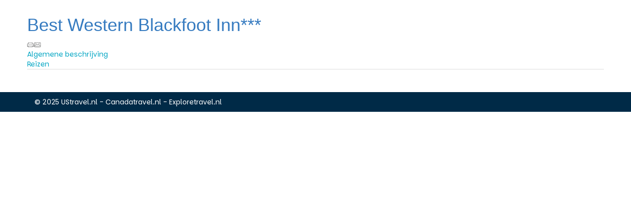

--- FILE ---
content_type: text/html; charset=utf-8
request_url: https://boeking.ustravel.nl/hotel/best-western-blackfoot-inn
body_size: 2193
content:
<!DOCTYPE html>
<html>
<head>
	<!-- Actieve wederverkoper ID {5} -->
	<title>Best Western Blackfoot Inn*** | Hotel Pocatello  - Algemene beschrijving - UStravel.nl</title>
	<META http-equiv="content-type" content="text/html;">
<meta charset="UTF-8">
<meta http-equiv="pragma" content="no-cache">
<meta http-equiv="expires" content="0">
<meta http-equiv="Content-Language" content="NL">
<meta http-equiv="Last-Update" content="2025-12-31T14:38:27+01:00">
<meta name="author" content="Reisbureau Nova">
<meta name="revisit-after" content="3 days">
<meta name="verify-v1" content="RiJXEgS/o+g/H6ZZd9LbhAnmW0IHHB/wrRvCeBNar9Q=">
<meta name="rating" content="Reizen">
<meta name="robots" content="noindex, nofollow">

<meta name="description" content="Best Western Blackfoot Inn***, Amerika, Noord West Amerika, Pocatello">
<meta name="keywords" content="Best Western Blackfoot Inn***, {plaats,Amerika, Noord West Amerika, Algemene beschrijving">
	
	<link href="https://ajax.googleapis.com/ajax/libs/jqueryui/1.10.4/themes/smoothness/jquery-ui.min.css" type="text/css" media="screen" rel="stylesheet">
<link href="https://boeking.ustravel.nl/cache/merge/e9779ca5dd5f8a763050d1cbaae09150.css" type="text/css" media="screen" rel="stylesheet">
<link href="https://boeking.ustravel.nl/cache/merge/24039bf946d9bc5725047e5383f55fee.css" type="text/css" media="all" rel="stylesheet">

	
	<script type="text/javascript" src="https://ajax.googleapis.com/ajax/libs/jquery/1.11.0/jquery.min.js"></script>
<script type="text/javascript" src="https://ajax.googleapis.com/ajax/libs/jqueryui/1.10.4/jquery-ui.min.js"></script>
<script language="JavaScript" src="https://boeking.ustravel.nl/cache/merge/e17e20d5df433e196621c62afa358993.js" type="text/javascript"></script>
<script language="JavaScript" src="https://boeking.ustravel.nl/cache/merge/84032ddad764277f6ef8168200e4d353.js" type="text/javascript"></script>

	
	
	
	<script src="https://use.fontawesome.com/50f9f6a7b0.js"></script>
</head>
<body lang="NL" data-entiteit="accommodatie-USNWPIHBWBL" data-entiteitclass="accommodatie" data-devicetype="STAND">
<div  class="BouwBlokPlugin_10" ></div>
<div  class="BouwBlokHtml_11" ><!--[if IE 8]>
<style>
.container{
width: 1170px;
}
.col-lg-1, .col-lg-2, .col-lg-3, .col-lg-4, .col-lg-5, .col-lg-6, .col-lg-7, .col-lg-8, .col-lg-9, .col-lg-10, .col-lg-11 {
    float: left;
  }
  .col-lg-12 {
    width: 100%;
  }
  .col-lg-11 {
    width: 91.66666666666666%;
  }
  .col-lg-10 {
    width: 83.33333333333334%;
  }
  .col-lg-9 {
    width: 75%;
  }
  .col-lg-8 {
    width: 66.66666666666666%;
  }
  .col-lg-7 {
    width: 58.333333333333336%;
  }
  .col-lg-6 {
    width: 50%;
  }
  .col-lg-5 {
    width: 41.66666666666667%;
  }
  .col-lg-4 {
    width: 33.33333333333333%;
  }
  .col-lg-3 {
    width: 25%;
  }
  .col-lg-2 {
    width: 16.666666666666664%;
  }
  .col-lg-1 {
    width: 8.333333333333332%;
  }
</style>
<![endif]--></div>

<div id="top-wrapper">
	<div class="container">
		<div class="row">
			<div class="col-xs-7">
				<!-- WIPED -->
			</div>

			<div class="col-xs-5">
				<!-- WIPED -->
				<!-- Geen configuratie gevonden -->
				<!-- WIPED -->
			</div>
		</div>
	</div>
</div>

<div id="main-wrapper">
	<div class="container">
		<div class="row">
			<div id="main-content">
				<!-- TripBEGIN TripTemplate --> <div id="historyLink"><script type="text/javascript">symbolQtip = function(){$(document).ready(function(){$("#695527533e846").qtip({'content':{"text":"Terug naar de vorige pagina."},'show':{"delay":0},'position':{"target":"mouse","adjust":{"screen":true,"x":10,"y":5},"corner":{"tooltip":"bottomLeft"}},'style':{"width":{"max":300},"classes":"tooltiptripfe"}})})};
        document.readyState == "loading" ? document.addEventListener("DOMContentLoaded", symbolQtip) : symbolQtip();</script><a href="javascript:void(0);"  ><img width="17" height="12" src="https://boeking.ustravel.nl/cache/image/201102041523150.terug_1447402614.gif" id="695527533e846" border="0" ></a></div> <h1>Best Western Blackfoot Inn***</h1>
<div class="siteStructurePageIcons">
	
	<div class='paginaIconen'><span class="paginaIcoon"><a href="javascript:window.print()" target="_self" ><script type="text/javascript">symbolQtip = function(){$(document).ready(function(){$("#695527533aa3d").qtip({'content':{"text":"Klik hier om deze pagina af te drukken."},'show':{"delay":0},'position':{"target":"mouse","adjust":{"screen":true,"x":10,"y":5},"corner":{"tooltip":"bottomLeft"}},'style':{"width":{"max":300},"classes":"tooltiptripfe"}})})};
        document.readyState == "loading" ? document.addEventListener("DOMContentLoaded", symbolQtip) : symbolQtip();</script><img width="14" height="14" src="https://boeking.ustravel.nl/cache/image/print_1447402614.gif" id="695527533aa3d" border="0" ></a></span><span class="paginaIcoon"><a rel="nofollow" href="https://boeking.ustravel.nl/core.sym/fe/algemeen/mail_a_friend.php?&amp;ret_link=https%3A%2F%2Fboeking.ustravel.nl%2Fcore.sym%2Ffe%2Faanbod%2Faccommodatie.php%3Faccommodatienaam%3Dbest-western-blackfoot-inn" target="_self" ><script type="text/javascript">symbolQtip = function(){$(document).ready(function(){$("#695527533bd3a").qtip({'content':{"text":"Stuur deze informatie door naar een vriend of vriendin"},'show':{"delay":0},'position':{"target":"mouse","adjust":{"screen":true,"x":10,"y":5},"corner":{"tooltip":"bottomLeft"}},'style':{"width":{"max":300},"classes":"tooltiptripfe"}})})};
        document.readyState == "loading" ? document.addEventListener("DOMContentLoaded", symbolQtip) : symbolQtip();</script><img width="14" height="14" src="https://boeking.ustravel.nl/cache/image/stuur_door_1447402614.gif" id="695527533bd3a" border="0" ></a></span></div>
</div>	
<div class='activetab'><a class='tab' href='https://boeking.ustravel.nl/hotel/best-western-blackfoot-inn'>Algemene beschrijving</a></div><div class='tab'><a class='tab' href='https://boeking.ustravel.nl/hotel/best-western-blackfoot-inn?tabnr=2'>Reizen</a></div> <div class="tabOmschrijving"><span class="hulptekst"></span></div>
<table  id="tablayout" border="0" cellspacing="0" cellpadding="0">
<tr>
<td  id="tablayout_a1" ><div><div>

<!-- vvTekstMeerAfbZijkantAfbeeldingen - vv173-->
</div></div></td>
</tr>
</table>
 
<!-- TripEND TripTemplate -->
			</div>
		</div>
	</div>
</div>

<div id="footer">
	<div class="container">
		<div id="footer-header" class="row">
			<div class="col-xs-12">
				<div class="footer-info">
					<div  class="BouwBlokHtml_16" ><div class="row">
	<div class="col-xs-12 copyright">
		© 2025 UStravel.nl - Canadatravel.nl - Exploretravel.nl 
	</div>
</div></div>
				</div>
			</div>
		</div>
	</div>
</div>

<!-- du repl bb: 0.0073189735412598 -->

<!-- Google analytics is disabled for this website () --> <!-- Google Remarketing is disabled for this website -->  <div id="empty_cache_button" class="FEknop"></div>
<!-- - - - - - - - - - - - - - - -  -->
<!--   (c) 1TIS 2007 - 2021         -->
<!--       www.1tis.nl              -->
<!-- - - - - - - - - - - - - - - -  -->
<!-- du build() 0.014167070388794 -->

--- FILE ---
content_type: text/css; charset=utf-8
request_url: https://fonts.googleapis.com/css2?family=Parkinsans:wght@300;400;600;700;900&display=swap
body_size: 154
content:
/* latin-ext */
@font-face {
  font-family: 'Parkinsans';
  font-style: normal;
  font-weight: 300;
  font-display: swap;
  src: url(https://fonts.gstatic.com/s/parkinsans/v3/-W_7XJXvQyPb1QfpBpRrfkoLfr8nfiIJ4w.woff2) format('woff2');
  unicode-range: U+0100-02BA, U+02BD-02C5, U+02C7-02CC, U+02CE-02D7, U+02DD-02FF, U+0304, U+0308, U+0329, U+1D00-1DBF, U+1E00-1E9F, U+1EF2-1EFF, U+2020, U+20A0-20AB, U+20AD-20C0, U+2113, U+2C60-2C7F, U+A720-A7FF;
}
/* latin */
@font-face {
  font-family: 'Parkinsans';
  font-style: normal;
  font-weight: 300;
  font-display: swap;
  src: url(https://fonts.gstatic.com/s/parkinsans/v3/-W_7XJXvQyPb1QfpBpRrfkQLfr8nfiI.woff2) format('woff2');
  unicode-range: U+0000-00FF, U+0131, U+0152-0153, U+02BB-02BC, U+02C6, U+02DA, U+02DC, U+0304, U+0308, U+0329, U+2000-206F, U+20AC, U+2122, U+2191, U+2193, U+2212, U+2215, U+FEFF, U+FFFD;
}
/* latin-ext */
@font-face {
  font-family: 'Parkinsans';
  font-style: normal;
  font-weight: 400;
  font-display: swap;
  src: url(https://fonts.gstatic.com/s/parkinsans/v3/-W_7XJXvQyPb1QfpBpRrfkoLfr8nfiIJ4w.woff2) format('woff2');
  unicode-range: U+0100-02BA, U+02BD-02C5, U+02C7-02CC, U+02CE-02D7, U+02DD-02FF, U+0304, U+0308, U+0329, U+1D00-1DBF, U+1E00-1E9F, U+1EF2-1EFF, U+2020, U+20A0-20AB, U+20AD-20C0, U+2113, U+2C60-2C7F, U+A720-A7FF;
}
/* latin */
@font-face {
  font-family: 'Parkinsans';
  font-style: normal;
  font-weight: 400;
  font-display: swap;
  src: url(https://fonts.gstatic.com/s/parkinsans/v3/-W_7XJXvQyPb1QfpBpRrfkQLfr8nfiI.woff2) format('woff2');
  unicode-range: U+0000-00FF, U+0131, U+0152-0153, U+02BB-02BC, U+02C6, U+02DA, U+02DC, U+0304, U+0308, U+0329, U+2000-206F, U+20AC, U+2122, U+2191, U+2193, U+2212, U+2215, U+FEFF, U+FFFD;
}
/* latin-ext */
@font-face {
  font-family: 'Parkinsans';
  font-style: normal;
  font-weight: 600;
  font-display: swap;
  src: url(https://fonts.gstatic.com/s/parkinsans/v3/-W_7XJXvQyPb1QfpBpRrfkoLfr8nfiIJ4w.woff2) format('woff2');
  unicode-range: U+0100-02BA, U+02BD-02C5, U+02C7-02CC, U+02CE-02D7, U+02DD-02FF, U+0304, U+0308, U+0329, U+1D00-1DBF, U+1E00-1E9F, U+1EF2-1EFF, U+2020, U+20A0-20AB, U+20AD-20C0, U+2113, U+2C60-2C7F, U+A720-A7FF;
}
/* latin */
@font-face {
  font-family: 'Parkinsans';
  font-style: normal;
  font-weight: 600;
  font-display: swap;
  src: url(https://fonts.gstatic.com/s/parkinsans/v3/-W_7XJXvQyPb1QfpBpRrfkQLfr8nfiI.woff2) format('woff2');
  unicode-range: U+0000-00FF, U+0131, U+0152-0153, U+02BB-02BC, U+02C6, U+02DA, U+02DC, U+0304, U+0308, U+0329, U+2000-206F, U+20AC, U+2122, U+2191, U+2193, U+2212, U+2215, U+FEFF, U+FFFD;
}
/* latin-ext */
@font-face {
  font-family: 'Parkinsans';
  font-style: normal;
  font-weight: 700;
  font-display: swap;
  src: url(https://fonts.gstatic.com/s/parkinsans/v3/-W_7XJXvQyPb1QfpBpRrfkoLfr8nfiIJ4w.woff2) format('woff2');
  unicode-range: U+0100-02BA, U+02BD-02C5, U+02C7-02CC, U+02CE-02D7, U+02DD-02FF, U+0304, U+0308, U+0329, U+1D00-1DBF, U+1E00-1E9F, U+1EF2-1EFF, U+2020, U+20A0-20AB, U+20AD-20C0, U+2113, U+2C60-2C7F, U+A720-A7FF;
}
/* latin */
@font-face {
  font-family: 'Parkinsans';
  font-style: normal;
  font-weight: 700;
  font-display: swap;
  src: url(https://fonts.gstatic.com/s/parkinsans/v3/-W_7XJXvQyPb1QfpBpRrfkQLfr8nfiI.woff2) format('woff2');
  unicode-range: U+0000-00FF, U+0131, U+0152-0153, U+02BB-02BC, U+02C6, U+02DA, U+02DC, U+0304, U+0308, U+0329, U+2000-206F, U+20AC, U+2122, U+2191, U+2193, U+2212, U+2215, U+FEFF, U+FFFD;
}


--- FILE ---
content_type: application/javascript
request_url: https://boeking.ustravel.nl/cache/merge/e17e20d5df433e196621c62afa358993.js
body_size: 401974
content:
/*!
 * History API JavaScript Library v4.2.0
 *
 * Support: IE8+, FF3+, Opera 9+, Safari, Chrome and other
 *
 * Copyright 2011-2014, Dmitrii Pakhtinov ( spb.piksel@gmail.com )
 *
 * http://spb-piksel.ru/
 *
 * Dual licensed under the MIT and GPL licenses:
 *   http://www.opensource.org/licenses/mit-license.php
 *   http://www.gnu.org/licenses/gpl.html
 *
 * Update: 2014-11-06 21:35
 */
(function(factory){if(typeof define==='function'&&define.amd){define(typeof document!=="object"||document.readyState!=="loading"?[]:"html5-history-api",factory)}else{factory()}})(function(){var global=(typeof window==='object'?window:this)||{};if(!global.history||"emulate" in global.history)return global.history;var document=global.document;var documentElement=document.documentElement;var Object=global.Object;var JSON=global.JSON;var windowLocation=global.location;var windowHistory=global.history;var historyObject=windowHistory;var historyPushState=windowHistory.pushState;var historyReplaceState=windowHistory.replaceState;var isSupportHistoryAPI=!!historyPushState;var isSupportStateObjectInHistory='state' in windowHistory;var defineProperty=Object.defineProperty;var locationObject=redefineProperty({},'t')?{}:document.createElement('a');var eventNamePrefix='';var addEventListenerName=global.addEventListener?'addEventListener':(eventNamePrefix='on')&&'attachEvent';var removeEventListenerName=global.removeEventListener?'removeEventListener':'detachEvent';var dispatchEventName=global.dispatchEvent?'dispatchEvent':'fireEvent';var addEvent=global[addEventListenerName];var removeEvent=global[removeEventListenerName];var dispatch=global[dispatchEventName];var settings={"basepath":'/',"redirect":0,"type":'/',"init":0};var sessionStorageKey='__historyAPI__';var anchorElement=document.createElement('a');var lastURL=windowLocation.href;var checkUrlForPopState='';var triggerEventsInWindowAttributes=1;var isFireInitialState=!1;var isUsedHistoryLocationFlag=0;var stateStorage={};var eventsList={};var lastTitle=document.title;/**
     * Properties that will be replaced in the global
     * object 'window', to prevent conflicts
     *
     * @type {Object}
     */
    var eventsDescriptors = {
        "onhashchange": null,
        "onpopstate": null
    };

    /**
     * Fix for Chrome in iOS
     * See https://github.com/devote/HTML5-History-API/issues/29
     */
    var fastFixChrome = function(method, args) {
        var isNeedFix = global.history !== windowHistory;
        if (isNeedFix) {
            global.history = windowHistory;
        }
        method.apply(windowHistory, args);
        if (isNeedFix) {
            global.history = historyObject;
        }
    };

    /**
     * Properties that will be replaced/added to object
     * 'window.history', includes the object 'history.location',
     * for a complete the work with the URL address
     *
     * @type {Object}
     */
    var historyDescriptors = {
        /**
         * Setting library initialization
         *
         * @param {null|String} [basepath] The base path to the site; defaults to the root "/".
         * @param {null|String} [type] Substitute the string after the anchor; by default "/".
         * @param {null|Boolean} [redirect] Enable link translation.
         */
        "setup": function(basepath, type, redirect) {
            settings["basepath"] = ('' + (basepath == null ? settings["basepath"] : basepath))
                .replace(/(?:^|\/)[^\/]*$/, '/');
            settings["type"] = type == null ? settings["type"] : type;
            settings["redirect"] = redirect == null ? settings["redirect"] : !!redirect;
        },
        /**
         * @namespace history
         * @param {String} [type]
         * @param {String} [basepath]
         */
        "redirect": function(type, basepath) {
            historyObject['setup'](basepath, type);
            basepath = settings["basepath"];
            if (global.top == global.self) {
                var relative = parseURL(null, false, true)._relative;
                var path = windowLocation.pathname + windowLocation.search;
                if (isSupportHistoryAPI) {
                    path = path.replace(/([^\/])$/, '$1/');
                    if (relative != basepath && (new RegExp("^" + basepath + "$", "i")).test(path)) {
                        windowLocation.replace(relative);
                    }
                } else if (path != basepath) {
                    path = path.replace(/([^\/])\?/, '$1/?');
                    if ((new RegExp("^" + basepath, "i")).test(path)) {
                        windowLocation.replace(basepath + '#' + path.
                            replace(new RegExp("^" + basepath, "i"), settings["type"]) + windowLocation.hash);
                    }
                }
            }
        },
        /**
         * The method adds a state object entry
         * to the history.
         *
         * @namespace history
         * @param {Object} state
         * @param {string} title
         * @param {string} [url]
         */
        pushState: function(state, title, url) {
            var t = document.title;
            if (lastTitle != null) {
                document.title = lastTitle;
            }
            historyPushState && fastFixChrome(historyPushState, arguments);
            changeState(state, url);
            document.title = t;
            lastTitle = title;
        },
        /**
         * The method updates the state object,
         * title, and optionally the URL of the
         * current entry in the history.
         *
         * @namespace history
         * @param {Object} state
         * @param {string} title
         * @param {string} [url]
         */
        replaceState: function(state, title, url) {
            var t = document.title;
            if (lastTitle != null) {
                document.title = lastTitle;
            }
            delete stateStorage[windowLocation.href];
            historyReplaceState && fastFixChrome(historyReplaceState, arguments);
            changeState(state, url, true);
            document.title = t;
            lastTitle = title;
        },
        /**
         * Object 'history.location' is similar to the
         * object 'window.location', except that in
         * HTML4 browsers it will behave a bit differently
         *
         * @namespace history
         */
        "location": {
            set: function(value) {
                if (isUsedHistoryLocationFlag === 0) isUsedHistoryLocationFlag = 1;
                global.location = value;
            },
            get: function() {
                if (isUsedHistoryLocationFlag === 0) isUsedHistoryLocationFlag = 1;
                return isSupportHistoryAPI ? windowLocation : locationObject;
            }
        },
        /**
         * A state object is an object representing
         * a user interface state.
         *
         * @namespace history
         */
        "state": {
            get: function() {
                return stateStorage[windowLocation.href] || null;
            }
        }
    };

    /**
     * Properties for object 'history.location'.
     * Object 'history.location' is similar to the
     * object 'window.location', except that in
     * HTML4 browsers it will behave a bit differently
     *
     * @type {Object}
     */
    var locationDescriptors = {
        /**
         * Navigates to the given page.
         *
         * @namespace history.location
         */
        assign: function(url) {
            if (('' + url).indexOf('#') === 0) {
                changeState(null, url);
            } else {
                windowLocation.assign(url);
            }
        },
        /**
         * Reloads the current page.
         *
         * @namespace history.location
         */
        reload: function() {
            windowLocation.reload();
        },
        /**
         * Removes the current page from
         * the session history and navigates
         * to the given page.
         *
         * @namespace history.location
         */
        replace: function(url) {
            if (('' + url).indexOf('#') === 0) {
                changeState(null, url, true);
            } else {
                windowLocation.replace(url);
            }
        },
        /**
         * Returns the current page's location.
         *
         * @namespace history.location
         */
        toString: function() {
            return this.href;
        },
        /**
         * Returns the current page's location.
         * Can be set, to navigate to another page.
         *
         * @namespace history.location
         */
        "href": {
            get: function() {
                return parseURL()._href;
            }
        },
        /**
         * Returns the current page's protocol.
         *
         * @namespace history.location
         */
        "protocol": null,
        /**
         * Returns the current page's host and port number.
         *
         * @namespace history.location
         */
        "host": null,
        /**
         * Returns the current page's host.
         *
         * @namespace history.location
         */
        "hostname": null,
        /**
         * Returns the current page's port number.
         *
         * @namespace history.location
         */
        "port": null,
        /**
         * Returns the current page's path only.
         *
         * @namespace history.location
         */
        "pathname": {
            get: function() {
                return parseURL()._pathname;
            }
        },
        /**
         * Returns the current page's search
         * string, beginning with the character
         * '?' and to the symbol '#'
         *
         * @namespace history.location
         */
        "search": {
            get: function() {
                return parseURL()._search;
            }
        },
        /**
         * Returns the current page's hash
         * string, beginning with the character
         * '#' and to the end line
         *
         * @namespace history.location
         */
        "hash": {
            set: function(value) {
                changeState(null, ('' + value).replace(/^(#|)/, '#'), false, lastURL);
            },
            get: function() {
                return parseURL()._hash;
            }
        }
    };

    /**
     * Just empty function
     *
     * @return void
     */
    function emptyFunction() {
        // dummy
    }

    /**
     * Prepares a parts of the current or specified reference for later use in the library
     *
     * @param {string} [href]
     * @param {boolean} [isWindowLocation]
     * @param {boolean} [isNotAPI]
     * @return {Object}
     */
    function parseURL(href, isWindowLocation, isNotAPI) {
        var re = /(?:(\w+\:))?(?:\/\/(?:[^@]*@)?([^\/:\?#]+)(?::([0-9]+))?)?([^\?#]*)(?:(\?[^#]+)|\?)?(?:(#.*))?/;
        if (href != null && href !== '' && !isWindowLocation) {
            var current = parseURL(),
                base = document.getElementsByTagName('base')[0];
            if (!isNotAPI && base && base.getAttribute('href')) {
              // Fix for IE ignoring relative base tags.
              // See http://stackoverflow.com/questions/3926197/html-base-tag-and-local-folder-path-with-internet-explorer
              base.href = base.href;
              current = parseURL(base.href, null, true);
            }
            var _pathname = current._pathname, _protocol = current._protocol;
            // convert to type of string
            href = '' + href;
            // convert relative link to the absolute
            href = /^(?:\w+\:)?\/\//.test(href) ? href.indexOf("/") === 0
                ? _protocol + href : href : _protocol + "//" + current._host + (
                href.indexOf("/") === 0 ? href : href.indexOf("?") === 0
                    ? _pathname + href : href.indexOf("#") === 0
                    ? _pathname + current._search + href : _pathname.replace(/[^\/]+$/g, '') + href
                );
        } else {
            href = isWindowLocation ? href : windowLocation.href;
            // if current browser not support History-API
            if (!isSupportHistoryAPI || isNotAPI) {
                // get hash fragment
                href = href.replace(/^[^#]*/, '') || "#";
                // form the absolute link from the hash
                // https://github.com/devote/HTML5-History-API/issues/50
                href = windowLocation.protocol.replace(/:.*$|$/, ':') + '//' + windowLocation.host + settings['basepath']
                    + href.replace(new RegExp("^#[\/]?(?:" + settings["type"] + ")?"), "");
            }
        }
        // that would get rid of the links of the form: /../../
        anchorElement.href = href;
        // decompose the link in parts
        var result = re.exec(anchorElement.href);
        // host name with the port number
        var host = result[2] + (result[3] ? ':' + result[3] : '');
        // folder
        var pathname = result[4] || '/';
        // the query string
        var search = result[5] || '';
        // hash
        var hash = result[6] === '#' ? '' : (result[6] || '');
        // relative link, no protocol, no host
        var relative = pathname + search + hash;
        // special links for set to hash-link, if browser not support History API
        var nohash = pathname.replace(new RegExp("^" + settings["basepath"], "i"), settings["type"]) + search;
        // result
        return {
            _href: result[1] + '//' + host + relative,
            _protocol: result[1],
            _host: host,
            _hostname: result[2],
            _port: result[3] || '',
            _pathname: pathname,
            _search: search,
            _hash: hash,
            _relative: relative,
            _nohash: nohash,
            _special: nohash + hash
        }
    }

    /**
     * Initializing storage for the custom state's object
     */
    function storageInitialize() {
        var sessionStorage;
        /**
         * sessionStorage throws error when cookies are disabled
         * Chrome content settings when running the site in a Facebook IFrame.
         * see: https://github.com/devote/HTML5-History-API/issues/34
         * and: http://stackoverflow.com/a/12976988/669360
         */
        try {
            sessionStorage = global['sessionStorage'];
            sessionStorage.setItem(sessionStorageKey + 't', '1');
            sessionStorage.removeItem(sessionStorageKey + 't');
        } catch(_e_) {
            sessionStorage = {
                getItem: function(key) {
                    var cookie = document.cookie.split(key + "=");
                    return cookie.length > 1 && cookie.pop().split(";").shift() || 'null';
                },
                setItem: function(key, value) {
                    var state = {};
                    // insert one current element to cookie
                    if (state[windowLocation.href] = historyObject.state) {
                        document.cookie = key + '=' + JSON.stringify(state);
                    }
                }
            }
        }

        try {
            // get cache from the storage in browser
            stateStorage = JSON.parse(sessionStorage.getItem(sessionStorageKey)) || {};
        } catch(_e_) {
            stateStorage = {};
        }

        // hang up the event handler to event unload page
        addEvent(eventNamePrefix + 'unload', function() {
            // save current state's object
            sessionStorage.setItem(sessionStorageKey, JSON.stringify(stateStorage));
        }, false);
    }

    /**
     * This method is implemented to override the built-in(native)
     * properties in the browser, unfortunately some browsers are
     * not allowed to override all the properties and even add.
     * For this reason, this was written by a method that tries to
     * do everything necessary to get the desired result.
     *
     * @param {Object} object The object in which will be overridden/added property
     * @param {String} prop The property name to be overridden/added
     * @param {Object} [descriptor] An object containing properties set/get
     * @param {Function} [onWrapped] The function to be called when the wrapper is created
     * @return {Object|Boolean} Returns an object on success, otherwise returns false
     */
    function redefineProperty(object, prop, descriptor, onWrapped) {
        var testOnly = 0;
        // test only if descriptor is undefined
        if (!descriptor) {
            descriptor = {set: emptyFunction};
            testOnly = 1;
        }
        // variable will have a value of true the success of attempts to set descriptors
        var isDefinedSetter = !descriptor.set;
        var isDefinedGetter = !descriptor.get;
        // for tests of attempts to set descriptors
        var test = {configurable: true, set: function() {
            isDefinedSetter = 1;
        }, get: function() {
            isDefinedGetter = 1;
        }};

        try {
            // testing for the possibility of overriding/adding properties
            defineProperty(object, prop, test);
            // running the test
            object[prop] = object[prop];
            // attempt to override property using the standard method
            defineProperty(object, prop, descriptor);
        } catch(_e_) {
        }

        // If the variable 'isDefined' has a false value, it means that need to try other methods
        if (!isDefinedSetter || !isDefinedGetter) {
            // try to override/add the property, using deprecated functions
            if (object.__defineGetter__) {
                // testing for the possibility of overriding/adding properties
                object.__defineGetter__(prop, test.get);
                object.__defineSetter__(prop, test.set);
                // running the test
                object[prop] = object[prop];
                // attempt to override property using the deprecated functions
                descriptor.get && object.__defineGetter__(prop, descriptor.get);
                descriptor.set && object.__defineSetter__(prop, descriptor.set);
            }

            // Browser refused to override the property, using the standard and deprecated methods
            if (!isDefinedSetter || !isDefinedGetter) {
                if (testOnly) {
                    return false;
                } else if (object === global) {
                    // try override global properties
                    try {
                        // save original value from this property
                        var originalValue = object[prop];
                        // set null to built-in(native) property
                        object[prop] = null;
                    } catch(_e_) {
                    }
                    // This rule for Internet Explorer 8
                    if ('execScript' in global) {
                        /**
                         * to IE8 override the global properties using
                         * VBScript, declaring it in global scope with
                         * the same names.
                         */
                        global['execScript']('Public ' + prop, 'VBScript');
                        global['execScript']('var ' + prop + ';', 'JavaScript');
                    } else {
                        try {
                            /**
                             * This hack allows to override a property
                             * with the set 'configurable: false', working
                             * in the hack 'Safari' to 'Mac'
                             */
                            defineProperty(object, prop, {value: emptyFunction});
                        } catch(_e_) {
                            if (prop === 'onpopstate') {
                                /**
                                 * window.onpopstate fires twice in Safari 8.0.
                                 * Block initial event on window.onpopstate
                                 * See: https://github.com/devote/HTML5-History-API/issues/69
                                 */
                                addEvent('popstate', descriptor = function() {
                                    removeEvent('popstate', descriptor, false);
                                    var onpopstate = object.onpopstate;
                                    // cancel initial event on attribute handler
                                    object.onpopstate = null;
                                    setTimeout(function() {
                                      // restore attribute value after short time
                                      object.onpopstate = onpopstate;
                                    }, 1);
                                }, false);
                                // cancel trigger events on attributes in object the window
                                triggerEventsInWindowAttributes = 0;
                            }
                        }
                    }
                    // set old value to new variable
                    object[prop] = originalValue;

                } else {
                    // the last stage of trying to override the property
                    try {
                        try {
                            // wrap the object in a new empty object
                            var temp = Object.create(object);
                            defineProperty(Object.getPrototypeOf(temp) === object ? temp : object, prop, descriptor);
                            for(var key in object) {
                                // need to bind a function to the original object
                                if (typeof object[key] === 'function') {
                                    temp[key] = object[key].bind(object);
                                }
                            }
                            try {
                                // to run a function that will inform about what the object was to wrapped
                                onWrapped.call(temp, temp, object);
                            } catch(_e_) {
                            }
                            object = temp;
                        } catch(_e_) {
                            // sometimes works override simply by assigning the prototype property of the constructor
                            defineProperty(object.constructor.prototype, prop, descriptor);
                        }
                    } catch(_e_) {
                        // all methods have failed
                        return false;
                    }
                }
            }
        }

        return object;
    }

    /**
     * Adds the missing property in descriptor
     *
     * @param {Object} object An object that stores values
     * @param {String} prop Name of the property in the object
     * @param {Object|null} descriptor Descriptor
     * @return {Object} Returns the generated descriptor
     */
    function prepareDescriptorsForObject(object, prop, descriptor) {
        descriptor = descriptor || {};
        // the default for the object 'location' is the standard object 'window.location'
        object = object === locationDescriptors ? windowLocation : object;
        // setter for object properties
        descriptor.set = (descriptor.set || function(value) {
            object[prop] = value;
        });
        // getter for object properties
        descriptor.get = (descriptor.get || function() {
            return object[prop];
        });
        return descriptor;
    }

    /**
     * Wrapper for the methods 'addEventListener/attachEvent' in the context of the 'window'
     *
     * @param {String} event The event type for which the user is registering
     * @param {Function} listener The method to be called when the event occurs.
     * @param {Boolean} capture If true, capture indicates that the user wishes to initiate capture.
     * @return void
     */
    function addEventListener(event, listener, capture) {
        if (event in eventsList) {
            // here stored the event listeners 'popstate/hashchange'
            eventsList[event].push(listener);
        } else {
            // FireFox support non-standart four argument aWantsUntrusted
            // https://github.com/devote/HTML5-History-API/issues/13
            if (arguments.length > 3) {
                addEvent(event, listener, capture, arguments[3]);
            } else {
                addEvent(event, listener, capture);
            }
        }
    }

    /**
     * Wrapper for the methods 'removeEventListener/detachEvent' in the context of the 'window'
     *
     * @param {String} event The event type for which the user is registered
     * @param {Function} listener The parameter indicates the Listener to be removed.
     * @param {Boolean} capture Was registered as a capturing listener or not.
     * @return void
     */
    function removeEventListener(event, listener, capture) {
        var list = eventsList[event];
        if (list) {
            for(var i = list.length; i--;) {
                if (list[i] === listener) {
                    list.splice(i, 1);
                    break;
                }
            }
        } else {
            removeEvent(event, listener, capture);
        }
    }

    /**
     * Wrapper for the methods 'dispatchEvent/fireEvent' in the context of the 'window'
     *
     * @param {Event|String} event Instance of Event or event type string if 'eventObject' used
     * @param {*} [eventObject] For Internet Explorer 8 required event object on this argument
     * @return {Boolean} If 'preventDefault' was called the value is false, else the value is true.
     */
    function dispatchEvent(event, eventObject) {
        var eventType = ('' + (typeof event === "string" ? event : event.type)).replace(/^on/, '');
        var list = eventsList[eventType];
        if (list) {
            // need to understand that there is one object of Event
            eventObject = typeof event === "string" ? eventObject : event;
            if (eventObject.target == null) {
                // need to override some of the properties of the Event object
                for(var props = ['target', 'currentTarget', 'srcElement', 'type']; event = props.pop();) {
                    // use 'redefineProperty' to override the properties
                    eventObject = redefineProperty(eventObject, event, {
                        get: event === 'type' ? function() {
                            return eventType;
                        } : function() {
                            return global;
                        }
                    });
                }
            }
            if (triggerEventsInWindowAttributes) {
              // run function defined in the attributes 'onpopstate/onhashchange' in the 'window' context
              ((eventType === 'popstate' ? global.onpopstate : global.onhashchange)
                  || emptyFunction).call(global, eventObject);
            }
            // run other functions that are in the list of handlers
            for(var i = 0, len = list.length; i < len; i++) {
                list[i].call(global, eventObject);
            }
            return true;
        } else {
            return dispatch(event, eventObject);
        }
    }

    /**
     * dispatch current state event
     */
    function firePopState() {
        var o = document.createEvent ? document.createEvent('Event') : document.createEventObject();
        if (o.initEvent) {
            o.initEvent('popstate', false, false);
        } else {
            o.type = 'popstate';
        }
        o.state = historyObject.state;
        // send a newly created events to be processed
        dispatchEvent(o);
    }

    /**
     * fire initial state for non-HTML5 browsers
     */
    function fireInitialState() {
        if (isFireInitialState) {
            isFireInitialState = false;
            firePopState();
        }
    }

    /**
     * Change the data of the current history for HTML4 browsers
     *
     * @param {Object} state
     * @param {string} [url]
     * @param {Boolean} [replace]
     * @param {string} [lastURLValue]
     * @return void
     */
    function changeState(state, url, replace, lastURLValue) {
        if (!isSupportHistoryAPI) {
            // if not used implementation history.location
            if (isUsedHistoryLocationFlag === 0) isUsedHistoryLocationFlag = 2;
            // normalization url
            var urlObject = parseURL(url, isUsedHistoryLocationFlag === 2 && ('' + url).indexOf("#") !== -1);
            // if current url not equal new url
            if (urlObject._relative !== parseURL()._relative) {
                // if empty lastURLValue to skip hash change event
                lastURL = lastURLValue;
                if (replace) {
                    // only replace hash, not store to history
                    windowLocation.replace("#" + urlObject._special);
                } else {
                    // change hash and add new record to history
                    windowLocation.hash = urlObject._special;
                }
            }
        } else {
            lastURL = windowLocation.href;
        }
        if (!isSupportStateObjectInHistory && state) {
            stateStorage[windowLocation.href] = state;
        }
        isFireInitialState = false;
    }

    /**
     * Event handler function changes the hash in the address bar
     *
     * @param {Event} event
     * @return void
     */
    function onHashChange(event) {
        // https://github.com/devote/HTML5-History-API/issues/46
        var fireNow = lastURL;
        // new value to lastURL
        lastURL = windowLocation.href;
        // if not empty fireNow, otherwise skipped the current handler event
        if (fireNow) {
            // if checkUrlForPopState equal current url, this means that the event was raised popstate browser
            if (checkUrlForPopState !== windowLocation.href) {
                // otherwise,
                // the browser does not support popstate event or just does not run the event by changing the hash.
                firePopState();
            }
            // current event object
            event = event || global.event;

            var oldURLObject = parseURL(fireNow, true);
            var newURLObject = parseURL();
            // HTML4 browser not support properties oldURL/newURL
            if (!event.oldURL) {
                event.oldURL = oldURLObject._href;
                event.newURL = newURLObject._href;
            }
            if (oldURLObject._hash !== newURLObject._hash) {
                // if current hash not equal previous hash
                dispatchEvent(event);
            }
        }
    }

    /**
     * The event handler is fully loaded document
     *
     * @param {*} [noScroll]
     * @return void
     */
    function onLoad(noScroll) {
        // Get rid of the events popstate when the first loading a document in the webkit browsers
        setTimeout(function() {
            // hang up the event handler for the built-in popstate event in the browser
            addEvent('popstate', function(e) {
                // set the current url, that suppress the creation of the popstate event by changing the hash
                checkUrlForPopState = windowLocation.href;
                // for Safari browser in OS Windows not implemented 'state' object in 'History' interface
                // and not implemented in old HTML4 browsers
                if (!isSupportStateObjectInHistory) {
                    e = redefineProperty(e, 'state', {get: function() {
                        return historyObject.state;
                    }});
                }
                // send events to be processed
                dispatchEvent(e);
            }, false);
        }, 0);
        // for non-HTML5 browsers
        if (!isSupportHistoryAPI && noScroll !== true && "location" in historyObject) {
            // scroll window to anchor element
            scrollToAnchorId(locationObject.hash);
            // fire initial state for non-HTML5 browser after load page
            fireInitialState();
        }
    }

    /**
     * Finds the closest ancestor anchor element (including the target itself).
     *
     * @param {HTMLElement} target The element to start scanning from.
     * @return {HTMLElement} An element which is the closest ancestor anchor.
     */
    function anchorTarget(target) {
        while (target) {
            if (target.nodeName === 'A') return target;
            target = target.parentNode;
        }
    }

    /**
     * Handles anchor elements with a hash fragment for non-HTML5 browsers
     *
     * @param {Event} e
     */
    function onAnchorClick(e) {
        var event = e || global.event;
        var target = anchorTarget(event.target || event.srcElement);
        var defaultPrevented = "defaultPrevented" in event ? event['defaultPrevented'] : event.returnValue === false;
        if (target && target.nodeName === "A" && !defaultPrevented) {
            var current = parseURL();
            var expect = parseURL(target.getAttribute("href", 2));
            var isEqualBaseURL = current._href.split('#').shift() === expect._href.split('#').shift();
            if (isEqualBaseURL && expect._hash) {
                if (current._hash !== expect._hash) {
                    locationObject.hash = expect._hash;
                }
                scrollToAnchorId(expect._hash);
                if (event.preventDefault) {
                    event.preventDefault();
                } else {
                    event.returnValue = false;
                }
            }
        }
    }

    /**
     * Scroll page to current anchor in url-hash
     *
     * @param hash
     */
    function scrollToAnchorId(hash) {
        var target = document.getElementById(hash = (hash || '').replace(/^#/, ''));
        if (target && target.id === hash && target.nodeName === "A") {
            var rect = target.getBoundingClientRect();
            global.scrollTo((documentElement.scrollLeft || 0), rect.top + (documentElement.scrollTop || 0)
                - (documentElement.clientTop || 0));
        }
    }

    /**
     * Library initialization
     *
     * @return {Boolean} return true if all is well, otherwise return false value
     */
    function initialize() {
        /**
         * Get custom settings from the query string
         */
        var scripts = document.getElementsByTagName('script');
        var src = (scripts[scripts.length - 1] || {}).src || '';
        var arg = src.indexOf('?') !== -1 ? src.split('?').pop() : '';
        arg.replace(/(\w+)(?:=([^&]*))?/g, function(a, key, value) {
            settings[key] = (value || '').replace(/^(0|false)$/, '');
        });

        /**
         * hang up the event handler to listen to the events hashchange
         */
        addEvent(eventNamePrefix + 'hashchange', onHashChange, false);

        // a list of objects with pairs of descriptors/object
        var data = [locationDescriptors, locationObject, eventsDescriptors, global, historyDescriptors, historyObject];

        // if browser support object 'state' in interface 'History'
        if (isSupportStateObjectInHistory) {
            // remove state property from descriptor
            delete historyDescriptors['state'];
        }

        // initializing descriptors
        for(var i = 0; i < data.length; i += 2) {
            for(var prop in data[i]) {
                if (data[i].hasOwnProperty(prop)) {
                    if (typeof data[i][prop] === 'function') {
                        // If the descriptor is a simple function, simply just assign it an object
                        data[i + 1][prop] = data[i][prop];
                    } else {
                        // prepare the descriptor the required format
                        var descriptor = prepareDescriptorsForObject(data[i], prop, data[i][prop]);
                        // try to set the descriptor object
                        if (!redefineProperty(data[i + 1], prop, descriptor, function(n, o) {
                            // is satisfied if the failed override property
                            if (o === historyObject) {
                                // the problem occurs in Safari on the Mac
                                global.history = historyObject = data[i + 1] = n;
                            }
                        })) {
                            // if there is no possibility override.
                            // This browser does not support descriptors, such as IE7

                            // remove previously hung event handlers
                            removeEvent(eventNamePrefix + 'hashchange', onHashChange, false);

                            // fail to initialize :(
                            return false;
                        }

                        // create a repository for custom handlers onpopstate/onhashchange
                        if (data[i + 1] === global) {
                            eventsList[prop] = eventsList[prop.substr(2)] = [];
                        }
                    }
                }
            }
        }

        // check settings
        historyObject['setup']();

        // redirect if necessary
        if (settings['redirect']) {
            historyObject['redirect']();
        }

        // initialize
        if (settings["init"]) {
            // You agree that you will use window.history.location instead window.location
            isUsedHistoryLocationFlag = 1;
        }

        // If browser does not support object 'state' in interface 'History'
        if (!isSupportStateObjectInHistory && JSON) {
            storageInitialize();
        }

        // track clicks on anchors
        if (!isSupportHistoryAPI) {
            document[addEventListenerName](eventNamePrefix + "click", onAnchorClick, false);
        }

        if (document.readyState === 'complete') {
            onLoad(true);
        } else {
            if (!isSupportHistoryAPI && parseURL()._relative !== settings["basepath"]) {
                isFireInitialState = true;
            }
            /**
             * Need to avoid triggering events popstate the initial page load.
             * Hang handler popstate as will be fully loaded document that
             * would prevent triggering event onpopstate
             */
            addEvent(eventNamePrefix + 'load', onLoad, false);
        }

        // everything went well
        return true;
    }

    /**
     * Starting the library
     */
    if (!initialize()) {
        // if unable to initialize descriptors
        // therefore quite old browser and there
        // is no sense to continue to perform
        return;
    }

    /**
     * If the property history.emulate will be true,
     * this will be talking about what's going on
     * emulation capabilities HTML5-History-API.
     * Otherwise there is no emulation, ie the
     * built-in browser capabilities.
     *
     * @type {boolean}
     * @const
     */
    historyObject['emulate'] = !isSupportHistoryAPI;

    /**
     * Replace the original methods on the wrapper
     */
    global[addEventListenerName] = addEventListener;
    global[removeEventListenerName] = removeEventListener;
    global[dispatchEventName] = dispatchEvent;

    return historyObject;
});;
/*
 * qTip2 - Pretty powerful tooltips - v2.2.0
 * http://qtip2.com
 *
 * Copyright (c) 2014 Craig Michael Thompson
 * Released under the MIT, GPL licenses
 * http://jquery.org/license
 *
 * Date: Sat Mar 15 2014 08:00 EDT-0400
 * Plugins: tips viewport imagemap svg modal ie6
 * Styles: basic css3
 */
/*global window: false, jQuery: false, console: false, define: false */

/* Cache window, document, undefined */
(function( window, document, undefined ) {

// Uses AMD or browser globals to create a jQuery plugin.
(function( factory ) {
	"use strict";
	if(typeof define === 'function' && define.amd) {
		define(['jquery'], factory);
	}
	else if(jQuery && !jQuery.fn.qtip) {
		factory(jQuery);
	}
}
(function($) {
	"use strict"; // Enable ECMAScript "strict" operation for this function. See more: http://ejohn.org/blog/ecmascript-5-strict-mode-json-and-more/

;// Munge the primitives - Paul Irish tip
var TRUE = true,
FALSE = false,
NULL = null,

// Common variables
X = 'x', Y = 'y',
WIDTH = 'width',
HEIGHT = 'height',

// Positioning sides
TOP = 'top',
LEFT = 'left',
BOTTOM = 'bottom',
RIGHT = 'right',
CENTER = 'center',

// Position adjustment types
FLIP = 'flip',
FLIPINVERT = 'flipinvert',
SHIFT = 'shift',

// Shortcut vars
QTIP, PROTOTYPE, CORNER, CHECKS,
PLUGINS = {},
NAMESPACE = 'qtip',
ATTR_HAS = 'data-hasqtip',
ATTR_ID = 'data-qtip-id',
WIDGET = ['ui-widget', 'ui-tooltip'],
SELECTOR = '.'+NAMESPACE,
INACTIVE_EVENTS = 'click dblclick mousedown mouseup mousemove mouseleave mouseenter'.split(' '),

CLASS_FIXED = NAMESPACE+'-fixed',
CLASS_DEFAULT = NAMESPACE + '-default',
CLASS_FOCUS = NAMESPACE + '-focus',
CLASS_HOVER = NAMESPACE + '-hover',
CLASS_DISABLED = NAMESPACE+'-disabled',

replaceSuffix = '_replacedByqTip',
oldtitle = 'oldtitle',
trackingBound,

// Browser detection
BROWSER = {
	/*
	 * IE version detection
	 *
	 * Adapted from: http://ajaxian.com/archives/attack-of-the-ie-conditional-comment
	 * Credit to James Padolsey for the original implemntation!
	 */
	ie: (function(){
		var v = 3, div = document.createElement('div');
		while ((div.innerHTML = '<!--[if gt IE '+(++v)+']><i></i><![endif]-->')) {
			if(!div.getElementsByTagName('i')[0]) { break; }
		}
		return v > 4 ? v : NaN;
	}()),
 
	/*
	 * iOS version detection
	 */
	iOS: parseFloat( 
		('' + (/CPU.*OS ([0-9_]{1,5})|(CPU like).*AppleWebKit.*Mobile/i.exec(navigator.userAgent) || [0,''])[1])
		.replace('undefined', '3_2').replace('_', '.').replace('_', '')
	) || FALSE
};

;function QTip(target, options, id, attr) {
	// Elements and ID
	this.id = id;
	this.target = target;
	this.tooltip = NULL;
	this.elements = { target: target };

	// Internal constructs
	this._id = NAMESPACE + '-' + id;
	this.timers = { img: {} };
	this.options = options;
	this.plugins = {};

	// Cache object
	this.cache = {
		event: {},
		target: $(),
		disabled: FALSE,
		attr: attr,
		onTooltip: FALSE,
		lastClass: ''
	};

	// Set the initial flags
	this.rendered = this.destroyed = this.disabled = this.waiting = 
		this.hiddenDuringWait = this.positioning = this.triggering = FALSE;
}
PROTOTYPE = QTip.prototype;

PROTOTYPE._when = function(deferreds) {
	return $.when.apply($, deferreds);
};

PROTOTYPE.render = function(show) {
	if(this.rendered || this.destroyed) { return this; } // If tooltip has already been rendered, exit

	var self = this,
		options = this.options,
		cache = this.cache,
		elements = this.elements,
		text = options.content.text,
		title = options.content.title,
		button = options.content.button,
		posOptions = options.position,
		namespace = '.'+this._id+' ',
		deferreds = [],
		tooltip;

	// Add ARIA attributes to target
	$.attr(this.target[0], 'aria-describedby', this._id);

	// Create tooltip element
	this.tooltip = elements.tooltip = tooltip = $('<div/>', {
		'id': this._id,
		'class': [ NAMESPACE, CLASS_DEFAULT, options.style.classes, NAMESPACE + '-pos-' + options.position.my.abbrev() ].join(' '),
		'width': options.style.width || '',
		'height': options.style.height || '',
		'tracking': posOptions.target === 'mouse' && posOptions.adjust.mouse,

		/* ARIA specific attributes */
		'role': 'alert',
		'aria-live': 'polite',
		'aria-atomic': FALSE,
		'aria-describedby': this._id + '-content',
		'aria-hidden': TRUE
	})
	.toggleClass(CLASS_DISABLED, this.disabled)
	.attr(ATTR_ID, this.id)
	.data(NAMESPACE, this)
	.appendTo(posOptions.container)
	.append(
		// Create content element
		elements.content = $('<div />', {
			'class': NAMESPACE + '-content',
			'id': this._id + '-content',
			'aria-atomic': TRUE
		})
	);

	// Set rendered flag and prevent redundant reposition calls for now
	this.rendered = -1;
	this.positioning = TRUE;

	// Create title...
	if(title) {
		this._createTitle();

		// Update title only if its not a callback (called in toggle if so)
		if(!$.isFunction(title)) {
			deferreds.push( this._updateTitle(title, FALSE) );
		}
	}

	// Create button
	if(button) { this._createButton(); }

	// Set proper rendered flag and update content if not a callback function (called in toggle)
	if(!$.isFunction(text)) {
		deferreds.push( this._updateContent(text, FALSE) );
	}
	this.rendered = TRUE;

	// Setup widget classes
	this._setWidget();

	// Initialize 'render' plugins
	$.each(PLUGINS, function(name) {
		var instance;
		if(this.initialize === 'render' && (instance = this(self))) {
			self.plugins[name] = instance;
		}
	});

	// Unassign initial events and assign proper events
	this._unassignEvents();
	this._assignEvents();

	// When deferreds have completed
	this._when(deferreds).then(function() {
		// tooltiprender event
		self._trigger('render');

		// Reset flags
		self.positioning = FALSE;

		// Show tooltip if not hidden during wait period
		if(!self.hiddenDuringWait && (options.show.ready || show)) {
			self.toggle(TRUE, cache.event, FALSE);
		}
		self.hiddenDuringWait = FALSE;
	});

	// Expose API
	QTIP.api[this.id] = this;

	return this;
};

PROTOTYPE.destroy = function(immediate) {
	// Set flag the signify destroy is taking place to plugins
	// and ensure it only gets destroyed once!
	if(this.destroyed) { return this.target; }

	function process() {
		if(this.destroyed) { return; }
		this.destroyed = TRUE;
		
		var target = this.target,
			title = target.attr(oldtitle);

		// Destroy tooltip if rendered
		if(this.rendered) {
			this.tooltip.stop(1,0).find('*').remove().end().remove();
		}

		// Destroy all plugins
		$.each(this.plugins, function(name) {
			this.destroy && this.destroy();
		});

		// Clear timers and remove bound events
		clearTimeout(this.timers.show);
		clearTimeout(this.timers.hide);
		this._unassignEvents();

		// Remove api object and ARIA attributes
		target.removeData(NAMESPACE)
			.removeAttr(ATTR_ID)
			.removeAttr(ATTR_HAS)
			.removeAttr('aria-describedby');

		// Reset old title attribute if removed
		if(this.options.suppress && title) {
			target.attr('title', title).removeAttr(oldtitle);
		}

		// Remove qTip events associated with this API
		this._unbind(target);

		// Remove ID from used id objects, and delete object references
		// for better garbage collection and leak protection
		this.options = this.elements = this.cache = this.timers = 
			this.plugins = this.mouse = NULL;

		// Delete epoxsed API object
		delete QTIP.api[this.id];
	}

	// If an immediate destory is needed
	if((immediate !== TRUE || this.triggering === 'hide') && this.rendered) {
		this.tooltip.one('tooltiphidden', $.proxy(process, this));
		!this.triggering && this.hide();
	}

	// If we're not in the process of hiding... process
	else { process.call(this); }

	return this.target;
};

;function invalidOpt(a) {
	return a === NULL || $.type(a) !== 'object';
}

function invalidContent(c) {
	return !( $.isFunction(c) || (c && c.attr) || c.length || ($.type(c) === 'object' && (c.jquery || c.then) ));
}

// Option object sanitizer
function sanitizeOptions(opts) {
	var content, text, ajax, once;

	if(invalidOpt(opts)) { return FALSE; }

	if(invalidOpt(opts.metadata)) {
		opts.metadata = { type: opts.metadata };
	}

	if('content' in opts) {
		content = opts.content;

		if(invalidOpt(content) || content.jquery || content.done) {
			content = opts.content = {
				text: (text = invalidContent(content) ? FALSE : content)
			};
		}
		else { text = content.text; }

		// DEPRECATED - Old content.ajax plugin functionality
		// Converts it into the proper Deferred syntax
		if('ajax' in content) {
			ajax = content.ajax;
			once = ajax && ajax.once !== FALSE;
			delete content.ajax;

			content.text = function(event, api) {
				var loading = text || $(this).attr(api.options.content.attr) || 'Loading...',

				deferred = $.ajax(
					$.extend({}, ajax, { context: api })
				)
				.then(ajax.success, NULL, ajax.error)
				.then(function(content) {
					if(content && once) { api.set('content.text', content); }
					return content;
				},
				function(xhr, status, error) {
					if(api.destroyed || xhr.status === 0) { return; }
					api.set('content.text', status + ': ' + error);
				});

				return !once ? (api.set('content.text', loading), deferred) : loading;
			};
		}

		if('title' in content) {
			if(!invalidOpt(content.title)) {
				content.button = content.title.button;
				content.title = content.title.text;
			}

			if(invalidContent(content.title || FALSE)) {
				content.title = FALSE;
			}
		}
	}

	if('position' in opts && invalidOpt(opts.position)) {
		opts.position = { my: opts.position, at: opts.position };
	}

	if('show' in opts && invalidOpt(opts.show)) {
		opts.show = opts.show.jquery ? { target: opts.show } : 
			opts.show === TRUE ? { ready: TRUE } : { event: opts.show };
	}

	if('hide' in opts && invalidOpt(opts.hide)) {
		opts.hide = opts.hide.jquery ? { target: opts.hide } : { event: opts.hide };
	}

	if('style' in opts && invalidOpt(opts.style)) {
		opts.style = { classes: opts.style };
	}

	// Sanitize plugin options
	$.each(PLUGINS, function() {
		this.sanitize && this.sanitize(opts);
	});

	return opts;
}

// Setup builtin .set() option checks
CHECKS = PROTOTYPE.checks = {
	builtin: {
		// Core checks
		'^id$': function(obj, o, v, prev) {
			var id = v === TRUE ? QTIP.nextid : v,
				new_id = NAMESPACE + '-' + id;

			if(id !== FALSE && id.length > 0 && !$('#'+new_id).length) {
				this._id = new_id;

				if(this.rendered) {
					this.tooltip[0].id = this._id;
					this.elements.content[0].id = this._id + '-content';
					this.elements.title[0].id = this._id + '-title';
				}
			}
			else { obj[o] = prev; }
		},
		'^prerender': function(obj, o, v) {
			v && !this.rendered && this.render(this.options.show.ready);
		},

		// Content checks
		'^content.text$': function(obj, o, v) {
			this._updateContent(v);
		},
		'^content.attr$': function(obj, o, v, prev) {
			if(this.options.content.text === this.target.attr(prev)) {
				this._updateContent( this.target.attr(v) );
			}
		},
		'^content.title$': function(obj, o, v) {
			// Remove title if content is null
			if(!v) { return this._removeTitle(); }

			// If title isn't already created, create it now and update
			v && !this.elements.title && this._createTitle();
			this._updateTitle(v);
		},
		'^content.button$': function(obj, o, v) {
			this._updateButton(v);
		},
		'^content.title.(text|button)$': function(obj, o, v) {
			this.set('content.'+o, v); // Backwards title.text/button compat
		}, 

		// Position checks
		'^position.(my|at)$': function(obj, o, v){
			'string' === typeof v && (obj[o] = new CORNER(v, o === 'at'));
		},
		'^position.container$': function(obj, o, v){
			this.rendered && this.tooltip.appendTo(v);
		},

		// Show checks
		'^show.ready$': function(obj, o, v) {
			v && (!this.rendered && this.render(TRUE) || this.toggle(TRUE));
		},

		// Style checks
		'^style.classes$': function(obj, o, v, p) {
			this.rendered && this.tooltip.removeClass(p).addClass(v);
		},
		'^style.(width|height)': function(obj, o, v) {
			this.rendered && this.tooltip.css(o, v);
		},
		'^style.widget|content.title': function() {
			this.rendered && this._setWidget();
		},
		'^style.def': function(obj, o, v) {
			this.rendered && this.tooltip.toggleClass(CLASS_DEFAULT, !!v);
		},

		// Events check
		'^events.(render|show|move|hide|focus|blur)$': function(obj, o, v) {
			this.rendered && this.tooltip[($.isFunction(v) ? '' : 'un') + 'bind']('tooltip'+o, v);
		},

		// Properties which require event reassignment
		'^(show|hide|position).(event|target|fixed|inactive|leave|distance|viewport|adjust)': function() {
			if(!this.rendered) { return; }

			// Set tracking flag
			var posOptions = this.options.position;
			this.tooltip.attr('tracking', posOptions.target === 'mouse' && posOptions.adjust.mouse);

			// Reassign events
			this._unassignEvents();
			this._assignEvents();
		}
	}
};

// Dot notation converter
function convertNotation(options, notation) {
	var i = 0, obj, option = options,

	// Split notation into array
	levels = notation.split('.');

	// Loop through
	while( option = option[ levels[i++] ] ) {
		if(i < levels.length) { obj = option; }
	}

	return [obj || options, levels.pop()];
}

PROTOTYPE.get = function(notation) {
	if(this.destroyed) { return this; }

	var o = convertNotation(this.options, notation.toLowerCase()),
		result = o[0][ o[1] ];

	return result.precedance ? result.string() : result;
};

function setCallback(notation, args) {
	var category, rule, match;

	for(category in this.checks) {
		for(rule in this.checks[category]) {
			if(match = (new RegExp(rule, 'i')).exec(notation)) {
				args.push(match);

				if(category === 'builtin' || this.plugins[category]) {
					this.checks[category][rule].apply(
						this.plugins[category] || this, args
					);
				}
			}
		}
	}
}

var rmove = /^position\.(my|at|adjust|target|container|viewport)|style|content|show\.ready/i,
	rrender = /^prerender|show\.ready/i;

PROTOTYPE.set = function(option, value) {
	if(this.destroyed) { return this; }

	var rendered = this.rendered,
		reposition = FALSE,
		options = this.options,
		checks = this.checks,
		name;

	// Convert singular option/value pair into object form
	if('string' === typeof option) {
		name = option; option = {}; option[name] = value;
	}
	else { option = $.extend({}, option); }

	// Set all of the defined options to their new values
	$.each(option, function(notation, value) {
		if(rendered && rrender.test(notation)) {
			delete option[notation]; return;
		}

		// Set new obj value
		var obj = convertNotation(options, notation.toLowerCase()), previous;
		previous = obj[0][ obj[1] ];
		obj[0][ obj[1] ] = value && value.nodeType ? $(value) : value;

		// Also check if we need to reposition
		reposition = rmove.test(notation) || reposition;

		// Set the new params for the callback
		option[notation] = [obj[0], obj[1], value, previous];
	});

	// Re-sanitize options
	sanitizeOptions(options);

	/*
	 * Execute any valid callbacks for the set options
	 * Also set positioning flag so we don't get loads of redundant repositioning calls.
	 */
	this.positioning = TRUE;
	$.each(option, $.proxy(setCallback, this));
	this.positioning = FALSE;

	// Update position if needed
	if(this.rendered && this.tooltip[0].offsetWidth > 0 && reposition) {
		this.reposition( options.position.target === 'mouse' ? NULL : this.cache.event );
	}

	return this;
};

;PROTOTYPE._update = function(content, element, reposition) {
	var self = this,
		cache = this.cache;

	// Make sure tooltip is rendered and content is defined. If not return
	if(!this.rendered || !content) { return FALSE; }

	// Use function to parse content
	if($.isFunction(content)) {
		content = content.call(this.elements.target, cache.event, this) || '';
	}

	// Handle deferred content
	if($.isFunction(content.then)) {
		cache.waiting = TRUE;
		return content.then(function(c) {
			cache.waiting = FALSE;
			return self._update(c, element);
		}, NULL, function(e) {
			return self._update(e, element);
		});
	}

	// If content is null... return false
	if(content === FALSE || (!content && content !== '')) { return FALSE; }

	// Append new content if its a DOM array and show it if hidden
	if(content.jquery && content.length > 0) {
		element.empty().append(
			content.css({ display: 'block', visibility: 'visible' })
		);
	}

	// Content is a regular string, insert the new content
	else { element.html(content); }

	// Wait for content to be loaded, and reposition
	return this._waitForContent(element).then(function(images) {
		if(images.images && images.images.length && self.rendered && self.tooltip[0].offsetWidth > 0) {
			self.reposition(cache.event, !images.length);
		}
	});
};

PROTOTYPE._waitForContent = function(element) {
	var cache = this.cache;
	
	// Set flag
	cache.waiting = TRUE;

	// If imagesLoaded is included, ensure images have loaded and return promise
	return ( $.fn.imagesLoaded ? element.imagesLoaded() : $.Deferred().resolve([]) )
		.done(function() { cache.waiting = FALSE; })
		.promise();
};

PROTOTYPE._updateContent = function(content, reposition) {
	this._update(content, this.elements.content, reposition);
};

PROTOTYPE._updateTitle = function(content, reposition) {
	if(this._update(content, this.elements.title, reposition) === FALSE) {
		this._removeTitle(FALSE);
	}
};

PROTOTYPE._createTitle = function()
{
	var elements = this.elements,
		id = this._id+'-title';

	// Destroy previous title element, if present
	if(elements.titlebar) { this._removeTitle(); }

	// Create title bar and title elements
	elements.titlebar = $('<div />', {
		'class': NAMESPACE + '-titlebar ' + (this.options.style.widget ? createWidgetClass('header') : '')
	})
	.append(
		elements.title = $('<div />', {
			'id': id,
			'class': NAMESPACE + '-title',
			'aria-atomic': TRUE
		})
	)
	.insertBefore(elements.content)

	// Button-specific events
	.delegate('.qtip-close', 'mousedown keydown mouseup keyup mouseout', function(event) {
		$(this).toggleClass('ui-state-active ui-state-focus', event.type.substr(-4) === 'down');
	})
	.delegate('.qtip-close', 'mouseover mouseout', function(event){
		$(this).toggleClass('ui-state-hover', event.type === 'mouseover');
	});

	// Create button if enabled
	if(this.options.content.button) { this._createButton(); }
};

PROTOTYPE._removeTitle = function(reposition)
{
	var elements = this.elements;

	if(elements.title) {
		elements.titlebar.remove();
		elements.titlebar = elements.title = elements.button = NULL;

		// Reposition if enabled
		if(reposition !== FALSE) { this.reposition(); }
	}
};

;PROTOTYPE.reposition = function(event, effect) {
	if(!this.rendered || this.positioning || this.destroyed) { return this; }

	// Set positioning flag
	this.positioning = TRUE;

	var cache = this.cache,
		tooltip = this.tooltip,
		posOptions = this.options.position,
		target = posOptions.target,
		my = posOptions.my,
		at = posOptions.at,
		viewport = posOptions.viewport,
		container = posOptions.container,
		adjust = posOptions.adjust,
		method = adjust.method.split(' '),
		tooltipWidth = tooltip.outerWidth(FALSE),
		tooltipHeight = tooltip.outerHeight(FALSE),
		targetWidth = 0,
		targetHeight = 0,
		type = tooltip.css('position'),
		position = { left: 0, top: 0 },
		visible = tooltip[0].offsetWidth > 0,
		isScroll = event && event.type === 'scroll',
		win = $(window),
		doc = container[0].ownerDocument,
		mouse = this.mouse,
		pluginCalculations, offset;

	// Check if absolute position was passed
	if($.isArray(target) && target.length === 2) {
		// Force left top and set position
		at = { x: LEFT, y: TOP };
		position = { left: target[0], top: target[1] };
	}

	// Check if mouse was the target
	else if(target === 'mouse') {
		// Force left top to allow flipping
		at = { x: LEFT, y: TOP };

		// Use the cached mouse coordinates if available, or passed event has no coordinates
		if(mouse && mouse.pageX && (adjust.mouse || !event || !event.pageX) ) {
			event = mouse;
		}
		
		// If the passed event has no coordinates (such as a scroll event)
		else if(!event || !event.pageX) {
			// Use the mouse origin that caused the show event, if distance hiding is enabled
			if((!adjust.mouse || this.options.show.distance) && cache.origin && cache.origin.pageX) {
				event =  cache.origin;
			}

			// Use cached event for resize/scroll events
			else if(!event || (event && (event.type === 'resize' || event.type === 'scroll'))) {
				event = cache.event;
			}
		}

		// Calculate body and container offset and take them into account below
		if(type !== 'static') { position = container.offset(); }
		if(doc.body.offsetWidth !== (window.innerWidth || doc.documentElement.clientWidth)) {
			offset = $(document.body).offset();
		}

		// Use event coordinates for position
		position = {
			left: event.pageX - position.left + (offset && offset.left || 0),
			top: event.pageY - position.top + (offset && offset.top || 0)
		};

		// Scroll events are a pain, some browsers
		if(adjust.mouse && isScroll && mouse) {
			position.left -= (mouse.scrollX || 0) - win.scrollLeft();
			position.top -= (mouse.scrollY || 0) - win.scrollTop();
		}
	}

	// Target wasn't mouse or absolute...
	else {
		// Check if event targetting is being used
		if(target === 'event') {
			if(event && event.target && event.type !== 'scroll' && event.type !== 'resize') {
				cache.target = $(event.target);
			}
			else if(!event.target) {
				cache.target = this.elements.target;
			}
		}
		else if(target !== 'event'){
			cache.target = $(target.jquery ? target : this.elements.target);
		}
		target = cache.target;

		// Parse the target into a jQuery object and make sure there's an element present
		target = $(target).eq(0);
		if(target.length === 0) { return this; }

		// Check if window or document is the target
		else if(target[0] === document || target[0] === window) {
			targetWidth = BROWSER.iOS ? window.innerWidth : target.width();
			targetHeight = BROWSER.iOS ? window.innerHeight : target.height();

			if(target[0] === window) {
				position = {
					top: (viewport || target).scrollTop(),
					left: (viewport || target).scrollLeft()
				};
			}
		}

		// Check if the target is an <AREA> element
		else if(PLUGINS.imagemap && target.is('area')) {
			pluginCalculations = PLUGINS.imagemap(this, target, at, PLUGINS.viewport ? method : FALSE);
		}

		// Check if the target is an SVG element
		else if(PLUGINS.svg && target && target[0].ownerSVGElement) {
			pluginCalculations = PLUGINS.svg(this, target, at, PLUGINS.viewport ? method : FALSE);
		}

		// Otherwise use regular jQuery methods
		else {
			targetWidth = target.outerWidth(FALSE);
			targetHeight = target.outerHeight(FALSE);
			position = target.offset();
		}

		// Parse returned plugin values into proper variables
		if(pluginCalculations) {
			targetWidth = pluginCalculations.width;
			targetHeight = pluginCalculations.height;
			offset = pluginCalculations.offset;
			position = pluginCalculations.position;
		}

		// Adjust position to take into account offset parents
		position = this.reposition.offset(target, position, container);

		// Adjust for position.fixed tooltips (and also iOS scroll bug in v3.2-4.0 & v4.3-4.3.2)
		if((BROWSER.iOS > 3.1 && BROWSER.iOS < 4.1) || 
			(BROWSER.iOS >= 4.3 && BROWSER.iOS < 4.33) || 
			(!BROWSER.iOS && type === 'fixed')
		){
			position.left -= win.scrollLeft();
			position.top -= win.scrollTop();
		}

		// Adjust position relative to target
		if(!pluginCalculations || (pluginCalculations && pluginCalculations.adjustable !== FALSE)) {
			position.left += at.x === RIGHT ? targetWidth : at.x === CENTER ? targetWidth / 2 : 0;
			position.top += at.y === BOTTOM ? targetHeight : at.y === CENTER ? targetHeight / 2 : 0;
		}
	}

	// Adjust position relative to tooltip
	position.left += adjust.x + (my.x === RIGHT ? -tooltipWidth : my.x === CENTER ? -tooltipWidth / 2 : 0);
	position.top += adjust.y + (my.y === BOTTOM ? -tooltipHeight : my.y === CENTER ? -tooltipHeight / 2 : 0);

	// Use viewport adjustment plugin if enabled
	if(PLUGINS.viewport) {
		position.adjusted = PLUGINS.viewport(
			this, position, posOptions, targetWidth, targetHeight, tooltipWidth, tooltipHeight
		);

		// Apply offsets supplied by positioning plugin (if used)
		if(offset && position.adjusted.left) { position.left += offset.left; }
		if(offset && position.adjusted.top) {  position.top += offset.top; }
	}

	// Viewport adjustment is disabled, set values to zero
	else { position.adjusted = { left: 0, top: 0 }; }

	// tooltipmove event
	if(!this._trigger('move', [position, viewport.elem || viewport], event)) { return this; }
	delete position.adjusted;

	// If effect is disabled, target it mouse, no animation is defined or positioning gives NaN out, set CSS directly
	if(effect === FALSE || !visible || isNaN(position.left) || isNaN(position.top) || target === 'mouse' || !$.isFunction(posOptions.effect)) {
		tooltip.css(position);
	}

	// Use custom function if provided
	else if($.isFunction(posOptions.effect)) {
		posOptions.effect.call(tooltip, this, $.extend({}, position));
		tooltip.queue(function(next) {
			// Reset attributes to avoid cross-browser rendering bugs
			$(this).css({ opacity: '', height: '' });
			if(BROWSER.ie) { this.style.removeAttribute('filter'); }

			next();
		});
	}

	// Set positioning flag
	this.positioning = FALSE;

	return this;
};

// Custom (more correct for qTip!) offset calculator
PROTOTYPE.reposition.offset = function(elem, pos, container) {
	if(!container[0]) { return pos; }

	var ownerDocument = $(elem[0].ownerDocument),
		quirks = !!BROWSER.ie && document.compatMode !== 'CSS1Compat',
		parent = container[0],
		scrolled, position, parentOffset, overflow;

	function scroll(e, i) {
		pos.left += i * e.scrollLeft();
		pos.top += i * e.scrollTop();
	}

	// Compensate for non-static containers offset
	do {
		if((position = $.css(parent, 'position')) !== 'static') {
			if(position === 'fixed') {
				parentOffset = parent.getBoundingClientRect();
				scroll(ownerDocument, -1);
			}
			else {
				parentOffset = $(parent).position();
				parentOffset.left += (parseFloat($.css(parent, 'borderLeftWidth')) || 0);
				parentOffset.top += (parseFloat($.css(parent, 'borderTopWidth')) || 0);
			}

			pos.left -= parentOffset.left + (parseFloat($.css(parent, 'marginLeft')) || 0);
			pos.top -= parentOffset.top + (parseFloat($.css(parent, 'marginTop')) || 0);

			// If this is the first parent element with an overflow of "scroll" or "auto", store it
			if(!scrolled && (overflow = $.css(parent, 'overflow')) !== 'hidden' && overflow !== 'visible') { scrolled = $(parent); }
		}
	}
	while((parent = parent.offsetParent));

	// Compensate for containers scroll if it also has an offsetParent (or in IE quirks mode)
	if(scrolled && (scrolled[0] !== ownerDocument[0] || quirks)) {
		scroll(scrolled, 1);
	}

	return pos;
};

// Corner class
var C = (CORNER = PROTOTYPE.reposition.Corner = function(corner, forceY) {
	corner = ('' + corner).replace(/([A-Z])/, ' $1').replace(/middle/gi, CENTER).toLowerCase();
	this.x = (corner.match(/left|right/i) || corner.match(/center/) || ['inherit'])[0].toLowerCase();
	this.y = (corner.match(/top|bottom|center/i) || ['inherit'])[0].toLowerCase();
	this.forceY = !!forceY;

	var f = corner.charAt(0);
	this.precedance = (f === 't' || f === 'b' ? Y : X);
}).prototype;

C.invert = function(z, center) {
	this[z] = this[z] === LEFT ? RIGHT : this[z] === RIGHT ? LEFT : center || this[z];	
};

C.string = function() {
	var x = this.x, y = this.y;
	return x === y ? x : this.precedance === Y || (this.forceY && y !== 'center') ? y+' '+x : x+' '+y;
};

C.abbrev = function() {
	var result = this.string().split(' ');
	return result[0].charAt(0) + (result[1] && result[1].charAt(0) || '');
};

C.clone = function() {
	return new CORNER( this.string(), this.forceY );
};;
PROTOTYPE.toggle = function(state, event) {
	var cache = this.cache,
		options = this.options,
		tooltip = this.tooltip;

	// Try to prevent flickering when tooltip overlaps show element
	if(event) {
		if((/over|enter/).test(event.type) && (/out|leave/).test(cache.event.type) &&
			options.show.target.add(event.target).length === options.show.target.length &&
			tooltip.has(event.relatedTarget).length) {
			return this;
		}

		// Cache event
		cache.event = cloneEvent(event);
	}
		
	// If we're currently waiting and we've just hidden... stop it
	this.waiting && !state && (this.hiddenDuringWait = TRUE);

	// Render the tooltip if showing and it isn't already
	if(!this.rendered) { return state ? this.render(1) : this; }
	else if(this.destroyed || this.disabled) { return this; }

	var type = state ? 'show' : 'hide',
		opts = this.options[type],
		otherOpts = this.options[ !state ? 'show' : 'hide' ],
		posOptions = this.options.position,
		contentOptions = this.options.content,
		width = this.tooltip.css('width'),
		visible = this.tooltip.is(':visible'),
		animate = state || opts.target.length === 1,
		sameTarget = !event || opts.target.length < 2 || cache.target[0] === event.target,
		identicalState, allow, showEvent, delay, after;

	// Detect state if valid one isn't provided
	if((typeof state).search('boolean|number')) { state = !visible; }

	// Check if the tooltip is in an identical state to the new would-be state
	identicalState = !tooltip.is(':animated') && visible === state && sameTarget;

	// Fire tooltip(show/hide) event and check if destroyed
	allow = !identicalState ? !!this._trigger(type, [90]) : NULL;

	// Check to make sure the tooltip wasn't destroyed in the callback
	if(this.destroyed) { return this; }

	// If the user didn't stop the method prematurely and we're showing the tooltip, focus it
	if(allow !== FALSE && state) { this.focus(event); }

	// If the state hasn't changed or the user stopped it, return early
	if(!allow || identicalState) { return this; }

	// Set ARIA hidden attribute
	$.attr(tooltip[0], 'aria-hidden', !!!state);

	// Execute state specific properties
	if(state) {
		// Store show origin coordinates
		cache.origin = cloneEvent(this.mouse);

		// Update tooltip content & title if it's a dynamic function
		if($.isFunction(contentOptions.text)) { this._updateContent(contentOptions.text, FALSE); }
		if($.isFunction(contentOptions.title)) { this._updateTitle(contentOptions.title, FALSE); }

		// Cache mousemove events for positioning purposes (if not already tracking)
		if(!trackingBound && posOptions.target === 'mouse' && posOptions.adjust.mouse) {
			$(document).bind('mousemove.'+NAMESPACE, this._storeMouse);
			trackingBound = TRUE;
		}

		// Update the tooltip position (set width first to prevent viewport/max-width issues)
		if(!width) { tooltip.css('width', tooltip.outerWidth(FALSE)); }
		this.reposition(event, arguments[2]);
		if(!width) { tooltip.css('width', ''); }

		// Hide other tooltips if tooltip is solo
		if(!!opts.solo) {
			(typeof opts.solo === 'string' ? $(opts.solo) : $(SELECTOR, opts.solo))
				.not(tooltip).not(opts.target).qtip('hide', $.Event('tooltipsolo'));
		}
	}
	else {
		// Clear show timer if we're hiding
		clearTimeout(this.timers.show);

		// Remove cached origin on hide
		delete cache.origin;

		// Remove mouse tracking event if not needed (all tracking qTips are hidden)
		if(trackingBound && !$(SELECTOR+'[tracking="true"]:visible', opts.solo).not(tooltip).length) {
			$(document).unbind('mousemove.'+NAMESPACE);
			trackingBound = FALSE;
		}

		// Blur the tooltip
		this.blur(event);
	}

	// Define post-animation, state specific properties
	after = $.proxy(function() {
		if(state) {
			// Prevent antialias from disappearing in IE by removing filter
			if(BROWSER.ie) { tooltip[0].style.removeAttribute('filter'); }

			// Remove overflow setting to prevent tip bugs
			tooltip.css('overflow', '');

			// Autofocus elements if enabled
			if('string' === typeof opts.autofocus) {
				$(this.options.show.autofocus, tooltip).focus();
			}

			// If set, hide tooltip when inactive for delay period
			this.options.show.target.trigger('qtip-'+this.id+'-inactive');
		}
		else {
			// Reset CSS states
			tooltip.css({
				display: '',
				visibility: '',
				opacity: '',
				left: '',
				top: ''
			});
		}

		// tooltipvisible/tooltiphidden events
		this._trigger(state ? 'visible' : 'hidden');
	}, this);

	// If no effect type is supplied, use a simple toggle
	if(opts.effect === FALSE || animate === FALSE) {
		tooltip[ type ]();
		after();
	}

	// Use custom function if provided
	else if($.isFunction(opts.effect)) {
		tooltip.stop(1, 1);
		opts.effect.call(tooltip, this);
		tooltip.queue('fx', function(n) {
			after(); n();
		});
	}

	// Use basic fade function by default
	else { tooltip.fadeTo(90, state ? 1 : 0, after); }

	// If inactive hide method is set, active it
	if(state) { opts.target.trigger('qtip-'+this.id+'-inactive'); }

	return this;
};

PROTOTYPE.show = function(event) { return this.toggle(TRUE, event); };

PROTOTYPE.hide = function(event) { return this.toggle(FALSE, event); };

;PROTOTYPE.focus = function(event) {
	if(!this.rendered || this.destroyed) { return this; }

	var qtips = $(SELECTOR),
		tooltip = this.tooltip,
		curIndex = parseInt(tooltip[0].style.zIndex, 10),
		newIndex = QTIP.zindex + qtips.length,
		focusedElem;

	// Only update the z-index if it has changed and tooltip is not already focused
	if(!tooltip.hasClass(CLASS_FOCUS)) {
		// tooltipfocus event
		if(this._trigger('focus', [newIndex], event)) {
			// Only update z-index's if they've changed
			if(curIndex !== newIndex) {
				// Reduce our z-index's and keep them properly ordered
				qtips.each(function() {
					if(this.style.zIndex > curIndex) {
						this.style.zIndex = this.style.zIndex - 1;
					}
				});

				// Fire blur event for focused tooltip
				qtips.filter('.' + CLASS_FOCUS).qtip('blur', event);
			}

			// Set the new z-index
			tooltip.addClass(CLASS_FOCUS)[0].style.zIndex = newIndex;
		}
	}

	return this;
};

PROTOTYPE.blur = function(event) {
	if(!this.rendered || this.destroyed) { return this; }

	// Set focused status to FALSE
	this.tooltip.removeClass(CLASS_FOCUS);

	// tooltipblur event
	this._trigger('blur', [ this.tooltip.css('zIndex') ], event);

	return this;
};

;PROTOTYPE.disable = function(state) {
	if(this.destroyed) { return this; }

	// If 'toggle' is passed, toggle the current state
	if(state === 'toggle') {
		state = !(this.rendered ? this.tooltip.hasClass(CLASS_DISABLED) : this.disabled);
	}

	// Disable if no state passed
	else if('boolean' !== typeof state) {
		state = TRUE;
	}

	if(this.rendered) {
		this.tooltip.toggleClass(CLASS_DISABLED, state)
			.attr('aria-disabled', state);
	}

	this.disabled = !!state;

	return this;
};

PROTOTYPE.enable = function() { return this.disable(FALSE); };

;PROTOTYPE._createButton = function()
{
	var self = this,
		elements = this.elements,
		tooltip = elements.tooltip,
		button = this.options.content.button,
		isString = typeof button === 'string',
		close = isString ? button : 'Close tooltip';

	if(elements.button) { elements.button.remove(); }

	// Use custom button if one was supplied by user, else use default
	if(button.jquery) {
		elements.button = button;
	}
	else {
		elements.button = $('<a />', {
			'class': 'qtip-close ' + (this.options.style.widget ? '' : NAMESPACE+'-icon'),
			'title': close,
			'aria-label': close
		})
		.prepend(
			$('<span />', {
				'class': 'ui-icon ui-icon-close',
				'html': '&times;'
			})
		);
	}

	// Create button and setup attributes
	elements.button.appendTo(elements.titlebar || tooltip)
		.attr('role', 'button')
		.click(function(event) {
			if(!tooltip.hasClass(CLASS_DISABLED)) { self.hide(event); }
			return FALSE;
		});
};

PROTOTYPE._updateButton = function(button)
{
	// Make sure tooltip is rendered and if not, return
	if(!this.rendered) { return FALSE; }

	var elem = this.elements.button;
	if(button) { this._createButton(); }
	else { elem.remove(); }
};

;// Widget class creator
function createWidgetClass(cls) {
	return WIDGET.concat('').join(cls ? '-'+cls+' ' : ' ');
}

// Widget class setter method
PROTOTYPE._setWidget = function()
{
	var on = this.options.style.widget,
		elements = this.elements,
		tooltip = elements.tooltip,
		disabled = tooltip.hasClass(CLASS_DISABLED);

	tooltip.removeClass(CLASS_DISABLED);
	CLASS_DISABLED = on ? 'ui-state-disabled' : 'qtip-disabled';
	tooltip.toggleClass(CLASS_DISABLED, disabled);

	tooltip.toggleClass('ui-helper-reset '+createWidgetClass(), on).toggleClass(CLASS_DEFAULT, this.options.style.def && !on);
	
	if(elements.content) {
		elements.content.toggleClass( createWidgetClass('content'), on);
	}
	if(elements.titlebar) {
		elements.titlebar.toggleClass( createWidgetClass('header'), on);
	}
	if(elements.button) {
		elements.button.toggleClass(NAMESPACE+'-icon', !on);
	}
};;function cloneEvent(event) {
	return event && {
		type: event.type,
		pageX: event.pageX,
		pageY: event.pageY,
		target: event.target,
		relatedTarget: event.relatedTarget,
		scrollX: event.scrollX || window.pageXOffset || document.body.scrollLeft || document.documentElement.scrollLeft,
		scrollY: event.scrollY || window.pageYOffset || document.body.scrollTop || document.documentElement.scrollTop
	} || {};
}

function delay(callback, duration) {
	// If tooltip has displayed, start hide timer
	if(duration > 0) {
		return setTimeout(
			$.proxy(callback, this), duration
		);
	}
	else{ callback.call(this); }
}

function showMethod(event) {
	if(this.tooltip.hasClass(CLASS_DISABLED)) { return FALSE; }

	// Clear hide timers
	clearTimeout(this.timers.show);
	clearTimeout(this.timers.hide);

	// Start show timer
	this.timers.show = delay.call(this,
		function() { this.toggle(TRUE, event); },
		this.options.show.delay
	);
}

function hideMethod(event) {
	if(this.tooltip.hasClass(CLASS_DISABLED)) { return FALSE; }

	// Check if new target was actually the tooltip element
	var relatedTarget = $(event.relatedTarget),
		ontoTooltip = relatedTarget.closest(SELECTOR)[0] === this.tooltip[0],
		ontoTarget = relatedTarget[0] === this.options.show.target[0];

	// Clear timers and stop animation queue
	clearTimeout(this.timers.show);
	clearTimeout(this.timers.hide);

	// Prevent hiding if tooltip is fixed and event target is the tooltip.
	// Or if mouse positioning is enabled and cursor momentarily overlaps
	if(this !== relatedTarget[0] && 
		(this.options.position.target === 'mouse' && ontoTooltip) || 
		(this.options.hide.fixed && (
			(/mouse(out|leave|move)/).test(event.type) && (ontoTooltip || ontoTarget))
		))
	{
		try {
			event.preventDefault();
			event.stopImmediatePropagation();
		} catch(e) {}

		return;
	}

	// If tooltip has displayed, start hide timer
	this.timers.hide = delay.call(this,
		function() { this.toggle(FALSE, event); },
		this.options.hide.delay,
		this
	);
}

function inactiveMethod(event) {
	if(this.tooltip.hasClass(CLASS_DISABLED) || !this.options.hide.inactive) { return FALSE; }

	// Clear timer
	clearTimeout(this.timers.inactive);

	this.timers.inactive = delay.call(this,
		function(){ this.hide(event); },
		this.options.hide.inactive
	);
}

function repositionMethod(event) {
	if(this.rendered && this.tooltip[0].offsetWidth > 0) { this.reposition(event); }
}

// Store mouse coordinates
PROTOTYPE._storeMouse = function(event) {
	(this.mouse = cloneEvent(event)).type = 'mousemove';
};

// Bind events
PROTOTYPE._bind = function(targets, events, method, suffix, context) {
	var ns = '.' + this._id + (suffix ? '-'+suffix : '');
	events.length && $(targets).bind(
		(events.split ? events : events.join(ns + ' ')) + ns,
		$.proxy(method, context || this)
	);
};
PROTOTYPE._unbind = function(targets, suffix) {
	$(targets).unbind('.' + this._id + (suffix ? '-'+suffix : ''));
};

// Apply common event handlers using delegate (avoids excessive .bind calls!)
var ns = '.'+NAMESPACE;
function delegate(selector, events, method) {	
	$(document.body).delegate(selector,
		(events.split ? events : events.join(ns + ' ')) + ns,
		function() {
			var api = QTIP.api[ $.attr(this, ATTR_ID) ];
			api && !api.disabled && method.apply(api, arguments);
		}
	);
}

$(function() {
	delegate(SELECTOR, ['mouseenter', 'mouseleave'], function(event) {
		var state = event.type === 'mouseenter',
			tooltip = $(event.currentTarget),
			target = $(event.relatedTarget || event.target),
			options = this.options;

		// On mouseenter...
		if(state) {
			// Focus the tooltip on mouseenter (z-index stacking)
			this.focus(event);

			// Clear hide timer on tooltip hover to prevent it from closing
			tooltip.hasClass(CLASS_FIXED) && !tooltip.hasClass(CLASS_DISABLED) && clearTimeout(this.timers.hide);
		}

		// On mouseleave...
		else {
			// Hide when we leave the tooltip and not onto the show target (if a hide event is set)
			if(options.position.target === 'mouse' && options.hide.event && 
				options.show.target && !target.closest(options.show.target[0]).length) {
				this.hide(event);
			}
		}

		// Add hover class
		tooltip.toggleClass(CLASS_HOVER, state);
	});

	// Define events which reset the 'inactive' event handler
	delegate('['+ATTR_ID+']', INACTIVE_EVENTS, inactiveMethod);
});

// Event trigger
PROTOTYPE._trigger = function(type, args, event) {
	var callback = $.Event('tooltip'+type);
	callback.originalEvent = (event && $.extend({}, event)) || this.cache.event || NULL;

	this.triggering = type;
	this.tooltip.trigger(callback, [this].concat(args || []));
	this.triggering = FALSE;

	return !callback.isDefaultPrevented();
};

PROTOTYPE._bindEvents = function(showEvents, hideEvents, showTarget, hideTarget, showMethod, hideMethod) {
	// If hide and show targets are the same...
	if(hideTarget.add(showTarget).length === hideTarget.length) {
		var toggleEvents = [];

		// Filter identical show/hide events
		hideEvents = $.map(hideEvents, function(type) {
			var showIndex = $.inArray(type, showEvents);

			// Both events are identical, remove from both hide and show events
			// and append to toggleEvents
			if(showIndex > -1) {
				toggleEvents.push( showEvents.splice( showIndex, 1 )[0] );
				return;
			}

			return type;
		});

		// Toggle events are special case of identical show/hide events, which happen in sequence
		toggleEvents.length && this._bind(showTarget, toggleEvents, function(event) {
			var state = this.rendered ? this.tooltip[0].offsetWidth > 0 : false;
			(state ? hideMethod : showMethod).call(this, event);
		});
	}

	// Apply show/hide/toggle events
	this._bind(showTarget, showEvents, showMethod);
	this._bind(hideTarget, hideEvents, hideMethod);
};

PROTOTYPE._assignInitialEvents = function(event) {
	var options = this.options,
		showTarget = options.show.target,
		hideTarget = options.hide.target,
		showEvents = options.show.event ? $.trim('' + options.show.event).split(' ') : [],
		hideEvents = options.hide.event ? $.trim('' + options.hide.event).split(' ') : [];

	/*
	 * Make sure hoverIntent functions properly by using mouseleave as a hide event if
	 * mouseenter/mouseout is used for show.event, even if it isn't in the users options.
	 */
	if(/mouse(over|enter)/i.test(options.show.event) && !/mouse(out|leave)/i.test(options.hide.event)) {
		hideEvents.push('mouseleave');
	}

	/*
	 * Also make sure initial mouse targetting works correctly by caching mousemove coords
	 * on show targets before the tooltip has rendered. Also set onTarget when triggered to
	 * keep mouse tracking working.
	 */
	this._bind(showTarget, 'mousemove', function(event) {
		this._storeMouse(event);
		this.cache.onTarget = TRUE;
	});

	// Define hoverIntent function
	function hoverIntent(event) {
		// Only continue if tooltip isn't disabled
		if(this.disabled || this.destroyed) { return FALSE; }

		// Cache the event data
		this.cache.event = cloneEvent(event);
		this.cache.target = event ? $(event.target) : [undefined];

		// Start the event sequence
		clearTimeout(this.timers.show);
		this.timers.show = delay.call(this,
			function() { this.render(typeof event === 'object' || options.show.ready); },
			options.show.delay
		);
	}

	// Filter and bind events
	this._bindEvents(showEvents, hideEvents, showTarget, hideTarget, hoverIntent, function() {
		clearTimeout(this.timers.show);
	});

	// Prerendering is enabled, create tooltip now
	if(options.show.ready || options.prerender) { hoverIntent.call(this, event); }
};

// Event assignment method
PROTOTYPE._assignEvents = function() {
	var self = this,
		options = this.options,
		posOptions = options.position,

		tooltip = this.tooltip,
		showTarget = options.show.target,
		hideTarget = options.hide.target,
		containerTarget = posOptions.container,
		viewportTarget = posOptions.viewport,
		documentTarget = $(document),
		bodyTarget = $(document.body),
		windowTarget = $(window),

		showEvents = options.show.event ? $.trim('' + options.show.event).split(' ') : [],
		hideEvents = options.hide.event ? $.trim('' + options.hide.event).split(' ') : [];


	// Assign passed event callbacks
	$.each(options.events, function(name, callback) {
		self._bind(tooltip, name === 'toggle' ? ['tooltipshow','tooltiphide'] : ['tooltip'+name], callback, null, tooltip);
	});

	// Hide tooltips when leaving current window/frame (but not select/option elements)
	if(/mouse(out|leave)/i.test(options.hide.event) && options.hide.leave === 'window') {
		this._bind(documentTarget, ['mouseout', 'blur'], function(event) {
			if(!/select|option/.test(event.target.nodeName) && !event.relatedTarget) {
				this.hide(event);
			}
		});
	}

	// Enable hide.fixed by adding appropriate class
	if(options.hide.fixed) {
		hideTarget = hideTarget.add( tooltip.addClass(CLASS_FIXED) );
	}

	/*
	 * Make sure hoverIntent functions properly by using mouseleave to clear show timer if
	 * mouseenter/mouseout is used for show.event, even if it isn't in the users options.
	 */
	else if(/mouse(over|enter)/i.test(options.show.event)) {
		this._bind(hideTarget, 'mouseleave', function() {
			clearTimeout(this.timers.show);
		});
	}

	// Hide tooltip on document mousedown if unfocus events are enabled
	if(('' + options.hide.event).indexOf('unfocus') > -1) {
		this._bind(containerTarget.closest('html'), ['mousedown', 'touchstart'], function(event) {
			var elem = $(event.target),
				enabled = this.rendered && !this.tooltip.hasClass(CLASS_DISABLED) && this.tooltip[0].offsetWidth > 0,
				isAncestor = elem.parents(SELECTOR).filter(this.tooltip[0]).length > 0;

			if(elem[0] !== this.target[0] && elem[0] !== this.tooltip[0] && !isAncestor &&
				!this.target.has(elem[0]).length && enabled
			) {
				this.hide(event);
			}
		});
	}

	// Check if the tooltip hides when inactive
	if('number' === typeof options.hide.inactive) {
		// Bind inactive method to show target(s) as a custom event
		this._bind(showTarget, 'qtip-'+this.id+'-inactive', inactiveMethod);

		// Define events which reset the 'inactive' event handler
		this._bind(hideTarget.add(tooltip), QTIP.inactiveEvents, inactiveMethod, '-inactive');
	}

	// Filter and bind events
	this._bindEvents(showEvents, hideEvents, showTarget, hideTarget, showMethod, hideMethod);

	// Mouse movement bindings
	this._bind(showTarget.add(tooltip), 'mousemove', function(event) {
		// Check if the tooltip hides when mouse is moved a certain distance
		if('number' === typeof options.hide.distance) {
			var origin = this.cache.origin || {},
				limit = this.options.hide.distance,
				abs = Math.abs;

			// Check if the movement has gone beyond the limit, and hide it if so
			if(abs(event.pageX - origin.pageX) >= limit || abs(event.pageY - origin.pageY) >= limit) {
				this.hide(event);
			}
		}

		// Cache mousemove coords on show targets
		this._storeMouse(event);
	});

	// Mouse positioning events
	if(posOptions.target === 'mouse') {
		// If mouse adjustment is on...
		if(posOptions.adjust.mouse) {
			// Apply a mouseleave event so we don't get problems with overlapping
			if(options.hide.event) {
				// Track if we're on the target or not
				this._bind(showTarget, ['mouseenter', 'mouseleave'], function(event) {
					this.cache.onTarget = event.type === 'mouseenter';
				});
			}

			// Update tooltip position on mousemove
			this._bind(documentTarget, 'mousemove', function(event) {
				// Update the tooltip position only if the tooltip is visible and adjustment is enabled
				if(this.rendered && this.cache.onTarget && !this.tooltip.hasClass(CLASS_DISABLED) && this.tooltip[0].offsetWidth > 0) {
					this.reposition(event);
				}
			});
		}
	}

	// Adjust positions of the tooltip on window resize if enabled
	if(posOptions.adjust.resize || viewportTarget.length) {
		this._bind( $.event.special.resize ? viewportTarget : windowTarget, 'resize', repositionMethod );
	}

	// Adjust tooltip position on scroll of the window or viewport element if present
	if(posOptions.adjust.scroll) {
		this._bind( windowTarget.add(posOptions.container), 'scroll', repositionMethod );
	}
};

// Un-assignment method
PROTOTYPE._unassignEvents = function() {
	var targets = [
		this.options.show.target[0],
		this.options.hide.target[0],
		this.rendered && this.tooltip[0],
		this.options.position.container[0],
		this.options.position.viewport[0],
		this.options.position.container.closest('html')[0], // unfocus
		window,
		document
	];

	this._unbind($([]).pushStack( $.grep(targets, function(i) {
		return typeof i === 'object';
	})));
};

;// Initialization method
function init(elem, id, opts) {
	var obj, posOptions, attr, config, title,

	// Setup element references
	docBody = $(document.body),

	// Use document body instead of document element if needed
	newTarget = elem[0] === document ? docBody : elem,

	// Grab metadata from element if plugin is present
	metadata = (elem.metadata) ? elem.metadata(opts.metadata) : NULL,

	// If metadata type if HTML5, grab 'name' from the object instead, or use the regular data object otherwise
	metadata5 = opts.metadata.type === 'html5' && metadata ? metadata[opts.metadata.name] : NULL,

	// Grab data from metadata.name (or data-qtipopts as fallback) using .data() method,
	html5 = elem.data(opts.metadata.name || 'qtipopts');

	// If we don't get an object returned attempt to parse it manualyl without parseJSON
	try { html5 = typeof html5 === 'string' ? $.parseJSON(html5) : html5; } catch(e) {}

	// Merge in and sanitize metadata
	config = $.extend(TRUE, {}, QTIP.defaults, opts,
		typeof html5 === 'object' ? sanitizeOptions(html5) : NULL,
		sanitizeOptions(metadata5 || metadata));

	// Re-grab our positioning options now we've merged our metadata and set id to passed value
	posOptions = config.position;
	config.id = id;

	// Setup missing content if none is detected
	if('boolean' === typeof config.content.text) {
		attr = elem.attr(config.content.attr);

		// Grab from supplied attribute if available
		if(config.content.attr !== FALSE && attr) { config.content.text = attr; }

		// No valid content was found, abort render
		else { return FALSE; }
	}

	// Setup target options
	if(!posOptions.container.length) { posOptions.container = docBody; }
	if(posOptions.target === FALSE) { posOptions.target = newTarget; }
	if(config.show.target === FALSE) { config.show.target = newTarget; }
	if(config.show.solo === TRUE) { config.show.solo = posOptions.container.closest('body'); }
	if(config.hide.target === FALSE) { config.hide.target = newTarget; }
	if(config.position.viewport === TRUE) { config.position.viewport = posOptions.container; }

	// Ensure we only use a single container
	posOptions.container = posOptions.container.eq(0);

	// Convert position corner values into x and y strings
	posOptions.at = new CORNER(posOptions.at, TRUE);
	posOptions.my = new CORNER(posOptions.my);

	// Destroy previous tooltip if overwrite is enabled, or skip element if not
	if(elem.data(NAMESPACE)) {
		if(config.overwrite) {
			elem.qtip('destroy', true);
		}
		else if(config.overwrite === FALSE) {
			return FALSE;
		}
	}

	// Add has-qtip attribute
	elem.attr(ATTR_HAS, id);

	// Remove title attribute and store it if present
	if(config.suppress && (title = elem.attr('title'))) {
		// Final attr call fixes event delegatiom and IE default tooltip showing problem
		elem.removeAttr('title').attr(oldtitle, title).attr('title', '');
	}

	// Initialize the tooltip and add API reference
	obj = new QTip(elem, config, id, !!attr);
	elem.data(NAMESPACE, obj);

	// Catch remove/removeqtip events on target element to destroy redundant tooltip
	elem.one('remove.qtip-'+id+' removeqtip.qtip-'+id, function() { 
		var api; if((api = $(this).data(NAMESPACE))) { api.destroy(true); }
	});

	return obj;
}

// jQuery $.fn extension method
QTIP = $.fn.qtip = function(options, notation, newValue)
{
	var command = ('' + options).toLowerCase(), // Parse command
		returned = NULL,
		args = $.makeArray(arguments).slice(1),
		event = args[args.length - 1],
		opts = this[0] ? $.data(this[0], NAMESPACE) : NULL;

	// Check for API request
	if((!arguments.length && opts) || command === 'api') {
		return opts;
	}

	// Execute API command if present
	else if('string' === typeof options) {
		this.each(function() {
			var api = $.data(this, NAMESPACE);
			if(!api) { return TRUE; }

			// Cache the event if possible
			if(event && event.timeStamp) { api.cache.event = event; }

			// Check for specific API commands
			if(notation && (command === 'option' || command === 'options')) {
				if(newValue !== undefined || $.isPlainObject(notation)) {
					api.set(notation, newValue);
				}
				else {
					returned = api.get(notation);
					return FALSE;
				}
			}

			// Execute API command
			else if(api[command]) {
				api[command].apply(api, args);
			}
		});

		return returned !== NULL ? returned : this;
	}

	// No API commands. validate provided options and setup qTips
	else if('object' === typeof options || !arguments.length) {
		// Sanitize options first
		opts = sanitizeOptions($.extend(TRUE, {}, options));

		return this.each(function(i) {
			var api, id;

			// Find next available ID, or use custom ID if provided
			id = $.isArray(opts.id) ? opts.id[i] : opts.id;
			id = !id || id === FALSE || id.length < 1 || QTIP.api[id] ? QTIP.nextid++ : id;

			// Initialize the qTip and re-grab newly sanitized options
			api = init($(this), id, opts);
			if(api === FALSE) { return TRUE; }
			else { QTIP.api[id] = api; }

			// Initialize plugins
			$.each(PLUGINS, function() {
				if(this.initialize === 'initialize') { this(api); }
			});

			// Assign initial pre-render events
			api._assignInitialEvents(event);
		});
	}
};

// Expose class
$.qtip = QTip;

// Populated in render method
QTIP.api = {};
;$.each({
	/* Allow other plugins to successfully retrieve the title of an element with a qTip applied */
	attr: function(attr, val) {
		if(this.length) {
			var self = this[0],
				title = 'title',
				api = $.data(self, 'qtip');

			if(attr === title && api && 'object' === typeof api && api.options.suppress) {
				if(arguments.length < 2) {
					return $.attr(self, oldtitle);
				}

				// If qTip is rendered and title was originally used as content, update it
				if(api && api.options.content.attr === title && api.cache.attr) {
					api.set('content.text', val);
				}

				// Use the regular attr method to set, then cache the result
				return this.attr(oldtitle, val);
			}
		}

		return $.fn['attr'+replaceSuffix].apply(this, arguments);
	},

	/* Allow clone to correctly retrieve cached title attributes */
	clone: function(keepData) {
		var titles = $([]), title = 'title',

		// Clone our element using the real clone method
		elems = $.fn['clone'+replaceSuffix].apply(this, arguments);

		// Grab all elements with an oldtitle set, and change it to regular title attribute, if keepData is false
		if(!keepData) {
			elems.filter('['+oldtitle+']').attr('title', function() {
				return $.attr(this, oldtitle);
			})
			.removeAttr(oldtitle);
		}

		return elems;
	}
}, function(name, func) {
	if(!func || $.fn[name+replaceSuffix]) { return TRUE; }

	var old = $.fn[name+replaceSuffix] = $.fn[name];
	$.fn[name] = function() {
		return func.apply(this, arguments) || old.apply(this, arguments);
	};
});

/* Fire off 'removeqtip' handler in $.cleanData if jQuery UI not present (it already does similar).
 * This snippet is taken directly from jQuery UI source code found here:
 *     http://code.jquery.com/ui/jquery-ui-git.js
 */
if(!$.ui) {
	$['cleanData'+replaceSuffix] = $.cleanData;
	$.cleanData = function( elems ) {
		for(var i = 0, elem; (elem = $( elems[i] )).length; i++) {
			if(elem.attr(ATTR_HAS)) {
				try { elem.triggerHandler('removeqtip'); } 
				catch( e ) {}
			}
		}
		$['cleanData'+replaceSuffix].apply(this, arguments);
	};
}

;// qTip version
QTIP.version = '2.2.0';

// Base ID for all qTips
QTIP.nextid = 0;

// Inactive events array
QTIP.inactiveEvents = INACTIVE_EVENTS;

// Base z-index for all qTips
QTIP.zindex = 15000;

// Define configuration defaults
QTIP.defaults = {
	prerender: FALSE,
	id: FALSE,
	overwrite: TRUE,
	suppress: TRUE,
	content: {
		text: TRUE,
		attr: 'title',
		title: FALSE,
		button: FALSE
	},
	position: {
		my: 'top left',
		at: 'bottom right',
		target: FALSE,
		container: FALSE,
		viewport: FALSE,
		adjust: {
			x: 0, y: 0,
			mouse: TRUE,
			scroll: TRUE,
			resize: TRUE,
			method: 'flipinvert flipinvert'
		},
		effect: function(api, pos, viewport) {
			$(this).animate(pos, {
				duration: 200,
				queue: FALSE
			});
		}
	},
	show: {
		target: FALSE,
		event: 'mouseenter',
		effect: TRUE,
		delay: 90,
		solo: FALSE,
		ready: FALSE,
		autofocus: FALSE
	},
	hide: {
		target: FALSE,
		event: 'mouseleave',
		effect: TRUE,
		delay: 0,
		fixed: FALSE,
		inactive: FALSE,
		leave: 'window',
		distance: FALSE
	},
	style: {
		classes: '',
		widget: FALSE,
		width: FALSE,
		height: FALSE,
		def: TRUE
	},
	events: {
		render: NULL,
		move: NULL,
		show: NULL,
		hide: NULL,
		toggle: NULL,
		visible: NULL,
		hidden: NULL,
		focus: NULL,
		blur: NULL
	}
};

;var TIP, 

// .bind()/.on() namespace
TIPNS = '.qtip-tip',

// Common CSS strings
MARGIN = 'margin',
BORDER = 'border',
COLOR = 'color',
BG_COLOR = 'background-color',
TRANSPARENT = 'transparent',
IMPORTANT = ' !important',

// Check if the browser supports <canvas/> elements
HASCANVAS = !!document.createElement('canvas').getContext,

// Invalid colour values used in parseColours()
INVALID = /rgba?\(0, 0, 0(, 0)?\)|transparent|#123456/i;

// Camel-case method, taken from jQuery source
// http://code.jquery.com/jquery-1.8.0.js
function camel(s) { return s.charAt(0).toUpperCase() + s.slice(1); }

/*
 * Modified from Modernizr's testPropsAll()
 * http://modernizr.com/downloads/modernizr-latest.js
 */
var cssProps = {}, cssPrefixes = ["Webkit", "O", "Moz", "ms"];
function vendorCss(elem, prop) {
	var ucProp = prop.charAt(0).toUpperCase() + prop.slice(1),
		props = (prop + ' ' + cssPrefixes.join(ucProp + ' ') + ucProp).split(' '),
		cur, val, i = 0;

	// If the property has already been mapped...
	if(cssProps[prop]) { return elem.css(cssProps[prop]); }

	while((cur = props[i++])) {
		if((val = elem.css(cur)) !== undefined) {
			return cssProps[prop] = cur, val;
		}
	}
}

// Parse a given elements CSS property into an int
function intCss(elem, prop) {
	return Math.ceil(parseFloat(vendorCss(elem, prop)));
}


// VML creation (for IE only)
if(!HASCANVAS) {
	var createVML = function(tag, props, style) {
		return '<qtipvml:'+tag+' xmlns="urn:schemas-microsoft.com:vml" class="qtip-vml" '+(props||'')+
			' style="behavior: url(#default#VML); '+(style||'')+ '" />';
	};
}

// Canvas only definitions
else {
	var PIXEL_RATIO = window.devicePixelRatio || 1,
		BACKING_STORE_RATIO = (function() {
			var context = document.createElement('canvas').getContext('2d');
			return context.backingStorePixelRatio || context.webkitBackingStorePixelRatio || context.mozBackingStorePixelRatio || 
					context.msBackingStorePixelRatio || context.oBackingStorePixelRatio || 1;
		}()),
		SCALE = PIXEL_RATIO / BACKING_STORE_RATIO;
}


function Tip(qtip, options) {
	this._ns = 'tip';
	this.options = options;
	this.offset = options.offset;
	this.size = [ options.width, options.height ];

	// Initialize
	this.init( (this.qtip = qtip) );
}

$.extend(Tip.prototype, {
	init: function(qtip) {
		var context, tip;

		// Create tip element and prepend to the tooltip
		tip = this.element = qtip.elements.tip = $('<div />', { 'class': NAMESPACE+'-tip' }).prependTo(qtip.tooltip);

		// Create tip drawing element(s)
		if(HASCANVAS) {
			// save() as soon as we create the canvas element so FF2 doesn't bork on our first restore()!
			context = $('<canvas />').appendTo(this.element)[0].getContext('2d');

			// Setup constant parameters
			context.lineJoin = 'miter';
			context.miterLimit = 100000;
			context.save();
		}
		else {
			context = createVML('shape', 'coordorigin="0,0"', 'position:absolute;');
			this.element.html(context + context);

			// Prevent mousing down on the tip since it causes problems with .on() handling in IE due to VML
			qtip._bind( $('*', tip).add(tip), ['click', 'mousedown'], function(event) { event.stopPropagation(); }, this._ns);
		}

		// Bind update events
		qtip._bind(qtip.tooltip, 'tooltipmove', this.reposition, this._ns, this);

		// Create it
		this.create();
	},

	_swapDimensions: function() {
		this.size[0] = this.options.height;
		this.size[1] = this.options.width;
	},
	_resetDimensions: function() {
		this.size[0] = this.options.width;
		this.size[1] = this.options.height;
	},

	_useTitle: function(corner) {
		var titlebar = this.qtip.elements.titlebar;
		return titlebar && (
			corner.y === TOP || (corner.y === CENTER && this.element.position().top + (this.size[1] / 2) + this.options.offset < titlebar.outerHeight(TRUE))
		);
	},

	_parseCorner: function(corner) {
		var my = this.qtip.options.position.my;

		// Detect corner and mimic properties
		if(corner === FALSE || my === FALSE) {
			corner = FALSE;
		}
		else if(corner === TRUE) {
			corner = new CORNER( my.string() );
		}
		else if(!corner.string) {
			corner = new CORNER(corner);
			corner.fixed = TRUE;
		}

		return corner;
	},

	_parseWidth: function(corner, side, use) {
		var elements = this.qtip.elements,
			prop = BORDER + camel(side) + 'Width';

		return (use ? intCss(use, prop) : (
			intCss(elements.content, prop) ||
			intCss(this._useTitle(corner) && elements.titlebar || elements.content, prop) ||
			intCss(elements.tooltip, prop)
		)) || 0;
	},

	_parseRadius: function(corner) {
		var elements = this.qtip.elements,
			prop = BORDER + camel(corner.y) + camel(corner.x) + 'Radius';

		return BROWSER.ie < 9 ? 0 :
			intCss(this._useTitle(corner) && elements.titlebar || elements.content, prop) || 
			intCss(elements.tooltip, prop) || 0;
	},

	_invalidColour: function(elem, prop, compare) {
		var val = elem.css(prop);
		return !val || (compare && val === elem.css(compare)) || INVALID.test(val) ? FALSE : val;
	},

	_parseColours: function(corner) {
		var elements = this.qtip.elements,
			tip = this.element.css('cssText', ''),
			borderSide = BORDER + camel(corner[ corner.precedance ]) + camel(COLOR),
			colorElem = this._useTitle(corner) && elements.titlebar || elements.content,
			css = this._invalidColour, color = [];

		// Attempt to detect the background colour from various elements, left-to-right precedance
		color[0] = css(tip, BG_COLOR) || css(colorElem, BG_COLOR) || css(elements.content, BG_COLOR) || 
			css(elements.tooltip, BG_COLOR) || tip.css(BG_COLOR);

		// Attempt to detect the correct border side colour from various elements, left-to-right precedance
		color[1] = css(tip, borderSide, COLOR) || css(colorElem, borderSide, COLOR) || 
			css(elements.content, borderSide, COLOR) || css(elements.tooltip, borderSide, COLOR) || elements.tooltip.css(borderSide);

		// Reset background and border colours
		$('*', tip).add(tip).css('cssText', BG_COLOR+':'+TRANSPARENT+IMPORTANT+';'+BORDER+':0'+IMPORTANT+';');

		return color;
	},

	_calculateSize: function(corner) {
		var y = corner.precedance === Y,
			width = this.options['width'],
			height = this.options['height'],
			isCenter = corner.abbrev() === 'c',
			base = (y ? width: height) * (isCenter ? 0.5 : 1),
			pow = Math.pow,
			round = Math.round,
			bigHyp, ratio, result,

		smallHyp = Math.sqrt( pow(base, 2) + pow(height, 2) ),
		hyp = [ (this.border / base) * smallHyp, (this.border / height) * smallHyp ];

		hyp[2] = Math.sqrt( pow(hyp[0], 2) - pow(this.border, 2) );
		hyp[3] = Math.sqrt( pow(hyp[1], 2) - pow(this.border, 2) );

		bigHyp = smallHyp + hyp[2] + hyp[3] + (isCenter ? 0 : hyp[0]);
		ratio = bigHyp / smallHyp;

		result = [ round(ratio * width), round(ratio * height) ];
		return y ? result : result.reverse();
	},

	// Tip coordinates calculator
	_calculateTip: function(corner, size, scale) {
		scale = scale || 1;
		size = size || this.size;

		var width = size[0] * scale,
			height = size[1] * scale,
			width2 = Math.ceil(width / 2), height2 = Math.ceil(height / 2),

		// Define tip coordinates in terms of height and width values
		tips = {
			br:	[0,0,		width,height,	width,0],
			bl:	[0,0,		width,0,		0,height],
			tr:	[0,height,	width,0,		width,height],
			tl:	[0,0,		0,height,		width,height],
			tc:	[0,height,	width2,0,		width,height],
			bc:	[0,0,		width,0,		width2,height],
			rc:	[0,0,		width,height2,	0,height],
			lc:	[width,0,	width,height,	0,height2]
		};

		// Set common side shapes
		tips.lt = tips.br; tips.rt = tips.bl;
		tips.lb = tips.tr; tips.rb = tips.tl;

		return tips[ corner.abbrev() ];
	},

	// Tip coordinates drawer (canvas)
	_drawCoords: function(context, coords) {
		context.beginPath();
		context.moveTo(coords[0], coords[1]);
		context.lineTo(coords[2], coords[3]);
		context.lineTo(coords[4], coords[5]);
		context.closePath();
	},

	create: function() {
		// Determine tip corner
		var c = this.corner = (HASCANVAS || BROWSER.ie) && this._parseCorner(this.options.corner);
		
		// If we have a tip corner...
		if( (this.enabled = !!this.corner && this.corner.abbrev() !== 'c') ) {
			// Cache it
			this.qtip.cache.corner = c.clone();

			// Create it
			this.update();
		}

		// Toggle tip element
		this.element.toggle(this.enabled);

		return this.corner;
	},

	update: function(corner, position) {
		if(!this.enabled) { return this; }

		var elements = this.qtip.elements,
			tip = this.element,
			inner = tip.children(),
			options = this.options,
			curSize = this.size,
			mimic = options.mimic,
			round = Math.round,
			color, precedance, context,
			coords, bigCoords, translate, newSize, border, BACKING_STORE_RATIO;

		// Re-determine tip if not already set
		if(!corner) { corner = this.qtip.cache.corner || this.corner; }

		// Use corner property if we detect an invalid mimic value
		if(mimic === FALSE) { mimic = corner; }

		// Otherwise inherit mimic properties from the corner object as necessary
		else {
			mimic = new CORNER(mimic);
			mimic.precedance = corner.precedance;

			if(mimic.x === 'inherit') { mimic.x = corner.x; }
			else if(mimic.y === 'inherit') { mimic.y = corner.y; }
			else if(mimic.x === mimic.y) {
				mimic[ corner.precedance ] = corner[ corner.precedance ];
			}
		}
		precedance = mimic.precedance;

		// Ensure the tip width.height are relative to the tip position
		if(corner.precedance === X) { this._swapDimensions(); }
		else { this._resetDimensions(); }

		// Update our colours
		color = this.color = this._parseColours(corner);

		// Detect border width, taking into account colours
		if(color[1] !== TRANSPARENT) {
			// Grab border width
			border = this.border = this._parseWidth(corner, corner[corner.precedance]);

			// If border width isn't zero, use border color as fill if it's not invalid (1.0 style tips)
			if(options.border && border < 1 && !INVALID.test(color[1])) { color[0] = color[1]; }

			// Set border width (use detected border width if options.border is true)
			this.border = border = options.border !== TRUE ? options.border : border;
		}

		// Border colour was invalid, set border to zero
		else { this.border = border = 0; }

		// Determine tip size
		newSize = this.size = this._calculateSize(corner);
		tip.css({
			width: newSize[0],
			height: newSize[1],
			lineHeight: newSize[1]+'px'
		});

		// Calculate tip translation
		if(corner.precedance === Y) {
			translate = [
				round(mimic.x === LEFT ? border : mimic.x === RIGHT ? newSize[0] - curSize[0] - border : (newSize[0] - curSize[0]) / 2),
				round(mimic.y === TOP ? newSize[1] - curSize[1] : 0)
			];
		}
		else {
			translate = [
				round(mimic.x === LEFT ? newSize[0] - curSize[0] : 0),
				round(mimic.y === TOP ? border : mimic.y === BOTTOM ? newSize[1] - curSize[1] - border : (newSize[1] - curSize[1]) / 2)
			];
		}

		// Canvas drawing implementation
		if(HASCANVAS) {
			// Grab canvas context and clear/save it
			context = inner[0].getContext('2d');
			context.restore(); context.save();
			context.clearRect(0,0,6000,6000);
			
			// Calculate coordinates
			coords = this._calculateTip(mimic, curSize, SCALE);
			bigCoords = this._calculateTip(mimic, this.size, SCALE);

			// Set the canvas size using calculated size
			inner.attr(WIDTH, newSize[0] * SCALE).attr(HEIGHT, newSize[1] * SCALE);
			inner.css(WIDTH, newSize[0]).css(HEIGHT, newSize[1]);

			// Draw the outer-stroke tip
			this._drawCoords(context, bigCoords);
			context.fillStyle = color[1];
			context.fill();

			// Draw the actual tip
			context.translate(translate[0] * SCALE, translate[1] * SCALE);
			this._drawCoords(context, coords);
			context.fillStyle = color[0];
			context.fill();
		}

		// VML (IE Proprietary implementation)
		else {
			// Calculate coordinates
			coords = this._calculateTip(mimic);

			// Setup coordinates string
			coords = 'm' + coords[0] + ',' + coords[1] + ' l' + coords[2] +
				',' + coords[3] + ' ' + coords[4] + ',' + coords[5] + ' xe';

			// Setup VML-specific offset for pixel-perfection
			translate[2] = border && /^(r|b)/i.test(corner.string()) ?
				BROWSER.ie === 8 ? 2 : 1 : 0;

			// Set initial CSS
			inner.css({
				coordsize: (newSize[0]+border) + ' ' + (newSize[1]+border),
				antialias: ''+(mimic.string().indexOf(CENTER) > -1),
				left: translate[0] - (translate[2] * Number(precedance === X)),
				top: translate[1] - (translate[2] * Number(precedance === Y)),
				width: newSize[0] + border,
				height: newSize[1] + border
			})
			.each(function(i) {
				var $this = $(this);

				// Set shape specific attributes
				$this[ $this.prop ? 'prop' : 'attr' ]({
					coordsize: (newSize[0]+border) + ' ' + (newSize[1]+border),
					path: coords,
					fillcolor: color[0],
					filled: !!i,
					stroked: !i
				})
				.toggle(!!(border || i));

				// Check if border is enabled and add stroke element
				!i && $this.html( createVML(
					'stroke', 'weight="'+(border*2)+'px" color="'+color[1]+'" miterlimit="1000" joinstyle="miter"'
				) );
			});
		}

		// Opera bug #357 - Incorrect tip position
		// https://github.com/Craga89/qTip2/issues/367
		window.opera && setTimeout(function() {
			elements.tip.css({
				display: 'inline-block',
				visibility: 'visible'
			});
		}, 1);

		// Position if needed
		if(position !== FALSE) { this.calculate(corner, newSize); }
	},

	calculate: function(corner, size) {
		if(!this.enabled) { return FALSE; }

		var self = this,
			elements = this.qtip.elements,
			tip = this.element,
			userOffset = this.options.offset,
			isWidget = elements.tooltip.hasClass('ui-widget'),
			position = {  },
			precedance, corners;

		// Inherit corner if not provided
		corner = corner || this.corner;
		precedance = corner.precedance;

		// Determine which tip dimension to use for adjustment
		size = size || this._calculateSize(corner);

		// Setup corners and offset array
		corners = [ corner.x, corner.y ];
		if(precedance === X) { corners.reverse(); }

		// Calculate tip position
		$.each(corners, function(i, side) {
			var b, bc, br;

			if(side === CENTER) {
				b = precedance === Y ? LEFT : TOP;
				position[ b ] = '50%';
				position[MARGIN+'-' + b] = -Math.round(size[ precedance === Y ? 0 : 1 ] / 2) + userOffset;
			}
			else {
				b = self._parseWidth(corner, side, elements.tooltip);
				bc = self._parseWidth(corner, side, elements.content);
				br = self._parseRadius(corner);

				position[ side ] = Math.max(-self.border, i ? bc : (userOffset + (br > b ? br : -b)));
			}
		});

		// Adjust for tip size
		position[ corner[precedance] ] -= size[ precedance === X ? 0 : 1 ];

		// Set and return new position
		tip.css({ margin: '', top: '', bottom: '', left: '', right: '' }).css(position);
		return position;
	},

	reposition: function(event, api, pos, viewport) {
		if(!this.enabled) { return; }

		var cache = api.cache,
			newCorner = this.corner.clone(),
			adjust = pos.adjusted,
			method = api.options.position.adjust.method.split(' '),
			horizontal = method[0],
			vertical = method[1] || method[0],
			shift = { left: FALSE, top: FALSE, x: 0, y: 0 },
			offset, css = {}, props;

		function shiftflip(direction, precedance, popposite, side, opposite) {
			// Horizontal - Shift or flip method
			if(direction === SHIFT && newCorner.precedance === precedance && adjust[side] && newCorner[popposite] !== CENTER) {
				newCorner.precedance = newCorner.precedance === X ? Y : X;
			}
			else if(direction !== SHIFT && adjust[side]){
				newCorner[precedance] = newCorner[precedance] === CENTER ? 
					(adjust[side] > 0 ? side : opposite) : (newCorner[precedance] === side ? opposite : side);
			}
		}

		function shiftonly(xy, side, opposite) {
			if(newCorner[xy] === CENTER) {
				css[MARGIN+'-'+side] = shift[xy] = offset[MARGIN+'-'+side] - adjust[side];
			}
			else {
				props = offset[opposite] !== undefined ?
					[ adjust[side], -offset[side] ] : [ -adjust[side], offset[side] ];

				if( (shift[xy] = Math.max(props[0], props[1])) > props[0] ) {
					pos[side] -= adjust[side];
					shift[side] = FALSE;
				}
				
				css[ offset[opposite] !== undefined ? opposite : side ] = shift[xy];
			}
		}

		// If our tip position isn't fixed e.g. doesn't adjust with viewport...
		if(this.corner.fixed !== TRUE) {
			// Perform shift/flip adjustments
			shiftflip(horizontal, X, Y, LEFT, RIGHT);
			shiftflip(vertical, Y, X, TOP, BOTTOM);

			// Update and redraw the tip if needed (check cached details of last drawn tip)
			if(newCorner.string() !== cache.corner.string() && (cache.cornerTop !== adjust.top || cache.cornerLeft !== adjust.left)) {
				this.update(newCorner, FALSE);
			}
		}

		// Setup tip offset properties
		offset = this.calculate(newCorner);

		// Readjust offset object to make it left/top
		if(offset.right !== undefined) { offset.left = -offset.right; }
		if(offset.bottom !== undefined) { offset.top = -offset.bottom; }
		offset.user = this.offset;

		// Perform shift adjustments
		if(shift.left = (horizontal === SHIFT && !!adjust.left)) { shiftonly(X, LEFT, RIGHT); }
		if(shift.top = (vertical === SHIFT && !!adjust.top)) { shiftonly(Y, TOP, BOTTOM); }

		/*
		* If the tip is adjusted in both dimensions, or in a
		* direction that would cause it to be anywhere but the
		* outer border, hide it!
		*/
		this.element.css(css).toggle(
			!((shift.x && shift.y) || (newCorner.x === CENTER && shift.y) || (newCorner.y === CENTER && shift.x))
		);

		// Adjust position to accomodate tip dimensions
		pos.left -= offset.left.charAt ? offset.user : 
			horizontal !== SHIFT || shift.top || !shift.left && !shift.top ? offset.left + this.border : 0;
		pos.top -= offset.top.charAt ? offset.user : 
			vertical !== SHIFT || shift.left || !shift.left && !shift.top ? offset.top + this.border : 0;

		// Cache details
		cache.cornerLeft = adjust.left; cache.cornerTop = adjust.top;
		cache.corner = newCorner.clone();
	},

	destroy: function() {
		// Unbind events
		this.qtip._unbind(this.qtip.tooltip, this._ns);

		// Remove the tip element(s)
		if(this.qtip.elements.tip) {
			this.qtip.elements.tip.find('*')
				.remove().end().remove();
		}
	}
});

TIP = PLUGINS.tip = function(api) {
	return new Tip(api, api.options.style.tip);
};

// Initialize tip on render
TIP.initialize = 'render';

// Setup plugin sanitization options
TIP.sanitize = function(options) {
	if(options.style && 'tip' in options.style) {
		var opts = options.style.tip;
		if(typeof opts !== 'object') { opts = options.style.tip = { corner: opts }; }
		if(!(/string|boolean/i).test(typeof opts.corner)) { opts.corner = TRUE; }
	}
};

// Add new option checks for the plugin
CHECKS.tip = {
	'^position.my|style.tip.(corner|mimic|border)$': function() {
		// Make sure a tip can be drawn
		this.create();
		
		// Reposition the tooltip
		this.qtip.reposition();
	},
	'^style.tip.(height|width)$': function(obj) {
		// Re-set dimensions and redraw the tip
		this.size = [ obj.width, obj.height ];
		this.update();

		// Reposition the tooltip
		this.qtip.reposition();
	},
	'^content.title|style.(classes|widget)$': function() {
		this.update();
	}
};

// Extend original qTip defaults
$.extend(TRUE, QTIP.defaults, {
	style: {
		tip: {
			corner: TRUE,
			mimic: FALSE,
			width: 6,
			height: 6,
			border: TRUE,
			offset: 0
		}
	}
});

;PLUGINS.viewport = function(api, position, posOptions, targetWidth, targetHeight, elemWidth, elemHeight)
{
	var target = posOptions.target,
		tooltip = api.elements.tooltip,
		my = posOptions.my,
		at = posOptions.at,
		adjust = posOptions.adjust,
		method = adjust.method.split(' '),
		methodX = method[0],
		methodY = method[1] || method[0],
		viewport = posOptions.viewport,
		container = posOptions.container,
		cache = api.cache,
		adjusted = { left: 0, top: 0 },
		fixed, newMy, newClass, containerOffset, containerStatic,
		viewportWidth, viewportHeight, viewportScroll, viewportOffset;

	// If viewport is not a jQuery element, or it's the window/document, or no adjustment method is used... return
	if(!viewport.jquery || target[0] === window || target[0] === document.body || adjust.method === 'none') {
		return adjusted;
	}

	// Cach container details
	containerOffset = container.offset() || adjusted;
	containerStatic = container.css('position') === 'static';

	// Cache our viewport details
	fixed = tooltip.css('position') === 'fixed';
	viewportWidth = viewport[0] === window ? viewport.width() : viewport.outerWidth(FALSE);
	viewportHeight = viewport[0] === window ? viewport.height() : viewport.outerHeight(FALSE);
	viewportScroll = { left: fixed ? 0 : viewport.scrollLeft(), top: fixed ? 0 : viewport.scrollTop() };
	viewportOffset = viewport.offset() || adjusted;

	// Generic calculation method
	function calculate(side, otherSide, type, adjust, side1, side2, lengthName, targetLength, elemLength) {
		var initialPos = position[side1],
			mySide = my[side],
			atSide = at[side],
			isShift = type === SHIFT,
			myLength = mySide === side1 ? elemLength : mySide === side2 ? -elemLength : -elemLength / 2,
			atLength = atSide === side1 ? targetLength : atSide === side2 ? -targetLength : -targetLength / 2,
			sideOffset = viewportScroll[side1] + viewportOffset[side1] - (containerStatic ? 0 : containerOffset[side1]),
			overflow1 = sideOffset - initialPos,
			overflow2 = initialPos + elemLength - (lengthName === WIDTH ? viewportWidth : viewportHeight) - sideOffset,
			offset = myLength - (my.precedance === side || mySide === my[otherSide] ? atLength : 0) - (atSide === CENTER ? targetLength / 2 : 0);

		// shift
		if(isShift) {
			offset = (mySide === side1 ? 1 : -1) * myLength;

			// Adjust position but keep it within viewport dimensions
			position[side1] += overflow1 > 0 ? overflow1 : overflow2 > 0 ? -overflow2 : 0;
			position[side1] = Math.max(
				-containerOffset[side1] + viewportOffset[side1],
				initialPos - offset,
				Math.min(
					Math.max(
						-containerOffset[side1] + viewportOffset[side1] + (lengthName === WIDTH ? viewportWidth : viewportHeight),
						initialPos + offset
					),
					position[side1],

					// Make sure we don't adjust complete off the element when using 'center'
					mySide === 'center' ? initialPos - myLength : 1E9
				)
			);

		}

		// flip/flipinvert
		else {
			// Update adjustment amount depending on if using flipinvert or flip
			adjust *= (type === FLIPINVERT ? 2 : 0);

			// Check for overflow on the left/top
			if(overflow1 > 0 && (mySide !== side1 || overflow2 > 0)) {
				position[side1] -= offset + adjust;
				newMy.invert(side, side1);
			}

			// Check for overflow on the bottom/right
			else if(overflow2 > 0 && (mySide !== side2 || overflow1 > 0)  ) {
				position[side1] -= (mySide === CENTER ? -offset : offset) + adjust;
				newMy.invert(side, side2);
			}

			// Make sure we haven't made things worse with the adjustment and reset if so
			if(position[side1] < viewportScroll && -position[side1] > overflow2) {
				position[side1] = initialPos; newMy = my.clone();
			}
		}

		return position[side1] - initialPos;
	}

	// Set newMy if using flip or flipinvert methods
	if(methodX !== 'shift' || methodY !== 'shift') { newMy = my.clone(); }

	// Adjust position based onviewport and adjustment options
	adjusted = {
		left: methodX !== 'none' ? calculate( X, Y, methodX, adjust.x, LEFT, RIGHT, WIDTH, targetWidth, elemWidth ) : 0,
		top: methodY !== 'none' ? calculate( Y, X, methodY, adjust.y, TOP, BOTTOM, HEIGHT, targetHeight, elemHeight ) : 0
	};

	// Set tooltip position class if it's changed
	if(newMy && cache.lastClass !== (newClass = NAMESPACE + '-pos-' + newMy.abbrev())) {
		tooltip.removeClass(api.cache.lastClass).addClass( (api.cache.lastClass = newClass) );
	}

	return adjusted;
};
;PLUGINS.polys = {
	// POLY area coordinate calculator
	//	Special thanks to Ed Cradock for helping out with this.
	//	Uses a binary search algorithm to find suitable coordinates.
	polygon: function(baseCoords, corner) {
		var result = {
			width: 0, height: 0,
			position: {
				top: 1e10, right: 0,
				bottom: 0, left: 1e10
			},
			adjustable: FALSE
		},
		i = 0, next,
		coords = [],
		compareX = 1, compareY = 1,
		realX = 0, realY = 0,
		newWidth, newHeight;

		// First pass, sanitize coords and determine outer edges
		i = baseCoords.length; while(i--) {
			next = [ parseInt(baseCoords[--i], 10), parseInt(baseCoords[i+1], 10) ];

			if(next[0] > result.position.right){ result.position.right = next[0]; }
			if(next[0] < result.position.left){ result.position.left = next[0]; }
			if(next[1] > result.position.bottom){ result.position.bottom = next[1]; }
			if(next[1] < result.position.top){ result.position.top = next[1]; }

			coords.push(next);
		}

		// Calculate height and width from outer edges
		newWidth = result.width = Math.abs(result.position.right - result.position.left);
		newHeight = result.height = Math.abs(result.position.bottom - result.position.top);

		// If it's the center corner...
		if(corner.abbrev() === 'c') {
			result.position = {
				left: result.position.left + (result.width / 2),
				top: result.position.top + (result.height / 2)
			};
		}
		else {
			// Second pass, use a binary search algorithm to locate most suitable coordinate
			while(newWidth > 0 && newHeight > 0 && compareX > 0 && compareY > 0)
			{
				newWidth = Math.floor(newWidth / 2);
				newHeight = Math.floor(newHeight / 2);

				if(corner.x === LEFT){ compareX = newWidth; }
				else if(corner.x === RIGHT){ compareX = result.width - newWidth; }
				else{ compareX += Math.floor(newWidth / 2); }

				if(corner.y === TOP){ compareY = newHeight; }
				else if(corner.y === BOTTOM){ compareY = result.height - newHeight; }
				else{ compareY += Math.floor(newHeight / 2); }

				i = coords.length; while(i--)
				{
					if(coords.length < 2){ break; }

					realX = coords[i][0] - result.position.left;
					realY = coords[i][1] - result.position.top;

					if((corner.x === LEFT && realX >= compareX) ||
					(corner.x === RIGHT && realX <= compareX) ||
					(corner.x === CENTER && (realX < compareX || realX > (result.width - compareX))) ||
					(corner.y === TOP && realY >= compareY) ||
					(corner.y === BOTTOM && realY <= compareY) ||
					(corner.y === CENTER && (realY < compareY || realY > (result.height - compareY)))) {
						coords.splice(i, 1);
					}
				}
			}
			result.position = { left: coords[0][0], top: coords[0][1] };
		}

		return result;
	},

	rect: function(ax, ay, bx, by) {
		return {
			width: Math.abs(bx - ax),
			height: Math.abs(by - ay),
			position: {
				left: Math.min(ax, bx),
				top: Math.min(ay, by)
			}
		};
	},

	_angles: {
		tc: 3 / 2, tr: 7 / 4, tl: 5 / 4, 
		bc: 1 / 2, br: 1 / 4, bl: 3 / 4, 
		rc: 2, lc: 1, c: 0
	},
	ellipse: function(cx, cy, rx, ry, corner) {
		var c = PLUGINS.polys._angles[ corner.abbrev() ],
			rxc = c === 0 ? 0 : rx * Math.cos( c * Math.PI ),
			rys = ry * Math.sin( c * Math.PI );

		return {
			width: (rx * 2) - Math.abs(rxc),
			height: (ry * 2) - Math.abs(rys),
			position: {
				left: cx + rxc,
				top: cy + rys
			},
			adjustable: FALSE
		};
	},
	circle: function(cx, cy, r, corner) {
		return PLUGINS.polys.ellipse(cx, cy, r, r, corner);
	}
};;PLUGINS.imagemap = function(api, area, corner, adjustMethod)
{
	if(!area.jquery) { area = $(area); }

	var shape = area.attr('shape').toLowerCase().replace('poly', 'polygon'),
		image = $('img[usemap="#'+area.parent('map').attr('name')+'"]'),
		coordsString = $.trim(area.attr('coords')),
		coordsArray = coordsString.replace(/,$/, '').split(','),
		imageOffset, coords, i, next, result, len;

	// If we can't find the image using the map...
	if(!image.length) { return FALSE; }

	// Pass coordinates string if polygon
	if(shape === 'polygon') {
		result = PLUGINS.polys.polygon(coordsArray, corner);
	}

	// Otherwise parse the coordinates and pass them as arguments
	else if(PLUGINS.polys[shape]) {
		for(i = -1, len = coordsArray.length, coords = []; ++i < len;) {
			coords.push( parseInt(coordsArray[i], 10) );
		}

		result = PLUGINS.polys[shape].apply(
			this, coords.concat(corner)
		);
	}

	// If no shapre calculation method was found, return false
	else { return FALSE; }

	// Make sure we account for padding and borders on the image
	imageOffset = image.offset();
	imageOffset.left += Math.ceil((image.outerWidth(FALSE) - image.width()) / 2);
	imageOffset.top += Math.ceil((image.outerHeight(FALSE) - image.height()) / 2);

	// Add image position to offset coordinates
	result.position.left += imageOffset.left;
	result.position.top += imageOffset.top;

	return result;
};;PLUGINS.svg = function(api, svg, corner)
{
	var doc = $(document),
		elem = svg[0],
		root = $(elem.ownerSVGElement),
		xScale = 1, yScale = 1,
		complex = true,
		rootWidth, rootHeight,
		mtx, transformed, viewBox,
		len, next, i, points,
		result, position, dimensions;

	// Ascend the parentNode chain until we find an element with getBBox()
	while(!elem.getBBox) { elem = elem.parentNode; }
	if(!elem.getBBox || !elem.parentNode) { return FALSE; }

	// Determine dimensions where possible
	rootWidth = root.attr('width') || root.width() || parseInt(root.css('width'), 10);
	rootHeight = root.attr('height') || root.height() || parseInt(root.css('height'), 10);

	// Add stroke characteristics to scaling
	var strokeWidth2 = (parseInt(svg.css('stroke-width'), 10) || 0) / 2;
	if(strokeWidth2) {
		xScale += strokeWidth2 / rootWidth;
		yScale += strokeWidth2 / rootHeight;
	}

	// Determine which shape calculation to use
	switch(elem.nodeName) {
		case 'ellipse':
		case 'circle':
			result = PLUGINS.polys.ellipse(
				elem.cx.baseVal.value,
				elem.cy.baseVal.value,
				(elem.rx || elem.r).baseVal.value + strokeWidth2,
				(elem.ry || elem.r).baseVal.value + strokeWidth2,
				corner
			);
		break;

		case 'line':
		case 'polygon':
		case 'polyline':
			// Determine points object (line has none, so mimic using array)
			points = elem.points || [ 
				{ x: elem.x1.baseVal.value, y: elem.y1.baseVal.value },
				{ x: elem.x2.baseVal.value, y: elem.y2.baseVal.value }
			];

			for(result = [], i = -1, len = points.numberOfItems || points.length; ++i < len;) {
				next = points.getItem ? points.getItem(i) : points[i];
				result.push.apply(result, [next.x, next.y]);
			}

			result = PLUGINS.polys.polygon(result, corner);
		break;

		// Unknown shape or rectangle? Use bounding box
		default:
			result = elem.getBoundingClientRect();
			result = {
				width: result.width, height: result.height,
				position: {
					left: result.left,
					top: result.top
				}
			};
			complex = false;
		break;
	}

	// Shortcut assignments
	position = result.position;
	root = root[0];

	// If the shape was complex (i.e. not using bounding box calculations)
	if(complex) {
		// Convert position into a pixel value
		if(root.createSVGPoint) {
			mtx = elem.getScreenCTM();
			points = root.createSVGPoint();

			points.x = position.left;
			points.y = position.top;
			transformed = points.matrixTransform( mtx );
			position.left = transformed.x;
			position.top = transformed.y;
		}

		// Calculate viewBox characteristics
		if(root.viewBox && (viewBox = root.viewBox.baseVal) && viewBox.width && viewBox.height) {
			xScale *= rootWidth / viewBox.width;
			yScale *= rootHeight / viewBox.height;
		}
	}

	// Adjust by scroll offset
	position.left += doc.scrollLeft();
	position.top += doc.scrollTop();

	return result;
};;var MODAL, OVERLAY,
	MODALCLASS = 'qtip-modal',
	MODALSELECTOR = '.'+MODALCLASS;

OVERLAY = function()
{
	var self = this,
		focusableElems = {},
		current, onLast,
		prevState, elem;

	// Modified code from jQuery UI 1.10.0 source
	// http://code.jquery.com/ui/1.10.0/jquery-ui.js
	function focusable(element) {
		// Use the defined focusable checker when possible
		if($.expr[':'].focusable) { return $.expr[':'].focusable; }

		var isTabIndexNotNaN = !isNaN($.attr(element, 'tabindex')),
			nodeName = element.nodeName && element.nodeName.toLowerCase(),
			map, mapName, img;

		if('area' === nodeName) {
			map = element.parentNode;
			mapName = map.name;
			if(!element.href || !mapName || map.nodeName.toLowerCase() !== 'map') {
				return false;
			}
			img = $('img[usemap=#' + mapName + ']')[0];
			return !!img && img.is(':visible');
		}
		return (/input|select|textarea|button|object/.test( nodeName ) ?
				!element.disabled :
				'a' === nodeName ? 
					element.href || isTabIndexNotNaN : 
					isTabIndexNotNaN
			);
	}

	// Focus inputs using cached focusable elements (see update())
	function focusInputs(blurElems) {
		// Blurring body element in IE causes window.open windows to unfocus!
		if(focusableElems.length < 1 && blurElems.length) { blurElems.not('body').blur(); }

		// Focus the inputs
		else { focusableElems.first().focus(); }
	}

	// Steal focus from elements outside tooltip
	function stealFocus(event) {
		if(!elem.is(':visible')) { return; }

		var target = $(event.target),
			tooltip = current.tooltip,
			container = target.closest(SELECTOR),
			targetOnTop;

		// Determine if input container target is above this
		targetOnTop = container.length < 1 ? FALSE :
			(parseInt(container[0].style.zIndex, 10) > parseInt(tooltip[0].style.zIndex, 10));

		// If we're showing a modal, but focus has landed on an input below
		// this modal, divert focus to the first visible input in this modal
		// or if we can't find one... the tooltip itself
		if(!targetOnTop && target.closest(SELECTOR)[0] !== tooltip[0]) {
			focusInputs(target);
		}

		// Detect when we leave the last focusable element...
		onLast = event.target === focusableElems[focusableElems.length - 1];
	}

	$.extend(self, {
		init: function() {
			// Create document overlay
			elem = self.elem = $('<div />', {
				id: 'qtip-overlay',
				html: '<div></div>',
				mousedown: function() { return FALSE; }
			})
			.hide();

			// Make sure we can't focus anything outside the tooltip
			$(document.body).bind('focusin'+MODALSELECTOR, stealFocus);

			// Apply keyboard "Escape key" close handler
			$(document).bind('keydown'+MODALSELECTOR, function(event) {
				if(current && current.options.show.modal.escape && event.keyCode === 27) {
					current.hide(event);
				}
			});

			// Apply click handler for blur option
			elem.bind('click'+MODALSELECTOR, function(event) {
				if(current && current.options.show.modal.blur) {
					current.hide(event);
				}
			});

			return self;
		},

		update: function(api) {
			// Update current API reference
			current = api;

			// Update focusable elements if enabled
			if(api.options.show.modal.stealfocus !== FALSE) {
				focusableElems = api.tooltip.find('*').filter(function() {
					return focusable(this);
				});
			}
			else { focusableElems = []; }
		},

		toggle: function(api, state, duration) {
			var docBody = $(document.body),
				tooltip = api.tooltip,
				options = api.options.show.modal,
				effect = options.effect,
				type = state ? 'show': 'hide',
				visible = elem.is(':visible'),
				visibleModals = $(MODALSELECTOR).filter(':visible:not(:animated)').not(tooltip),
				zindex;

			// Set active tooltip API reference
			self.update(api);

			// If the modal can steal the focus...
			// Blur the current item and focus anything in the modal we an
			if(state && options.stealfocus !== FALSE) {
				focusInputs( $(':focus') );
			}

			// Toggle backdrop cursor style on show
			elem.toggleClass('blurs', options.blur);

			// Append to body on show
			if(state) {
				elem.appendTo(document.body);
			}

			// Prevent modal from conflicting with show.solo, and don't hide backdrop is other modals are visible
			if((elem.is(':animated') && visible === state && prevState !== FALSE) || (!state && visibleModals.length)) {
				return self;
			}

			// Stop all animations
			elem.stop(TRUE, FALSE);

			// Use custom function if provided
			if($.isFunction(effect)) {
				effect.call(elem, state);
			}

			// If no effect type is supplied, use a simple toggle
			else if(effect === FALSE) {
				elem[ type ]();
			}

			// Use basic fade function
			else {
				elem.fadeTo( parseInt(duration, 10) || 90, state ? 1 : 0, function() {
					if(!state) { elem.hide(); }
				});
			}

			// Reset position and detach from body on hide
			if(!state) {
				elem.queue(function(next) {
					elem.css({ left: '', top: '' });
					if(!$(MODALSELECTOR).length) { elem.detach(); }
					next();
				});
			}

			// Cache the state
			prevState = state;

			// If the tooltip is destroyed, set reference to null
			if(current.destroyed) { current = NULL; }

			return self;
		}
	});	

	self.init();
};
OVERLAY = new OVERLAY();

function Modal(api, options) {
	this.options = options;
	this._ns = '-modal';

	this.init( (this.qtip = api) );
}

$.extend(Modal.prototype, {
	init: function(qtip) {
		var tooltip = qtip.tooltip;

		// If modal is disabled... return
		if(!this.options.on) { return this; }

		// Set overlay reference
		qtip.elements.overlay = OVERLAY.elem;

		// Add unique attribute so we can grab modal tooltips easily via a SELECTOR, and set z-index
		tooltip.addClass(MODALCLASS).css('z-index', QTIP.modal_zindex + $(MODALSELECTOR).length);
		
		// Apply our show/hide/focus modal events
		qtip._bind(tooltip, ['tooltipshow', 'tooltiphide'], function(event, api, duration) {
			var oEvent = event.originalEvent;

			// Make sure mouseout doesn't trigger a hide when showing the modal and mousing onto backdrop
			if(event.target === tooltip[0]) {
				if(oEvent && event.type === 'tooltiphide' && /mouse(leave|enter)/.test(oEvent.type) && $(oEvent.relatedTarget).closest(OVERLAY.elem[0]).length) {
					try { event.preventDefault(); } catch(e) {}
				}
				else if(!oEvent || (oEvent && oEvent.type !== 'tooltipsolo')) {
					this.toggle(event, event.type === 'tooltipshow', duration);
				}
			}
		}, this._ns, this);

		// Adjust modal z-index on tooltip focus
		qtip._bind(tooltip, 'tooltipfocus', function(event, api) {
			// If focus was cancelled before it reached us, don't do anything
			if(event.isDefaultPrevented() || event.target !== tooltip[0]) { return; }

			var qtips = $(MODALSELECTOR),

			// Keep the modal's lower than other, regular qtips
			newIndex = QTIP.modal_zindex + qtips.length,
			curIndex = parseInt(tooltip[0].style.zIndex, 10);

			// Set overlay z-index
			OVERLAY.elem[0].style.zIndex = newIndex - 1;

			// Reduce modal z-index's and keep them properly ordered
			qtips.each(function() {
				if(this.style.zIndex > curIndex) {
					this.style.zIndex -= 1;
				}
			});

			// Fire blur event for focused tooltip
			qtips.filter('.' + CLASS_FOCUS).qtip('blur', event.originalEvent);

			// Set the new z-index
			tooltip.addClass(CLASS_FOCUS)[0].style.zIndex = newIndex;

			// Set current
			OVERLAY.update(api);

			// Prevent default handling
			try { event.preventDefault(); } catch(e) {}
		}, this._ns, this);

		// Focus any other visible modals when this one hides
		qtip._bind(tooltip, 'tooltiphide', function(event) {
			if(event.target === tooltip[0]) {
				$(MODALSELECTOR).filter(':visible').not(tooltip).last().qtip('focus', event);
			}
		}, this._ns, this);
	},

	toggle: function(event, state, duration) {
		// Make sure default event hasn't been prevented
		if(event && event.isDefaultPrevented()) { return this; }

		// Toggle it
		OVERLAY.toggle(this.qtip, !!state, duration);
	},

	destroy: function() {
		// Remove modal class
		this.qtip.tooltip.removeClass(MODALCLASS);

		// Remove bound events
		this.qtip._unbind(this.qtip.tooltip, this._ns);

		// Delete element reference
		OVERLAY.toggle(this.qtip, FALSE);
		delete this.qtip.elements.overlay;
	}
});


MODAL = PLUGINS.modal = function(api) {
	return new Modal(api, api.options.show.modal);
};

// Setup sanitiztion rules
MODAL.sanitize = function(opts) {
	if(opts.show) { 
		if(typeof opts.show.modal !== 'object') { opts.show.modal = { on: !!opts.show.modal }; }
		else if(typeof opts.show.modal.on === 'undefined') { opts.show.modal.on = TRUE; }
	}
};

// Base z-index for all modal tooltips (use qTip core z-index as a base)
QTIP.modal_zindex = QTIP.zindex - 200;

// Plugin needs to be initialized on render
MODAL.initialize = 'render';

// Setup option set checks
CHECKS.modal = {
	'^show.modal.(on|blur)$': function() {
		// Initialise
		this.destroy();
		this.init();
		
		// Show the modal if not visible already and tooltip is visible
		this.qtip.elems.overlay.toggle(
			this.qtip.tooltip[0].offsetWidth > 0
		);
	}
};

// Extend original api defaults
$.extend(TRUE, QTIP.defaults, {
	show: {
		modal: {
			on: FALSE,
			effect: TRUE,
			blur: TRUE,
			stealfocus: TRUE,
			escape: TRUE
		}
	}
});
;var IE6,

/* 
 * BGIFrame adaption (http://plugins.jquery.com/project/bgiframe)
 * Special thanks to Brandon Aaron
 */
BGIFRAME = '<iframe class="qtip-bgiframe" frameborder="0" tabindex="-1" src="javascript:\'\';" ' +
	' style="display:block; position:absolute; z-index:-1; filter:alpha(opacity=0); ' +
		'-ms-filter:"progid:DXImageTransform.Microsoft.Alpha(Opacity=0)";"></iframe>';

function Ie6(api, qtip) {
	this._ns = 'ie6';
	this.init( (this.qtip = api) );
}

$.extend(Ie6.prototype, {
	_scroll : function() {
		var overlay = this.qtip.elements.overlay;
		overlay && (overlay[0].style.top = $(window).scrollTop() + 'px');
	},

	init: function(qtip) {
		var tooltip = qtip.tooltip,
			scroll;

		// Create the BGIFrame element if needed
		if($('select, object').length < 1) {
			this.bgiframe = qtip.elements.bgiframe = $(BGIFRAME).appendTo(tooltip);

			// Update BGIFrame on tooltip move
			qtip._bind(tooltip, 'tooltipmove', this.adjustBGIFrame, this._ns, this);
		}

		// redraw() container for width/height calculations
		this.redrawContainer = $('<div/>', { id: NAMESPACE+'-rcontainer' })
			.appendTo(document.body);

		// Fixup modal plugin if present too
		if( qtip.elements.overlay && qtip.elements.overlay.addClass('qtipmodal-ie6fix') ) {
			qtip._bind(window, ['scroll', 'resize'], this._scroll, this._ns, this);
			qtip._bind(tooltip, ['tooltipshow'], this._scroll, this._ns, this);
		}

		// Set dimensions
		this.redraw();
	},

	adjustBGIFrame: function() {
		var tooltip = this.qtip.tooltip,
			dimensions = {
				height: tooltip.outerHeight(FALSE),
				width: tooltip.outerWidth(FALSE)
			},
			plugin = this.qtip.plugins.tip,
			tip = this.qtip.elements.tip,
			tipAdjust, offset;

		// Adjust border offset
		offset = parseInt(tooltip.css('borderLeftWidth'), 10) || 0;
		offset = { left: -offset, top: -offset };

		// Adjust for tips plugin
		if(plugin && tip) {
			tipAdjust = (plugin.corner.precedance === 'x') ? [WIDTH, LEFT] : [HEIGHT, TOP];
			offset[ tipAdjust[1] ] -= tip[ tipAdjust[0] ]();
		}

		// Update bgiframe
		this.bgiframe.css(offset).css(dimensions);
	},

	// Max/min width simulator function
	redraw: function() {
		if(this.qtip.rendered < 1 || this.drawing) { return this; }

		var tooltip = this.qtip.tooltip,
			style = this.qtip.options.style,
			container = this.qtip.options.position.container,
			perc, width, max, min;

		// Set drawing flag
		this.qtip.drawing = 1;

		// If tooltip has a set height/width, just set it... like a boss!
		if(style.height) { tooltip.css(HEIGHT, style.height); }
		if(style.width) { tooltip.css(WIDTH, style.width); }

		// Simulate max/min width if not set width present...
		else {
			// Reset width and add fluid class
			tooltip.css(WIDTH, '').appendTo(this.redrawContainer);

			// Grab our tooltip width (add 1 if odd so we don't get wrapping problems.. huzzah!)
			width = tooltip.width();
			if(width % 2 < 1) { width += 1; }

			// Grab our max/min properties
			max = tooltip.css('maxWidth') || '';
			min = tooltip.css('minWidth') || '';

			// Parse into proper pixel values
			perc = (max + min).indexOf('%') > -1 ? container.width() / 100 : 0;
		max = ((max.indexOf('%') > -1 ? perc : 1) * parseInt(max, 10)) || width;
			min = ((min.indexOf('%') > -1 ? perc : 1) * parseInt(min, 10)) || 0;

			// Determine new dimension size based on max/min/current values
			width = max + min ? Math.min(Math.max(width, min), max) : width;

			// Set the newly calculated width and remvoe fluid class
			tooltip.css(WIDTH, Math.round(width)).appendTo(container);
		}

		// Set drawing flag
		this.drawing = 0;

		return this;
	},

	destroy: function() {
		// Remove iframe
		this.bgiframe && this.bgiframe.remove();

		// Remove bound events
		this.qtip._unbind([window, this.qtip.tooltip], this._ns);
	}
});

IE6 = PLUGINS.ie6 = function(api) {
	// Proceed only if the browser is IE6
	return BROWSER.ie === 6 ? new Ie6(api) : FALSE;
};

IE6.initialize = 'render';

CHECKS.ie6 = {
	'^content|style$': function() { 
		this.redraw();
	}
};;}));
}( window, document ));


;
$.fn.extend({
    loading: function() {
        $els = $(this);
        $els.each(function() {
            switch(this.tagName) {
                case 'SELECT':
                    $(this).html( "" );
                    $(this).append($('<option />').text('Laden...'));
                    break;
                default:
                    img = 'loading.gif';
                    if ($(this).height() < 32) {
                        img = 'loading-horz.gif';
                    }
                    var $div = $('<div />');
                    $div.width($(this).outerWidth()).height($(this).outerHeight()).css({
                        background: 'rgba(255,255,255,.8) url("/images/'+img+'") no-repeat center center',
                        position: 'absolute'
                    });
                    $(this).append($div);
                    $div.position({
                        my:'top left',
                        at:'top left',
                        of:$(this)
                    });
                    break;
            }
        });
        return $();
    }
});

$(document).ready(function() {
    $(document).bind('DOMSubtreeModified', function(e) {
        $('*[data-truncate-text]').each(truncateText);
        e.stopPropagation();
    });
    $('*[data-truncate-text]').each(truncateText);
    $(document).off('mousemove', '*[data-overlib]').on('mousemove', '*[data-overlib]', createOverlib);
    $(document).off('focus', '*[data-datepicker]').on('focus', '*[data-datepicker]',  createDatepicker);
    $('.hasDatepicker').addClass('jquery-date');
    $(document).off('click', '*[data-dialog]').on('click', '*[data-dialog]', createDialog);
});

var postdata;
var getdata;
function createDialog(e) {
    var defaults = {
        autoOpen: false,
        width: 800,
        height: 500,
        position: 'center',
        maxHeight: $(window).height() - 50,
        modal: true,
        draggable: false,
        position: 'center',
        resizable: false
    }
    var options = $.extend(defaults, parseOptions($(this).data('dialog')));
	
    e.preventDefault();
    var dialog = $('<div class="dialog" />')
    .addClass('noFooter parseTitle')
    .dialog({
        autoOpen: options.autoOpen,
        draggable: options.draggable,
        height: options.height,
        maxHeight: options.maxHeight,
        modal: options.modal,
        position: options.position,
        resizable: options.resizable,
        title: "Laden...",
        width: options.width
    })
    .bind('dialogclose', function(event,ui) {
        $(this).remove();
        $('.ui-widget-overlay').remove();
    } )
    .dialog('open');
	
    dialog.loadPage = loadContentForPopup;
    dialog.loadPage(dialog, $(this).attr('href'), postdata?'post':'get', postdata, getdata);
    postdata = null;
    getdata = null;
}

function createDatepicker(e) {
    var defaults = { 
        dateFormat: 'dd-mm-yy',
        buttonText: 'g',
        changeYear: true,
        showAnim: 'slideDown',
        showWeek: true,
        showOtherMonths: true,
        showOn: 'focus',
        firstDay: 1,
        onClose: function(dateText, inst) {
            $(this).datepicker('destroy');
        }
    }
    var options = $.extend(defaults, parseOptions($(this).data('datepicker')));

    $(this).datepicker(options);
    $(this).blur(normalizeDate);
}

function destroyDatepicker(e) {
    $(this).datepicker('destroy');
}

function createOverlib(e) {
    var defaults = {
        'width': '400px',
        'my': 'left top',
        'at':'right bottom',
        'offset':'20 20'
    }
    var options = $.extend(defaults, parseOptions($(this).data('overlib')));
    //console.log(options);
    var element = $(this);
        
    switch(e.type) {
        case 'mouseleave':
            if (element.data('overlibdata') == undefined || element.data('overlibdata') == null) {
                return;
            }
            element.data('overlibdata').remove();
            element.data('overlibdata', null);
            break;
        case 'mousedown':
            if (element.data('overlibdata') == undefined || element.data('overlibdata') == null) {
                return;
            }
            element.data('overlibdata').remove();
            element.data('overlibdata', null);
            break;
        case 'mousemove':
            if (element.data('overlibdata') == undefined || element.data('overlibdata') == null) {
                var overlib = $("<div />").addClass('overlib').css({
                    zIndex: 10000
                });
                
                if (options.title) overlib.append( $("<h3 />").html(options.title) );
                
                var contentDiv = $("<div />").addClass('overlib-content');
                contentDiv.html(options.content);
                
                if (options.url) {
                    if (!element.data('overlib-content')) {
                        element.data('overlib-content', contentDiv.html());
                        contentDiv.load(options.url, '', function(data) {
                            element.data('overlib-content', data);
                        });
                    }
                    else {
                        contentDiv.html(element.data('overlib-content'));
                    }
                }
                
                overlib.append(contentDiv);
                element.data('overlibdata', overlib);
                overlib.css({
                    'width': options.width,
                    'maxWidth': options.width
                });
                $("body").append(overlib);
			    
                element.one('mouseleave mousedown', createOverlib);
            }
			
            $('.overlib').not(element.data('overlibdata')).remove();
            
            element.data('overlibdata').position({
                my:options.my, 
                at:options.at, 
                of: e, 
                offset: options.offset, 
                collision: 'fit'
            });
            break;
    }
}

function truncateText() {
    if ($(this).data('truncate-text-processed') == true) return;
    $(this).data('truncate-text-processed', true);
	
    var defaults = {
        'overlibWidth': '500px'
    }
    var options = $.extend(defaults, parseOptions($(this).data('truncate-text')));
    var text = $(this).text();
    if (text.length > options.maxLength) {
        $(this).attr('data-overlib', 'content='+$(this).html()+'||width='+options.overlibWidth);
        //$(this).qtip({position:{target:'mouse'},content:{text:$(this).html()}});
        text = text.substr(0, options.maxLength) + '...';
    }
    $(this).text(text);
}

function parseOptions(options) {
    if (!options.length) return {};
    var pairs = options.split("||");
    options = {};
    $.each(pairs, function(x, value) {
        var data = value.split('=');
		
        var key = data.shift();
        var value = data.join("=");

        value = value.replace(/\|&\|/g, '||').replace(/\\"/g, '"');
        options[key] = value;
    })
    return options;
}

$.extend({
    getUrlVars: function(){
        var vars = [], hash;
        var hashes = window.location.href.slice(window.location.href.indexOf('?') + 1)
        if (hashes.indexOf('#') > -1) hashes = hashes.slice(0, hashes.indexOf('#'));
        hashes = hashes.split('&');
        for(var i = 0; i < hashes.length; i++)
        {
            hash = hashes[i].split('=');
            vars.push(hash[0]);
            vars[hash[0]] = hash[1];
        }
        return vars;
    },
    getUrlVar: function(name){
        return $.getUrlVars()[name];
    }
});

function loadContentForPopup(dialog, url, type, postdata, getdata) {
    if (getdata != undefined && getdata && !$.isEmptyObject(getdata)) {
        if (url.indexOf('?') == -1) {
            url += "?";
        }
        else {
            url += "&amp;";
        }
		
        url += $.param(getdata);
    }
    $.ajax({
        url: url,
        type: type,
        data: postdata,
        beforeSend: function() {
            dialog.html("");
            dialog.css('background', 'transparent url(/images/loading.gif) center no-repeat');
        },
        success: function(result, textStatus, XHR) {
            var container = $("<div />");
            dialog.append(container);
            container.append(result);
            container.css({
                visibility:"hidden"
            });
            addBindersForDialog(dialog, url);
            dialog.css('background', 'transparent');
            container.css({
                visibility:"visible"
            });
        },
        error: function(XHR, textStatus, errorThrown) {
            dialog.dialog('option', 'title', XHR.status+": "+XHR.statusText);
            dialog.html(XHR.responseText);
            dialog.css('background', 'transparent');
        }
    })
}

function formSubmit(dialog, form, button, event) {
    if (form.find('input[type="file"]').size() > 0) {
        form.submit();
        return;
    }
	
    if (form.attr('onsubmit')) {
        eval("var onsubmit = function() {"+form.attr('onsubmit')+"; }");
        if (onsubmit() == false) {
            return false;
        }
    }
	
    var xEvent = $.Event('popupformsubmit');
    form.trigger(xEvent);
    if (xEvent.isDefaultPrevented()) {
        return false;
    }
	
    var buttondata;
    if (button.attr('type') == 'submit') {
        buttondata = button.attr('name') + "=" + button.attr('value');
    }
    else if (button.attr('type') == 'image') {
        var position = button.offset();
        buttondata = button.attr('name') + ".x=" + Math.floor(event.pageX - position.left);
        buttondata += "&"+button.attr('name') + ".y=" + Math.floor(event.pageY - position.top);
    }
    if (buttondata == undefined) buttondata = "";
    var data = form.serialize();
    data += (data.length > 0 ? "&" : "")+buttondata;
    dialog.loadPage(
        dialog,
        form.attr('action').replace(/%2B/g, ' '),
        form.attr('method') ? form.attr('method') : "POST",
        data
        );
}

function addBindersForDialog(dialog, dialogUrl) {

    var submitted = false;
    if (dialog.hasClass('parseTitle')) {
        var text = dialog.find("h1").text();
        dialog.dialog("option", "title", text ? text : "");
        dialog.find("h1").remove();
    }
    dialog.animate({
        scrollTop:0
    }, 0);
    dialog.loadPage = loadContentForPopup;
	
    var buttons = [];

    dialog.find("form").submit(function(event) {
        if ($(this).find('input[type="file"]').size() > 0) {
            event.stopImmediatePropagation();
            return true;
        }
        event.preventDefault();
    });
    // pakt het pad van de pagina die in de Div is ingelezen en plakt daar de bestandsnaam in de form action achter
    dialog.find("form").each(function() {
        $(this).attr('action', $.urlParser.setBaseUrl(dialogUrl).parse($(this).attr('action')).assemble());
    });
    dialog.find("form").find(dialog.hasClass('noFooter') ? "input[type='submit'],input[type='image']" : "input[type='submit'].noparse,input[type='image'].noparse")
    .filter(':not(.nohandler)').each(function() {
        var click = $(this).attr('onclick');
        $(this).unbind('click');
        $(this).attr('onclick', "");
        $(this).bind('click', function(event) {
            if (click && click() == false) {
                event.stopPropagation();
                return false;
            }
            var form = $(this).parents('form').eq(0);
            formSubmit(dialog, form, $(this), event);
        });
    });
    if (!dialog.hasClass('noFooter')) {
        dialog.find("input[type='submit']:not(.noparse),input[type='image']:not(.noparse)").each(function() {
            var form = $(this).parents('form').eq(0);
            var el = $(this);
            //var buttondata = el.attr('name') + "=" + el.attr('value');
			
            var button = { 
                text: el.attr('value'),
                click: function(event) {
                    if (el.attr('onclick')) {
                        if (el.attr('onclick')() == false) {
                            return false;
                        }
                    }
                    var hiddenField = $("<input />").attr('type','hidden').attr('name', el.attr('name')).attr('value', el.attr('value'));
                    form.append(hiddenField);
                    if (!submitted) {
                        submitted = true;
                        var result = formSubmit(dialog, form, $(this), event);
                        hiddenField.remove();
                        if (!result) {
                            submitted = false;
                            return false;
                        }
                        return true;
                    }
                }
            };
            if (el.attr('id')) button['id'] = el.attr('id');
            buttons.unshift(button);
            $(this).remove();
        });
		
        var oldHeight = dialog.parent().outerHeight();

        dialog.dialog('option', 'buttons', buttons);

        if (!isNaN(dialog.dialog('option', 'height'))) {
            diff = dialog.parent().outerHeight() - oldHeight;
            dialog.height((dialog.height() - diff) + ($.browser.msie ? 12 : 0));
        }
    }
	
    var path = new urlParser(dialogUrl).path.match(/((.*)\/)?.*/)[1];
	
    $(document).off('click', ".ui-dialog a").on('click', ".ui-dialog a", function(e) {
        var href = $(this).attr('href');
        
        if (typeof(href) == 'undefined') return true;
        if (href == '#') return true;
        if (href.search('http://') != 0) { 
            var thisUrl = new urlParser(href);
            thisUrl.path = path + thisUrl.path.match(/((.*)\/)?(.*)/)[3];
            href = thisUrl.assemble();
        }

        var click = $(this).attr('onclick');
        if (click) {
            $(this).data('click', click);
            $(this).attr('onclick', "");
        }
        
        if (href.charAt(0) != '#' && !$(this).hasClass('dialogLink')) {
            e.preventDefault();
            
            if (click && click() == false) {
                return false;
            }
            if ($(this).attr('target') == '_parent') {
                window.location.href = href;
            }
            else {
                dialog.loadPage(dialog, href);
            }
        }
    });
	
    dialog.find("input,select,textarea,a").keypress(function(e) {
        if (e.keyCode == 9) {
            if ($(this).attr('tabindex')) {
                var curTabindex = $(this).attr('tabindex');
                var nextTabindex = null; 
                dialog.find("input,select,textarea,a").each(function() {
                    if (e.shiftKey) {
                        if ($(this).attr('tabindex') && $(this).attr('tabindex') < curTabindex && (nextTabindex == null || nextTabindex < $(this).attr('tabindex'))) {
                            nextTabindex = $(this).attr('tabindex');
                        }
                    }
                    else {
                        if ($(this).attr('tabindex') && $(this).attr('tabindex') > curTabindex && (nextTabindex == null || nextTabindex > $(this).attr('tabindex'))) {
                            nextTabindex = $(this).attr('tabindex');
                        }
                    }
                });
                if (nextTabindex != null) {
                    $("*[tabindex='"+nextTabindex+"']", dialog).focus().select();
                    e.preventDefault();
                }
            }
        }
    });
}



;
	function urlParser(url)
	{
		if(url != undefined) this.parse(url);
	}

	urlParser.prototype.protocol = window.location.protocol;
	urlParser.prototype.host = window.location.host;
	urlParser.prototype.path = window.location.pathname;
	urlParser.prototype.parameters = {};
	urlParser.prototype.anchor = '';
	
	urlParser.prototype.baseUrl;

	urlParser.prototype.setBaseUrl = function(url)
	{
		this.baseUrl = new urlParser(url);
		this.parse();
		return this;
	}

	urlParser.prototype.resetBaseUrl = function()
	{
		this.baseUrl = undefined;	
	}

	urlParser.prototype.reset = function()
	{
		
		if(this.baseUrl != undefined)
		{
			this.protocol = this.baseUrl.protocol;
			this.host = this.baseUrl.host;
			this.path = this.baseUrl.path;
		}
		else
		{
			this.protocol = window.location.protocol;
			this.host = window.location.host;
			this.path = window.location.pathname;
		}

		this.parameters = {};
		this.anchor = '';
	}
	
	urlParser.prototype.parse = function(ref)
	{
		if(ref == undefined) ref = '';
		
		this.reset();

		var pos;

		if((pos = ref.search(/\:/)) >= 0)
		{
			this.protocol = ref.substring(0, pos + 1);
			ref = ref.substring(pos + 1);
		}

		if((pos = ref.search(/\#/)) >= 0)
		{
			this.anchor = ref.substring(pos + 1);
			ref = ref.substring(0, pos);
		}

		if((pos = ref.search(/\?/)) >= 0)
		{
			var paramsStr = ref.substring(pos + 1) + '&';
			ref = ref.substring(0, pos);
			while((pos = paramsStr.search(/\&/)) >= 0)
			{
				var paramStr = paramsStr.substring(0, pos);
				paramsStr = paramsStr.substring(pos + 1);

				if(paramStr.length)
				{
					var equPos = paramStr.search(/\=/);
					if(equPos < 0) this.parameters[paramStr] = '';
					else this.parameters[paramStr.substring(0, equPos)] = decodeURIComponent(paramStr.substring(equPos + 1));
				}
			}
		}

		if(ref.search(/\/\//) == 0) // absolute
		{
			ref = ref.substring(2);
			if((pos = ref.search(/\//)) >= 0)
			{
				this.host = ref.substring(0, pos);
				this.path = ref.substring(pos);
			}
			else
			{
				this.host = ref;
				this.path = '/';
			}
		}
		else if(ref.search(/\//) == 0) // relative to host
		{
			this.path = ref;
		}
		
		else // relative to directory
		{
			var p = this.path.lastIndexOf('/');
			if(p < 0) this.path = '/';
			else if(p < this.path.length - 1) this.path = this.path.substring(0, p + 1);
			
			while(ref.search(/\.\.\//) == 0)
			{
				var p = this.path.lastIndexOf('/', this.path.lastIndexOf('/') - 1);
				if(p >= 0) this.path = this.path.substring(0, p + 1);
				ref = ref.substring(3); // removing '../' from begining
			}
			this.path = this.path + ref;
		}

		return this;
	}

	urlParser.prototype.assemble = function()
	{
		var ref = this.protocol + '//' + this.host + this.path;
		var div = '?';
		for(var key in this.parameters)
		{
			ref += div + key + '=' + encodeURIComponent(this.parameters[key]);
			div = '&';
		}
		return ref;
	}

	jQuery.urlParser = new urlParser();
;
//JS Functions @0-281FC4E0
var isNN = (navigator.appName.indexOf("Netscape") != -1);
//var isIE = (navigator.appName.indexOf("Microsoft") != -1);
var isIE = !!(window.attachEvent && !window.opera);  // Internet Explorer
var isO = !!window.opera; // Opera
var isW = navigator.userAgent.indexOf('AppleWebKit/') > -1; // WebKit browsers i.e. Safari, Chrome
var isG = navigator.userAgent.indexOf('Gecko') > -1 && navigator.userAgent.indexOf('KHTML') == -1; // Gecko
var IEVersion = (isIE ? getIEVersion() : 0);
var NNVersion = (isNN ? getNNVersion() : 0);
var EditableGrid = false;
var disableValidation = false;

// Date formatting functions begin ---------------------------------------------------


var arrayLocaleInfo = "{res:CCS_FormatInfo}".split("|");

function getLocaleInfo(id)
{
	switch (id)
	{
	case "LanguageAndCountry":	return arrayLocaleInfo[0];
	case "language":			return arrayLocaleInfo[1];
	case "country":				return arrayLocaleInfo[2];
	case "booleanFormat":		return arrayLocaleInfo[3];
	case "decimalDigits":		return arrayLocaleInfo[4];
	case "decimalSeparator":	return arrayLocaleInfo[5];
	case "groupSeparator":		return arrayLocaleInfo[6];
	case "monthNames":			return arrayLocaleInfo[7];
	case "monthShortNames":		return arrayLocaleInfo[8];
	case "weekdayNames":		return arrayLocaleInfo[9];
	case "weekdayShortNames":	return arrayLocaleInfo[10];
	case "shortDate":			return arrayLocaleInfo[11];
	case "longDate":			return arrayLocaleInfo[12];
	case "shortTime":			return arrayLocaleInfo[13];
	case "longTime":			return arrayLocaleInfo[14];
	case "firstWeekDay":		return arrayLocaleInfo[15];
	case "AMDesignator":		return arrayLocaleInfo[16];
	case "PMDesignator":		return arrayLocaleInfo[17];
	}
	return "";
}



var listMonths = String(getLocaleInfo("monthNames")).split(";");
var listShortMonths = String(getLocaleInfo("monthShortNames")).split(";");
var firstWeekDay = getLocaleInfo("firstWeekDay");
var listWeekdays = String(getLocaleInfo("weekdayNames")).split(";");
var listShortWeekdays = String(getLocaleInfo("weekdayShortNames")).split(";");
firstWeekDay = listShortWeekdays[parseInt(firstWeekDay)];


function isInArray(strValue, arrArray)
{
  var intResult = -1;
  for ( var j = 0; j < arrArray.length && (strValue != arrArray[j]); j++ );
  if ( j != arrArray.length )
    intResult = j;
  return intResult;
}

function parseDateFormat(strMask)
{

 if (strMask=="LongDate")
      return  parseDateFormat(getLocaleInfo("longDate"));
 else if (strMask=="LongTime")
      return  parseDateFormat(getLocaleInfo("longTime"));
 else if (strMask=="ShortDate")
      return  parseDateFormat(getLocaleInfo("shortDate"));
 else if (strMask=="ShortTime")
      return  parseDateFormat(getLocaleInfo("shortTime"));
 else if (strMask=="GeneralDate")
      return  parseDateFormat(getLocaleInfo("shortDate")+" "+getLocaleInfo("longTime"));

  var UNDEF;
  var arrResult = new Array();
  if (strMask == "" || typeof(strMask) == "undefined")
    return arrResult;
  var arrMaskTokens = new Array(
  "d", "w", "m", "M", "q", "y", "h", "H", "n", "s",
  "dd", "ww", "mm", "MM", "yy", "hh", "HH", "nn", "ss", "S",
  "ddd", "mmm", "MMM", "A/P", "a/p", "dddd", "mmmm", "MMMM",
  "yyyy", "tt", "AM/PM", "am/pm", "LongDate", "LongTime",
  "ShortDate", "ShortTime", "GeneralDate");
  var arrMaskTokensFirstLetters = new Array("d", "w", "m", "M",
  "q", "y", "h", "H", "n", "s", "A", "a", "L", "S", "G", "t");
  var strMaskLength = strMask.length;
  var i = 0, intMaskPosition = 0;
  var arrMask = new Array();
  var strToken = "";
  while (i < strMaskLength)
  {
  if (strMask.charAt(i) == "\\")
  {
    strToken += strMask.charAt(++i);
    i ++;
  }
  else if (strMask.charAt(i) == "'")
  {
    i ++;
    while ((i < strMask.length) && (strMask.charAt(i) != "'"))
    strToken += strMask.charAt(i++);
    i ++;
  }
  else
  {
    var j = isInArray(strMask.charAt(i), arrMaskTokensFirstLetters);
    if ( j != -1 )
    {
    var k;
    for (k = (arrMaskTokens.length - 1); k >= 0 &&
      strMask.slice(i, i + arrMaskTokens[k].length) != arrMaskTokens[k]; k--);
    if (k != -1)
    {
      if (strToken.length > 0)
      {
      if ( isInArray(strToken, arrMaskTokens) == -1)
        arrMask[intMaskPosition ++] = strToken;
      else
        arrMask[intMaskPosition ++] = "\\" + strToken;
      strToken = "";
      }
      arrMask[intMaskPosition ++] = arrMaskTokens[k];
      i += arrMaskTokens[k].length;
    }
    else
    {
      strToken = strMask.charAt(i);
      i ++;
    }
    }
    else
    {
    strToken += strMask.charAt(i);
    i ++;
    }
  }
  }
  if (strToken.length > 0)
  {

  if ( isInArray(strToken, arrMaskTokens) == -1)
    arrMask[intMaskPosition ++] = strToken;

  else
    arrMask[intMaskPosition ++] = "\\" + strToken;

  strToken = "";
  }
  arrResult = arrMask;
  return arrResult;
}

function parseParams(text,substitutions)
{
  // replace the {0}, ... with corresponded substitution string and return the result
  var resString = text;
  if (resString!="" && substitutions!=null)
  {
    var array = (typeof(substitutions)!="object")?(new Array(substitutions)):substitutions;
    var icount = array.length;
    for (var i=0; i<icount; i++)
      resString = resString.replace("{"+i+"}", array[i]);
    delete array;
    array = null;
  }
  return resString;
}

function functionExists(functionName)
{
  var exists = true;
  try{
    exists = typeof(eval(functionName))=="function";
  }catch(e){
    exists = false;
  }
  return exists;
}

function ccsShowError(control, msg)
{
  alert(msg);
  control.focus();
  return false;
}

function getNNVersion()
{
  var userAgent = window.navigator.userAgent;
  var isMajor = parseInt(window.navigator.appVersion);
  var isMinor = parseFloat(window.navigator.appVersion);
  if (isMajor == 2) return 2;
  if (isMajor == 3) return 3;
  if (isMajor == 4) return 4;
  if (isMajor == 5)
  {
    if (userAgent.toLowerCase().indexOf('netscape')!=-1)
    {
      isMajor = parseInt(userAgent.substr(userAgent.toLowerCase().indexOf('netscape')+9));
      if (isMajor>0) return isMajor;
    }
    if (userAgent.toLowerCase().indexOf('firefox')!=-1) return 7;
    return 6;
  }
  return isMajor;
}

function getIEVersion()
{
  var userAgent = window.navigator.userAgent;
  var MSIEPos = userAgent.indexOf("MSIE");
  return (MSIEPos > 0 ? parseInt(userAgent.substring(MSIEPos+5, userAgent.indexOf(".", MSIEPos))) : 0);
}

function inputMasking(evt)
{
  if (isIE && IEVersion > 4)
  {
    if (window.event.altKey) return false;
    if (window.event.ctrlKey) return false;
    if (typeof(this.ccsInputMask) == "string")
    {
      var mask = this.ccsInputMask;
      var keycode = window.event.keyCode;
      this.value = applyMask(keycode, mask, this.value);
    }
    return (window.event.keyCode==13?true:false);
  } else if (isNN && NNVersion<6)
  {
    if (evt.ALT_MASK) return false;
    if (evt.CONTROL_MASK) return false;
    if (typeof(this.ccsInputMask) == "string")
    {
      var mask = this.ccsInputMask;
      var keycode = evt.which;
      this.value = applyMask(keycode, mask, this.value);
    }
    return (evt.which==13?true:false);
  } else if (isNN && NNVersion==6)
  {
    if (evt.ctrlKey) return false;
    var cancelKey = evt.which < 32;
    if (typeof(this.ccsInputMask) == "string")
    {
      var mask = this.ccsInputMask;
      var keycode = evt.which;
      if (keycode >= 32)
        this.value = applyMask(keycode, mask, this.value);
    }
    return cancelKey;
  } else if (isNN && NNVersion==7)
  {
    if (evt.altKey) return false;
    if (evt.ctrlKey) return false;
    var cancelKey = evt.which==13;
    if (typeof(this.ccsInputMask) == "string")
    {
      var mask = this.ccsInputMask;
      var keycode = evt.which;
      cancelKey = keycode < 32;
      if (!cancelKey)
        this.value = applyMask(keycode, mask, this.value);
    }
    return cancelKey || evt.which==13;
  } else
    return true;
}

function applyMaskToValue(mask, value)
{
  var oldValue = String(value);
  var newValue = "";
  var icount = oldValue.length;
  for (var i=0; i<icount; i++)
  {
    newValue = applyMask(oldValue.charCodeAt(i), mask, newValue);
  }
  return newValue;
}

function applyMask(keycode, mask, value)
{
  var digit = (keycode >= 48 && keycode <= 57);
  var plus = (keycode == 43);
  var dash = (keycode == 45);
  var space = (keycode == 32);
  var uletter = (keycode >= 65 && keycode <= 90);
  var lletter = (keycode >= 97 && keycode <= 122);

  var pos = value.length;
  switch(mask.charAt(pos))
  {
    case "0":
      if (digit)
        value += String.fromCharCode(keycode);
      break;
    case "L":
      if (uletter || lletter)
        value += String.fromCharCode(keycode);
      break;
    default:
      var isMatchMask = (String.fromCharCode(keycode) == mask.charAt(pos));
      while (pos < mask.length && mask.charAt(pos) != "0" && mask.charAt(pos) != "L")
        value += mask.charAt(pos++);
      if (!isMatchMask && pos < mask.length)
        value = applyMask(keycode, mask, value);
  }
  return value;
}

function validate_control(control)
{
/*
ccsCaption - string
ccsErrorMessage - string

ccsRequired - boolean
ccsMinLength - integer
ccsMaxLength - integer
ccsRegExp - string

ccsValidator - validation function

ccsInputMask - string
*/
  if (disableValidation) return true;
  var errorMessage = control.ccsErrorMessage;
  var customErrorMessage = (typeof(errorMessage) != "undefined");

  if (typeof(control.ccsRequired) == "boolean" && control.ccsRequired)
    if (control.value == "")
      return ccsShowError(control, customErrorMessage ? errorMessage :
        parseParams("{res:CCS_RequiredField}", control.ccsCaption));

  if (typeof(control.ccsMinLength) == "number")
    if (control.value != "" && control.value.length < parseInt(control.ccsMinLength))
      return ccsShowError(control, customErrorMessage ? errorMessage :
        parseParams("{res:CCS_MinimumLength}", Array(control.ccsCaption,parseInt(control.ccsMinLength))));

  if (typeof(control.ccsMaxLength) == "number")
    if (control.value != "" && control.value.length > parseInt(control.ccsMaxLength))
      return ccsShowError(control, customErrorMessage ? errorMessage :
        parseParams("{res:CCS_MaximumLength}", Array(control.ccsCaption,parseInt(control.ccsMaxLength))));

  if (typeof(control.ccsInputMask) == "string")
  {
    var mask = control.ccsInputMask;
    var maskRE = new RegExp(stringToRegExp(mask).replace(/0/g,"\\d").replace(/L/g,"[A-Za-z]"), "i");
    if (control.value != "" && (control.value.search(maskRE) == -1))
      return ccsShowError(control, customErrorMessage ? errorMessage :
        parseParams("{res:CCS_IncorrectValue}", control.ccsCaption));
  }

  if (typeof(control.ccsRegExp) == "string")
    if (control.value != "" && (control.value.search(new RegExp(control.ccsRegExp, "i")) == -1))
      return ccsShowError(control, customErrorMessage ? errorMessage :
        parseParams("{res:CCS_IncorrectValue}", control.ccsCaption));

  if (typeof(control.ccsDateFormat) == "string")
  {
    if (control.value != "" && !checkDate(control.value, parseDateFormat(control.ccsDateFormat).join("")))
      return ccsShowError(control, customErrorMessage ? errorMessage :
        parseParams("{res:CCS_IncorrectFormat}", Array(control.ccsCaption, parseDateFormat(control.ccsDateFormat).join(""))));
  }

  if (typeof(control.ccsValidator) == "function")
    if (!control.ccsValidator())
      return ccsShowError(control, customErrorMessage ? errorMessage :
        parseParams("{res:CCS_IncorrectValue}", control.ccsCaption));

  return true;
}


function stringToRegExp(string, arg)
{
  var str = String(string);
  str = str.replace(/\\/g,"\\\\");
  str = str.replace(/\//g,"\\/");
  str = str.replace(/\./g,"\\.");
  str = str.replace(/\(/g,"\\(");
  str = str.replace(/\)/g,"\\)");
  str = str.replace(/\[/g,"\\[");
  str = str.replace(/\]/g,"\\]");
  return str;
}

function checkDate(dateValue, dateFormat)
{
  dateFormat = dateFormat.replace("AM/PM","f1").replace("A/P","f2").replace("am/pm","f3").replace("a/p","f4");

  var DateMasks = new Array(
                    new Array("MMMM", "[a-z]+"),
                    new Array("mmmm", "[a-z]+"),
                    new Array("yyyy", "[0-9]{4}"),
                    new Array("MMM", "[a-z]+"),
                    new Array("mmm", "[a-z]+"),
                    new Array("HH", "([0-1][0-9]|2[0-4])"),
                    new Array("hh", "(0[1-9]|1[0-2])"),
                    new Array("dd", "([0-2][0-9]|3[0-1])"),
                    new Array("MM", "(0[1-9]|1[0-2])"),
                    new Array("mm", "(0[1-9]|1[0-2])"),
                    new Array("yy", "[0-9]{2}"),
                    new Array("nn", "[0-5][0-9]"),
                    new Array("ss", "[0-5][0-9]"),
                    new Array("w", "[1-7]"),
                    new Array("d", "([1-9]|[1-2][0-9]|3[0-1])"),
                    new Array("y", "([1-2][0-9]{0,2}|3([0-5][0-9]|6[0-5]))"),
                    new Array("H", "(00|0?[1-9]|1[0-9]|2[0-4])"),
                    new Array("h", "(0?[1-9]|1[0-2])"),
                    new Array("M", "(0?[1-9]|1[0-2])"),
                    new Array("m", "(0?[1-9]|1[0-2])"),
                    new Array("n", "[0-5]?[0-9]"),
                    new Array("s", "[0-5]?[0-9]"),
                    new Array("q", "[1-4]"),
                    new Array("tt", "("+getLocaleInfo("AMDesignator")+"|"+getLocaleInfo("PMDesignator")+")")
                  );
  var regExp = "^"+stringToRegExp(dateFormat)+"$";
  var icount = DateMasks.length;
  for (var i=0; i<icount; i++)
  {
    regExp = regExp.replace(DateMasks[i][0], DateMasks[i][1]);
  }
  regExp=regExp.replace("f1","(AM|PM)").replace("f2","(A|P)").replace("f3","(am|fm)").replace("f4","(a|f)");

  var regExp = new RegExp(regExp,"i");
  return String(dateValue).search(regExp)!=-1;
}

function validate_row(rowId, form)
{
  var result = true;
  var isInsert = false;
  if (disableValidation) return true;
  if(typeof(eval(form + "EmptyRows")) == "number")
    if(eval(form + "Elements").length - rowId <= eval(form + "EmptyRows"))
      isInsert = true;
  var icount = eval(form + "Elements")[rowId].length;
  for (var i = 0; i < icount && isInsert; i++)
    isInsert = GetValue(eval(form + "Elements")[rowId][i]) == "";
  if(isInsert) return true;

  if(typeof(eval(form + "DeleteControl")) == "number")
    {
      var control = eval(form + "Elements")[rowId][eval(form + "DeleteControl")];
      if(control.type == "checkbox")
        if(control.checked == true ) return true;
      if(control.type == "hidden")
        if(control.value != "" ) return true;
    }


  for (var i = 0; i < icount && (result = validate_control(eval(form + "Elements")[rowId][i])); i++);
  return result;
}

function GetValue(control) {
    if (typeof(control.value) == "string") {
        return control.value;
    }
    if (typeof(control.tagName) == "undefined" && typeof(control.length) == "number") {
        var j;
        var jcount = control.length;
        for (j=0; j < jcount; j++) {
            var inner = control[j];
            if (typeof(inner.value) == "string" && (inner.type != "radio" || inner.status == true)) {
                return inner.value;
            }
        }
    }
    else {
        return GetValueRecursive(control);
    }
    return "";
}

function GetValueRecursive(control)
{
    if (typeof(control.value) == "string" && (control.type != "radio" || control.status == true)) {
        return control.value;
    }
    var i, val;
    var icount = control.children.length;
    for (i = 0; i<icount; i++) {
        val = GetValueRecursive(control.children[i]);
        if (val != "") return val;
    }
    return "";
}


function validate_form(form)
{
	var result = true;
	if (disableValidation) return true;
	if(typeof(form) == "object" && String(form.tagName).toLowerCase()!="form" && form.form!=null) form = form.form;
	if(typeof(form) == "object" && document.getElementById(form.name + "Elements")) {
		if (typeof(eval(form.name + "Elements")) == "object")
    {
			var jcount = eval(form.name + "Elements").length;
			for (var j = 0; j < jcount && result; j++) result = validate_row(j, form.name);
    }else
    {
			var icount = form.elements.length;
			for (var i = 0; i < icount && (result = validate_control(form.elements[i])); i++);
		}
  }else if(typeof(form) == "string" && document.getElementById(form.name + "Elements"))
  {
    if(typeof(eval(form + "Elements")) == "object"){
			var jcount = eval(form + "Elements").length;
			for (var j = 0; j < jcount && result; j++)
				result = validate_row(j, form);
		}
  }else if (typeof(form) == "object")
  {
		var icount = form.elements.length;
		for (var i = 0; i < icount && (result = validate_control(form.elements[i])); i++);
	}
	else
	{
		var icount = document.forms[form].elements.length;
		for (var i = 0; i < icount && (result = validate_control(document.forms[form].elements[i])); i++);
	}
	return result;
}

function forms_onload()
{
  var forms = document.forms;
  var i, j, elm, form;
  var icount = forms.length;
  var arrElementsOnLoad = new Array();

  for(i = 0; i < icount; i++)
  {
    form = forms[i];
    if (typeof(form.onLoad) == "function") form.onLoad();
    var jcount = form.elements.length;

    for (j = 0; j < jcount; j++)
    {
      elm = form.elements[j];
      if (typeof(elm.onLoad) == "function") arrElementsOnLoad[arrElementsOnLoad.length] = elm;
    }
  }

  for (i = 0; i < arrElementsOnLoad.length; i++)
	arrElementsOnLoad[i].onLoad();

  return true;
}

function all_onload()
{
  var element = null;
  var elements = new Array();
  var all = document.all || document.getElementsByTagName("*");
  var icount = all.length;

  for(var i = 0; i < icount; i++)
  {
    element = all[i] || (all.item && all.item(i));
    if (typeof(element.onLoad) == "function") elements[elements.length] = element;
  }

  for (var i = 0; i < elements.length; i++)
    elements[i].onLoad();

  return true;
}

//
// If element exist than bind function func to element on event.
// Example: check_and_bind('document.NewRecord1.Delete1','onclick',page_NewRecord1_Delete1_OnClick);
//
function check_and_bind(element,event,func,iterate_id) {
  if (iterate_id)
  {
    var i = 1;
    var next_element = null;

    do {
      var next_id = element + i;
      next_element = document.getElementById(next_id);
      if (next_element) check_and_bind("document.getElementById(\"" + next_id + "\")", event, func);
      i++;
    } while (next_element)

    return;
  }
  var htmlElement = eval(element);
  if (!htmlElement)
  {
    var index = element.lastIndexOf(".");
    var form = element.substr(0,index);
    var control = element.substr(index+1);
    var htmlForm = eval(form);
    if (htmlForm)
    {
      var list = document.getElementsByName(control);
      var icount = list.length;
      for (var i=0; i<icount; i++)
      {
        if (list[i].form && list[i].form.name==htmlForm.name)
        {
          eval("document.getElementsByName(\""+control+"\")["+i+'].'+event+'='+func);
        }
      }
    }
  }else{
    if (htmlElement) {
      if (typeof(htmlElement)=="object" && !htmlElement.tagName && htmlElement.length > 0)
      {
        var icount = htmlElement.length;
        for (var i=0; i < icount; i++)
          eval(element+"["+i+'].'+event+'='+func);
      }else eval(element+'.'+event+'='+func);
    }
  }
}

function getElement(elementId, rowNumber, existingElement) {
  var control = document.getElementById(elementId);
  if (control == null) {
    control = document.getElementById(elementId + "_" + rowNumber);
  }
  if (control == null)
  {
    var controlName = elementId;
    if (existingElement && existingElement.form && existingElement.form.id && controlName.indexOf(existingElement.form.id) == 0)
      controlName = controlName.replace(existingElement.form.id, "");
    var controls = document.getElementsByName(controlName);
    for (var i = 0; i < controls.length; i++)
      if (controls[i].checked == true)
      {
        control = controls[i];
        break;
      }
  }
  return control;
}

function getRowFromId(elementId) {
  var lastUnderscore = elementId.lastIndexOf("_");
  if (lastUnderscore != -1) {
    return elementId.substring(lastUnderscore + 1);
  }
  return null;
}

function getSameLevelCtl(elementName, existingElement) {
  var rowNumber = null;
  if (existingElement != null && existingElement['id'] != null) {
    rowNumber = getRowFromId(existingElement.id);
  }
  return getElement(elementName, rowNumber, existingElement);
}

addEventHandler.prototype.isOnLoad = false;

function addEventHandler(elementId, event, handler) {
  var rowNum = 0;
  var loadCalled = false;
  addEventHandler.isOnLoad = true;
  do {
    var rowElementId = rowNum > 0 ? elementId + "_" + rowNum : elementId;
    var element = document.getElementById(rowElementId);
    if (element != null) {
      var handlerWithSender = function(evt) {
          var ret = true;
          if (window.event) {
              ret = handler.apply(window.event.srcElement, [window.event.srcElement]);
              window.event.returnValue = ret;
          } else {
              ret = handler.apply(this, [this]);
              if (typeof ret != "undefined" && evt && !ret) evt.preventDefault();
          }
          return ret;
      };
      if (event == "load") {
        handler.apply(element, [element]);
        loadCalled = true;
      } else if (event == "click" && element.tagName.toLowerCase() == "input" && element.type && (element.type == "submit" || element.type == "image")) {
        element.onclick = handler;
      } else {
        if (element.addEventListener){
          element.addEventListener(event, handlerWithSender, false);
        } else if (element.attachEvent){
          element.attachEvent("on" + event, handlerWithSender);
        }
      }
    }
    rowNum++;
  } while (element != null || rowNum == 1);
  addEventHandler.isOnLoad = false;
  if (event == "load" && loadCalled == false) {
    handler.apply(window, [window]);
  }
}

function addEventHandler2(element, event, handler) {
  if (typeof(element) == "string") {
    return bindEventHandler(element, event, handler);
  }
  if (element) {
    var oldHandler = (element['on'+event]) ? element['on'+event] : function () {};
    element['on'+event] = function () {
      oldHandler.apply(element, [element]);
      handler.apply(element, [element])
    };
    return true;
  }
  return false;
}

function bindEventHandler(elementName, event, handler) {
  var element = getElement(elementName);
  if (event == 'load' && elementName == "") { //Page
    handler.apply(element, [element]);
  }
  if (element != null) {
    if (event != 'load') {
      addEventHandler(element, event, handler);
    } else {
      handler.apply(element, [element]);
    }
  } else {
    var currentRow = 1;
    while (element = getElement(elementName, currentRow)) {
      if (event != 'load') {
        addEventHandler(element, event, handler);
      } else {
        handler.apply(element, [element]);
      }
      currentRow++;
    }
  }
}

function CCGetParam(strParamName) {
  var strReturn = "";
  var strHref = window.location.href;
  if ( strHref.indexOf("?") > -1 ) {
    var strQueryString = strHref.substr(strHref.indexOf("?")).toLowerCase();
    var aQueryString = strQueryString.split("&");
    for ( var iParam = 0; iParam < aQueryString.length; iParam++ ) {
      if (aQueryString[iParam].indexOf(strParamName.toLowerCase() + "=") > -1 ) {
        var aParam = aQueryString[iParam].split("=");
        strReturn = aParam[1];
        break;
      }
    }
  }
  return strReturn;
}

function CCGetCookie(name) {
  var nameEQ = name + "=";
  var ca = document.cookie.split(';');
  for(var i=0;i < ca.length;i++)
  {
    var c = ca[i];
    while (c.charAt(0)==' ') c = c.substring(1,c.length);
    if (c.indexOf(nameEQ) == 0) return c.substring(nameEQ.length,c.length);
  }
  return null;
}

function CCChangeSize(sender, formName, pageSize) {
    var currentElement = sender;
    while (!currentElement.filterId && currentElement != document) {
        currentElement = currentElement.parentNode;
    }
    var insidePanel = false;
    if (currentElement != document) {
        insidePanel = currentElement;
    }
    var oldLocation = null;
    if (insidePanel) {
        oldLocation = insidePanel.location;
    } else {
        oldLocation = location.href.toString();
    }
    var newLocation = CCAddParam(oldLocation, formName + 'PageSize', sender.value);
    var newLocation = CCAddParam(newLocation, formName + 'Page', 1);
    if (insidePanel) {
        insidePanel.location = newLocation;
        AjaxPanel.reload(insidePanel);
    } else {
        window.open(newLocation, '_self');
    }
}

function CCChangePage(sender, formName, pageSize) {
    var currentElement = sender;
    while (!currentElement.filterId && currentElement != document) {
        currentElement = currentElement.parentNode;
    }
    var insidePanel = false;
    if (currentElement != document) {
        insidePanel = currentElement;
    }
    var oldLocation = null;
    if (insidePanel) {
        oldLocation = insidePanel.location;
    } else {
        oldLocation = location.href.toString();
    }
    var newLocation = CCAddParam(oldLocation, formName + 'Page', sender.previousSibling.value);
    if (insidePanel) {
        insidePanel.location = newLocation;
        AjaxPanel.reload(insidePanel);
    } else {
        window.open(newLocation, '_self');
    }
}

function CCAddParam(location, paramName, paramValue) {
	if (location.indexOf('?') == -1) {
        return location + '?' + paramName + '=' + paramValue;
    }
    return location.replace(new RegExp(paramName + '=[^&]*[&]?', 'gi'), '')
        .replace(new RegExp('[&]?' + paramName + '=[^&]*', 'gi'), '')
        .replace(/\?/, '?' + paramName + '=' + paramValue + '&')
        .replace(/[&]+$/m, '');
}

function isIncluded(href1, href2)
{
    if (href1 == null || href2 == null)
        return href1 == href2;
    if (href1.indexOf("?") == -1 || href1.split("?")[1] == "")
        return href1.split("?")[0] == href2.split("?")[0];
    if (href2.indexOf("?") == -1 || href2.split("?")[1] == "")
        return href1.replace("?","") == href2.replace("?","");
    if (href1.split("?")[0] != href2.split("?")[0])
        return false;
    var params = href1.split("?")[1];
    params = params.split("&");
    var i,par1,par2,nv;
    par1 = new Array();
    for (i in params)
    {
        if (typeof(params[i]) == "function")
            continue;
        nv = params[i].split("=");
        if (nv[0]!="FormFilter")
            par1[nv[0]] = nv[1];
    }
    params = href2.split("?")[1];
    params = params.split("&");
    par2 = new Array();
    for (i in params)
    {
        if (typeof(params[i]) == "function")
            continue;
        nv = params[i].split("=");
        if (nv[0]!="FormFilter")
            par2[nv[0]] = nv[1];
    }
    /*if (par1.length != par2.length)
        return false;*/
    for (i in par1)
        if (par1[i]!=par2[i])
            return false;
    return true;
}

function getKeycode(e)
{
    if (isO || isW || isG)
        return e.which;
    else 
        return window.event.keyCode;
}

function caret(element, begin, end) 
{
    if (typeof begin == 'number') 
    {
        end = (typeof end == 'number') ? end : begin;
        if (element.setSelectionRange) 
        {
            element.focus();
            element.setSelectionRange(begin, end);
        } else if (element.createTextRange) 
        {
            var range = element.createTextRange();
            range.collapse(true);
            range.moveEnd('character', end);
            range.moveStart('character', begin);
            range.select();
        }
    } else 
    {
        if (element.setSelectionRange) 
        {
            begin = element.selectionStart;
            end = element.selectionEnd;
        } else if (document.selection && document.selection.createRange) 
        {
            var range = document.selection.createRange();
            begin = 0 - range.duplicate().moveStart('character', -100000);
            end = begin + range.text.length;
        }
        return { begin: begin, end: end };
    }
}

function inputMaskInitialize(control, placeholder)
{
    function inputMask(e, sender)
    {
        function genSequence(str, times)
        {
            var res='';
            for (var i=0; i<times; i++)
                res += str;
            return res;
        }
        
        function sType(c)
        {
            if (c.charAt(0).match(/[0-9]/g)) return '0';
            if (c.charAt(0).match(/[a-zA-Z]/g)) return 'L';
            if (c.charAt(0) == placeholder) return placeholder;
            return '';
        }
    
        function getMask(val)
        {
            var i;
            var res = '';
            for (i=0; i<val.length; i++)
                res += sType(val.charAt(i));
            return res;
        }
    
        function getValueFromMaskedValue(val)
        {
            var res = "";
            var i;
            for (i=0; i<val.length; i++)
                if (sType(val.charAt(i)) != '')
                    res += val.charAt(i);
            return res;
        }
    
        function maskCanBeApplied(val, mask, result)
        {
            var i=0, j=0, res = '';
            for (i=0; i<mask.length/* && j<val.length*/; i++)
                if (j < val.length && mask.charAt(i) == sType(val.charAt(j)))
                {
                    res += val.charAt(j);
                    j++;
                }
                else if (sType(mask.charAt(i)) == '')
                {
                    res += mask.charAt(i);
                    //if (j < val.length && sType(val.charAt(j)) == placeholder)
                    //    j++;
                }
                else if (sType(val.charAt(j)) == placeholder)
                {
                    res += placeholder;
                    j++;
                }
                else if (j >= val.length)
                {
                    res += (sType(mask.charAt(i)) == '')?mask.charAt(i):placeholder;
                }
                else
                    return {ans:false};
            result = res;
            return {ans: true, result: res};
        }
        
        function getTypedChar()
        {
            var keycode; 
            if (isO || isW || isG)
                keycode = e.which;
            else 
                keycode = window.event.keyCode;
            return (keycode < 32 && keycode != 8)?'':String.fromCharCode(keycode);
        }
        
        function getNextSymbolPosition(str, start)
        {
            for (var i=start; i<str.length; i++)
                if (sType(str.charAt(i))!='')
                    return i + 1;
            return start+1;
        }
        
        function calculatedValue(control)
        {
            var keycode = getKeycode(e);
            var s = caret(control);
            var res;
            var mid = '';
            if (keycode == 8) // backspace
            {
                mid = control.value.substring((s.end - s.begin == 0)?s.begin-1:s.begin, s.end).match(/[A-Za-z0-9_]/g);
                if (!mid)
                    mid = '';
                else
                    mid = genSequence(placeholder, mid.length);
                res = control.value.substring(0, Math.max(0, (s.end - s.begin == 0)?s.begin-1:s.begin)) + mid + control.value.substr(s.end);
            }
                
            else if (keycode == 46) // del
            {
                mid = control.value.substring(s.begin, (s.end - s.begin == 0)?s.end+1:s.end).match(/[A-Za-z0-9_]/g);
                if (!mid)
                    mid = '';
                else
                    mid = genSequence(placeholder, mid.length);
                res = control.value.substring(0, s.begin) + mid + control.value.substr(Math.min((s.end - s.begin == 0)?s.end+1:s.end, control.value.length));
            }
            else
            {
                if (s.end - s.begin == 0)
                    res = control.value.substring(0, s.begin) + String.fromCharCode(keycode) + control.value.substr(getNextSymbolPosition(control.value, s.end));
                else
                {
                    mid = control.value.substring(s.begin, s.end).match(/[A-Za-z0-9_]/g);
                    if (!mid)
                        mid = '';
                    else
                        mid = genSequence(placeholder, mid.length - 1);
                    res = control.value.substring(0, s.begin) + String.fromCharCode(keycode) + mid + control.value.substr(s.end);
                }
            }
            return res;
        }
        
        function getNewCaretPosition(control, keycode, newValue)
        {
            var res;
            var cur = caret(control);
            if (keycode == 8)
            {
                res = cur.begin;
                /*if (cur.begin >= newValue.length)
                    return newValue.length;*/
                if (cur.end - cur.begin > 0)
                    return cur.begin;
                if (res !=0 && sType(newValue.charAt(res-1)) != '')
                    return res - 1;
                for (var i=cur.begin-1; i>=0; i--)
                    if (sType(newValue.charAt(i)) != '')
                        return i + 1;
                return 0;
            } else if (keycode == 46)
            {
                res = cur.begin;
                for (var i=res; i<newValue.length; i++)
                    if (sType(newValue.charAt(i)) != '')
                        return i;
                return newValue.length;
            } else
            {
                res = cur.begin;
                if (res + 1 == newValue.length)
                    return res + 1;
                if (sType(newValue.charAt(res)) != '')
                    return res + 1;
                for (var i=res; i<newValue.length; i++)
                {
                    if (sType(newValue.charAt(i)) != '')
                        return i + 1;
                }
            }
        }
        
        var placeholder = sender.ccsPlaceholder;
        var keycode = getKeycode(e);
        if (keycode < 32 && keycode != 8)
            return true;
        if (!String.fromCharCode(keycode).match(/[a-zA-Z0-9]/g) && keycode != 8 && keycode != 46)
            return false;
        var newControlVal = calculatedValue(sender);
        var newVal = getValueFromMaskedValue(newControlVal);
        var newMaskedValue = maskCanBeApplied(newVal, sender.ccsInputMask, newMaskedValue);
        if (newMaskedValue.ans)
        {
            var cp = getNewCaretPosition(sender, keycode, newMaskedValue.result);
            sender.value = newMaskedValue.result;
            caret(sender, cp);
        }
        return false;
    }
    
    function inputMask_onkeypress(e)
    {
        return inputMask(e, this);
    }
    
    function inputMask_onkeydown(e)
    {    
        var keycode = getKeycode(e);
        if (keycode == 8 && !isG || keycode == 46)
            return inputMask(e, this);
    }
    
    function inputMask_onfocus(e)
    {
        if (this.value == '')
        {
            this.value = this.blankValue;
            caret(this, this.blankValue.indexOf(this.ccsPlaceholder));
        }
    }
    
    function inputMask_onblur(e)
    {
        if (this.value == this.blankValue)
            this.value = '';
    }
    //control.ccsInputMask = mask;
    control.ccsPlaceholder = placeholder;
    var res = '';
    for (var i=0; i<control.ccsInputMask.length; i++)
        if (control.ccsInputMask.charAt(i).match(/[0L]/gi))
            res += control.ccsPlaceholder;
        else
            res += control.ccsInputMask.charAt(i);
    control.blankValue = res;
    control.onkeypress = inputMask_onkeypress;
    if (isW || isIE || isG)
        control.onkeydown = inputMask_onkeydown;
    control.onfocus = inputMask_onfocus;
    control.onblur = inputMask_onblur;
}


//End JS Functions

;
/*! sprintf.js | Copyright (c) 2007-2013 Alexandru Marasteanu <hello at alexei dot ro> | 3 clause BSD license */

(function(ctx) {
	var sprintf = function() {
		if (!sprintf.cache.hasOwnProperty(arguments[0])) {
			sprintf.cache[arguments[0]] = sprintf.parse(arguments[0]);
		}
		return sprintf.format.call(null, sprintf.cache[arguments[0]], arguments);
	};

	sprintf.format = function(parse_tree, argv) {
		var cursor = 1, tree_length = parse_tree.length, node_type = '', arg, output = [], i, k, match, pad, pad_character, pad_length;
		for (i = 0; i < tree_length; i++) {
			node_type = get_type(parse_tree[i]);
			if (node_type === 'string') {
				output.push(parse_tree[i]);
			}
			else if (node_type === 'array') {
				match = parse_tree[i]; // convenience purposes only
				if (match[2]) { // keyword argument
					arg = argv[cursor];
					for (k = 0; k < match[2].length; k++) {
						if (!arg.hasOwnProperty(match[2][k])) {
							throw(sprintf('[sprintf] property "%s" does not exist', match[2][k]));
						}
						arg = arg[match[2][k]];
					}
				}
				else if (match[1]) { // positional argument (explicit)
					arg = argv[match[1]];
				}
				else { // positional argument (implicit)
					arg = argv[cursor++];
				}

				if (/[^s]/.test(match[8]) && (get_type(arg) != 'number')) {
					throw(sprintf('[sprintf] expecting number but found %s', get_type(arg)));
				}
				switch (match[8]) {
					case 'b': arg = arg.toString(2); break;
					case 'c': arg = String.fromCharCode(arg); break;
					case 'd': arg = parseInt(arg, 10); break;
					case 'e': arg = match[7] ? arg.toExponential(match[7]) : arg.toExponential(); break;
					case 'f': arg = match[7] ? parseFloat(arg).toFixed(match[7]) : parseFloat(arg); break;
					case 'o': arg = arg.toString(8); break;
					case 's': arg = ((arg = String(arg)) && match[7] ? arg.substring(0, match[7]) : arg); break;
					case 'u': arg = arg >>> 0; break;
					case 'x': arg = arg.toString(16); break;
					case 'X': arg = arg.toString(16).toUpperCase(); break;
				}
				arg = (/[def]/.test(match[8]) && match[3] && arg >= 0 ? '+'+ arg : arg);
				pad_character = match[4] ? match[4] == '0' ? '0' : match[4].charAt(1) : ' ';
				pad_length = match[6] - String(arg).length;
				pad = match[6] ? str_repeat(pad_character, pad_length) : '';
				output.push(match[5] ? arg + pad : pad + arg);
			}
		}
		return output.join('');
	};

	sprintf.cache = {};

	sprintf.parse = function(fmt) {
		var _fmt = fmt, match = [], parse_tree = [], arg_names = 0;
		while (_fmt) {
			if ((match = /^[^\x25]+/.exec(_fmt)) !== null) {
				parse_tree.push(match[0]);
			}
			else if ((match = /^\x25{2}/.exec(_fmt)) !== null) {
				parse_tree.push('%');
			}
			else if ((match = /^\x25(?:([1-9]\d*)\$|\(([^\)]+)\))?(\+)?(0|'[^$])?(-)?(\d+)?(?:\.(\d+))?([b-fosuxX])/.exec(_fmt)) !== null) {
				if (match[2]) {
					arg_names |= 1;
					var field_list = [], replacement_field = match[2], field_match = [];
					if ((field_match = /^([a-z_][a-z_\d]*)/i.exec(replacement_field)) !== null) {
						field_list.push(field_match[1]);
						while ((replacement_field = replacement_field.substring(field_match[0].length)) !== '') {
							if ((field_match = /^\.([a-z_][a-z_\d]*)/i.exec(replacement_field)) !== null) {
								field_list.push(field_match[1]);
							}
							else if ((field_match = /^\[(\d+)\]/.exec(replacement_field)) !== null) {
								field_list.push(field_match[1]);
							}
							else {
								throw('[sprintf] huh?');
							}
						}
					}
					else {
						throw('[sprintf] huh?');
					}
					match[2] = field_list;
				}
				else {
					arg_names |= 2;
				}
				if (arg_names === 3) {
					throw('[sprintf] mixing positional and named placeholders is not (yet) supported');
				}
				parse_tree.push(match);
			}
			else {
				throw('[sprintf] huh?');
			}
			_fmt = _fmt.substring(match[0].length);
		}
		return parse_tree;
	};

	var vsprintf = function(fmt, argv, _argv) {
		_argv = argv.slice(0);
		_argv.splice(0, 0, fmt);
		return sprintf.apply(null, _argv);
	};

	/**
	 * helpers
	 */
	function get_type(variable) {
		return Object.prototype.toString.call(variable).slice(8, -1).toLowerCase();
	}

	function str_repeat(input, multiplier) {
		for (var output = []; multiplier > 0; output[--multiplier] = input) {/* do nothing */}
		return output.join('');
	}

	/**
	 * export to either browser or node.js
	 */
	ctx.sprintf = sprintf;
	ctx.vsprintf = vsprintf;
})(typeof exports != "undefined" ? exports : window);
;
// 1TIS Custom Javascript functions for CodeCharge Studio
var OMO_COLOR = '#d7f1b7';

/**
 * Haalt het FORM-element op dat hoort bij een subelement van een form.
 * @param HTMLElement inputElement
 * @return HTMLFormElement
 */
function getParentForm(inputElement) {
	parentName = inputElement.parentNode.nodeName;
	if (parentName.toLowerCase() == 'body')
		return null;
	if (parentName.toLowerCase() == 'form')
		return inputElement.parentNode;
	return getParentForm(inputElement.parentNode);
}


/**
 * Functie om de waarden van een listbox afhankelijk te kunnen laten zijn van een andere listbox.
 * @param HTMLInputElement parent listbox
 * @param HTMLInputElement childListbox listbox
 * @param Array valuesArray waarden, met afhankelijkheid, in twee-dimensionaal formaat
 * @return
 */
function updateChild(parent, childListbox, valuesArray, defaultOption) {
    var parentValue = parent.value;
    childListbox.options.length = 0;
    var totalNumberOfOptions = valuesArray.length;
    if(typeof(defaultOption) == 'object'){ // instanceof parameter is pas vanaf IE9 bekend bij M$.... :weird:
    	childListbox.options[0] = defaultOption;
    } else {
    	childListbox.options[0] = new Option("Maak uw keuze", "");
    }
    var j = 1;
    for (var i=0; i < totalNumberOfOptions; i++) {
            var current = valuesArray[i];
            if (current[0] == parentValue) {
                    childListbox.options[j++] = new Option(current[2], current[1]);
            }
    }
}

// Changes the image source
// Use onclick event and set the default img src to currentimage

function changeImg(id_of_image, current_image, new_image) {
	img = document.getElementById(id_of_image);
	if (img.src == current_image) {
		img.src = new_image;
	} else {
		img.src = current_image;
	}
}

function showTr(trId, displayStatus) {
	trElement = document.getElementById(trId);
	
	if (displayStatus == null) {
		if (trElement.style.display == "none") {
			displayStatus = true;
			trElement.style.display = "";
		} else {
			displayStatus = false;
		}
	}
	
	if (displayStatus) {
		trElement.style.display = "";
	} else {
		trElement.style.display = "none";
	}
}

function showOrHideDiv(divName) {
	div = document.getElementById(divName);
	if (div.style.display == "none") {
		div.style.display = "";
	} else {
		div.style.display = "none";
	}
}

/**
 * element = targetelement cssClassName = class of style to add/remove bAdd =
 * add or remove class from style
 */
function setStyle(element, cssClassName, bAdd) {
	if (element) {
		if (bAdd) {
			if (element.className.indexOf(cssClassName) == -1)
				element.className += " " + cssClassName;
		} else // bAdd = false
		{
			indexOfClass = element.className.indexOf(cssClassName);
			if (indexOfClass != -1) {
				element.className = element.className.substring(0,
						indexOfClass - 1)
						+ element.className
								.substring(indexOfClass + cssClassName.length,
										element.className.length);
			}
		}
	}
}

/**
 * Opens plain window with url
 */
function openUrlInWindow(url, windowName, width, height) { //
	var standardParameters = "status=0,menubar=0,resizable=1,location=0,directories=0,scrollbars=1,toolbar=0";
	regularWindow = window.open(url, windowName, "height=" + height + ",width="
			+ width + "," + standardParameters);
	regularWindow.focus();
	// return false;
}

function Mod(a, b) {
	return a - Math.floor(a / b) * b
}
function Div(a, b) {
	return Math.floor(a / b)
}

function normalizeTime(oTextbox) {
	sVal = oTextbox.value;
	aVal = sVal.split(/\W/);

	iHour = null;
	iMinute = 0;

	if (sVal.length == 4) { // eg. 2130 -> 21:30
		iHour = Div(sVal, 100);
		iMinute = Mod(sVal, 100);
	} else {
		switch (aVal.length) {
		case 1:
			iHour = aVal[0];
			break;
		case 2:
			iHour = aVal[0];
			iMinute = aVal[1];
			break;
		}
	}

	if (sVal.length > 0 && iHour != null) {
		if (iHour > 23)
			iHour = 0;
		if (iMinute > 59)
			iMinute = 0;

		sHour = zeros(iHour);
		sMinute = zeros(iMinute);

		oTextbox.value = sHour + ":" + sMinute;
	}

}

function normalizeDate(oTextbox) {
	if (!oTextbox.tagName || oTextbox.tagName != "INPUT")
		oTextbox = getTarget(oTextbox);

	sVal = oTextbox.value;
	aVal = sVal.split(/\W/);

	iYear = 0;

	switch (aVal.length) {
	case 1:
		iDate = aVal[0];

		d = new Date();
		iMonth = d.getMonth();
		iYear = d.getFullYear();
		break;
	case 2:
		iDate = aVal[0];
		iMonth = aVal[1] - 1;

		d = new Date();
		iYear = d.getFullYear();
		break;
	case 3:
		iDate = aVal[0];
		iMonth = aVal[1] - 1;
		iYear = aVal[2];

		if (iYear.length < 3) {
			if (iYear < 70) {
				iYear = 2000 + Number(iYear);
			} else {
				iYear = 1900 + Number(iYear);
			}
		}

		break;
	}

	if (iYear != 0 && sVal.length > 0) {
		oDate = new Date(iYear, iMonth, iDate);
		sDay = zeros(oDate.getDate());
		sMonth = zeros(oDate.getMonth() + 1);

		if (!isNaN(oDate.getFullYear())) {
			oTextbox.value = sDay + "-" + sMonth + "-" + oDate.getFullYear();
		}
	}
}

function zeros(sDay) {
	sDay = sDay.toString();
	if (sDay.length == 1) {
		sDay = "0" + sDay;
	}
	return sDay;
}

function addLoadEvent(func) {
	var oldonload = window.onload;
	if (typeof window.onload != 'function') {
		window.onload = func;
	} else {
		window.onload = function() {
			if (oldonload) {
				oldonload();
			}
			func();
		}
	}
}

/**
 * Returns format lowercase
 */
function formatLowerCase(oTextBox) {
	oTextBox.value = oTextBox.value.toLowerCase();
}

/**
 * Returns format uppercase
 */
function formatUpperCase(oTextBox) {
	oTextBox.value = oTextBox.value.toUpperCase();
}

/**
 * Returns format Phone (Only numbers, length 8-18)
 */
function formatPhone(oTextBox) {
	var tValue = oTextBox.value;
	tValue = tValue.replace(/-/, '');

	var numericExpression = /^[0-9]+$/;

	if (tValue.match(numericExpression)) {
		if (tValue.length < 8 || tValue.length > 18) {
			alert('Lengte telefoonnummer ' + tValue + ' niet in orde.');
			tValue = '';
		}
	} else {
		alert('Telefoonnummer ' + tValue + ' niet in orde.');
		tValue = '';
	}
	oTextBox.value = tValue;
}

/**
 * Checks if Numeric value
 */
function CheckIsNumeric(oTextBox) {
	var numericExpression = /^[0-9]+$/;
	if (oTextBox.value.match(numericExpression)) {
		return true;
	} else {
		alert(oTextBox.name + ' mag alleen cijfers bevatten.');
		oTextBox.value = '';
		return false;
	}
}

/**
 * Returns format Initials (All Capitals No dots)
 */
function formatInitials(oTextBox) {
	var tValue = oTextBox.value;
	while (tValue.indexOf('.') != -1) {
		tValue = tValue.replace('.', '');
	}
	oTextBox.value = tValue.toUpperCase();
}

/**
 * Trims whitespaces from the beginning and end of string
 */

function trimSpaces(oTextBox) {
	var str = oTextBox.value;
	while (str.substring(0, 1) == " " || str.substring(0, 1) == "\n"
			|| str.substring(0, 1) == "\r") {
		str = str.substring(1, str.length);
	}

	while (str.substring(str.length - 1, str.length) == " "
			|| str.substring(str.length - 1, str.length) == "\n"
			|| str.substring(str.length - 1, str.length) == "\r") {
		str = str.substring(0, str.length - 1);
	}

	oTextBox.value = str;
}

/**
 * Used for formatting lastname and street; - the first letter (or letters: IJ)
 * is a capital - all other letters are lowercase - EXCEPT the first letters of
 * individual words; the may be a capital
 */

function startCapital(field) {
	var pattern = /( |-)/;
	words = field.value.split(pattern);
	wordsFiltered = words;
	for (i = 0; i < words.length; i++) {
		if (i == 0) {
			field.value = field.value.replace(words[i],
					allLowerFirstUpper(words[i]));
		} else {
			field.value = field.value.replace(words[i],
					allLowerFirstUpperAllowed(words[i]));
		}
	}
}

function allLowerFirstUpperAllowed(str) {
	if (str.substring(0, 2).toUpperCase() == 'IJ') {
		var start = str.substring(0, 2);
		var rest = str.substring(2, string.length).toLowerCase();
	} else {
		var start = str.substring(0, 1);
		var rest = str.substring(1, str.length).toLowerCase();
	}
	return start + rest
}

function allLowerFirstUpper(str) {
	if (str.substring(0, 2).toUpperCase() == 'IJ') {
		var start = str.substring(0, 2).toUpperCase();
		var rest = str.substring(2, str.length).toLowerCase();
	} else {
		var start = str.substring(0, 1).toUpperCase();
		var rest = str.substring(1, str.length).toLowerCase();
	}
	return start + rest
}

/**
 * Checks if proper Postcode
 */
function CheckPostcode(oTextBox) {
	var str = oTextBox.value;
	pattern = /[ ]/g;
	str = str.replace(pattern, ''); // remove spaces
	str = str.toUpperCase(); // to uppercase
	oTextBox.value = str;
	// check: postcode must contain 4 numbers, anywhere in the string
	$pattern = /[0-9]{4}/;
	if (!$pattern.test(str)) {
		alert(str
				+ "is geen geldige postcode. Een postcode dient 4 cijfers te bevatten.");
		oTextBox.select();
		oTextBox.focus();
	}
}

/**
 * Checks if Valid Email
 */
function checkValidEmail(emailField) {
	if (emailField.value.length > 0) {
		var emailRegExp = /^([a-zA-Z0-9_\.\-])+\@(([a-zA-Z0-9\-])+\.)+([a-zA-Z0-9]{2,4})+$/;
		if (!emailRegExp.test(emailField.value)) {
			alert('Het e-mail adres ' + emailField.value + ' is ongeldig.');
			emailField.focus();
			return false;
		}
	}
}

function right(str, n) {
	if (n <= 0)
		return "";
	else if (n > String(str).length)
		return str;
	else {
		var iLen = String(str).length;
		return String(str).substring(iLen, iLen - n);
	}
}

/**
 * Show or hide an element.
 */
function showElement(elementId, state) {
	htmlelement = document.getElementById(elementId);
	if (state == null) {
		if (htmlelement.style.display == "none") {
			state = true;
			htmlelement.style.display = "";
		} else {
			state = false;
		}
	}
	if (state == true) {
		htmlelement.style.display = "";
	} else {
		htmlelement.style.display = "none";
	}
	return true;
}

function unserialize (data) {
    // Takes a string representation of variable and recreates it  
    // 
    // version: 1006.1915
    // discuss at: http://phpjs.org/functions/unserialize    // +     original by: Arpad Ray (mailto:arpad@php.net)
    // +     improved by: Pedro Tainha (http://www.pedrotainha.com)
    // +     bugfixed by: dptr1988
    // +      revised by: d3x
    // +     improved by: Kevin van Zonneveld (http://kevin.vanzonneveld.net)    // +        input by: Brett Zamir (http://brett-zamir.me)
    // +     improved by: Kevin van Zonneveld (http://kevin.vanzonneveld.net)
    // +     improved by: Chris
    // +     improved by: James
    // +        input by: Martin (http://www.erlenwiese.de/)    // +     bugfixed by: Kevin van Zonneveld (http://kevin.vanzonneveld.net)
    // +     improved by: Le Torbi
    // +     input by: kilops
    // +     bugfixed by: Brett Zamir (http://brett-zamir.me)
    // -      depends on: utf8_decode    // %            note: We feel the main purpose of this function should be to ease the transport of data between php & js
    // %            note: Aiming for PHP-compatibility, we have to translate objects to arrays
    // *       example 1: unserialize('a:3:{i:0;s:5:"Kevin";i:1;s:3:"van";i:2;s:9:"Zonneveld";}');
    // *       returns 1: ['Kevin', 'van', 'Zonneveld']
    // *       example 2: unserialize('a:3:{s:9:"firstName";s:5:"Kevin";s:7:"midName";s:3:"van";s:7:"surName";s:9:"Zonneveld";}');    // *       returns 2: {firstName: 'Kevin', midName: 'van', surName: 'Zonneveld'}
    var that = this;
    var utf8Overhead = function(chr) {
        // http://phpjs.org/functions/unserialize:571#comment_95906
        var code = chr.charCodeAt(0);        if (code < 0x0080) {
            return 0;
        }
        if (code < 0x0800) {
             return 1;        }
        return 2;
    };
 
     var error = function (type, msg, filename, line){throw new that.window[type](msg, filename, line);};
    var read_until = function (data, offset, stopchr){
        var buf = [];
        var chr = data.slice(offset, offset + 1);
        var i = 2;        while (chr != stopchr) {
            if ((i+offset) > data.length) {
                error('Error', 'Invalid');
            }
            buf.push(chr);            chr = data.slice(offset + (i - 1),offset + i);
            i += 1;
        }
        return [buf.length, buf.join('')];
    };    var read_chrs = function (data, offset, length){
        var buf;
 
        buf = [];
        for (var i = 0;i < length;i++){            var chr = data.slice(offset + (i - 1),offset + i);
            buf.push(chr);
            length -= utf8Overhead(chr); 
        }
        return [buf.length, buf.join('')];    };
    var _unserialize = function (data, offset){
        var readdata;
        var readData;
        var chrs = 0;        var ccount;
        var stringlength;
        var keyandchrs;
        var keys;
         if (!offset) {offset = 0;}
        var dtype = (data.slice(offset, offset + 1)).toLowerCase();
 
        var dataoffset = offset + 2;
        var typeconvert = function(x) {return x;}; 
        switch (dtype){
            case 'i':
                typeconvert = function (x) {return parseInt(x, 10);};
                readData = read_until(data, dataoffset, ';');                chrs = readData[0];
                readdata = readData[1];
                dataoffset += chrs + 1;
            break;
            case 'b':                typeconvert = function (x) {return parseInt(x, 10) !== 0;};
                readData = read_until(data, dataoffset, ';');
                chrs = readData[0];
                readdata = readData[1];
                dataoffset += chrs + 1;            break;
            case 'd':
                typeconvert = function (x) {return parseFloat(x);};
                readData = read_until(data, dataoffset, ';');
                chrs = readData[0];                readdata = readData[1];
                dataoffset += chrs + 1;
            break;
            case 'n':
                readdata = null;            break;
            case 's':
                ccount = read_until(data, dataoffset, ':');
                chrs = ccount[0];
                stringlength = ccount[1];                dataoffset += chrs + 2;
 
                readData = read_chrs(data, dataoffset+1, parseInt(stringlength, 10));
                chrs = readData[0];
                readdata = readData[1];                dataoffset += chrs + 2;
                if (chrs != parseInt(stringlength, 10) && chrs != readdata.length){
                    error('SyntaxError', 'String length mismatch');
                }
                 // Length was calculated on an utf-8 encoded string
                // so wait with decoding
                readdata = that.utf8_decode(readdata);
            break;
            case 'a':                readdata = {};
 
                keyandchrs = read_until(data, dataoffset, ':');
                chrs = keyandchrs[0];
                keys = keyandchrs[1];                dataoffset += chrs + 2;
 
                for (var i = 0; i < parseInt(keys, 10); i++){
                    var kprops = _unserialize(data, dataoffset);
                    var kchrs = kprops[1];                    var key = kprops[2];
                    dataoffset += kchrs;
 
                    var vprops = _unserialize(data, dataoffset);
                    var vchrs = vprops[1];                    var value = vprops[2];
                    dataoffset += vchrs;
 
                    readdata[key] = value;
                } 
                dataoffset += 1;
            break;
            default:
                error('SyntaxError', 'Unknown / Unhandled data type(s): ' + dtype);            break;
        }
        return [dtype, dataoffset - offset, typeconvert(readdata)];
    };
        return _unserialize((data+''), 0)[2];
}

function serialize (mixed_value) {
    // Returns a string representation of variable (which can later be unserialized)  
    // 
    // version: 1006.1915
    // discuss at: http://phpjs.org/functions/serialize    // +   original by: Arpad Ray (mailto:arpad@php.net)
    // +   improved by: Dino
    // +   bugfixed by: Andrej Pavlovic
    // +   bugfixed by: Garagoth
    // +      input by: DtTvB (http://dt.in.th/2008-09-16.string-length-in-bytes.html)    // +   bugfixed by: Russell Walker (http://www.nbill.co.uk/)
    // +   bugfixed by: Jamie Beck (http://www.terabit.ca/)
    // +      input by: Martin (http://www.erlenwiese.de/)
    // +   bugfixed by: Kevin van Zonneveld (http://kevin.vanzonneveld.net)
    // -    depends on: utf8_encode    // %          note: We feel the main purpose of this function should be to ease the transport of data between php & js
    // %          note: Aiming for PHP-compatibility, we have to translate objects to arrays
    // *     example 1: serialize(['Kevin', 'van', 'Zonneveld']);
    // *     returns 1: 'a:3:{i:0;s:5:"Kevin";i:1;s:3:"van";i:2;s:9:"Zonneveld";}'
    // *     example 2: serialize({firstName: 'Kevin', midName: 'van', surName: 'Zonneveld'});    // *     returns 2: 'a:3:{s:9:"firstName";s:5:"Kevin";s:7:"midName";s:3:"van";s:7:"surName";s:9:"Zonneveld";}'
    var _getType = function (inp) {
        var type = typeof inp, match;
        var key;
        if (type == 'object' && !inp) {            return 'null';
        }
        if (type == "object") {
            if (!inp.constructor) {
                return 'object';            }
            var cons = inp.constructor.toString();
            match = cons.match(/(\w+)\(/);
            if (match) {
                cons = match[1].toLowerCase();            }
            var types = ["boolean", "number", "string", "array"];
            for (key in types) {
                if (cons == types[key]) {
                    type = types[key];                    break;
                }
            }
        }
        return type;    };
    var type = _getType(mixed_value);
    var val, ktype = '';
    
    switch (type) {        case "function": 
            val = ""; 
            break;
        case "boolean":
            val = "b:" + (mixed_value ? "1" : "0");            break;
        case "number":
            val = (Math.round(mixed_value) == mixed_value ? "i" : "d") + ":" + mixed_value;
            break;
        case "string":            mixed_value = this.utf8_encode(mixed_value);
            val = "s:" + encodeURIComponent(mixed_value).replace(/%../g, 'x').length + ":\"" + mixed_value + "\"";
            break;
        case "array":
        case "object":            val = "a";
            /*
            if (type == "object") {
                var objname = mixed_value.constructor.toString().match(/(\w+)\(\)/);
                if (objname == undefined) {                    return;
                }
                objname[1] = this.serialize(objname[1]);
                val = "O" + objname[1].substring(1, objname[1].length - 1);
            }            */
            var count = 0;
            var vals = "";
            var okey;
            var key;            for (key in mixed_value) {
                ktype = _getType(mixed_value[key]);
                if (ktype == "function") { 
                    continue; 
                }                
                okey = (key.match(/^[0-9]+$/) ? parseInt(key, 10) : key);
                vals += this.serialize(okey) +
                        this.serialize(mixed_value[key]);
                count++;            }
            val += ":" + count + ":{" + vals + "}";
            break;
        case "undefined": // Fall-through
        default: // if the JS object has a property which contains a null value, the string cannot be unserialized by PHP            val = "N";
            break;
    }
    if (type != "object" && type != "array") {
        val += ";";    }
    return val;
}


function utf8_decode ( str_data ) {
    // Converts a UTF-8 encoded string to ISO-8859-1  
    // 
    // version: 1006.1915
    // discuss at: http://phpjs.org/functions/utf8_decode    // +   original by: Webtoolkit.info (http://www.webtoolkit.info/)
    // +      input by: Aman Gupta
    // +   improved by: Kevin van Zonneveld (http://kevin.vanzonneveld.net)
    // +   improved by: Norman "zEh" Fuchs
    // +   bugfixed by: hitwork    // +   bugfixed by: Onno Marsman
    // +      input by: Brett Zamir (http://brett-zamir.me)
    // +   bugfixed by: Kevin van Zonneveld (http://kevin.vanzonneveld.net)
    // *     example 1: utf8_decode('Kevin van Zonneveld');
    // *     returns 1: 'Kevin van Zonneveld'    
    
    var tmp_arr = [], i = 0, ac = 0, c1 = 0, c2 = 0, c3 = 0;
    
    str_data += '';
    
    while ( i < str_data.length ) {        c1 = str_data.charCodeAt(i);
        if (c1 < 128) {
            tmp_arr[ac++] = String.fromCharCode(c1);
            i++;
        } else if ((c1 > 191) && (c1 < 224)) {            c2 = str_data.charCodeAt(i+1);
            tmp_arr[ac++] = String.fromCharCode(((c1 & 31) << 6) | (c2 & 63));
            i += 2;
        } else {
            c2 = str_data.charCodeAt(i+1);            c3 = str_data.charCodeAt(i+2);
            tmp_arr[ac++] = String.fromCharCode(((c1 & 15) << 12) | ((c2 & 63) << 6) | (c3 & 63));
            i += 3;
        }
    } 
    return tmp_arr.join('');
}

function utf8_encode (argString) {
    // http://kevin.vanzonneveld.net
    // +   original by: Webtoolkit.info (http://www.webtoolkit.info/)
    // +   improved by: Kevin van Zonneveld (http://kevin.vanzonneveld.net)
    // +   improved by: sowberry
    // +    tweaked by: Jack
    // +   bugfixed by: Onno Marsman
    // +   improved by: Yves Sucaet
    // +   bugfixed by: Onno Marsman
    // +   bugfixed by: Ulrich
    // +   bugfixed by: Rafal Kukawski
    // *     example 1: utf8_encode('Kevin van Zonneveld');
    // *     returns 1: 'Kevin van Zonneveld'

    if (argString === null || typeof argString === "undefined") {
        return "";
    }

    var string = (argString + ''); // .replace(/\r\n/g, "\n").replace(/\r/g, "\n");
    var utftext = "",
        start, end, stringl = 0;

    start = end = 0;
    stringl = string.length;
    for (var n = 0; n < stringl; n++) {
        var c1 = string.charCodeAt(n);
        var enc = null;

        if (c1 < 128) {
            end++;
        } else if (c1 > 127 && c1 < 2048) {
            enc = String.fromCharCode((c1 >> 6) | 192) + String.fromCharCode((c1 & 63) | 128);
        } else {
            enc = String.fromCharCode((c1 >> 12) | 224) + String.fromCharCode(((c1 >> 6) & 63) | 128) + String.fromCharCode((c1 & 63) | 128);
        }
        if (enc !== null) {
            if (end > start) {
                utftext += string.slice(start, end);
            }
            utftext += enc;
            start = end = n + 1;
        }
    }

    if (end > start) {
        utftext += string.slice(start, stringl);
    }

    return utftext;
}

/**
 * Bepaal of een array een bepaalde sleutel bevat.
 * 
 * @param int key
 * @param array search
 * @return bool
 */
function array_key_exists( key, search ) {
	var found = false;
	jQuery.each( search, function(index, item) {
		if( key == index ) {
			found = true;
		}
	});
	return found;
}

/**
 * Bepaal of een variabele zich in een array bevindt. 
 * 
 * @param mixed needle
 * @param array haystack
 * @return bool
 */
function in_array( needle, haystack ) {
	var found = false;
	jQuery.each( haystack, function(index, item) {
		if( needle == item ) {
			found = true;
		}
	});
	return found;
}

function tripJsGetCookie(cName){
	var uCookie = unescape(document.cookie);
	var aCookie = uCookie.split("; ");
	for (var i=0; i<aCookie.length; i++){
		var cookiePos = aCookie[i].indexOf("=")
		cNameCookie = aCookie[i].substring(0, cookiePos);
		cValueCookie = aCookie[i].substring(cookiePos + 1);
		if (cNameCookie == cName && cValueCookie){
			return unescape(cValueCookie);
		}
	}
	return "";
}

function tripJsSetCookie(cName,cValue,iDays,cPath,cookieDomain){
	if (!cName) return;
	var cCookieString = cName + "=" + cValue + ";";
	if (!cValue) {
		cCookieString += "expires=Thu, 01-Jan-1970 00:00:01 GMT;";
	} else if (iDays && typeof(iDays) == "number" && iDays > 0) {
		dd = new Date();
		dd.setDate(dd.getDate() + iDays);
		cCookieString += "expires=" + dd.toGMTString() + ";";
	}
	if( cookieDomain !== undefined && cookieDomain != "" ) {
		cCookieString += "domain=" + cookieDomain + ";";
	} else {
		cCookieString += "domain=" + window.location.host + ";";
	}
	cCookieString += "path=" + (cPath ? cPath : "/") + ";";
	document.cookie = cCookieString;
} 

var QueryString = function () {
  // This function is anonymous, is executed immediately and 
  // the return value is assigned to QueryString!
  var query_string = {};
  var query = window.location.search.substring(1);
  var vars = query.split("&");
  for (var i=0;i<vars.length;i++) {
    var pair = vars[i].split("=");
    	// If first entry with this name
    if (typeof query_string[pair[0]] === "undefined") {
      query_string[pair[0]] = pair[1];
    	// If second entry with this name
    } else if (typeof query_string[pair[0]] === "string") {
      var arr = [ query_string[pair[0]], pair[1] ];
      query_string[pair[0]] = arr;
    	// If third or later entry with this name
    } else {
      query_string[pair[0]].push(pair[1]);
    }
  } 
    return query_string;
} ();

/**
 * Javascript-equivalent voor PHP/Codecharge CCGetParam-functie.
 * @param string parametername
 * @return string parameterwaarde - lege string als parameter er niet is.
 */
function CCGetParam( parametername ) {
	return QueryString.parametername;
}

$(function(){
	$.fn.hasAttr = function(name) {
		return (typeof this.attr(name) !== 'undefined' && this.attr(name) !== false);
	};
});

//http://stackoverflow.com/questions/690251/what-happened-to-console-log-in-ie8
(function (fallback) {    

    fallback = fallback || function () { };

    // function to trap most of the console functions from the FireBug Console API. 
    var trap = function () {
        // create an Array from the arguments Object           
        var args = Array.prototype.slice.call(arguments);
        var message = args.join(' ');
        console.messages.push(message);
        fallback(message);
    };

    // redefine console
    if (typeof console === 'undefined') {
        console = {
            messages: [],
            dump: function() { return console.messages.join('\n'); },
            log: trap,
            debug: trap,
            info: trap,
            warn: trap,
            error: trap,
            assert: trap,
            clear: function() { console.messages.length = 0 },
            dir: trap,
            dirxml: trap,
            trace: trap,
            group: trap,
            groupCollapsed: trap,
            groupEnd: trap,
            time: trap,
            timeEnd: trap,
            timeStamp: trap,
            profile: trap,
            profileEnd: trap,
            count: trap,
            exception: trap,
            table: trap
        };
    }

})(null); // to define a fallback function, replace null with the name of the function (ex: alert)

function isDate(txtDate) {
	  var currVal = txtDate;
	  if(currVal == '')
	    return false;
	   
	  //Declare Regex 
	  var rxDatePattern = /^(\d{1,2})(\/|-)(\d{1,2})(\/|-)(\d{4})$/;
	  var dtArray = currVal.match(rxDatePattern); // is format OK?
	 
	  if (dtArray == null)
	     return false;
	  
	  //Checks for mm/dd/yyyy format.
	  dtDay = dtArray[1];
	  dtMonth= dtArray[3];
	  dtYear = dtArray[5];
	 
	  if (dtMonth < 1 || dtMonth > 12)
	      return false;
	  else if (dtDay < 1 || dtDay> 31)
	      return false;
	  else if ((dtMonth==4 || dtMonth==6 || dtMonth==9 || dtMonth==11) && dtDay ==31)
	      return false;
	  else if (dtMonth == 2)
	  {
	     var isleap = (dtYear % 4 == 0 && (dtYear % 100 != 0 || dtYear % 400 == 0));
	     if (dtDay> 29 || (dtDay ==29 && !isleap))
	          return false;
	  }
	  return true;
}

function isPhone(txtPhone){
	var currVal = txtPhone;
	  if(currVal == '')
	    return false;
	   
	  //Declare Regex 
	  var rxDatePattern = /^(\d{8,18})$/;
	  var dtArray = currVal.match(rxDatePattern); // is format OK?
	  if (dtArray == null)
		     return false;
	  
	  console.log('cehck');
	  return true;
}

function isEmail(txtEmail){
	var emailRegExp = /^([a-zA-Z0-9_\.\-])+\@(([a-zA-Z0-9\-])+\.)+([a-zA-Z0-9]{2,4})+$/;
	if (!emailRegExp.test(txtEmail)) {
		return false;
	}
	return true;
}

function isPostcode(txtPostcode) {
	var str = txtPostcode;
	pattern = /[ ]/g;
	str = str.replace(pattern, ''); // remove spaces
	str = str.toUpperCase(); // to uppercase
	txtPostcode = str;
	// check: postcode must contain 4 numbers, anywhere in the string
	$pattern = /[0-9]{4}/;
	if (!$pattern.test(str)) {
		return false;
	}
	return true;
}

function MM_findObj(n, d) { // komt uit listbox, wordt alleen op elementenpagina gebruikt bij bijeenkomstwizard
  var p,i,x;  if(!d) d=document; if((p=n.indexOf("?"))>0&&parent.frames.length) {
    d=parent.frames[n.substring(p+1)].document; n=n.substring(0,p);}
  if(!(x=d[n])&&d.all) x=d.all[n]; for (i=0;!x&&i<d.forms.length;i++) x=d.forms[i][n];
  for(i=0;!x&&d.layers&&i<d.layers.length;i++) x=MM_findObj(n,d.layers[i].document);
  if(!x && d.getElementById) x=d.getElementById(n); return x;
};
//\/////
//\  overLIB 4.21 - You may not remove or change this notice.
//\  Copyright Erik Bosrup 1998-2004. All rights reserved.
//\
//\  Contributors are listed on the homepage.
//\  This file might be old, always check for the latest version at:
//\  http://www.bosrup.com/web/overlib/
//\
//\  Please read the license agreement (available through the link above)
//\  before using overLIB. Direct any licensing questions to erik@bosrup.com.
//\
//\  Do not sell this as your own work or remove this copyright notice. 
//\  For full details on copying or changing this script please read the
//\  license agreement at the link above. Please give credit on sites that
//\  use overLIB and submit changes of the script so other people can use
//\  them as well.
//   $Revision: 1.4 $                $Date: 2012-06-05 12:28:46 $
//\/////
//\mini

////////
// PRE-INIT
// Ignore these lines, configuration is below.
////////
var olLoaded = 0;var pmStart = 10000000; var pmUpper = 10001000; var pmCount = pmStart+1; var pmt=''; var pms = new Array(); var olInfo = new Info('4.21', 1);
var FREPLACE = 0; var FBEFORE = 1; var FAFTER = 2; var FALTERNATE = 3; var FCHAIN=4;
var olHideForm=0;  // parameter for hiding SELECT and ActiveX elements in IE5.5+ 
var olHautoFlag = 0;  // flags for over-riding VAUTO and HAUTO if corresponding
var olVautoFlag = 0;  // positioning commands are used on the command line
var hookPts = new Array(), postParse = new Array(), cmdLine = new Array(), runTime = new Array();
// for plugins
registerCommands('donothing,inarray,caparray,sticky,background,noclose,caption,left,right,center,offsetx,offsety,fgcolor,bgcolor,textcolor,capcolor,closecolor,width,border,cellpad,status,autostatus,autostatuscap,height,closetext,snapx,snapy,fixx,fixy,relx,rely,fgbackground,bgbackground,padx,pady,fullhtml,above,below,capicon,textfont,captionfont,closefont,textsize,captionsize,closesize,timeout,function,delay,hauto,vauto,closeclick,wrap,followmouse,mouseoff,closetitle,cssoff,compatmode,cssclass,fgclass,bgclass,textfontclass,captionfontclass,closefontclass');

////////
// DEFAULT CONFIGURATION
// Settings you want everywhere are set here. All of this can also be
// changed on your html page or through an overLIB call.
////////
if (typeof ol_fgcolor=='undefined') var ol_fgcolor="#CCCCFF";
if (typeof ol_bgcolor=='undefined') var ol_bgcolor="#333399";
if (typeof ol_textcolor=='undefined') var ol_textcolor="#000000";
if (typeof ol_capcolor=='undefined') var ol_capcolor="#FFFFFF";
if (typeof ol_closecolor=='undefined') var ol_closecolor="#9999FF";
if (typeof ol_textfont=='undefined') var ol_textfont="Verdana,Arial,Helvetica";
if (typeof ol_captionfont=='undefined') var ol_captionfont="Verdana,Arial,Helvetica";
if (typeof ol_closefont=='undefined') var ol_closefont="Verdana,Arial,Helvetica";
if (typeof ol_textsize=='undefined') var ol_textsize="1";
if (typeof ol_captionsize=='undefined') var ol_captionsize="1";
if (typeof ol_closesize=='undefined') var ol_closesize="1";
if (typeof ol_width=='undefined') var ol_width="200";
if (typeof ol_border=='undefined') var ol_border="1";
if (typeof ol_cellpad=='undefined') var ol_cellpad=2;
if (typeof ol_offsetx=='undefined') var ol_offsetx=10;
if (typeof ol_offsety=='undefined') var ol_offsety=10;
if (typeof ol_text=='undefined') var ol_text="Default Text";
if (typeof ol_cap=='undefined') var ol_cap="";
if (typeof ol_sticky=='undefined') var ol_sticky=0;
if (typeof ol_background=='undefined') var ol_background="";
if (typeof ol_close=='undefined') var ol_close="Close";
if (typeof ol_hpos=='undefined') var ol_hpos=RIGHT;
if (typeof ol_status=='undefined') var ol_status="";
if (typeof ol_autostatus=='undefined') var ol_autostatus=0;
if (typeof ol_height=='undefined') var ol_height=-1;
if (typeof ol_snapx=='undefined') var ol_snapx=0;
if (typeof ol_snapy=='undefined') var ol_snapy=0;
if (typeof ol_fixx=='undefined') var ol_fixx=-1;
if (typeof ol_fixy=='undefined') var ol_fixy=-1;
if (typeof ol_relx=='undefined') var ol_relx=null;
if (typeof ol_rely=='undefined') var ol_rely=null;
if (typeof ol_fgbackground=='undefined') var ol_fgbackground="";
if (typeof ol_bgbackground=='undefined') var ol_bgbackground="";
if (typeof ol_padxl=='undefined') var ol_padxl=1;
if (typeof ol_padxr=='undefined') var ol_padxr=1;
if (typeof ol_padyt=='undefined') var ol_padyt=1;
if (typeof ol_padyb=='undefined') var ol_padyb=1;
if (typeof ol_fullhtml=='undefined') var ol_fullhtml=0;
if (typeof ol_vpos=='undefined') var ol_vpos=BELOW;
if (typeof ol_aboveheight=='undefined') var ol_aboveheight=0;
if (typeof ol_capicon=='undefined') var ol_capicon="";
if (typeof ol_frame=='undefined') var ol_frame=self;
if (typeof ol_timeout=='undefined') var ol_timeout=0;
if (typeof ol_function=='undefined') var ol_function=null;
if (typeof ol_delay=='undefined') var ol_delay=0;
if (typeof ol_hauto=='undefined') var ol_hauto=0;
if (typeof ol_vauto=='undefined') var ol_vauto=0;
if (typeof ol_closeclick=='undefined') var ol_closeclick=0;
if (typeof ol_wrap=='undefined') var ol_wrap=0;
if (typeof ol_followmouse=='undefined') var ol_followmouse=1;
if (typeof ol_mouseoff=='undefined') var ol_mouseoff=0;
if (typeof ol_closetitle=='undefined') var ol_closetitle='Close';
if (typeof ol_compatmode=='undefined') var ol_compatmode=0;
if (typeof ol_css=='undefined') var ol_css=CSSOFF;
if (typeof ol_fgclass=='undefined') var ol_fgclass="";
if (typeof ol_bgclass=='undefined') var ol_bgclass="";
if (typeof ol_textfontclass=='undefined') var ol_textfontclass="";
if (typeof ol_captionfontclass=='undefined') var ol_captionfontclass="";
if (typeof ol_closefontclass=='undefined') var ol_closefontclass="";

////////
// ARRAY CONFIGURATION
////////

// You can use these arrays to store popup text here instead of in the html.
if (typeof ol_texts=='undefined') var ol_texts = new Array("Text 0", "Text 1");
if (typeof ol_caps=='undefined') var ol_caps = new Array("Caption 0", "Caption 1");

////////
// END OF CONFIGURATION
// Don't change anything below this line, all configuration is above.
////////





////////
// INIT
////////
// Runtime variables init. Don't change for config!
var o3_text="";
var o3_cap="";
var o3_sticky=0;
var o3_background="";
var o3_close="Close";
var o3_hpos=RIGHT;
var o3_offsetx=2;
var o3_offsety=2;
var o3_fgcolor="";
var o3_bgcolor="";
var o3_textcolor="";
var o3_capcolor="";
var o3_closecolor="";
var o3_width=100;
var o3_border=1;
var o3_cellpad=2;
var o3_status="";
var o3_autostatus=0;
var o3_height=-1;
var o3_snapx=0;
var o3_snapy=0;
var o3_fixx=-1;
var o3_fixy=-1;
var o3_relx=null;
var o3_rely=null;
var o3_fgbackground="";
var o3_bgbackground="";
var o3_padxl=0;
var o3_padxr=0;
var o3_padyt=0;
var o3_padyb=0;
var o3_fullhtml=0;
var o3_vpos=BELOW;
var o3_aboveheight=0;
var o3_capicon="";
var o3_textfont="Verdana,Arial,Helvetica";
var o3_captionfont="Verdana,Arial,Helvetica";
var o3_closefont="Verdana,Arial,Helvetica";
var o3_textsize="1";
var o3_captionsize="1";
var o3_closesize="1";
var o3_frame=self;
var o3_timeout=0;
var o3_timerid=0;
var o3_allowmove=0;
var o3_function=null; 
var o3_delay=0;
var o3_delayid=0;
var o3_hauto=0;
var o3_vauto=0;
var o3_closeclick=0;
var o3_wrap=0;
var o3_followmouse=1;
var o3_mouseoff=0;
var o3_closetitle='';
var o3_compatmode=0;
var o3_css=CSSOFF;
var o3_fgclass="";
var o3_bgclass="tooltip";
var o3_textfontclass="";
var o3_captionfontclass="";
var o3_closefontclass="";

// Display state variables
var o3_x = 0;
var o3_y = 0;
var o3_showingsticky = 0;
var o3_removecounter = 0;

// Our layer
var over = null;
var fnRef, hoveringSwitch = false;
var olHideDelay;

// Decide browser version
var isMac = (navigator.userAgent.indexOf("Mac") != -1);
var olOp = (navigator.userAgent.toLowerCase().indexOf('opera') > -1 && document.createTextNode);  // Opera 7
var olNs4 = (navigator.appName=='Netscape' && parseInt(navigator.appVersion) == 4);
var olNs6 = (document.getElementById) ? true : false;
var olKq = (olNs6 && /konqueror/i.test(navigator.userAgent));
var olIe4 = (document.all) ? true : false;
var olIe5 = false; 
var olIe55 = false; // Added additional variable to identify IE5.5+
var docRoot = 'document.body';

// Resize fix for NS4.x to keep track of layer
if (olNs4) {
	var oW = window.innerWidth;
	var oH = window.innerHeight;
	window.onresize = function() { if (oW != window.innerWidth || oH != window.innerHeight) location.reload(); }
}

// Microsoft Stupidity Check(tm).
if (olIe4) {
	var agent = navigator.userAgent;
	if (/MSIE/.test(agent)) {
		var versNum = parseFloat(agent.match(/MSIE[ ](\d+\.\d+)\.*/i)[1]);
		if (versNum >= 5){
			olIe5=true;
			olIe55=(versNum>=5.5&&!olOp) ? true : false;
			if (olNs6) olNs6=false;
		}
	}
	if (olNs6) olIe4 = false;
}

// Check for compatability mode.
if (document.compatMode && document.compatMode == 'CSS1Compat') {
	docRoot= ((olIe4 && !olOp) ? 'document.documentElement' : docRoot);
}

// Add window onload handlers to indicate when all modules have been loaded
// For Netscape 6+ and Mozilla, uses addEventListener method on the window object
// For IE it uses the attachEvent method of the window object and for Netscape 4.x
// it sets the window.onload handler to the OLonload_handler function for Bubbling
if(window.addEventListener) window.addEventListener("load",OLonLoad_handler,false);
else if (window.attachEvent) window.attachEvent("onload",OLonLoad_handler);

var capExtent;

////////
// PUBLIC FUNCTIONS
////////

// overlib(arg0,...,argN)
// Loads parameters into global runtime variables.
function overlib() {
	if (!olLoaded || isExclusive(overlib.arguments)) return true;
	if (olCheckMouseCapture) olMouseCapture();
	if (over) {
		over = (typeof over.id != 'string') ? o3_frame.document.all['overDiv'] : over;
		cClick();
	}

	// Load defaults to runtime.
  olHideDelay=0;
	o3_text=ol_text;
	o3_cap=ol_cap;
	o3_sticky=ol_sticky;
	o3_background=ol_background;
	o3_close=ol_close;
	o3_hpos=ol_hpos;
	o3_offsetx=ol_offsetx;
	o3_offsety=ol_offsety;
	o3_fgcolor=ol_fgcolor;
	o3_bgcolor=ol_bgcolor;
	o3_textcolor=ol_textcolor;
	o3_capcolor=ol_capcolor;
	o3_closecolor=ol_closecolor;
	o3_width=ol_width;
	o3_border=ol_border;
	o3_cellpad=ol_cellpad;
	o3_status=ol_status;
	o3_autostatus=ol_autostatus;
	o3_height=ol_height;
	o3_snapx=ol_snapx;
	o3_snapy=ol_snapy;
	o3_fixx=ol_fixx;
	o3_fixy=ol_fixy;
	o3_relx=ol_relx;
	o3_rely=ol_rely;
	o3_fgbackground=ol_fgbackground;
	o3_bgbackground=ol_bgbackground;
	o3_padxl=ol_padxl;
	o3_padxr=ol_padxr;
	o3_padyt=ol_padyt;
	o3_padyb=ol_padyb;
	o3_fullhtml=ol_fullhtml;
	o3_vpos=ol_vpos;
	o3_aboveheight=ol_aboveheight;
	o3_capicon=ol_capicon;
	o3_textfont=ol_textfont;
	o3_captionfont=ol_captionfont;
	o3_closefont=ol_closefont;
	o3_textsize=ol_textsize;
	o3_captionsize=ol_captionsize;
	o3_closesize=ol_closesize;
	o3_timeout=ol_timeout;
	o3_function=ol_function;
	o3_delay=ol_delay;
	o3_hauto=ol_hauto;
	o3_vauto=ol_vauto;
	o3_closeclick=ol_closeclick;
	o3_wrap=ol_wrap;	
	o3_followmouse=ol_followmouse;
	o3_mouseoff=ol_mouseoff;
	o3_closetitle=ol_closetitle;
	o3_css=ol_css;
	o3_compatmode=ol_compatmode;
	o3_fgclass=ol_fgclass;
	o3_bgclass=ol_bgclass;
	o3_textfontclass=ol_textfontclass;
	o3_captionfontclass=ol_captionfontclass;
	o3_closefontclass=ol_closefontclass;
	
	setRunTimeVariables();
	
	fnRef = '';
	
	// Special for frame support, over must be reset...
	o3_frame = ol_frame;
	
	if(!(over=createDivContainer())) return false;

	parseTokens('o3_', overlib.arguments);
	if (!postParseChecks()) return false;

	if (o3_delay == 0) {
		return runHook("olMain", FREPLACE);
 	} else {
		o3_delayid = setTimeout("runHook('olMain', FREPLACE)", o3_delay);
		return false;
	}
}

// Clears popups if appropriate
function nd(time) {
	if (olLoaded && !isExclusive()) {
		hideDelay(time);  // delay popup close if time specified

		if (o3_removecounter >= 1) { o3_showingsticky = 0 };
		
		if (o3_showingsticky == 0) {
			o3_allowmove = 0;
			if (over != null && o3_timerid == 0) runHook("hideObject", FREPLACE, over);
		} else {
			o3_removecounter++;
		}
	}
	
	return true;
}

// The Close onMouseOver function for stickies
function cClick() {
	if (olLoaded) {
		runHook("hideObject", FREPLACE, over);
		o3_showingsticky = 0;	
	}	
	return false;
}

// Method for setting page specific defaults.
function overlib_pagedefaults() {
	parseTokens('ol_', overlib_pagedefaults.arguments);
}


////////
// OVERLIB MAIN FUNCTION
////////

// This function decides what it is we want to display and how we want it done.
function olMain() {
	var layerhtml, styleType;
 	runHook("olMain", FBEFORE);
 	
	if (o3_background!="" || o3_fullhtml) {
		// Use background instead of box.
		layerhtml = runHook('ol_content_background', FALTERNATE, o3_css, o3_text, o3_background, o3_fullhtml);
	} else {
		// They want a popup box.
		styleType = (pms[o3_css-1-pmStart] == "cssoff" || pms[o3_css-1-pmStart] == "cssclass");

		// Prepare popup background
		if (o3_fgbackground != "") o3_fgbackground = "background=\""+o3_fgbackground+"\"";
		if (o3_bgbackground != "") o3_bgbackground = (styleType ? "background=\""+o3_bgbackground+"\"" : o3_bgbackground);

		// Prepare popup colors
		if (o3_fgcolor != "") o3_fgcolor = (styleType ? "bgcolor=\""+o3_fgcolor+"\"" : o3_fgcolor);
		if (o3_bgcolor != "") o3_bgcolor = (styleType ? "bgcolor=\""+o3_bgcolor+"\"" : o3_bgcolor);

		// Prepare popup height
		if (o3_height > 0) o3_height = (styleType ? "height=\""+o3_height+"\"" : o3_height);
		else o3_height = "";

		// Decide which kinda box.
		if (o3_cap=="") {
			// Plain
			layerhtml = runHook('ol_content_simple', FALTERNATE, o3_css, o3_text);
		} else {
			// With caption
			if (o3_sticky) {
				// Show close text
				layerhtml = runHook('ol_content_caption', FALTERNATE, o3_css, o3_text, o3_cap, o3_close);
			} else {
				// No close text
				layerhtml = runHook('ol_content_caption', FALTERNATE, o3_css, o3_text, o3_cap, "");
			}
		}
	}	

	// We want it to stick!
	if (o3_sticky) {
		if (o3_timerid > 0) {
			clearTimeout(o3_timerid);
			o3_timerid = 0;
		}
		o3_showingsticky = 1;
		o3_removecounter = 0;
	}

	// Created a separate routine to generate the popup to make it easier
	// to implement a plugin capability
	if (!runHook("createPopup", FREPLACE, layerhtml)) return false;

	// Prepare status bar
	if (o3_autostatus > 0) {
		o3_status = o3_text;
		if (o3_autostatus > 1) o3_status = o3_cap;
	}

	// When placing the layer the first time, even stickies may be moved.
	o3_allowmove = 0;

	// Initiate a timer for timeout
	if (o3_timeout > 0) {          
		if (o3_timerid > 0) clearTimeout(o3_timerid);
		o3_timerid = setTimeout("cClick()", o3_timeout);
	}

	// Show layer
	runHook("disp", FREPLACE, o3_status);
	runHook("olMain", FAFTER);

	return (olOp && event && event.type == 'mouseover' && !o3_status) ? '' : (o3_status != '');
}

////////
// LAYER GENERATION FUNCTIONS
////////
// These functions just handle popup content with tags that should adhere to the W3C standards specification.

// Makes simple table without caption
function ol_content_simple(text) {
	var cpIsMultiple = /,/.test(o3_cellpad);
	var txt = '<table width="'+o3_width+ '" border="0" cellpadding="'+o3_border+'" cellspacing="0" '+(o3_bgclass ? 'class="'+o3_bgclass+'"' : o3_bgcolor+' '+o3_height)+'><tr><td><table width="100%" border="0" '+((olNs4||!cpIsMultiple) ? 'cellpadding="'+o3_cellpad+'" ' : '')+'cellspacing="0" '+(o3_fgclass ? 'class="'+o3_fgclass+'"' : o3_fgcolor+' '+o3_fgbackground+' '+o3_height)+'><tr><td valign="TOP"'+(o3_textfontclass ? ' class="'+o3_textfontclass+'">' : ((!olNs4&&cpIsMultiple) ? ' style="'+setCellPadStr(o3_cellpad)+'">' : '>'))+(o3_textfontclass ? '' : wrapStr(0,o3_textsize,'text'))+text+(o3_textfontclass ? '' : wrapStr(1,o3_textsize))+'</td></tr></table></td></tr></table>';

	set_background("");
	return txt;
}

// Makes table with caption and optional close link
function ol_content_caption(text,title,close) {
	var nameId, txt, cpIsMultiple = /,/.test(o3_cellpad);
	var closing, closeevent;

	closing = "";
	closeevent = "onmouseover";
	if (o3_closeclick == 1) closeevent = (o3_closetitle ? "title='" + o3_closetitle +"'" : "") + " onclick";
	if (o3_capicon != "") {
	  nameId = ' hspace = \"5\"'+' align = \"middle\" alt = \"\"';
	  if (typeof o3_dragimg != 'undefined' && o3_dragimg) nameId =' hspace=\"5\"'+' name=\"'+o3_dragimg+'\" id=\"'+o3_dragimg+'\" align=\"middle\" alt=\"Drag Enabled\" title=\"Drag Enabled\"';
	  o3_capicon = '<img src=\"'+o3_capicon+'\"'+nameId+' />';
	}

	if (close != "")
		closing = '<td '+(!o3_compatmode && o3_closefontclass ? 'class="'+o3_closefontclass : 'align="RIGHT')+'"><a href="javascript:return '+fnRef+'cClick();"'+((o3_compatmode && o3_closefontclass) ? ' class="' + o3_closefontclass + '" ' : ' ')+closeevent+'="return '+fnRef+'cClick();">'+(o3_closefontclass ? '' : wrapStr(0,o3_closesize,'close'))+close+(o3_closefontclass ? '' : wrapStr(1,o3_closesize,'close'))+'</a></td>';
	txt = '<table width="'+o3_width+ '" border="0" cellpadding="'+o3_border+'" cellspacing="0" '+(o3_bgclass ? 'class="'+o3_bgclass+'"' : o3_bgcolor+' '+o3_bgbackground+' '+o3_height)+'><tr><td><table width="100%" border="0" cellpadding="2" cellspacing="0"><tr><td'+(o3_captionfontclass ? ' class="'+o3_captionfontclass+'">' : '>')+(o3_captionfontclass ? '' : '<b>'+wrapStr(0,o3_captionsize,'caption'))+o3_capicon+title+(o3_captionfontclass ? '' : wrapStr(1,o3_captionsize)+'</b>')+'</td>'+closing+'</tr></table><table width="100%" border="0" '+((olNs4||!cpIsMultiple) ? 'cellpadding="'+o3_cellpad+'" ' : '')+'cellspacing="0" '+(o3_fgclass ? 'class="'+o3_fgclass+'"' : o3_fgcolor+' '+o3_fgbackground+' '+o3_height)+'><tr><td valign="TOP"'+(o3_textfontclass ? ' class="'+o3_textfontclass+'">' :((!olNs4&&cpIsMultiple) ? ' style="'+setCellPadStr(o3_cellpad)+'">' : '>'))+(o3_textfontclass ? '' : wrapStr(0,o3_textsize,'text'))+text+(o3_textfontclass ? '' : wrapStr(1,o3_textsize)) + '</td></tr></table></td></tr></table>';

	set_background("");
	return txt;
}

// Sets the background picture,padding and lots more. :)
function ol_content_background(text,picture,hasfullhtml) {
	if (hasfullhtml) {
		txt=text;
	} else {
		txt='<table width="'+o3_width+'" border="0" cellpadding="0" cellspacing="0" height="'+o3_height+'"><tr><td colspan="3" height="'+o3_padyt+'"></td></tr><tr><td width="'+o3_padxl+'"></td><td valign="TOP" width="'+(o3_width-o3_padxl-o3_padxr)+(o3_textfontclass ? '" class="'+o3_textfontclass : '')+'">'+(o3_textfontclass ? '' : wrapStr(0,o3_textsize,'text'))+text+(o3_textfontclass ? '' : wrapStr(1,o3_textsize))+'</td><td width="'+o3_padxr+'"></td></tr><tr><td colspan="3" height="'+o3_padyb+'"></td></tr></table>';
	}

	set_background(picture);
	return txt;
}

// Loads a picture into the div.
function set_background(pic) {
	if (pic == "") {
		if (olNs4) {
			over.background.src = null; 
		} else if (over.style) {
			over.style.backgroundImage = "none";
		}
	} else {
		if (olNs4) {
			over.background.src = pic;
		} else if (over.style) {
			over.style.width=o3_width + 'px';
			over.style.backgroundImage = "url("+pic+")";
		}
	}
}

////////
// HANDLING FUNCTIONS
////////
var olShowId=-1;

// Displays the popup
function disp(statustext) {
	runHook("disp", FBEFORE);
	
	if (o3_allowmove == 0) {
		runHook("placeLayer", FREPLACE);
		(olNs6&&olShowId<0) ? olShowId=setTimeout("runHook('showObject', FREPLACE, over)", 1) : runHook("showObject", FREPLACE, over);
		o3_allowmove = (o3_sticky || o3_followmouse==0) ? 0 : 1;
	}
	
	runHook("disp", FAFTER);

	if (statustext != "") self.status = statustext;
}

// Creates the actual popup structure
function createPopup(lyrContent){
	runHook("createPopup", FBEFORE);
	
	if (o3_wrap) {
		var wd,ww,theObj = (olNs4 ? over : over.style);
		theObj.top = theObj.left = ((olIe4&&!olOp) ? 0 : -10000) + (!olNs4 ? 'px' : 0);
		layerWrite(lyrContent);
		wd = (olNs4 ? over.clip.width : over.offsetWidth);
		if (wd > (ww=windowWidth())) {
			lyrContent=lyrContent.replace(/\&nbsp;/g, ' ');
			o3_width=ww;
			o3_wrap=0;
		} 
	}

	layerWrite(lyrContent);
	
	// Have to set o3_width for placeLayer() routine if o3_wrap is turned on
	if (o3_wrap) o3_width=(olNs4 ? over.clip.width : over.offsetWidth);
	
	runHook("createPopup", FAFTER, lyrContent);

	return true;
}

// Decides where we want the popup.
function placeLayer() {
	var placeX, placeY, widthFix = 0;
	
	// HORIZONTAL PLACEMENT, re-arranged to work in Safari
	if (o3_frame.innerWidth) widthFix=18; 
	iwidth = windowWidth();

	// Horizontal scroll offset
	winoffset=(olIe4) ? eval('o3_frame.'+docRoot+'.scrollLeft') : o3_frame.pageXOffset;

	placeX = runHook('horizontalPlacement',FCHAIN,iwidth,winoffset,widthFix);

	// VERTICAL PLACEMENT, re-arranged to work in Safari
	if (o3_frame.innerHeight) {
		iheight=o3_frame.innerHeight;
	} else if (eval('o3_frame.'+docRoot)&&eval("typeof o3_frame."+docRoot+".clientHeight=='number'")&&eval('o3_frame.'+docRoot+'.clientHeight')) { 
		iheight=eval('o3_frame.'+docRoot+'.clientHeight');
	}			

	// Vertical scroll offset
	scrolloffset=(olIe4) ? eval('o3_frame.'+docRoot+'.scrollTop') : o3_frame.pageYOffset;
	placeY = runHook('verticalPlacement',FCHAIN,iheight,scrolloffset);

	// Actually move the object.
	repositionTo(over, placeX, placeY);
}

// Moves the layer
function olMouseMove(e) {
	var e = (e) ? e : event;

	if (e.pageX) {
		o3_x = e.pageX;
		o3_y = e.pageY;
	} else if (e.clientX) {
		o3_x = eval('e.clientX+o3_frame.'+docRoot+'.scrollLeft');
		o3_y = eval('e.clientY+o3_frame.'+docRoot+'.scrollTop');
	}
	
	if (o3_allowmove == 1) runHook("placeLayer", FREPLACE);

	// MouseOut handler
	if (hoveringSwitch && !olNs4 && runHook("cursorOff", FREPLACE)) {
		(olHideDelay ? hideDelay(olHideDelay) : cClick());
		hoveringSwitch = !hoveringSwitch;
	}
}

// Fake function for 3.0 users.
function no_overlib() { return ver3fix; }

// Capture the mouse and chain other scripts.
function olMouseCapture() {
	capExtent = document;
	var fN, str = '', l, k, f, wMv, sS, mseHandler = olMouseMove;
	var re = /function[ ]*(\w*)\(/;
	
	wMv = (!olIe4 && window.onmousemove);
	if (document.onmousemove || wMv) {
		if (wMv) capExtent = window;
		f = capExtent.onmousemove.toString();
		fN = f.match(re);
		if (fN == null) {
			str = f+'(e); ';
		} else if (fN[1] == 'anonymous' || fN[1] == 'olMouseMove' || (wMv && fN[1] == 'onmousemove')) {
			if (!olOp && wMv) {
				l = f.indexOf('{')+1;
				k = f.lastIndexOf('}');
				sS = f.substring(l,k);
				if ((l = sS.indexOf('(')) != -1) {
					sS = sS.substring(0,l).replace(/^\s+/,'').replace(/\s+$/,'');
					if (eval("typeof " + sS + " == 'undefined'")) window.onmousemove = null;
					else str = sS + '(e);';
				}
			}
			if (!str) {
				olCheckMouseCapture = false;
				return;
			}
		} else {
			if (fN[1]) str = fN[1]+'(e); ';
			else {
				l = f.indexOf('{')+1;
				k = f.lastIndexOf('}');
				str = f.substring(l,k) + '\n';
			}
		}
		str += 'olMouseMove(e); ';
		mseHandler = new Function('e', str);
	}

	capExtent.onmousemove = mseHandler;
	if (olNs4) capExtent.captureEvents(Event.MOUSEMOVE);
}

////////
// PARSING FUNCTIONS
////////

// Does the actual command parsing.
function parseTokens(pf, ar) {
	// What the next argument is expected to be.
	var v, i, mode=-1, par = (pf != 'ol_');	
	var fnMark = (par && !ar.length ? 1 : 0);

	for (i = 0; i < ar.length; i++) {
		if (mode < 0) {
			// Arg is maintext,unless its a number between pmStart and pmUpper
			// then its a command.
			if (typeof ar[i] == 'number' && ar[i] > pmStart && ar[i] < pmUpper) {
				fnMark = (par ? 1 : 0);
				i--;   // backup one so that the next block can parse it
			} else {
				switch(pf) {
					case 'ol_':
						ol_text = ar[i].toString();
						break;
					default:
						o3_text=ar[i].toString();  
				}
			}
			mode = 0;
		} else {
			// Note: NS4 doesn't like switch cases with vars.
			if (ar[i] >= pmCount || ar[i]==DONOTHING) { continue; }
			if (ar[i]==INARRAY) { fnMark = 0; eval(pf+'text=ol_texts['+ar[++i]+'].toString()'); continue; }
			if (ar[i]==CAPARRAY) { eval(pf+'cap=ol_caps['+ar[++i]+'].toString()'); continue; }
			if (ar[i]==STICKY) { if (pf!='ol_') eval(pf+'sticky=1'); continue; }
			if (ar[i]==BACKGROUND) { eval(pf+'background="'+ar[++i]+'"'); continue; }
			if (ar[i]==NOCLOSE) { if (pf!='ol_') opt_NOCLOSE(); continue; }
			if (ar[i]==CAPTION) { eval(pf+"cap='"+escSglQuote(ar[++i])+"'"); continue; }
			if (ar[i]==CENTER || ar[i]==LEFT || ar[i]==RIGHT) { eval(pf+'hpos='+ar[i]); if(pf!='ol_') olHautoFlag=1; continue; }
			if (ar[i]==OFFSETX) { eval(pf+'offsetx='+ar[++i]); continue; }
			if (ar[i]==OFFSETY) { eval(pf+'offsety='+ar[++i]); continue; }
			if (ar[i]==FGCOLOR) { eval(pf+'fgcolor="'+ar[++i]+'"'); continue; }
			if (ar[i]==BGCOLOR) { eval(pf+'bgcolor="'+ar[++i]+'"'); continue; }
			if (ar[i]==TEXTCOLOR) { eval(pf+'textcolor="'+ar[++i]+'"'); continue; }
			if (ar[i]==CAPCOLOR) { eval(pf+'capcolor="'+ar[++i]+'"'); continue; }
			if (ar[i]==CLOSECOLOR) { eval(pf+'closecolor="'+ar[++i]+'"'); continue; }
			if (ar[i]==WIDTH) { eval(pf+'width='+ar[++i]); continue; }
			if (ar[i]==BORDER) { eval(pf+'border='+ar[++i]); continue; }
			if (ar[i]==CELLPAD) { i=opt_MULTIPLEARGS(++i,ar,(pf+'cellpad')); continue; }
			if (ar[i]==STATUS) { eval(pf+"status='"+escSglQuote(ar[++i])+"'"); continue; }
			if (ar[i]==AUTOSTATUS) { eval(pf +'autostatus=('+pf+'autostatus == 1) ? 0 : 1'); continue; }
			if (ar[i]==AUTOSTATUSCAP) { eval(pf +'autostatus=('+pf+'autostatus == 2) ? 0 : 2'); continue; }
			if (ar[i]==HEIGHT) { eval(pf+'height='+pf+'aboveheight='+ar[++i]); continue; } // Same param again.
			if (ar[i]==CLOSETEXT) { eval(pf+"close='"+escSglQuote(ar[++i])+"'"); continue; }
			if (ar[i]==SNAPX) { eval(pf+'snapx='+ar[++i]); continue; }
			if (ar[i]==SNAPY) { eval(pf+'snapy='+ar[++i]); continue; }
			if (ar[i]==FIXX) { eval(pf+'fixx='+ar[++i]); continue; }
			if (ar[i]==FIXY) { eval(pf+'fixy='+ar[++i]); continue; }
			if (ar[i]==RELX) { eval(pf+'relx='+ar[++i]); continue; }
			if (ar[i]==RELY) { eval(pf+'rely='+ar[++i]); continue; }
			if (ar[i]==FGBACKGROUND) { eval(pf+'fgbackground="'+ar[++i]+'"'); continue; }
			if (ar[i]==BGBACKGROUND) { eval(pf+'bgbackground="'+ar[++i]+'"'); continue; }
			if (ar[i]==PADX) { eval(pf+'padxl='+ar[++i]); eval(pf+'padxr='+ar[++i]); continue; }
			if (ar[i]==PADY) { eval(pf+'padyt='+ar[++i]); eval(pf+'padyb='+ar[++i]); continue; }
			if (ar[i]==FULLHTML) { if (pf!='ol_') eval(pf+'fullhtml=1'); continue; }
			if (ar[i]==BELOW || ar[i]==ABOVE) { eval(pf+'vpos='+ar[i]); if (pf!='ol_') olVautoFlag=1; continue; }
			if (ar[i]==CAPICON) { eval(pf+'capicon="'+ar[++i]+'"'); continue; }
			if (ar[i]==TEXTFONT) { eval(pf+"textfont='"+escSglQuote(ar[++i])+"'"); continue; }
			if (ar[i]==CAPTIONFONT) { eval(pf+"captionfont='"+escSglQuote(ar[++i])+"'"); continue; }
			if (ar[i]==CLOSEFONT) { eval(pf+"closefont='"+escSglQuote(ar[++i])+"'"); continue; }
			if (ar[i]==TEXTSIZE) { eval(pf+'textsize="'+ar[++i]+'"'); continue; }
			if (ar[i]==CAPTIONSIZE) { eval(pf+'captionsize="'+ar[++i]+'"'); continue; }
			if (ar[i]==CLOSESIZE) { eval(pf+'closesize="'+ar[++i]+'"'); continue; }
			if (ar[i]==TIMEOUT) { eval(pf+'timeout='+ar[++i]); continue; }
			if (ar[i]==FUNCTION) { if (pf=='ol_') { if (typeof ar[i+1]!='number') { v=ar[++i]; ol_function=(typeof v=='function' ? v : null); }} else {fnMark = 0; v = null; if (typeof ar[i+1]!='number') v = ar[++i];  opt_FUNCTION(v); } continue; }
			if (ar[i]==DELAY) { eval(pf+'delay='+ar[++i]); continue; }
			if (ar[i]==HAUTO) { eval(pf+'hauto=('+pf+'hauto == 0) ? 1 : 0'); continue; }
			if (ar[i]==VAUTO) { eval(pf+'vauto=('+pf+'vauto == 0) ? 1 : 0'); continue; }
			if (ar[i]==CLOSECLICK) { eval(pf +'closeclick=('+pf+'closeclick == 0) ? 1 : 0'); continue; }
			if (ar[i]==WRAP) { eval(pf +'wrap=('+pf+'wrap == 0) ? 1 : 0'); continue; }
			if (ar[i]==FOLLOWMOUSE) { eval(pf +'followmouse=('+pf+'followmouse == 1) ? 0 : 1'); continue; }
			if (ar[i]==MOUSEOFF) { eval(pf +'mouseoff=('+pf+'mouseoff==0) ? 1 : 0'); v=ar[i+1]; if (pf != 'ol_' && eval(pf+'mouseoff') && typeof v == 'number' && (v < pmStart || v > pmUpper)) olHideDelay=ar[++i]; continue; }
			if (ar[i]==CLOSETITLE) { eval(pf+"closetitle='"+escSglQuote(ar[++i])+"'"); continue; }
			if (ar[i]==CSSOFF||ar[i]==CSSCLASS) { eval(pf+'css='+ar[i]); continue; }
			if (ar[i]==COMPATMODE) { eval(pf+'compatmode=('+pf+'compatmode==0) ? 1 : 0'); continue; }
			if (ar[i]==FGCLASS) { eval(pf+'fgclass="'+ar[++i]+'"'); continue; }
			if (ar[i]==BGCLASS) { eval(pf+'bgclass="'+ar[++i]+'"'); continue; }
			if (ar[i]==TEXTFONTCLASS) { eval(pf+'textfontclass="'+ar[++i]+'"'); continue; }
			if (ar[i]==CAPTIONFONTCLASS) { eval(pf+'captionfontclass="'+ar[++i]+'"'); continue; }
			if (ar[i]==CLOSEFONTCLASS) { eval(pf+'closefontclass="'+ar[++i]+'"'); continue; }
			i = parseCmdLine(pf, i, ar);
		}
	}

	if (fnMark && o3_function) o3_text = o3_function();
	
	if ((pf == 'o3_') && o3_wrap) {
		o3_width = 0;
		
		var tReg=/<.*\n*>/ig;
		if (!tReg.test(o3_text)) o3_text = o3_text.replace(/[ ]+/g, '&nbsp;');
		if (!tReg.test(o3_cap))o3_cap = o3_cap.replace(/[ ]+/g, '&nbsp;');
	}
	if ((pf == 'o3_') && o3_sticky) {
		if (!o3_close && (o3_frame != ol_frame)) o3_close = ol_close;
		if (o3_mouseoff && (o3_frame == ol_frame)) opt_NOCLOSE(' ');
	}
}


////////
// LAYER FUNCTIONS
////////

// Writes to a layer
function layerWrite(txt) {
	txt += "\n";
	if (olNs4) {
		var lyr = o3_frame.document.layers['overDiv'].document
		lyr.write(txt)
		lyr.close()
	} else if (typeof over.innerHTML != 'undefined') {
		if (olIe5 && isMac) over.innerHTML = '';
		over.innerHTML = txt;
	} else {
		range = o3_frame.document.createRange();
		range.setStartAfter(over);
		domfrag = range.createContextualFragment(txt);
		
		while (over.hasChildNodes()) {
			over.removeChild(over.lastChild);
		}
		
		over.appendChild(domfrag);
	}
}

// Make an object visible
function showObject(obj) {
	runHook("showObject", FBEFORE);

	var theObj=(olNs4 ? obj : obj.style);
	theObj.visibility = 'visible';

	runHook("showObject", FAFTER);
}

// Hides an object
function hideObject(obj) {
	runHook("hideObject", FBEFORE);

	var theObj=(olNs4 ? obj : obj.style);
	if (olNs6 && olShowId>0) { clearTimeout(olShowId); olShowId=0; }
	theObj.visibility = 'hidden';
	theObj.top = theObj.left = ((olIe4&&!olOp) ? 0 : -10000) + (!olNs4 ? 'px' : 0);

	if (o3_timerid > 0) clearTimeout(o3_timerid);
	if (o3_delayid > 0) clearTimeout(o3_delayid);

	o3_timerid = 0;
	o3_delayid = 0;
	self.status = "";

	if (obj.onmouseout||obj.onmouseover) {
		if (olNs4) obj.releaseEvents(Event.MOUSEOUT || Event.MOUSEOVER);
		obj.onmouseout = obj.onmouseover = null;
	}

	runHook("hideObject", FAFTER);
}

// Move a layer
function repositionTo(obj, xL, yL) {
	var theObj=(olNs4 ? obj : obj.style);
	theObj.left = xL + (!olNs4 ? 'px' : 0);
	theObj.top = yL + (!olNs4 ? 'px' : 0);
}

// Check position of cursor relative to overDiv DIVision; mouseOut function
function cursorOff() {
	var left = parseInt(over.style.left);
	var top = parseInt(over.style.top);
	var right = left + (over.offsetWidth >= parseInt(o3_width) ? over.offsetWidth : parseInt(o3_width));
	var bottom = top + (over.offsetHeight >= o3_aboveheight ? over.offsetHeight : o3_aboveheight);

	if (o3_x < left || o3_x > right || o3_y < top || o3_y > bottom) return true;

	return false;
}


////////
// COMMAND FUNCTIONS
////////

// Calls callme or the default function.
function opt_FUNCTION(callme) {
	o3_text = (callme ? (typeof callme=='string' ? (/.+\(.*\)/.test(callme) ? eval(callme) : callme) : callme()) : (o3_function ? o3_function() : 'No Function'));

	return 0;
}

// Handle hovering
function opt_NOCLOSE(unused) {
	if (!unused) o3_close = "";

	if (olNs4) {
		over.captureEvents(Event.MOUSEOUT || Event.MOUSEOVER);
		over.onmouseover = function () { if (o3_timerid > 0) { clearTimeout(o3_timerid); o3_timerid = 0; } }
		over.onmouseout = function (e) { if (olHideDelay) hideDelay(olHideDelay); else cClick(e); }
	} else {
		over.onmouseover = function () {hoveringSwitch = true; if (o3_timerid > 0) { clearTimeout(o3_timerid); o3_timerid =0; } }
	}

	return 0;
}

// Function to scan command line arguments for multiples
function opt_MULTIPLEARGS(i, args, parameter) {
  var k=i, re, pV, str='';

  for(k=i; k<args.length; k++) {
		if(typeof args[k] == 'number' && args[k]>pmStart) break;
		str += args[k] + ',';
	}
	if (str) str = str.substring(0,--str.length);

	k--;  // reduce by one so the for loop this is in works correctly
	pV=(olNs4 && /cellpad/i.test(parameter)) ? str.split(',')[0] : str;
	eval(parameter + '="' + pV + '"');

	return k;
}

// Remove &nbsp; in texts when done.
function nbspCleanup() {
	if (o3_wrap) {
		o3_text = o3_text.replace(/\&nbsp;/g, ' ');
		o3_cap = o3_cap.replace(/\&nbsp;/g, ' ');
	}
}

// Escape embedded single quotes in text strings
function escSglQuote(str) {
  return str.toString().replace(/'/g,"\\'");
}

// Onload handler for window onload event
function OLonLoad_handler(e) {
	var re = /\w+\(.*\)[;\s]+/g, olre = /overlib\(|nd\(|cClick\(/, fn, l, i;

	if(!olLoaded) olLoaded=1;

  
}

// Wraps strings in Layer Generation Functions with the correct tags
//    endWrap true(if end tag) or false if start tag
//    fontSizeStr - font size string such as '1' or '10px'
//    whichString is being wrapped -- 'text', 'caption', or 'close'
function wrapStr(endWrap,fontSizeStr,whichString) {
	var fontStr, fontColor, isClose=((whichString=='close') ? 1 : 0), hasDims=/[%\-a-z]+$/.test(fontSizeStr);
	fontSizeStr = (olNs4) ? (!hasDims ? fontSizeStr : '1') : fontSizeStr;
	if (endWrap) return (hasDims&&!olNs4) ? (isClose ? '</span>' : '</div>') : '</font>';
	else {
		fontStr='o3_'+whichString+'font';
		fontColor='o3_'+((whichString=='caption')? 'cap' : whichString)+'color';
		return (hasDims&&!olNs4) ? (isClose ? '<span style="font-family: '+quoteMultiNameFonts(eval(fontStr))+'; color: '+eval(fontColor)+'; font-size: '+fontSizeStr+';">' : '<div style="font-family: '+quoteMultiNameFonts(eval(fontStr))+'; color: '+eval(fontColor)+'; font-size: '+fontSizeStr+';">') : '<font face="'+eval(fontStr)+'" color="'+eval(fontColor)+'" size="'+(parseInt(fontSizeStr)>7 ? '7' : fontSizeStr)+'">';
	}
}

// Quotes Multi word font names; needed for CSS Standards adherence in font-family
function quoteMultiNameFonts(theFont) {
	var v, pM=theFont.split(',');
	for (var i=0; i<pM.length; i++) {
		v=pM[i];
		v=v.replace(/^\s+/,'').replace(/\s+$/,'');
		if(/\s/.test(v) && !/['"]/.test(v)) {
			v="\'"+v+"\'";
			pM[i]=v;
		}
	}
	return pM.join();
}

// dummy function which will be overridden 
function isExclusive(args) {
	return false;
}

// Sets cellpadding style string value
function setCellPadStr(parameter) {
	var Str='', j=0, ary = new Array(), top, bottom, left, right;

	Str+='padding: ';
	ary=parameter.replace(/\s+/g,'').split(',');

	switch(ary.length) {
		case 2:
			top=bottom=ary[j];
			left=right=ary[++j];
			break;
		case 3:
			top=ary[j];
			left=right=ary[++j];
			bottom=ary[++j];
			break;
		case 4:
			top=ary[j];
			right=ary[++j];
			bottom=ary[++j];
			left=ary[++j];
			break;
	}

	Str+= ((ary.length==1) ? ary[0] + 'px;' : top + 'px ' + right + 'px ' + bottom + 'px ' + left + 'px;');

	return Str;
}

// function will delay close by time milliseconds
function hideDelay(time) {
	if (time&&!o3_delay) {
		if (o3_timerid > 0) clearTimeout(o3_timerid);

		o3_timerid=setTimeout("cClick()",(o3_timeout=time));
	}
}

// Was originally in the placeLayer() routine; separated out for future ease
function horizontalPlacement(browserWidth, horizontalScrollAmount, widthFix) {
	var placeX, iwidth=browserWidth, winoffset=horizontalScrollAmount;
	var parsedWidth = parseInt(o3_width);

	if (o3_fixx > -1 || o3_relx != null) {
		// Fixed position
		placeX=(o3_relx != null ? ( o3_relx < 0 ? winoffset +o3_relx+ iwidth - parsedWidth - widthFix : winoffset+o3_relx) : o3_fixx);
	} else {  
		// If HAUTO, decide what to use.
		if (o3_hauto == 1) {
			if ((o3_x - winoffset) > (iwidth / 2)) {
				o3_hpos = LEFT;
			} else {
				o3_hpos = RIGHT;
			}
		}  		

		// From mouse
		if (o3_hpos == CENTER) { // Center
			placeX = o3_x+o3_offsetx-(parsedWidth/2);

			if (placeX < winoffset) placeX = winoffset;
		}

		if (o3_hpos == RIGHT) { // Right
			placeX = o3_x+o3_offsetx;

			if ((placeX+parsedWidth) > (winoffset+iwidth - widthFix)) {
				placeX = iwidth+winoffset - parsedWidth - widthFix;
				if (placeX < 0) placeX = 0;
			}
		}
		if (o3_hpos == LEFT) { // Left
			placeX = o3_x-o3_offsetx-parsedWidth;
			if (placeX < winoffset) placeX = winoffset;
		}  	

		// Snapping!
		if (o3_snapx > 1) {
			var snapping = placeX % o3_snapx;

			if (o3_hpos == LEFT) {
				placeX = placeX - (o3_snapx+snapping);
			} else {
				// CENTER and RIGHT
				placeX = placeX+(o3_snapx - snapping);
			}

			if (placeX < winoffset) placeX = winoffset;
		}
	}	

	return placeX;
}

// was originally in the placeLayer() routine; separated out for future ease
function verticalPlacement(browserHeight,verticalScrollAmount) {
	var placeY, iheight=browserHeight, scrolloffset=verticalScrollAmount;
	var parsedHeight=(o3_aboveheight ? parseInt(o3_aboveheight) : (olNs4 ? over.clip.height : over.offsetHeight));

	if (o3_fixy > -1 || o3_rely != null) {
		// Fixed position
		placeY=(o3_rely != null ? (o3_rely < 0 ? scrolloffset+o3_rely+iheight - parsedHeight : scrolloffset+o3_rely) : o3_fixy);
	} else {
		// If VAUTO, decide what to use.
		if (o3_vauto == 1) {
			if ((o3_y - scrolloffset) > (iheight / 2) && o3_vpos == BELOW && (o3_y + parsedHeight + o3_offsety - (scrolloffset + iheight) > 0)) {
				o3_vpos = ABOVE;
			} else if (o3_vpos == ABOVE && (o3_y - (parsedHeight + o3_offsety) - scrolloffset < 0)) {
				o3_vpos = BELOW;
			}
		}

		// From mouse
		if (o3_vpos == ABOVE) {
			if (o3_aboveheight == 0) o3_aboveheight = parsedHeight; 

			placeY = o3_y - (o3_aboveheight+o3_offsety);
			if (placeY < scrolloffset) placeY = scrolloffset;
		} else {
			// BELOW
			placeY = o3_y+o3_offsety;
		} 

		// Snapping!
		if (o3_snapy > 1) {
			var snapping = placeY % o3_snapy;  			

			if (o3_aboveheight > 0 && o3_vpos == ABOVE) {
				placeY = placeY - (o3_snapy+snapping);
			} else {
				placeY = placeY+(o3_snapy - snapping);
			} 			

			if (placeY < scrolloffset) placeY = scrolloffset;
		}
	}

	return placeY;
}

// checks positioning flags
function checkPositionFlags() {
	if (olHautoFlag) olHautoFlag = o3_hauto=0;
	if (olVautoFlag) olVautoFlag = o3_vauto=0;
	return true;
}

// get Browser window width
function windowWidth() {
	var w;
	if (o3_frame.innerWidth) w=o3_frame.innerWidth;
	else if (eval('o3_frame.'+docRoot)&&eval("typeof o3_frame."+docRoot+".clientWidth=='number'")&&eval('o3_frame.'+docRoot+'.clientWidth')) 
		w=eval('o3_frame.'+docRoot+'.clientWidth');
	return w;			
}

// create the div container for popup content if it doesn't exist
function createDivContainer(id,frm,zValue) {
	id = (id || 'overDiv'), frm = (frm || o3_frame), zValue = (zValue || 1000);
	var objRef, divContainer = layerReference(id);

	if (divContainer == null) {
		if (olNs4) {
			divContainer = frm.document.layers[id] = new Layer(window.innerWidth, frm);
			objRef = divContainer;
		} else {
			var body = (olIe4 ? frm.document.all.tags('BODY')[0] : frm.document.getElementsByTagName("BODY")[0]);
			if (olIe4&&!document.getElementById) {
				body.insertAdjacentHTML("beforeEnd",'<div id="'+id+'"></div>');
				divContainer=layerReference(id);
			} else {
				divContainer = frm.document.createElement("DIV");
				divContainer.id = id;
				body.appendChild(divContainer);
			}
			objRef = divContainer.style;
		}

		objRef.position = 'absolute';
		objRef.visibility = 'hidden';
		objRef.zIndex = zValue;
		if (olIe4&&!olOp) objRef.left = objRef.top = '0px';
		else objRef.left = objRef.top =  -10000 + (!olNs4 ? 'px' : 0);
	}

	return divContainer;
}

// get reference to a layer with ID=id
function layerReference(id) {
	return (olNs4 ? o3_frame.document.layers[id] : (document.all ? o3_frame.document.all[id] : o3_frame.document.getElementById(id)));
}
////////
//  UTILITY FUNCTIONS
////////

// Checks if something is a function.
function isFunction(fnRef) {
	var rtn = true;

	if (typeof fnRef == 'object') {
		for (var i = 0; i < fnRef.length; i++) {
			if (typeof fnRef[i]=='function') continue;
			rtn = false;
			break;
		}
	} else if (typeof fnRef != 'function') {
		rtn = false;
	}
	
	return rtn;
}

// Converts an array into an argument string for use in eval.
function argToString(array, strtInd, argName) {
	var jS = strtInd, aS = '', ar = array;
	argName=(argName ? argName : 'ar');
	
	if (ar.length > jS) {
		for (var k = jS; k < ar.length; k++) aS += argName+'['+k+'], ';
		aS = aS.substring(0, aS.length-2);
	}
	
	return aS;
}

// Places a hook in the correct position in a hook point.
function reOrder(hookPt, fnRef, order) {
	var newPt = new Array(), match, i, j;

	if (!order || typeof order == 'undefined' || typeof order == 'number') return hookPt;
	
	if (typeof order=='function') {
		if (typeof fnRef=='object') {
			newPt = newPt.concat(fnRef);
		} else {
			newPt[newPt.length++]=fnRef;
		}
		
		for (i = 0; i < hookPt.length; i++) {
			match = false;
			if (typeof fnRef == 'function' && hookPt[i] == fnRef) {
				continue;
			} else {
				for(j = 0; j < fnRef.length; j++) if (hookPt[i] == fnRef[j]) {
					match = true;
					break;
				}
			}
			if (!match) newPt[newPt.length++] = hookPt[i];
		}

		newPt[newPt.length++] = order;

	} else if (typeof order == 'object') {
		if (typeof fnRef == 'object') {
			newPt = newPt.concat(fnRef);
		} else {
			newPt[newPt.length++] = fnRef;
		}
		
		for (j = 0; j < hookPt.length; j++) {
			match = false;
			if (typeof fnRef == 'function' && hookPt[j] == fnRef) {
				continue;
			} else {
				for (i = 0; i < fnRef.length; i++) if (hookPt[j] == fnRef[i]) {
					match = true;
					break;
				}
			}
			if (!match) newPt[newPt.length++]=hookPt[j];
		}

		for (i = 0; i < newPt.length; i++) hookPt[i] = newPt[i];
		newPt.length = 0;
		
		for (j = 0; j < hookPt.length; j++) {
			match = false;
			for (i = 0; i < order.length; i++) {
				if (hookPt[j] == order[i]) {
					match = true;
					break;
				}
			}
			if (!match) newPt[newPt.length++] = hookPt[j];
		}
		newPt = newPt.concat(order);
	}

	hookPt = newPt;

	return hookPt;
}

////////
//  PLUGIN ACTIVATION FUNCTIONS
////////

// Runs plugin functions to set runtime variables.
function setRunTimeVariables(){
	if (typeof runTime != 'undefined' && runTime.length) {
		for (var k = 0; k < runTime.length; k++) {
			runTime[k]();
		}
	}
}

// Runs plugin functions to parse commands.
function parseCmdLine(pf, i, args) {
	if (typeof cmdLine != 'undefined' && cmdLine.length) { 
		for (var k = 0; k < cmdLine.length; k++) { 
			var j = cmdLine[k](pf, i, args);
			if (j >- 1) {
				i = j;
				break;
			}
		}
	}

	return i;
}

// Runs plugin functions to do things after parse.
function postParseChecks(pf,args){
	if (typeof postParse != 'undefined' && postParse.length) {
		for (var k = 0; k < postParse.length; k++) {
			if (postParse[k](pf,args)) continue;
			return false;  // end now since have an error
		}
	}
	return true;
}


////////
//  PLUGIN REGISTRATION FUNCTIONS
////////

// Registers commands and creates constants.
function registerCommands(cmdStr) {
	if (typeof cmdStr!='string') return;

	var pM = cmdStr.split(',');
	pms = pms.concat(pM);

	for (var i = 0; i< pM.length; i++) {
		eval(pM[i].toUpperCase()+'='+pmCount++);
	}
}

// Registers no-parameter commands
function registerNoParameterCommands(cmdStr) {
	if (!cmdStr && typeof cmdStr != 'string') return;
	pmt=(!pmt) ? cmdStr : pmt + ',' + cmdStr;
}

// Register a function to hook at a certain point.
function registerHook(fnHookTo, fnRef, hookType, optPm) {
	var hookPt, last = typeof optPm;
	
	if (fnHookTo == 'plgIn'||fnHookTo == 'postParse') return;
	if (typeof hookPts[fnHookTo] == 'undefined') hookPts[fnHookTo] = new FunctionReference();

	hookPt = hookPts[fnHookTo];

	if (hookType != null) {
		if (hookType == FREPLACE) {
			hookPt.ovload = fnRef;  // replace normal overlib routine
			if (fnHookTo.indexOf('ol_content_') > -1) hookPt.alt[pms[CSSOFF-1-pmStart]]=fnRef; 

		} else if (hookType == FBEFORE || hookType == FAFTER) {
			var hookPt=(hookType == 1 ? hookPt.before : hookPt.after);

			if (typeof fnRef == 'object') {
				hookPt = hookPt.concat(fnRef);
			} else {
				hookPt[hookPt.length++] = fnRef;
			}

			if (optPm) hookPt = reOrder(hookPt, fnRef, optPm);

		} else if (hookType == FALTERNATE) {
			if (last=='number') hookPt.alt[pms[optPm-1-pmStart]] = fnRef;
		} else if (hookType == FCHAIN) {
			hookPt = hookPt.chain; 
			if (typeof fnRef=='object') hookPt=hookPt.concat(fnRef); // add other functions 
			else hookPt[hookPt.length++]=fnRef;
		}

		return;
	}
}

// Register a function that will set runtime variables.
function registerRunTimeFunction(fn) {
	if (isFunction(fn)) {
		if (typeof fn == 'object') {
			runTime = runTime.concat(fn);
		} else {
			runTime[runTime.length++] = fn;
		}
	}
}

// Register a function that will handle command parsing.
function registerCmdLineFunction(fn){
	if (isFunction(fn)) {
		if (typeof fn == 'object') {
			cmdLine = cmdLine.concat(fn);
		} else {
			cmdLine[cmdLine.length++] = fn;
		}
	}
}

// Register a function that does things after command parsing. 
function registerPostParseFunction(fn){
	if (isFunction(fn)) {
		if (typeof fn == 'object') {
			postParse = postParse.concat(fn);
		} else {
			postParse[postParse.length++] = fn;
		}
	}
}

////////
//  PLUGIN REGISTRATION FUNCTIONS
////////

// Runs any hooks registered.
function runHook(fnHookTo, hookType) {
	var l = hookPts[fnHookTo], k, rtnVal = null, optPm, arS, ar = runHook.arguments;

	if (hookType == FREPLACE) {
		arS = argToString(ar, 2);

		if (typeof l == 'undefined' || !(l = l.ovload)) rtnVal = eval(fnHookTo+'('+arS+')');
		else rtnVal = eval('l('+arS+')');

	} else if (hookType == FBEFORE || hookType == FAFTER) {
		if (typeof l != 'undefined') {
			l=(hookType == 1 ? l.before : l.after);
	
			if (l.length) {
				arS = argToString(ar, 2);
				for (var k = 0; k < l.length; k++) eval('l[k]('+arS+')');
			}
		}
	} else if (hookType == FALTERNATE) {
		optPm = ar[2];
		arS = argToString(ar, 3);

		if (typeof l == 'undefined' || (l = l.alt[pms[optPm-1-pmStart]]) == 'undefined') {
			rtnVal = eval(fnHookTo+'('+arS+')');
		} else {
			rtnVal = eval('l('+arS+')');
		}
	} else if (hookType == FCHAIN) {
		arS=argToString(ar,2);
		l=l.chain;

		for (k=l.length; k > 0; k--) if((rtnVal=eval('l[k-1]('+arS+')'))!=void(0)) break;
	}

	return rtnVal;
}

////////
// OBJECT CONSTRUCTORS
////////

// Object for handling hooks.
function FunctionReference() {
	this.ovload = null;
	this.before = new Array();
	this.after = new Array();
	this.alt = new Array();
	this.chain = new Array();
}

// Object for simple access to the overLIB version used.
// Examples: simpleversion:351 major:3 minor:5 revision:1
function Info(version, prerelease) {
	this.version = version;
	this.prerelease = prerelease;

	this.simpleversion = Math.round(this.version*100);
	this.major = parseInt(this.simpleversion / 100);
	this.minor = parseInt(this.simpleversion / 10) - this.major * 10;
	this.revision = parseInt(this.simpleversion) - this.major * 100 - this.minor * 10;
	this.meets = meets;
}

// checks for Core Version required
function meets(reqdVersion) {
	return (!reqdVersion) ? false : this.simpleversion >= Math.round(100*parseFloat(reqdVersion));
}


////////
// STANDARD REGISTRATIONS
////////
registerHook("ol_content_simple", ol_content_simple, FALTERNATE, CSSOFF);
registerHook("ol_content_caption", ol_content_caption, FALTERNATE, CSSOFF);
registerHook("ol_content_background", ol_content_background, FALTERNATE, CSSOFF);
registerHook("ol_content_simple", ol_content_simple, FALTERNATE, CSSCLASS);
registerHook("ol_content_caption", ol_content_caption, FALTERNATE, CSSCLASS);
registerHook("ol_content_background", ol_content_background, FALTERNATE, CSSCLASS);
registerPostParseFunction(checkPositionFlags);
registerHook("hideObject", nbspCleanup, FAFTER);
registerHook("horizontalPlacement", horizontalPlacement, FCHAIN);
registerHook("verticalPlacement", verticalPlacement, FCHAIN);
if (olNs4||(olIe5&&isMac)||olKq) olLoaded=1;
registerNoParameterCommands('sticky,autostatus,autostatuscap,fullhtml,hauto,vauto,closeclick,wrap,followmouse,mouseoff,compatmode');
///////
// ESTABLISH MOUSECAPTURING
///////

// Capture events, alt. diffuses the overlib function.
var olCheckMouseCapture=true;
if ((olNs4 || olNs6 || olIe4)) {
	olMouseCapture();
} else {
	overlib = no_overlib;
	nd = no_overlib;
	ver3fix = true;
}
;
$(document).ready(function() {
	$('a[rel*=lightbox]').lightBox();
});

/**
 * jQuery lightBox plugin This jQuery plugin was inspired and based on Lightbox
 * 2 by Lokesh Dhakar (http://www.huddletogether.com/projects/lightbox2/) and
 * adapted to me for use like a plugin from jQuery.
 * 
 * @name jquery-lightbox-0.5.js
 * @author Leandro Vieira Pinho - http://leandrovieira.com
 * @version 0.5
 * @date April 11, 2008
 * @category jQuery plugin
 * @copyright (c) 2008 Leandro Vieira Pinho (leandrovieira.com)
 * @license CCAttribution-ShareAlike 2.5 Brazil -
 *          http://creativecommons.org/licenses/by-sa/2.5/br/deed.en_US
 * @example Visit http://leandrovieira.com/projects/jquery/lightbox/ for more
 *          informations about this jQuery plugin
 */
(function($){$.fn.lightBox=function(settings){settings=jQuery.extend({overlayBgColor:'#000',overlayOpacity:0.8,fixedNavigation:!1,imageLoading:'loading.gif',imageBtnPrev:'prevlabel.gif',imageBtnNext:'nextlabel.gif',imageBtnClose:'closelabel.gif',imageBlank:'lightbox-blank.gif',containerBorderSize:10,containerResizeSpeed:400,txtImage:'Afbeelding',txtOf:'van',keyToClose:'c',keyToPrev:'p',keyToNext:'n',imageArray:[],activeImage:0},settings);var jQueryMatchedObj=this;function _initialize(){_start(this,jQueryMatchedObj);return!1}
function _start(objClicked,jQueryMatchedObj){$('embed, object, select').css({'visibility':'hidden'});_set_interface();settings.imageArray.length=0;settings.activeImage=0;if(jQueryMatchedObj.length==1){settings.imageArray.push(new Array(objClicked.getAttribute('href'),objClicked.getAttribute('title')))}else{for(var i=0;i<jQueryMatchedObj.length;i++){settings.imageArray.push(new Array(jQueryMatchedObj[i].getAttribute('href'),jQueryMatchedObj[i].getAttribute('title')))}}
while(settings.imageArray[settings.activeImage][0]!=objClicked.getAttribute('href')){settings.activeImage++}
_set_image_to_view()}
function _set_interface(){$('body').append('<div id="jquery-overlay"></div><div id="jquery-lightbox"><div id="lightbox-container-image-box"><div id="lightbox-container-image"><img id="lightbox-image"><div style="" id="lightbox-nav"><a href="#" id="lightbox-nav-btnPrev"></a><a href="#" id="lightbox-nav-btnNext"></a></div><div id="lightbox-loading"><a href="#" id="lightbox-loading-link"></a></div></div></div><div id="lightbox-container-image-data-box"><div id="lightbox-container-image-data"><div id="lightbox-image-details"><span id="lightbox-image-details-caption"></span><span id="lightbox-image-details-currentNumber"></span></div><div id="lightbox-secNav"><a href="#" id="lightbox-secNav-btnClose"></a></div></div></div></div>');var arrPageSizes=___getPageSize();$('#jquery-overlay').css({backgroundColor:settings.overlayBgColor,opacity:settings.overlayOpacity,width:arrPageSizes[0],height:arrPageSizes[1]}).fadeIn();var arrPageScroll=___getPageScroll();$('#jquery-lightbox').css({top:arrPageScroll[1]+(arrPageSizes[3]/10),left:arrPageScroll[0]}).show();$('#jquery-overlay,#jquery-lightbox').click(function(){_finish()});$('#lightbox-loading-link,#lightbox-secNav-btnClose').click(function(){_finish();return!1});$(window).resize(function(){var arrPageSizes=___getPageSize();$('#jquery-overlay').css({width:arrPageSizes[0],height:arrPageSizes[1]});var arrPageScroll=___getPageScroll();$('#jquery-lightbox').css({top:arrPageScroll[1]+(arrPageSizes[3]/10),left:arrPageScroll[0]})})}
function _set_image_to_view(){$('#lightbox-loading').show();if(settings.fixedNavigation){$('#lightbox-image,#lightbox-container-image-data-box,#lightbox-image-details-currentNumber').hide()}else{$('#lightbox-image,#lightbox-nav,#lightbox-nav-btnPrev,#lightbox-nav-btnNext,#lightbox-container-image-data-box,#lightbox-image-details-currentNumber').hide()}
var objImagePreloader=new Image();objImagePreloader.onload=function(){$('#lightbox-image').attr('src',settings.imageArray[settings.activeImage][0]);_resize_container_image_box(objImagePreloader.width,objImagePreloader.height);objImagePreloader.onload=function(){}};objImagePreloader.src=settings.imageArray[settings.activeImage][0]};function _resize_container_image_box(intImageWidth,intImageHeight){var intCurrentWidth=$('#lightbox-container-image-box').width();var intCurrentHeight=$('#lightbox-container-image-box').height();var intWidth=(intImageWidth+(settings.containerBorderSize*2));var intHeight=(intImageHeight+(settings.containerBorderSize*2));var intDiffW=intCurrentWidth-intWidth;var intDiffH=intCurrentHeight-intHeight;$('#lightbox-container-image-box').animate({width:intWidth,height:intHeight},settings.containerResizeSpeed,function(){_show_image()});if((intDiffW==0)&&(intDiffH==0)){if($.browser.msie){___pause(250)}else{___pause(100)}}
$('#lightbox-container-image-data-box').css({width:intImageWidth})};function _show_image(){$('#lightbox-loading').hide();$('#lightbox-image').fadeIn(function(){_show_image_data();_set_navigation()});_preload_neighbor_images()};function _show_image_data(){$('#lightbox-container-image-data-box').slideDown('fast');$('#lightbox-image-details-caption').hide();if(settings.imageArray[settings.activeImage][1]){$('#lightbox-image-details-caption').html(settings.imageArray[settings.activeImage][1]).show()}
if(settings.imageArray.length>1){$('#lightbox-image-details-currentNumber').html(settings.txtImage+' '+(settings.activeImage+1)+' '+settings.txtOf+' '+settings.imageArray.length).show()}}
function _set_navigation(){$('#lightbox-nav').show();if(settings.activeImage!=0){if(settings.fixedNavigation){$('#lightbox-nav-btnPrev').unbind().bind('click',function(){settings.activeImage=settings.activeImage-1;_set_image_to_view();return!1})}else{$('#lightbox-nav-btnPrev').unbind().show().bind('click',function(){settings.activeImage=settings.activeImage-1;_set_image_to_view();return!1})}}
if(settings.activeImage!=(settings.imageArray.length-1)){if(settings.fixedNavigation){$('#lightbox-nav-btnNext').unbind().bind('click',function(){settings.activeImage=settings.activeImage+1;_set_image_to_view();return!1})}else{$('#lightbox-nav-btnNext').unbind().show().bind('click',function(){settings.activeImage=settings.activeImage+1;_set_image_to_view();return!1})}}
_enable_keyboard_navigation()}
function _enable_keyboard_navigation(){$(document).keydown(function(objEvent){_keyboard_action(objEvent)})}
function _disable_keyboard_navigation(){$(document).unbind()}
function _keyboard_action(objEvent){if(objEvent==null){keycode=event.keyCode;escapeKey=27}else{keycode=objEvent.keyCode;escapeKey=objEvent.DOM_VK_ESCAPE}
key=String.fromCharCode(keycode).toLowerCase();if((key==settings.keyToClose)||(key=='x')||(keycode==escapeKey)){_finish()}
if((key==settings.keyToPrev)||(keycode==37)){if(settings.activeImage!=0){settings.activeImage=settings.activeImage-1;_set_image_to_view();_disable_keyboard_navigation()}}
if((key==settings.keyToNext)||(keycode==39)){if(settings.activeImage!=(settings.imageArray.length-1)){settings.activeImage=settings.activeImage+1;_set_image_to_view();_disable_keyboard_navigation()}}}
function _preload_neighbor_images(){if((settings.imageArray.length-1)>settings.activeImage){objNext=new Image();objNext.src=settings.imageArray[settings.activeImage+1][0]}
if(settings.activeImage>0){objPrev=new Image();objPrev.src=settings.imageArray[settings.activeImage-1][0]}}
function _finish(){$('#jquery-lightbox').remove();$('#jquery-overlay').fadeOut(function(){$('#jquery-overlay').remove()});$('embed, object, select').css({'visibility':'visible'})}
function ___getPageSize(){var xScroll,yScroll;if(window.innerHeight&&window.scrollMaxY){xScroll=document.body.scrollWidth;yScroll=window.innerHeight+window.scrollMaxY}else if(document.body.scrollHeight>document.body.offsetHeight){xScroll=document.body.scrollWidth;yScroll=document.body.scrollHeight}else if(document.documentElement&&document.documentElement.scrollHeight>document.documentElement.offsetHeight){xScroll=document.documentElement.scrollWidth;yScroll=document.documentElement.scrollHeight}else{xScroll=document.body.offsetWidth;yScroll=document.body.offsetHeight}
var windowWidth,windowHeight;if(self.innerHeight){windowWidth=self.innerWidth;windowHeight=self.innerHeight}else if(document.documentElement&&document.documentElement.clientHeight){windowWidth=document.documentElement.clientWidth;windowHeight=document.documentElement.clientHeight}else if(document.body){windowWidth=document.body.clientWidth;windowHeight=document.body.clientHeight}
if(yScroll<windowHeight){pageHeight=windowHeight}else{pageHeight=yScroll}
if(xScroll<windowWidth){pageWidth=windowWidth}else{pageWidth=xScroll}
arrayPageSize=new Array(pageWidth,pageHeight,windowWidth,windowHeight);return arrayPageSize};function ___getPageScroll(){var xScroll,yScroll;if(self.pageYOffset){yScroll=self.pageYOffset;xScroll=self.pageXOffset}else if(document.documentElement&&document.documentElement.scrollTop){yScroll=document.documentElement.scrollTop;xScroll=document.documentElement.scrollLeft}else if(document.body){yScroll=document.body.scrollTop;xScroll=document.body.scrollLeft}
arrayPageScroll=new Array(xScroll,yScroll);return arrayPageScroll};function ___pause(ms){var date=new Date();curDate=null;do{var curDate=new Date()}while(curDate-date<ms);};return this.unbind('click').click(_initialize)}})(jQuery);
/* HTML5 Placeholder jQuery Plugin - v2.1.0
 * Copyright (c)2015 Mathias Bynens
 * 2015-01-27
 */
!function(a){"function"==typeof define&&define.amd?define(["jquery"],a):a(jQuery)}(function(a){function b(b){var c={},d=/^jQuery\d+$/;return a.each(b.attributes,function(a,b){b.specified&&!d.test(b.name)&&(c[b.name]=b.value)}),c}function c(b,c){var d=this,f=a(d);if(d.value==f.attr("placeholder")&&f.hasClass(m.customClass))if(f.data("placeholder-password")){if(f=f.hide().nextAll('input[type="password"]:first').show().attr("id",f.removeAttr("id").data("placeholder-id")),b===!0)return f[0].value=c;f.focus()}else d.value="",f.removeClass(m.customClass),d==e()&&d.select()}function d(){var d,e=this,f=a(e),g=this.id;if(""===e.value){if("password"===e.type){if(!f.data("placeholder-textinput")){try{d=f.clone().attr({type:"text"})}catch(h){d=a("<input>").attr(a.extend(b(this),{type:"text"}))}d.removeAttr("name").data({"placeholder-password":f,"placeholder-id":g}).bind("focus.placeholder",c),f.data({"placeholder-textinput":d,"placeholder-id":g}).before(d)}f=f.removeAttr("id").hide().prevAll('input[type="text"]:first').attr("id",g).show()}f.addClass(m.customClass),f[0].value=f.attr("placeholder")}else f.removeClass(m.customClass)}function e(){try{return document.activeElement}catch(a){}}var f,g,h="[object OperaMini]"==Object.prototype.toString.call(window.operamini),i="placeholder"in document.createElement("input")&&!h,j="placeholder"in document.createElement("textarea")&&!h,k=a.valHooks,l=a.propHooks;if(i&&j)g=a.fn.placeholder=function(){return this},g.input=g.textarea=!0;else{var m={};g=a.fn.placeholder=function(b){var e={customClass:"placeholder"};m=a.extend({},e,b);var f=this;return f.filter((i?"textarea":":input")+"[placeholder]").not("."+m.customClass).bind({"focus.placeholder":c,"blur.placeholder":d}).data("placeholder-enabled",!0).trigger("blur.placeholder"),f},g.input=i,g.textarea=j,f={get:function(b){var c=a(b),d=c.data("placeholder-password");return d?d[0].value:c.data("placeholder-enabled")&&c.hasClass(m.customClass)?"":b.value},set:function(b,f){var g=a(b),h=g.data("placeholder-password");return h?h[0].value=f:g.data("placeholder-enabled")?(""===f?(b.value=f,b!=e()&&d.call(b)):g.hasClass(m.customClass)?c.call(b,!0,f)||(b.value=f):b.value=f,g):b.value=f}},i||(k.input=f,l.value=f),j||(k.textarea=f,l.value=f),a(function(){a(document).delegate("form","submit.placeholder",function(){var b=a("."+m.customClass,this).each(c);setTimeout(function(){b.each(d)},10)})}),a(window).bind("beforeunload.placeholder",function(){a("."+m.customClass).each(function(){this.value=""})})}});
//# sourceMappingURL=jquery.placeholder.min.js.map;
/* CRITEO Widgets Loader Version 1.1c */
var CRITEO = function() {
	var f = {
		F : [],
		C : function() {
			if (arguments.callee.ag) {
				return;
			}
			arguments.callee.ag = true;
			for ( var i = 0; i < f.F.length; i++) {
				f.F[i]();
			}
		},
		Q : function(R) {
			this.F[this.F.length] = R;
			if (document.addEventListener) {
				document.addEventListener("DOMContentLoaded", f.C, null);
			}
			if (/KHTML|WebKit/i.test(navigator.userAgent)) {
				var P = setInterval(function() {
					if (/loaded|complete/.test(document.readyState)) {
						clearInterval(P);
						delete P;
						f.C();
					}
				}, 10);
			}/*
				 * @cc_on@if(@_win32)var
				 * T="src='javascript:void(0)'";if(location.protocol=="https:")T="src=//0";document.write("<scr"+"ipt
				 * id=__cto_ie_onload defer "+T+"><\/scr"+"ipt>");var
				 * s=document.getElementById("__cto_ie_onload");s.onreadystatechange=function(){if(this.readyState=="complete"){f.C();}};@end@
				 */
			;
			if (typeof window.onload != 'function') {
				window.onload = f.C;
			} else {
				var D = window.onload;
				window.onload = function() {
					f.C();
					if (D) {
						D();
					}
				};
			}
		}
	};
	function A(s) {
		if (document.getElementsByTagName) {
			var h = document.getElementsByTagName('head')[0];
			if (!h) {
				h = document.createElement('HEAD');
				document.documentElement.appendChild(h);
			}
			if (h && h.appendChild) {
				h.appendChild(s);
			}
		}
	}
	;
	function B() {
		if (typeof (window.encodeURIComponent) === 'undefined') {
			var r = {
				ab : function(H) {
					H = "" + H;
					var t, s, G = "", i = 0;
					while (i < H.length) {
						t = H.charCodeAt(i++);
						if (t >= 0xDC00 && t < 0xE000) {
							continue;
						}
						if (t >= 0xD800 && t < 0xDC00) {
							if (i >= H.length) {
								continue;
							}
							s = H.charCodeAt(i++);
							if (s < 0xDC00 || t >= 0xDE00) {
								continue;
							}
							t = ((t - 0xD800) << 10) + (s - 0xDC00) + 0x10000;
						}
						if (t < 0x80) {
							G += String.fromCharCode(t);
						} else if (t < 0x800) {
							G += String.fromCharCode(0xC0 + (t >> 6),
									0x80 + (t & 0x3F));
						} else if (t < 0x10000) {
							G += String.fromCharCode(0xE0 + (t >> 12),
									0x80 + (t >> 6 & 0x3F), 0x80 + (t & 0x3F));
						} else {
							G += String.fromCharCode(0xF0 + (t >> 18),
									0x80 + (t >> 12 & 0x3F),
									0x80 + (t >> 6 & 0x3F), 0x80 + (t & 0x3F));
						}
					}
					return G;
				},
				I : "0123456789ABCDEF",
				V : function(n) {
					return r.I.charAt(n >> 4) + r.I.charAt(n & 0xF);
				},
				K : "ABCDEFGHIJKLMNOPQRSTUVWXYZabcdefghijklmnopqrstuvwxyz0123456789_-"
			};
			window.encodeURIComponent = function(s) {
				s = r.ab(s);
				var G = "";
				for ( var i = 0; i < s.length; i++) {
					if (r.K.indexOf(s.charAt(i)) == -1) {
						G += "%" + r.V(s.charCodeAt(i));
					} else {
						G += s.charAt(i);
					}
				}
				return G;
			};
		}
	}
	;
	function L() {
		if (document.getElementsByTagName) {
			var n = 1;
			var o = [];
			var l = [];
			var U, O, M, aa, ae, ac;
			var a = document.getElementsByTagName('div');
			for ( var i = 0; i < a.length; i++) {
				if (a[i].id && a[i].id.substring(0, 3).toLowerCase() == "cto"
						&& a[i].childNodes) {
					U = O = M = aa = ac = null;
					ae = 2;
					for ( var j = 0; j < a[i].childNodes.length; j++) {
						var t = a[i].childNodes[j];
						if (t
								&& t.tagName
								&& t.tagName.toLowerCase() == "div"
								&& t.className
								&& t.className.substring(0, 3).toLowerCase() == "cto") {
							var v = (t.textContent ? t.textContent
									: (t.innerText ? t.innerText : null));
							switch (t.className.toLowerCase()) {
							case 'ctowidgetserver':
								U = v;
								break;
							case 'ctodatatype':
								O = v;
								break;
							case 'ctowidgettype':
								M = v;
								break;
							case 'ctoparams':
								aa = v;
								break;
							case 'ctoversion':
								ae = v;
								break;
							case 'ctodata':
								ac = t.innerHTML;
								break;
							}
						}
					}
					if (U && ((!O && M) || (O && !M))) {
						var u = "v=" + ae;
						if (aa) {
							u += "&" + aa;
						}
						u = "p" + n + "=" + encodeURIComponent(u);
						if (ac) {
							u += "&d" + n + "=" + encodeURIComponent(ac);
						}
						if (M) {
							u += "&w" + n + "=" + M;
						} else {
							u += "&t" + n + "=" + O;
						}
						var s;
						for (s = 0; s < o.length; s++) {
							if (o[s] == U) {
								break;
							}
						}
						if (s != o.length && l[s]
								&& (l[s].length + u.length) > 2000) {
							CRITEO.AddScript(l[s]);
							l[s] = null;
						}
						if (s == o.length || !l[s]) {
							o[s] = U;
							l[s] = U + "display.js?";
						} else {
							l[s] += "&";
						}
						l[s] += u;
						n++;
					}
				}
			}
			for ( var k = 0; k < l.length; k++) {
				if (l[k]) {
					CRITEO.AddScript(l[k]);
				}
			}
		}
	}
	;
	function J() {
		B();
		L();
	}
	;
	return {
		Q : function() {
			if (typeof (CRITEO_Loaded) != "undefined") {
				return;
			}
			CRITEO_Loaded = 1;
			f.Q(function() {
				J();
			});
		},
		AddStyle : function(ad) {
			if (document.createElement) {
				var s = document.createElement('style');
				if (s) {
					s.setAttribute('type', 'text/css');
					A(s);
					if (s.styleSheet) {
						try {
							s.styleSheet.cssText = ad;
						} catch (e) {
						}
					} else {
						var t = document.createTextNode(ad);
						s.appendChild(t);
					}
				}
			}
		},
		AddScript : function(u) {
			if (document.createElement) {
				var s = document.createElement('script');
				if (s) {
					s.type = 'text/javascript';
					s.src = u;
					A(s);
				}
			}
		},
		AddImage : function(a, u) {
			if (document.createElement) {
				var af = document.createElement('IMG');
				if (af) {
					if (a) {
						var d = document.getElementById(a);
						if (d === null) {
							d = document.createElement('DIV');
							d.id = a;
							d.style.display = "none";
							document.body.appendChild(d);
						}
						if (d !== null && d.appendChild) {
							d.appendChild(af);
						}
					}
					af.src = u;
				}
			}
		},
		NewGuid : function(m) {
			var g = "";
			for ( var i = 0; i < m; i++) {
				g += Math.floor(Math.random() * 0xF).toString(0xF);
			}
			return g + "";
		}
	};
}();
var CRITEO_Loaded;
CRITEO.Q();

/* 04-10-10 extra functionaliteit omdat wij met jQuery werken */
function A(s){if(document.getElementsByTagName){var h=document.getElementsByTagName('head')[0];if(!h){h=document.createElement('HEAD');document.documentElement.appendChild(h)}if(h&&h.appendChild){h.appendChild(s)}}}function AddScript(u){if(document.createElement){var s=document.createElement('script');if(s){s.type='text/javascript';s.src=u;A(s)}}}function L(){if(document.getElementsByTagName){var n=1;var o=[];var l=[];var U,O,M,aa,ae,ac;var a=document.getElementsByTagName('div');for(var i=0;i<a.length;i++){if(a[i].id&&a[i].id.substring(0,3).toLowerCase()=="cto"&&a[i].childNodes){U=O=M=aa=ac=null;ae=2;for(var j=0;j<a[i].childNodes.length;j++){var t=a[i].childNodes[j];if(t&&t.tagName&&t.tagName.toLowerCase()=="div"&&t.className&&t.className.substring(0,3).toLowerCase()=="cto"){var v=(t.textContent?t.textContent:(t.innerText?t.innerText:null));switch(t.className.toLowerCase()){case'ctowidgetserver':U=v;break;case'ctodatatype':O=v;break;case'ctowidgettype':M=v;break;case'ctoparams':aa=v;break;case'ctoversion':ae=v;break;case'ctodata':ac=t.innerHTML;break}}}if(U&&((!O&&M)||(O&&!M))){var u="v="+ae;if(aa){u+="&"+aa}u="p"+n+"="+encodeURIComponent(u);if(ac){u+="&d"+n+"="+encodeURIComponent(ac)}if(M){u+="&w"+n+"="+M}else{u+="&t"+n+"="+O}var s;for(s=0;s<o.length;s++){if(o[s]==U){break}}if(s!=o.length&&l[s]&&(l[s].length+u.length)>2000){AddScript(l[s]);l[s]=null}if(s==o.length||!l[s]){o[s]=U;l[s]=U+"display.js?"}else{l[s]+="&"}l[s]+=u;n++}}}for(var k=0;k<l.length;k++){if(l[k]){AddScript(l[k])}}}};L();;
// Copyright 2010 htmldrive.net Inc.
/**
 * @projectHomepage: http://www.htmldrive.net/go/to/desSlideshow
 * @projectDescription: Stylish featured image slideshow jQuery plugin.
 * @author htmldrive.net
 * More script and css style : htmldrive.net
 * @version 1.0
 * @license http://www.apache.org/licenses/LICENSE-2.0
 */
(function(a){a.fn.desSlideshow=function(p){var p=p||{};var autoplay=p&&p.autoplay?p.autoplay:"enable";var slideshow_width=p&&p.slideshow_width?p.slideshow_width:"600";var slideshow_height=p&&p.slideshow_height?p.slideshow_height:"250";var thumbnail_width=p&&p.thumbnail_width?p.thumbnail_width:"200";var time_Interval=p&&p.time_Interval?p.time_Interval:"4000";var flashon=p&&p.flashon?p.flashon:"no-image";var flashbg=p&&p.flashbg?p.flashbg:"no-image";slideshow_height=parseInt(slideshow_height);slideshow_width=parseInt(slideshow_width);time_Interval=parseInt(time_Interval);var g=a(this);var current=-1;var y=g.children(".switchBigPic").children("div").length;var v;var w;if(y==0){g.append("Geen content gevonden");return null}
init();if(autoplay=="enable"){g.find(".switchBigPic").css("display","block");g.find(".nav").css("display","block");g.css("background","none");play()}else{g.find(".switchBigPic").css("display","block");g.find(".nav").css("display","block");g.css("background","none");current=0;showpic()}
g.find(".nav").children("li").hover(function(){var index=g.find(".nav").children("li").index($(this));if(index!=current){current=index;showpic()}},function(){});g.hover(function(){},function(){if(autoplay=="enable"){v=setTimeout(play,time_Interval)}});function init(){g.css("width",slideshow_width+"px").css("height",slideshow_height+"px").css("position","relative").css("font-family","Verdana,Geneva,sans-serif").css("overflow","hidden");g.find("a").css("color","#000");g.find("img").css("border","none");g.find("ul").css("margin","0px").css("padding","0px");g.find("li").css("margin","0px").css("padding","0px").css("list-style","none");g.find(".switchBigPic").css("position","relative");g.find(".switchBigPic").children("div").css("position","absolute").css("overflow","visible");g.find(".switchBigPic").children("div").children("p").css("position","absolute").css("padding","5px").css("margin","0px").css("bottom","0px").css("opacity","0.6").css("background-color","#000").css("color","#FFF").css("font-size","12px").css("width","100%");g.find(".nav").css("width",thumbnail_width+"px").css("height",slideshow_height+"px").css("position","absolute").css("right","-50px");g.find(".nav").children("li").css("height","49px").css("background-image","url("+flashbg+")").css("background-repeat","repeat-x").css("line-height","49px");g.find(".nav").children("li").children("a").css("text-decoration","none").css("height","49px").css("display","block").css("padding-left","25px").css("font-size","14px");g.find(".nav").children("li").css("margin-left","0px");g.find(".switchBigPic").children("div").hide()}
function showpic(){clearTimeout(v);g.find(".nav").children("li").css("background-image","url("+flashbg+")").css("background-repeat","repeat-x");g.find(".nav").children("li").eq(current).css("background-image","url("+flashon+")").css("border-bottom","none");g.find(".switchBigPic").children("div").fadeOut();g.find(".switchBigPic").children("div").eq(current).fadeIn();g.find(".nav").children("li").eq(current).animate({marginLeft:'-35px'},"fast");g.find(".nav").children("li").eq(w).animate({marginLeft:'0px'},"fast");w=current}
function play(){current++;if(current>=y){current=0}
showpic();v=setTimeout(play,time_Interval)}}})(jQuery);
/*!
 * jQuery Cookie Plugin v1.4.1
 * https://github.com/carhartl/jquery-cookie
 *
 * Copyright 2013 Klaus Hartl
 * Released under the MIT license
 */
(function(factory){if(typeof define==='function'&&define.amd){define(['jquery'],factory)}else if(typeof exports==='object'){factory(require('jquery'))}else{factory(jQuery)}}(function($){var pluses=/\+/g;function encode(s){return config.raw?s:encodeURIComponent(s)}
function decode(s){return config.raw?s:decodeURIComponent(s)}
function stringifyCookieValue(value){return encode(config.json?JSON.stringify(value):String(value))}
function parseCookieValue(s){if(s.indexOf('"')===0){s=s.slice(1,-1).replace(/\\"/g,'"').replace(/\\\\/g,'\\')}
try{s=decodeURIComponent(s.replace(pluses,' '));return config.json?JSON.parse(s):s}catch(e){}}
function read(s,converter){var value=config.raw?s:parseCookieValue(s);return $.isFunction(converter)?converter(value):value}
var config=$.cookie=function(key,value,options){if(value!==undefined&&!$.isFunction(value)){options=$.extend({},config.defaults,options);if(typeof options.expires==='number'){var days=options.expires,t=options.expires=new Date();t.setTime(+t+days*864e+5)}
return(document.cookie=[encode(key),'=',stringifyCookieValue(value),options.expires?'; expires='+options.expires.toUTCString():'',options.path?'; path='+options.path:'',options.domain?'; domain='+options.domain:'',options.secure?'; secure':''].join(''))}
var result=key?undefined:{};var cookies=document.cookie?document.cookie.split('; '):[];for(var i=0,l=cookies.length;i<l;i++){var parts=cookies[i].split('=');var name=decode(parts.shift());var cookie=parts.join('=');if(key&&key===name){result=read(cookie,value);break}
if(!key&&(cookie=read(cookie))!==undefined){result[name]=cookie}}
return result};config.defaults={};$.removeCookie=function(key,options){if($.cookie(key)===undefined){return!1}
$.cookie(key,'',$.extend({},options,{expires:-1}));return!$.cookie(key)}}));var trip=trip||{};trip.util={string:{urlEncode:function(data){return encodeURIComponent(data)},getUrlPrefix:function(){return window.location.href.replace('#','')},serialize:function(data){return $(data).serialize()}},validator:{int:{isPositive:function(data){var inData=parseInt(data);return isNaN(inData)===!1&&inData>0}},json:{isObject:function(data){if(data instanceof Object){return!0}
return!1}},array:{isArray:function(data){if(data instanceof Array){return!0}
return!1},keyExists:function(key,data){if(this.isArray(data)===!0&&(key in data)===!0){return!0}
return!1}},string:{isString:function(data){return typeof data==='string'||data instanceof String}},phone:function(telefoonNummer){if(telefoonNummer==''){return!1}
var rxDatePattern=/^[+](\d{2,4}[0-9|-]\d{5,13})|(\d{2,4}[0-9|-]\d{5,13})$/;var dtArray=telefoonNummer.match(rxDatePattern);if(dtArray==null){return!1}
return!0}},js:{loadMultiple:function(data){if(trip.util.validator.array.isArray(data)===!0){for(var dataKey in data){this.load(data[dataKey])}}},load:function(data){if(trip.util.validator.json.isObject(data)===!0&&typeof data.url!=='undefined'){$.ajax({type:"GET",url:data.url,dataType:"script",cache:!0})}}},css:{currentlyLoaded:[],loadMultiple:function(data){if(trip.util.validator.array.isArray(data)===!0){for(var dataKey in data){this.load(data[dataKey])}}},load:function(data){if(trip.util.validator.json.isObject(data)===!0&&typeof data.href!=='undefined'&&typeof data.media!=='undefined'){if(trip.util.validator.array.keyExists(data.href,trip.util.css.currentlyLoaded)===!0){return}
$("head").append("<link>");var css=$("head").children(":last");css.attr({rel:"stylesheet",type:"text/css",href:data.href,media:data.media});trip.util.css.currentlyLoaded[data.href]=!0}}},html:{addClass:function(data){if(trip.util.validator.json.isObject(data)===!0&&typeof data.selector!=='undefined'&&typeof data.class!=='undefined'){$(data.selector).addClass(data.class)}},doMultipleAttributes:function(data){if(trip.util.validator.array.isArray(data)===!0){for(var dataKey in data){this.doAttribute(data[dataKey])}}},doAttribute:function(data){if(trip.util.validator.json.isObject(data)===!0&&typeof data.selector!=='undefined'&&typeof data.attribute!=='undefined'&&typeof data.value!=='undefined'&&typeof data.unset!=='undefined'){if(data.unset===!0){$(data.selector).removeAttr(data.attribute)}else{$(data.selector).attr(data.attribute,data.value)}}},getAttribute:function(data){if(trip.util.validator.json.isObject(data)===!0&&typeof data.selector!=='undefined'&&typeof data.attribute!=='undefined'){return $(data.selector).attr(data.attribute)}},getAttributeIncludingParents:function(target,attributeName,parentDepth){var result=undefined;if(target.hasAttr(attributeName)){result=target.attr(attributeName)}else if(parentDepth>0){result=trip.util.html.getAttributeIncludingParents(target.parent(),attributeName,parentDepth-1)}
return result},setMultiple:function(data){if(trip.util.validator.array.isArray(data)===!0){for(var dataKey in data){this.set(data[dataKey])}}},set:function(data){var self=trip.util.html;if(trip.util.validator.json.isObject(data)===!0&&typeof data.selector!=='undefined'&&typeof data.html!=='undefined'){if(typeof data.replace!=='undefined'&&data.replace===!0){$(data.selector).replaceWith(data.html)}else if(typeof data.append!=='undefined'&&data.append===!0){self.append(data.selector,data.html)}else{$(data.selector).html(data.html)}}},get:function(data){if(trip.util.validator.json.isObject(data)===!0&&typeof data.selector!=='undefined'){return $(data.selector).html()}},hideMultiple:function(data){if(trip.util.validator.array.isArray(data)===!0){for(var dataKey in data){this.hide(data[dataKey])}}},hide:function(data){if(trip.util.validator.json.isObject(data)===!0&&typeof data.selector!=='undefined'){$(data.selector).hide();if(data.lock!=undefined){trip.util.html.setHideLock(data)}}},setHideLock:function(data){if(trip.util.validator.json.isObject(data)===!0&&typeof data.selector!=='undefined'&&typeof data.lock!=='undefined'){$(data.selector).each(function(){var currentLock=$(this).attr('showHideLock');var newLock=data.lock;if(currentLock!=undefined){newLock=currentLock+'___'+data.lock}
$(this).attr('showHideLock',newLock)})}},toggleMultipleWithLimit:function(selector,limit){if(typeof selector!=='undefined'&&typeof limit!=='undefined'){var count=0;$(selector).each(function(){if(count<limit){$(this).show()}else{$(this).hide()}
count++})}},checkVisibleElementsForNonZeroValue:function(selector,classWhenNoValue){var result=!0;$(selector+':visible').each(function(){var val=$(this).val();if(val<=0){$(this).addClass(classWhenNoValue);result=!1}else{$(this).removeClass(classWhenNoValue)}});return result},removeLock:function(data){if(trip.util.validator.json.isObject(data)===!0&&typeof data.selector!=='undefined'&&typeof data.lock!=='undefined'){$(data.selector).each(function(){var currentLock=$(this).attr('showHideLock');if(typeof currentLock!=='undefined'){if(currentLock.indexOf(data.lock)>-1){var lockArray=currentLock.split('___');var newLock='';for(i=0;i<lockArray.length;i++){if(lockArray[i]!=data.lock&&lockArray[i].length>0){newLock=newLock+"___"+lockArray[i]}}
$(this).attr('showHideLock',newLock)}}})}},hide2:function(data){if(trip.util.validator.json.isObject(data)===!0&&typeof data.selector!=='undefined'){$(function(){$(data.selector).hide();if(typeof data.callback!=='undefined'){var callbackData={name:data.callback,};return trip.util.executor.exec(callbackData)}})}},hide3:function(data){if(trip.util.validator.json.isObject(data)===!0&&typeof data.selector!=='undefined'){$(function(){$(data.selector).hide();if(typeof data.callback!=='undefined'){return trip.util.executor.exec(data.callback)}})}},show:function(data){if(trip.util.validator.json.isObject(data)===!0&&typeof data.selector!=='undefined'){if(data.lock!=undefined){trip.util.html.removeLock(data)}
$(data.selector).each(function(){var show=!1;var currentLock=$(this).attr('showHideLock');if(currentLock==undefined){show=!0}else if(currentLock.length===0){show=!0}
if(show){$(this).show()}})}},disable:function(data){if(trip.util.validator.json.isObject(data)===!0&&typeof data.selector!=='undefined'){$(function(){$(data.selector+' :input').prop("disabled",!0);if(typeof data.callback!=='undefined'){return trip.util.executor.exec(data.callback)}})}},enable:function(data){if(trip.util.validator.json.isObject(data)===!0&&typeof data.selector!=='undefined'){$(function(){$(data.selector+' :input').prop("disabled",!1);if(typeof data.callback!=='undefined'){var callbackData={name:data.callback,};return trip.util.executor.exec(callbackData)}})}},table:{autoColSpan:function(selector){$(function(){var firstDefinedTr=$(selector+' tr[autocolspan!="true"]').first();if(firstDefinedTr.length==0){trip.util.log.error("Geen tr gevonden waar alle tdtjes bekend zijn")}
var tds=firstDefinedTr.children('td, th');var totalSpan=0;tds.each(function(){var currentColspan=$(this).attr('colspan');if(currentColspan==undefined||currentColspan<1){currentColspan=1}
totalSpan+=currentColspan});$(selector+' tr[autocolspan="true"] td').each(function(){$(this).attr('colspan',totalSpan)})})}},toggle:function(data){if(data.className!==undefined){$(data.selector).toggleClass(data.className)}else{$(data.selector).toggle()}},removeClass:function(data){$(data.selector).removeClass(data.className)},append:function(selector,html){$(selector).append(html)},remove:function(selector){$(selector).remove()},lazyLoading:{callbackArray:[],callback:function(selector,callback){if($(selector).length>0){callback(selector)}else{trip.util.html.lazyLoading.callbackArray[selector]=callback}},append:function(selector,html){trip.util.html.lazyLoading.callback(selector,function(selector){trip.util.html.append(selector,html)})},triggerNewDiv:function(){for(var selector in trip.util.html.lazyLoading.callbackArray){var callback=trip.util.html.lazyLoading.callbackArray[selector];if($(selector).length>0&&typeof callback==='function'){callback(selector);delete trip.util.html.lazyLoading.callbackArray[selector]}}}}},event:{type:{click:'click',change:'change',submit:'submit',keypress:'keypress',mouseover:'mouseover',mouseout:'mouseout',mousedown:'mousedown',blur:'blur',keydown:'keydown',keyup:'keyup',},register:function(type,selector,callback){if(typeof type==='string'&&typeof selector==='string'||selector===document){$(function(){if(trip.util.validator.string.isString(callback)===!0){callback=trip.util.window.getFunctionFromString(callback)}
if(trip.util.window.isFunction(callback)===!0){$(document).off(type,selector).on(type,selector,callback)}else{console.log('++ Event niet geregistreerd');console.log(arguments);console.log('-- Event niet geregistreerd')}})}},preventDefaultBehavior:function(event){var doPreventDefaultBehavior=!1;if(typeof event!=='undefined'&&event instanceof Event){doPreventDefaultBehavior=!0}else if(typeof event!=='undefined'&&typeof jQuery!=='undefined'&&event instanceof jQuery.Event){doPreventDefaultBehavior=!0}
if(doPreventDefaultBehavior===!0){event.preventDefault()}},eventTypes:{click:'click'},trigger:function(data){if(trip.util.validator.json.isObject(data)===!0&&typeof data.selector!=='undefined'&&typeof data.eventType!=='undefined'){$(function(){var extraParameters=undefined;if(typeof data.extraParameters!=='undefined'){extraParameters=data.extraParameters}
$(data.selector).trigger(data.eventType,extraParameters)})}},getAttributeFromTarget:function(event,attributeName,parentDepth){if(typeof parentDepth==='undefined'){var parentDepth=0}
if(typeof event!=='undefined'&&(event instanceof Event||(typeof jQuery!=='undefined'&&event instanceof jQuery.Event))){return trip.util.html.getAttributeIncludingParents($(event.target),attributeName,parentDepth)}},getValueFromTarget:function(event){if(typeof event!=='undefined'&&event instanceof Event){return event.target.value}else if(typeof event!=='undefined'&&typeof jQuery!=='undefined'&&event instanceof jQuery.Event){return event.target.value}},bodyMouseDown:{functies:[],geregistreerd:!1,add:function(callback){trip.util.event.bodyMouseDown.functies.push(callback);if(!trip.util.event.bodyMouseDown.geregistreerd){trip.util.event.bodyMouseDown.register();trip.util.event.bodyMouseDown.geregistreerd=!0}},register:function(){trip.util.event.register('mousedown','body',trip.util.event.bodyMouseDown.run)},run:function(event){trip.util.event.bodyMouseDown.functies.forEach(function(item){var curFunction=item;curFunction(event)})},},isEvent:function(event){return(event instanceof Event||event instanceof jQuery.Event)},registerChange:function(on,causing){var self=trip.util.event;self.register(self.type.change,on,causing)},registerClick:function(on,causing){var self=trip.util.event;self.register(self.type.click,on,causing)}},executor:{execMultiple:function(data){if(trip.util.validator.array.isArray(data)===!0){for(var dataKey in data){this.exec(data[dataKey])}}},execMultipleOnLoad:function(data){$(function(){trip.util.executor.execMultiple(data)})},exec:function(data){if(trip.util.validator.json.isObject(data)===!0&&data.name!==undefined){if(trip.util.validator.string.isString(data.name)===!0){data.name=trip.util.window.getFunctionFromString(data.name)}
if(trip.util.window.isFunction(data.name)===!0){return data.name.apply(this,data.args||[])}}},execOnLoad:function(data){$(function(){trip.util.executor.exec(data)})},},dom:{val:function(selector,callBackFunctionName){$(function(){var domVal=$(selector).val();if(typeof callBackFunctionName!=='undefined'){var callbackData={name:callBackFunctionName,args:[domVal]};return trip.util.executor.exec(callbackData)}else{return domVal}})},value:{get:function(data){var result;if(trip.util.validator.json.isObject(data)===!0&&data.selector!==undefined){result=$(data.selector).val()}
return result},set:function(data){$(function(){if(trip.util.validator.json.isObject(data)===!0&&typeof data.selector!=='undefined'&&trip.util.validator.string.isString(data.selector)===!0&&typeof data.value!=='undefined'){$(data.selector).val(data.value);if(typeof data.callBack!=='undefined'){return trip.util.executor.exec(data.callBack)}}})}},radio:{get:function(data){if(trip.util.validator.json.isObject(data)===!0&&typeof data.selector!=='undefined'&&trip.util.validator.string.isString(data.selector)===!0){$(function(){var value=$(data.selector+":checked").val();if(typeof data.callBack!=='undefined'){if(typeof data.callBack.args!=='undefined'&&trip.util.validator.array.isArray(data.callBack.args)===!0){data.callBack.args.push(value)}else{data.callBack.args=[value]}
trip.util.executor.exec(data.callBack)}})}},set:function(data){if(trip.util.validator.json.isObject(data)===!0&&typeof data.selector!=='undefined'&&trip.util.validator.string.isString(data.selector)===!0&&typeof data.value!=='undefined'&&trip.util.validator.string.isString(data.value)===!0){$(function(){$(data.selector+"[value='"+data.value+"']").prop('checked',!0);if(typeof data.callBack!=='undefined'){return trip.util.executor.exec(data.callBack)}})}}},listbox:{set:function(data){return trip.util.dom.value.set(data)}},attribute:{get:function(selector,name){$(function(){return $(selector).attr(name)})},set:function(data){if(trip.util.validator.json.isObject(data)===!0&&data.selector!==undefined&&data.name!==undefined&&data.value!==undefined){return $(data.selector).attr(data.name,data.value)}},remove:function(data){if(trip.util.validator.json.isObject(data)===!0&&data.selector!==undefined&&data.name!==undefined){return $(data.selector).removeAttr(data.name)}}},serialize:function(selector){return $(selector).serialize()},remove:function(selector){$(selector).remove()},areEqual:function(selector,ifEmpty){var result=!0;$(selector).each(function(){var currentValue=$(this).val();if(typeof oldValue!='undefined'&&oldValue!=currentValue){if(!result&&(oldValue==""||currentValue=="")){result=ifEmpty}else{result=!1}}
oldValue=currentValue});return result},loop:function(data){if(trip.util.validator.json.isObject(data)===!0&&typeof data.selector!=='undefined'){$(function(){$(data.selector).each(function(){if(typeof data.callback!=='undefined'){return trip.util.executor.exec(data.callback)}})})}}},window:{getCurrentUrl:function(){return window.top.location.href.split('#')[0]},goTo:function(data){if(typeof data==='string'&&data.length!==0){window.top.location.href=data}},goToUrl:function(data){if(typeof data==='string'&&data.length!==0){window.location.href=data}},confirm:function(data){if(trip.util.validator.json.isObject(data)===!0&&typeof data.text==='string'){var result=confirm(data.text);if(result===!0){trip.util.executor.exec(data.accept||{})}else{trip.util.executor.exec(data.deny||{})}}},isFunction:function(data){var getType={};return data&&getType.toString.call(data)==='[object Function]'},getFunctionFromString:function(data){dataNamespaceArray=data.split('.');var functionData=window;for(var dataNamespaceArrayKey in dataNamespaceArray){functionData=functionData[dataNamespaceArray[dataNamespaceArrayKey]]}
return functionData},getUrlParam:function(name){return window.QueryString[name]},getHash:function(){var tripHash=window.location.hash;var cleanhash=tripHash.replace('#','').replace('/','');return cleanhash}},cookie:{get:function(data){var uCookie=unescape(document.cookie);var aCookie=uCookie.split("; ");for(var i=0;i<aCookie.length;i++){var cookiePos=aCookie[i].indexOf("=");cNameCookie=aCookie[i].substring(0,cookiePos);cValueCookie=aCookie[i].substring(cookiePos+1);if(cNameCookie===data&&cValueCookie){return unescape(cValueCookie)}}
return''},set:function(cName,cValue,iDays,cPath,cookieDomain){if(!cName)return;var cCookieString=cName+"="+cValue+";";if(!cValue){cCookieString+="expires=Thu, 01-Jan-1970 00:00:01 GMT;"}else if(iDays&&typeof(iDays)==="number"&&iDays>0){dd=new Date();dd.setDate(dd.getDate()+iDays);cCookieString+="expires="+dd.toGMTString()+";"}
if(cookieDomain!==undefined&&cookieDomain!==""){cCookieString+="domain="+cookieDomain+";"}else{cCookieString+="domain="+window.location.host+";"}
cCookieString+="path="+(cPath?cPath:"/")+";";document.cookie=cCookieString},unset:function(cName){$.removeCookie(cName)}},xhr:{ajax:function(data){if(trip.util.validator.json.isObject(data)===!0&&typeof data.type==='string'&&typeof data.url==='string'){$(function(){var xhr=$.ajax({type:data.type,url:data.url,dataType:'json',data:data.data,success:function(json){if(data.progressbar!==undefined){$(function(){try{var val=data.progressbar.progressbar("value")||0;data.progressbar.progressbar("value",val+1)}catch(e){console.log(e)}
trip.util.xhr.done(json,data)})}else{trip.util.xhr.done(json,data)}},error:function(event,xhr){if(data.callBackOnError!==undefined&&(typeof data.ignoredErrorCodes!=='object'||data.ignoredErrorCodes.indexOf(xhr)==-1)){data.callBackOnError()}}});if(isFunction(data.store)){data.store(xhr)}})}},done:function(json,data){if(window.console&&window.console.log){window.console.log(json)}
if(trip.util.validator.json.isObject(json)===!0){if(typeof json.storage!=='undefined'){trip.util.storage.storeMultiple(json.storage)}
if(typeof json.confirm!=='undefined'){trip.util.window.confirm(json.confirm)}
if(typeof json.location!=='undefined'&&typeof json.callback!=='undefined'&&json.callback===!0){if(typeof json.location_postpone!=='undefined'&&json.location_postpone===!1){return trip.util.window.goTo(json.location)}else{trip.util.window.goTo(json.location)}}
if(typeof json.js!=='undefined'){trip.util.js.loadMultiple(json.js)}
if(typeof json.css!=='undefined'){trip.util.css.loadMultiple(json.css)}
if(typeof json.html!=='undefined'){trip.util.html.setMultiple(json.html)}
if(typeof json.attributes!=='undefined'){trip.util.html.doMultipleAttributes(json.attributes)}
if(typeof json.hide!=='undefined'){trip.util.html.hideMultiple(json.hide)}
if(typeof json.callback!=='undefined'&&typeof data!=='undefined'&&typeof data.callback!=='undefined'){if(json.callback===!0&&trip.util.validator.json.isObject(data)===!0&&trip.util.validator.array.isArray(data.callback)===!0){trip.util.executor.execMultiple(data.callback)}}}},completed:function(data){if(typeof data.callback!=='undefined'){if(data.fireOnDocumentReady!=='undefined'&&data.fireOnDocumentReady===!0){$(document).ready(function(){data.callback()})}
$(document).ajaxComplete(function(event,xhr,settings){var url=settings.url;if(typeof data.urlpart=='undefined'||url.indexOf(data.urlpart)>-1){data.callback()}})}}},input:{checkbox:{checkCheckboxes:function(id,classToCheck){var data={};data.attribute='checked';data.value='true';data.selector='.'+classToCheck;if($('#'+id).attr('checked')){data.unset=!1}else{data.unset=!0}
trip.util.html.doAttribute(data)},getCheckedValue:function(data){if(trip.util.validator.json.isObject(data)===!0&&typeof data.name==='string'){var selector='input[name="'+data.name+'"]';var checkedRadio=$(selector+':checked');var result;if(checkedRadio.length>0){result=checkedRadio.val()}else{result=!1}
return result}}},getValue:function(selector){return $(selector).val()}},select:{disable:function(data){if(trip.util.validator.json.isObject(data)===!0&&typeof data.selector==='string'){$(data.selector).attr('disabled','disabled')}},enable:function(data){if(trip.util.validator.json.isObject(data)===!0&&typeof data.selector==='string'){$(data.selector).removeAttr('disabled')}},setValueByContent:function(data){if(trip.util.validator.json.isObject(data)===!0&&typeof data.selector==='string'&&typeof data.content==='string'){var select=$(data.selector);select.children('option').each(function(){if($(this).html()==data.content){var newValue=$(this).attr('value');select.val(newValue);select.change()}})}},},date:{addDays:function(date,days){var dateObj=new Date();var dateArray=date.split('-');dateObj.setFullYear(parseInt(dateArray[2]));dateObj.setMonth(parseInt(dateArray[1])-1);dateObj.setDate(parseInt(dateArray[0])+days);var newDate=dateObj.getDate()+"-"+(dateObj.getMonth()+1)+"-"+dateObj.getFullYear();return trip.util.date.normalize(newDate)},normalize:function(date){aVal=date.split(/\W/);iYear=0;switch(aVal.length){case 1:iDate=aVal[0];d=new Date();iMonth=d.getMonth();iYear=d.getFullYear();break;case 2:iDate=aVal[0];iMonth=aVal[1]-1;d=new Date();iYear=d.getFullYear();break;case 3:iDate=aVal[0];iMonth=aVal[1]-1;iYear=aVal[2];if(iYear.length<3){if(iYear<70){iYear=2000+Number(iYear)}else{iYear=1900+Number(iYear)}}
break}
if(iYear!=0&&sVal.length>0){oDate=new Date(iYear,iMonth,iDate);sDay=zeros(oDate.getDate());sMonth=zeros(oDate.getMonth()+1);if(!isNaN(oDate.getFullYear())){return sDay+"-"+sMonth+"-"+oDate.getFullYear()}}}},form:{getData:function(selector,inclHidden){if(inclHidden==='undefined'){var inclHidden=!1}
var data=$(selector).serialize();if(data.indexOf('vragenlijst_submitted')>-1){var newData='';var divider='';var dataArray=data.split('&');for(i=0;i<dataArray.length;i++){if(dataArray[i].indexOf('vragenlijst_submitted')==-1||inclHidden){newData=newData+divider+dataArray[i];divider='&'}}
return newData}else{return data}},validateLive:function(selector,doChange){if(doChange==undefined){doChange=!0}
if(doChange){$(selector+' input[livevalidation_op_vraag="true"]').each(function(){$(this).change()});$(selector+' select[disabled!="disabled"][livevalidation_op_vraag="true"]').each(function(){$(this).change()});$(selector+' textarea[disabled!="disabled"][livevalidation_op_vraag="true"]').each(function(){$(this).change()})}
$('select[disabled]').each(function(){$(this).parent().parent().children().children('span[status="error"]').attr('status','')});return $('span[status="error"]').length==0},goToFirstError:function(offset,speed,selector){if(selector==undefined){var selector='span[status="error"]'}
var newOffset=parseInt($(selector).first().offset().top)-parseInt(offset);$('html, body').animate({scrollTop:newOffset+'px'},parseInt(speed))},listbox:{selectNextValue:function(selector){var listbox=$(selector);var currentValue=listbox.val();var selectedOption=$(selector+' option[value="'+currentValue+'"]');var newOption=selectedOption.next();listbox.val(newOption.attr('value'));listbox.change()},selectPreviousValue:function(selector){var listbox=$(selector);var currentValue=listbox.val();var selectedOption=$(selector+' option[value="'+currentValue+'"]');var newOption=selectedOption.prev();listbox.val(newOption.attr('value'));listbox.change()}}},storage:{data:{},storeMultiple:function(data){if(trip.util.validator.json.isObject(data)===!0){trip.util.json.each(data,trip.util.storage.store)}},store:function(key,value){trip.util.storage.data[key]=value},retrieve:function(key){if(trip.util.storage.data.hasOwnProperty(key)){return trip.util.storage.data[key]}else{return""}},},json:{each:function(object,callback,args){if(trip.util.validator.json.isObject(object)===!0&&isFunction(callback)){var result=[];for(var prop in object){if(object.hasOwnProperty(prop)){result.push(callback(prop,object[prop],args))}}
return result}else if(window.console&&window.console.log){console.error('Geen object meegekregen om over te foreachen');console.log(object)}},},log:{isActive:function(){return window.console&&window.console.log},log:function(message){if(trip.util.log.isActive()){console.log(message)}},error:function(message){if(trip.util.log.isActive()){console.error(message)}},},history:{popStateEventIsGeregistreerd:!1,callBack:undefined,pushState:function(data){if(isFunction(history.pushState)&&trip.util.validator.json.isObject(data)===!0&&typeof data.url==='string'&&trip.util.validator.json.isObject(data.selectors)){var stateData=trip.util.history.getStateData(data);history.pushState(stateData,"",data.url)}},replaceState:function(data){if(isFunction(history.replaceState)&&trip.util.validator.json.isObject(data)===!0&&typeof data.url==='string'&&trip.util.validator.json.isObject(data.selectors)){var stateData=trip.util.history.getStateData(data);history.replaceState(stateData,"",data.url)}},getStateData:function(data){trip.util.history.registerPopStateEvent();trip.util.history.callBack=data.callBack;var stateData={content:[],customData:undefined}
if(typeof data.customData!=='undefined'){stateData.customData=data.customData}
for(var i in data.selectors){var selector=data.selectors[i];stateData.content.push({selector:selector,html:trip.util.html.get({selector:selector}),})}
return stateData},registerPopStateEvent:function(){if(!trip.util.history.popStateEventIsGeregistreerd){$(window).on('popstate',function(e){var state=e.originalEvent.state;if(state!=null){for(var i in state.content){trip.util.html.set({selector:state.content[i].selector,html:state.content[i].html,})}
if(isFunction(trip.util.history.callBack)){var callbackData={name:trip.util.history.callBack,args:[state]};trip.util.executor.exec(callbackData)}}});trip.util.history.popStateEventIsGeregistreerd=!0}},},url:{addParam:function(data){if(trip.util.validator.json.isObject(data)===!0&&typeof data.url==='string'&&typeof data.paramName==='string'&&typeof data.paramValue==='string'){var resultUrl;var urlData=data.url.split("?");if(urlData[1]==undefined){resultUrl=data.url+"?"+data.paramName+"="+data.paramValue}else{resultUrl=data.url+"&"+data.paramName+"="+data.paramValue}
return resultUrl}},getParam:function(paramName){var sPageURL=decodeURIComponent(window.location.search.substring(1)),sURLVariables=sPageURL.split('&'),sParameterName,i;for(i=0;i<sURLVariables.length;i++){sParameterName=sURLVariables[i].split('=');if(sParameterName[0]===paramName){return sParameterName[1]===undefined?!0:sParameterName[1]}}},addFormData:function(data){if(trip.util.validator.json.isObject(data)===!0&&typeof data.url==='string'&&typeof data.formData==='string'){var hasQueryString=data.url.indexOf('?');var queryString='?';if(hasQueryString!==-1){queryString='&'}
return data.url+queryString+data.formData}}},favorieten:{cookieData:[],cookiePrefix:'favorieten_',favAdded:'toegevoegd',favRemoved:'niet_toegevoegd',data:{xhr_key:'bb_favorietenlijst',},getCookie:function(entiteit){if(trip.util.cookie.get(trip.util.favorieten.cookiePrefix+entiteit)!==''){trip.util.favorieten.cookieData=trip.util.cookie.get(trip.util.favorieten.cookiePrefix+entiteit).split(",")}},setCookie:function(entiteit){trip.util.cookie.set(trip.util.favorieten.cookiePrefix+entiteit,trip.util.favorieten.cookieData,90)},clearCookieData:function(){trip.util.favorieten.cookieData=[]},add:function(entiteitId,entiteit,maximum){if(!maximum){maximum=5}
if(trip.util.favorieten.count()>=maximum){trip.util.favorieten.cookieData.splice(0,1)}
if(trip.util.favorieten.cookieData.indexOf(entiteitId)===-1){trip.util.favorieten.cookieData.push(entiteitId);trip.util.favorieten.setCookie(entiteit)}
trip.util.favorieten.clearCookieData()},remove:function(entiteitId,entiteit){if(typeof entiteitId==='undefined'){return!1}
var arrayIndex=trip.util.favorieten.cookieData.indexOf(entiteitId);if(arrayIndex>=0){trip.util.favorieten.cookieData.splice(arrayIndex,1)}
trip.util.favorieten.setCookie(entiteit);trip.util.favorieten.clearCookieData()},count:function(entiteit){trip.util.favorieten.getCookie(entiteit);if(typeof trip.util.favorieten.cookieData==='object'){return trip.util.favorieten.cookieData.length}
return 0},register:function(selector,entiteit,attributeName,maximum){if(!maximum){maximum=5}
if(typeof selector==='undefined'||typeof attributeName==='undefined'){return!1}
if(typeof entiteit==='undefined'){return!1}
trip.util.event.register('click',selector,function(){var entityId=$(this).attr(attributeName);trip.util.favorieten.getCookie(entiteit);var arrayIndex=trip.util.favorieten.cookieData.indexOf(entityId);if(arrayIndex===-1){trip.util.favorieten.add(entityId,entiteit,maximum)}else{trip.util.favorieten.remove(entityId,entiteit)}
trip.util.favorieten.refreshClasses(selector,entiteit,attributeName)});trip.util.favorieten.refreshClasses(selector,entiteit,attributeName)},refreshClasses:function(selector,entiteit,attributeName){trip.util.favorieten.getCookie(entiteit);$(selector).each(function(){var entityId=$(this).attr(attributeName);var arrayIndex=trip.util.favorieten.cookieData.indexOf(entityId);if(arrayIndex===-1){$(this).removeClass(trip.util.favorieten.favAdded);$(this).addClass(trip.util.favorieten.favRemoved)}else{$(this).removeClass(trip.util.favorieten.favRemoved);$(this).addClass(trip.util.favorieten.favAdded)}})}},match:{fullCompare:function(list,search){return trip.util.match.compare(list,search,!1)},startCompare:function(list,search){return trip.util.match.compare(list,search,!0)},compare:function(list,search,startPointComparision){var searchArray=trip.util.match.internFilter(search);var resultArray=[];var wrongCharacterBoundary=trip.util.match.getWrongCharacterBoundary(searchArray.length);var searchRange=trip.util.match.getSearchRange(searchArray.length);$.each(list,function(key,value){if(value.indexOf(search)!=-1&&!startPointComparision){resultArray.push(value)}else{var Array=trip.util.match.internFilter(value);var faultMatches=0;var offsets=[];$.each(searchArray,function(searchindex,value){if(faultMatches<=wrongCharacterBoundary){var index=Array.indexOf(value,Math.max(searchindex-searchRange,0));var diff=index-searchindex;if(index==-1||Math.abs(diff)>searchRange){faultMatches++}else if(offsets.indexOf(diff)==-1){offsets.push(diff)}}});faultMatches+=offsets.length>1+searchRange?1:0;if(faultMatches<=wrongCharacterBoundary){resultArray.push(value)}}});return resultArray},internFilter:function(string){var lower=string.toLowerCase().replace(/[^a-z]/,'');var array=[];for(i=0;i<lower.length;i++){array.push(lower[i])}
return array},getWrongCharacterBoundary:function(length){if(length<7){return 0}
if(length<17){return 1}
return 2},getSearchRange:function(length){if(length<3){return 0}
if(length<10){return 1}
return 2}}};var trip=trip||{};trip.bouwblok=trip.bouwblok||{data:[],progressbar:undefined,call:function(key,data,callback,wait,method){if(typeof wait==='undefined'){var wait=trip.bouwblok.data[key].wait}
if(typeof method==='undefined'){method='GET'}
var allowedMethods=["GET","POST"];if(allowedMethods.indexOf(method)===-1){method='GET'}
if(trip.bouwblok.progressbar===undefined){trip.bouwblok.progressbar=new Array()}
if(trip.util.validator.array.isArray(trip.bouwblok.data)===!0&&trip.util.validator.array.keyExists(key,trip.bouwblok.data)===!0&&trip.bouwblok.data[key].index!=='undefined'&&trip.util.validator.array.isArray(trip.bouwblok.data[key].urls)===!0){var currentIndex=trip.bouwblok.data[key].index;if(currentIndex===1){if(trip.util.validator.array.keyExists(key,trip.bouwblok.progressbar)===!0){$(function(){trip.bouwblok.progressbar[key].show()})}else{$(function(){var maxProgressBar=trip.bouwblok.data[key].urls.length;maxProgressBar--;trip.bouwblok.progressbar[key]=$("#progressbar");trip.bouwblok.progressbar[key].progressbar({value:!1,max:maxProgressBar,complete:function(){trip.bouwblok.progressbar[key].hide();trip.bouwblok.progressbar[key].progressbar("value",0)}})})}}
if(trip.util.validator.array.keyExists(currentIndex,trip.bouwblok.data[key].urls)===!0){var nextIndex=(trip.bouwblok.data[key].index+1);var callBack;var postFunc='';if(trip.util.validator.array.keyExists(nextIndex,trip.bouwblok.data[key].urls)===!0){trip.bouwblok.data[key].index=nextIndex;if(wait==undefined||wait==!0){callBack=[{name:trip.bouwblok.call,args:arguments}]}else{callBack=[];postFunc=function(){trip.bouwblok.call(key,data,callback)}}}else{trip.bouwblok.data[key].index=0;callBack=[{name:callback||'',args:[]}]}
var fullURL=trip.bouwblok.data[key].urls[currentIndex];var allowedParams=['datum','vlucht','duur','airport','ZoekmethodeMaatwerk_Datum_snelzoeker'];for(var i=0;i<allowedParams.length;i++){var value=trip.util.window.getUrlParam(allowedParams[i]);if(typeof value!=='undefined'&&fullURL.indexOf(allowedParams[i]+'='+value)===-1){fullURL=fullURL+'&'+allowedParams[i]+'='+value}}
trip.util.xhr.ajax({type:method,url:fullURL,data:data||'',callback:callBack,progressbar:trip.bouwblok.progressbar[key]});if(isFunction(postFunc)){postFunc()}}}},post:function(key,data,callback,wait){trip.bouwblok.call(key,data,callback,wait,'POST')}};function ajaxSelfCall(queryParams,callBackFunction,callBackOnErrorFunction){var pagePath=window.location.pathname;var pageName=pagePath.substring(pagePath.lastIndexOf('/')+1);var glue="?";var baseUrl=window.location.href;var myString="#";var pos=(baseUrl).indexOf(myString,0);if(pos!=-1){baseUrl=baseUrl.substr(0,pos)}
if(window.location.href.lastIndexOf("?")!=-1){if(window.location.href.lastIndexOf("?")==window.location.href.length)
glue="";else glue="&"}
var requestURL=baseUrl+window.location.search+glue+queryParams;requestURL=requestURL.replace(window.location.search,'');ajaxCall_Old(requestURL,callBackFunction,callBackOnErrorFunction)}
function ajaxCall_Old(requestURL,callBackFunction,callBackOnErrorFunction){var xmlhttp=new XMLHttpRequest();xmlhttp.open('GET',requestURL,!0);xmlhttp.onreadystatechange=function(){if(xmlhttp.readyState==4){if(xmlhttp.status==200){callBackFunction(xmlhttp.responseText)}else if(xmlhttp.status==0){}else{if(callBackOnErrorFunction==null){}else{callBackOnErrorFunction(xmlhttp.status)}}}}
xmlhttp.send(null)}
function ajaxCallForJQuery(el,queryParams,callBackFunction,callBackOnErrorFunction,url){return ajaxCall(el,queryParams,callBackFunction,callBackOnErrorFunction,url)}
function ajaxCall(el,queryParams,callBackFunction,callBackOnErrorFunction,url){var xmlhttp=new XMLHttpRequest();url=url?url:$(el).parents("form").eq(0).attr('action');xmlhttp.open('POST',url,!0);xmlhttp.setRequestHeader("Content-type","application/x-www-form-urlencoded");xmlhttp.setRequestHeader("Content-length",queryParams.length);xmlhttp.setRequestHeader("Connection","close");xmlhttp.onreadystatechange=function(){if(xmlhttp.readyState==4){if(xmlhttp.status==200){callBackFunction(xmlhttp.responseText)}else{if(callBackOnErrorFunction==null){}else{callBackOnErrorFunction(xmlhttp.status)}}}};xmlhttp.send(queryParams)}
function elementType(element){var elementType=element.type;if(elementType==null||elementType==''||elementType=='undefined'){elementType=element.className}
if(elementType==null||elementType==''||elementType=='undefined'){elementType=element.nodeName}
return elementType.toLowerCase()}
function disableElement(element){switch(elementType(element)){case 'select-one':element.options.length=0;element.options[0]=new Option("laden...","");break;case 'td':element.innerHTML='laden...';default:element.value=''}
element.disabled=!0;return!0}
function enableElement(element){switch(elementType(element)){case 'td':default:element.disabled=!1}
return!0}
function getElementValue(element){switch(elementType(element)){case 'select-one':return element.options[element.selectedIndex].value;case 'td':return element.innerHTML;default:return element.value}}
function fillDependentElement(childElement,parentElement,actionName,jQuery){disableElement(childElement);var parentValue=getElementValue(parentElement);if(jQuery==!0){formElement=getParentForm(parentElement);url=formElement.getAttribute('action');ajaxCallForJQuery(parentElement,'action='+actionName+'&parentId='+parentValue,fillDependentElementCallback,fillDependentElementCallbackOnError,url)}else{ajaxSelfCall('action='+actionName+'&parentId='+parentValue,fillDependentElementCallback,fillDependentElementCallbackOnError)}
function fillDependentElementCallback(responseText){switch(elementType(childElement)){case 'select-one':createOptionsFromText(childElement,responseText);break;case 'checkbox':childElement.checked=responseText;break;case 'td':childElement.innerHTML=responseText;break;default:alert('fillDependentElementCallback uses default');dbg(childElement);childElement.value=responseText}
enableElement(childElement)}
function fillDependentElementCallbackOnError(responseText){childElement.disabled=!1;alert('error response: '+responseText)}}
function createOptionsFromText(selectObj,optionsText){var optionCounter=0;var reg=/^([^=]*)=(.*)$/;selectObj.options.length=0;var lines=optionsText.split(/[\n\r]|[\n]/);for(i=0;i<lines.length;i++){var parsed=reg.exec(lines[i]);if(parsed){selectObj.options[optionCounter++]=new Option(parsed[2],parsed[1]);if(parsed[2].charAt(0)=='*'){selectObj.options[optionCounter-1].text=selectObj.options[optionCounter-1].text.substr(1);selectObj.selectedIndex=optionCounter-1}}}}
function createOptionsFromArray(element,optionsArray){if(is_numeric(optionsArray)){return}
optionsCounter=0;element.options.length=0;for(property in optionsArray){optionArray=optionsArray[property];optionId=optionArray[0];optionValue=optionArray[1];selected=optionArray[2];element.options[optionsCounter]=new Option(optionValue,optionId);if(selected){element.selectedIndex=optionsCounter}
optionsCounter++}}
function dbg(elem){var s="";if(elem==null)
alert("NULL");for(i in elem){s+=i+": "+elem[i]+" | "}
alert(s)}
function setElementValue(element,value){type=elementType(element);switch(type){case 'select':case 'select-one':if(typeof(value)=='string'){aantalOpties=element.options.length;for(i=0;i<aantalOpties;i++){if(element.options[i].value==value){element.options[i].selected=!0}}
break}
case 'select-multiple':createOptionsFromArray(element,value);break;case 'checkbox':if(value=='1'){element.checked=!0}else{element.checked=!1}
break;case 'td':case 'span':case 'p':element.innerHTML=value;break;case 'text':case 'textarea':element.value=value;break;default:element.value=value}};var currentpage=new Array();function setpage(ID,activepage){currentpage[ID]=activepage}
function getpage(ID){if(currentpage[ID]>1){}else{currentpage[ID]=1}
return currentpage[ID]}
function next(slidesID,navID,previoustagid,nexttagid,prefix){var slidecontainer=document.getElementById(slidesID);var slides=slidecontainer.getElementsByTagName('img');maxpage=Math.ceil(slides.length/5);if(getpage(slidesID)<maxpage){setpage(slidesID,getpage(slidesID)+1)}
setgui(slidesID,navID,getpage(slidesID),previoustagid,nexttagid,prefix)}
function previous(slidesID,navID,previoustagid,nexttagid,prefix){if(getpage(slidesID)>1){setpage(slidesID,getpage(slidesID)-1)}
setgui(slidesID,navID,getpage(slidesID),previoustagid,nexttagid,prefix)}
function setguipage(slidesID,navID,activepage,previoustagid,nexttagid,prefix){setpage(slidesID,activepage);setgui(slidesID,navID,activepage,previoustagid,nexttagid,prefix)}
function setgui(slidesID,navID,activepage,previoustagid,nexttagid,prefix){var navitems=document.getElementById(navID);var pages=navitems.getElementsByTagName('font');for(var X=0;X<pages.length;X++){pages[X].className="enabled"}
document.getElementById(prefix+activepage).className="disabled";if(activepage==1){document.getElementById(previoustagid).className="disabled"}
var slidecontainer=document.getElementById(slidesID);var slides=slidecontainer.getElementsByTagName('img');maxpage=Math.ceil(slides.length/3);if(activepage==maxpage){document.getElementById(nexttagid).className="disabled"}
var evalpage=0;for(var I=0;I<slides.length;I++){evalpage=Math.ceil((I+1)/5);slides[I].className="invisible"
if(evalpage==activepage){slides[I].className="visible"}}};function selectAllOptions(listbox){if(listbox==null){return}
for(var i=0;i<listbox.options.length;i++){listbox.options[i].selected=!0}}
function moveOptionInListbox(listbox,directionUp){var selectedIndex=listbox.selectedIndex;var newIndex;if(directionUp==!0){newIndex=selectedIndex-1}else{newIndex=selectedIndex+1}
if(newIndex==listbox.options.length||newIndex<0){return!1}
var tempOption=new Option(listbox.options[newIndex].text,listbox.options[newIndex].value);listbox.options[newIndex]=new Option(listbox.options[selectedIndex].text,listbox.options[selectedIndex].value);listbox.options[selectedIndex]=tempOption;listbox.options.selectedIndex=newIndex}
var NS4=(navigator.appName=="Netscape"&&parseInt(navigator.appVersion)<5);function addOption(theSel,theText,theValue,setTitle){var newOpt=new Option(theText,theValue);if(setTitle===!0){newOpt.title=theText}
var selLength=theSel.length;theSel.options[selLength]=newOpt}
function deleteOption(theSel,theIndex){var selLength=theSel.length;if(selLength>0){theSel.options[theIndex]=null}}
function moveOptions(theSelFrom,theSelTo){var selLength=theSelFrom.length;var selectedText=new Array();var selectedValues=new Array();var selectedCount=0;var i;for(i=selLength-1;i>=0;i--){if(theSelFrom.options[i].selected){selectedText[selectedCount]=theSelFrom.options[i].text;selectedValues[selectedCount]=theSelFrom.options[i].value;deleteOption(theSelFrom,i);selectedCount++}}
for(i=selectedCount-1;i>=0;i--){addOption(theSelTo,selectedText[i],selectedValues[i],!0)}
if(NS4)history.go(0)}
function doAjax(elementId,vragenlijstnaam){if(checkDependencies()==!1){alert("Dependencies kloppen niet:");return!1}
function checkDependencies(){if(typeof unserialize!='function'){alert("unserialize() functie niet gevonden");return!1}
if(typeof setElementValue!='function'){alert("setElementValue() functie niet gevonden");return!1}}
aantalVragen=vragenArray.length;valuesarray={};for(i=0;i<aantalVragen;i++){currentElement=document.getElementById(vragenArray[i]);if(currentElement==null){alert('niet gevonden: element '+i+' - '+vragenArray[i])}
vragenlijstelementValue=getElementValue(currentElement);valuesarray[vragenArray[i]]=vragenlijstelementValue}
valuesarrayForHttp=valuesarray;parentValue=getElementValue(document.getElementById(elementId));$("#"+elementId+"_memo").html($("<img />").attr('src','/images/loading-mini.gif'));if(typeof serialize!='function'){var serializedQueryString=$.param({'valuesArray':valuesarray}).replace(/\+/g,' ');ajaxCall(document.getElementById(elementId),"action=handleVragenlijstAjaxCall&parentValue="+parentValue+"&parentName="+elementId+"&"+serializedQueryString,callBackDoAjax)}else{valuesarrayForHttp=serialize(valuesarrayForHttp);ajaxCall(document.getElementById(elementId),"action=handleVragenlijstAjaxCall&parentValue="+parentValue+"&parentName="+elementId+"&valuesArray="+valuesarrayForHttp,callBackDoAjax)}
function callBackDoAjax(response){$("#"+elementId+"_memo img[src*='loading']").remove();var json=0;var responseArray;try{responseArray=$.parseJSON(response);json=1}catch(e){responseArray=unserialize(response)}
if(json)return doAjaxJSON($("#"+elementId).parents("form").eq(0),responseArray);for(propname in responseArray){if(propname==elementId){continue}
elementToAlter=document.getElementById(propname);if(elementToAlter==null){continue}
type=elementType(elementToAlter);if(type=='select-one'&&responseArray[propname]==""){continue}
setElementValue(elementToAlter,responseArray[propname])}}
function doAjaxJSON(parentForm,dataArray){var hasErrors=!1;$.each(dataArray,function(name,data){if(typeof(data)!="object"){alert('data is not an object!');return!1}
var field=$("*[name="+name+"]",parentForm);if(data.value!==null&&data.value+""!==field.val()){field.val(data.value)}
currentImg=$("#"+name+"_memo",parentForm).find("img");if(data.memo!=currentImg.attr('alt')){currentImg.remove();if(data.memo){if(data.icon)icon=data.icon;else icon='info';var img=$("<img />").attr("src","/images/icon/icon_"+icon+".gif");img.attr('alt',data.memo);img.attr('title',data.memo);$("#"+name+"_memo",parentForm).append(img);img.qtip({"content":{"prerender":!0},"show":{"delay":0}})}}
if(data.error){field.addClass('error');field.qtip({"content":{"text":data.error,"prerender":!0},"show":{"delay":0}});hasErrors=!0}else{field.removeClass('error')}});$(".validatieIcoon").html($("<img />").attr('src','/images/icon/icon_validatie-'+(hasErrors?'n':'')+'ok.png'))}}
$(document).ready(function(){try{$(".memoicon").qtip({"content":{"prerender":!0},"show":{"delay":0}})}catch(error){}});$(document).ready(function(){$(document).off('click','*[data-dialogtripfe]').on('click','*[data-dialogtripfe]',createDialogTripFE)});var postdata;var getdata;function createDialogTripFE(e){var defaults={autoOpen:!1,width:800,height:600,position:'center',maxHeight:$(window).height()-50,modal:!0,draggable:!0,resizable:!0}
var options=$.extend(defaults,parseOptions($(this).data('dialogtripfe')));e.preventDefault();var dialog=$('<div class="dialogTripFE" />').addClass('noFooter parseTitle').dialog({autoOpen:options.autoOpen,draggable:options.draggable,height:options.height,maxHeight:options.maxHeight,modal:options.modal,position:options.position,resizable:options.resizable,title:"Laden...",width:options.width}).bind('dialogclose',function(event,ui){$(this).remove();$('.ui-widget-overlay').remove()}).dialog('open');dialog.loadPage=loadContentForPopup;dialog.loadPage(dialog,$(this).attr('href'),postdata?'post':'get',postdata,getdata);postdata=null;getdata=null};var OLloaded=0,pmCnt=1,pMtr=new Array(),OLcmdLine=new Array(),OLrunTime=new Array(),OLv,OLudf,OLpct=new Array("83%","67%","83%","100%","117%","150%","200%","267%"),OLrefXY,OLbubblePI=0,OLcrossframePI=0,OLdebugPI=0,OLdraggablePI=0,OLexclusivePI=0,OLfilterPI=0,OLfunctionPI=0,OLhidePI=0,OLiframePI=0,OLmodalPI=0,OLovertwoPI=0,OLscrollPI=0,OLshadowPI=0,OLprintPI=0;if(typeof OLgateOK=='undefined')var OLgateOK=1;var OLp1or2c='inarray,caparray,caption,closetext,right,left,center,autostatuscap,padx,pady,'+'below,above,vcenter,donothing',OLp1or2co='nofollow,background,offsetx,offsety,fgcolor,'+'bgcolor,cgcolor,textcolor,capcolor,width,wrap,wrapmax,height,border,base,status,autostatus,'+'snapx,snapy,fixx,fixy,relx,rely,midx,midy,ref,refc,refp,refx,refy,fgbackground,bgbackground,'+'cgbackground,fullhtml,capicon,textfont,captionfont,textsize,captionsize,timeout,delay,hauto,'+'vauto,nojustx,nojusty,fgclass,bgclass,cgclass,capbelow,textpadding,textfontclass,'+'captionpadding,captionfontclass,sticky,noclose,mouseoff,offdelay,closecolor,closefont,'+'closesize,closeclick,closetitle,closefontclass,decode',OLp1or2o='text,cap,close,hpos,vpos,'+'padxl,padxr,padyt,padyb',OLp1co='label',OLp1or2=OLp1or2co+','+OLp1or2o,OLp1=OLp1co+','+'frame';OLregCmds(OLp1or2c+','+OLp1or2co+','+OLp1co);function OLud(v){return eval('typeof ol_'+v+'=="undefined"')?1:0}
if(OLud('fgcolor'))var ol_fgcolor="#ccccff";if(OLud('bgcolor'))var ol_bgcolor="#333399";if(OLud('cgcolor'))var ol_cgcolor="#333399";if(OLud('textcolor'))var ol_textcolor="#000000";if(OLud('capcolor'))var ol_capcolor="#ffffff";if(OLud('closecolor'))var ol_closecolor="#eeeeff";if(OLud('textfont'))var ol_textfont="Verdana,Arial,Helvetica";if(OLud('captionfont'))var ol_captionfont="Verdana,Arial,Helvetica";if(OLud('closefont'))var ol_closefont="Verdana,Arial,Helvetica";if(OLud('textsize'))var ol_textsize=1;if(OLud('captionsize'))var ol_captionsize=1;if(OLud('closesize'))var ol_closesize=1;if(OLud('fgclass'))var ol_fgclass="";if(OLud('bgclass'))var ol_bgclass="";if(OLud('cgclass'))var ol_cgclass="";if(OLud('textpadding'))var ol_textpadding=2;if(OLud('textfontclass'))var ol_textfontclass="";if(OLud('captionpadding'))var ol_captionpadding=2;if(OLud('captionfontclass'))var ol_captionfontclass="";if(OLud('closefontclass'))var ol_closefontclass="";if(OLud('close'))var ol_close="Close";if(OLud('closeclick'))var ol_closeclick=0;if(OLud('closetitle'))var ol_closetitle="Click to Close";if(OLud('text'))var ol_text="Default Text";if(OLud('cap'))var ol_cap="";if(OLud('capbelow'))var ol_capbelow=0;if(OLud('background'))var ol_background="";if(OLud('width'))var ol_width=200;if(OLud('wrap'))var ol_wrap=0;if(OLud('wrapmax'))var ol_wrapmax=0;if(OLud('height'))var ol_height=-1;if(OLud('border'))var ol_border=1;if(OLud('base'))var ol_base=0;if(OLud('offsetx'))var ol_offsetx=10;if(OLud('offsety'))var ol_offsety=10;if(OLud('sticky'))var ol_sticky=0;if(OLud('nofollow'))var ol_nofollow=0;if(OLud('noclose'))var ol_noclose=0;if(OLud('mouseoff'))var ol_mouseoff=0;if(OLud('offdelay'))var ol_offdelay=300;if(OLud('hpos'))var ol_hpos=RIGHT;if(OLud('vpos'))var ol_vpos=BELOW;if(OLud('status'))var ol_status="";if(OLud('autostatus'))var ol_autostatus=0;if(OLud('snapx'))var ol_snapx=0;if(OLud('snapy'))var ol_snapy=0;if(OLud('fixx'))var ol_fixx=-1;if(OLud('fixy'))var ol_fixy=-1;if(OLud('relx'))var ol_relx=null;if(OLud('rely'))var ol_rely=null;if(OLud('midx'))var ol_midx=null;if(OLud('midy'))var ol_midy=null;if(OLud('ref'))var ol_ref="";if(OLud('refc'))var ol_refc='UL';if(OLud('refp'))var ol_refp='UL';if(OLud('refx'))var ol_refx=0;if(OLud('refy'))var ol_refy=0;if(OLud('fgbackground'))var ol_fgbackground="";if(OLud('bgbackground'))var ol_bgbackground="";if(OLud('cgbackground'))var ol_cgbackground="";if(OLud('padxl'))var ol_padxl=1;if(OLud('padxr'))var ol_padxr=1;if(OLud('padyt'))var ol_padyt=1;if(OLud('padyb'))var ol_padyb=1;if(OLud('fullhtml'))var ol_fullhtml=0;if(OLud('capicon'))var ol_capicon="";if(OLud('frame'))var ol_frame=self;if(OLud('timeout'))var ol_timeout=0;if(OLud('delay'))var ol_delay=0;if(OLud('hauto'))var ol_hauto=0;if(OLud('vauto'))var ol_vauto=0;if(OLud('nojustx'))var ol_nojustx=0;if(OLud('nojusty'))var ol_nojusty=0;if(OLud('label'))var ol_label="";if(OLud('decode'))var ol_decode=0;if(OLud('texts'))var ol_texts=new Array("Text 0","Text 1");if(OLud('caps'))var ol_caps=new Array("Caption 0","Caption 1");var o3_text="",o3_cap="",o3_sticky=0,o3_nofollow=0,o3_background="",o3_noclose=0,o3_mouseoff=0,o3_offdelay=300,o3_hpos=RIGHT,o3_offsetx=10,o3_offsety=10,o3_fgcolor="",o3_bgcolor="",o3_cgcolor="",o3_textcolor="",o3_capcolor="",o3_closecolor="",o3_width=200,o3_wrap=0,o3_wrapmax=0,o3_height=-1,o3_border=1,o3_base=0,o3_status="",o3_autostatus=0,o3_snapx=0,o3_snapy=0,o3_fixx=-1,o3_fixy=-1,o3_relx=null,o3_rely=null,o3_midx=null,o3_midy=null,o3_ref="",o3_refc='UL',o3_refp='UL',o3_refx=0,o3_refy=0,o3_fgbackground="",o3_bgbackground="",o3_cgbackground="",o3_padxl=0,o3_padxr=0,o3_padyt=0,o3_padyb=0,o3_fullhtml=0,o3_vpos=BELOW,o3_capicon="",o3_textfont="Verdana,Arial,Helvetica",o3_captionfont="",o3_closefont="",o3_textsize=1,o3_captionsize=1,o3_closesize=1,o3_frame=self,o3_timeout=0,o3_delay=0,o3_hauto=0,o3_vauto=0,o3_nojustx=0,o3_nojusty=0,o3_close="",o3_closeclick=0,o3_closetitle="",o3_fgclass="",o3_bgclass="",o3_cgclass="",o3_textpadding=2,o3_textfontclass="",o3_captionpadding=2,o3_captionfontclass="",o3_closefontclass="",o3_capbelow=0,o3_label="",o3_decode=0,CSSOFF=DONOTHING,CSSCLASS=DONOTHING,OLdelayid=0,OLtimerid=0,OLshowid=0,OLndt=0,over=null,OLfnRef="",OLhover=0,OLx=0,OLy=0,OLshowingsticky=0,OLallowmove=0,OLcC=null,OLua=navigator.userAgent.toLowerCase(),OLns4=(navigator.appName=='Netscape'&&parseInt(navigator.appVersion)==4)?1:0,OLns6=(document.getElementById)?1:0,OLie4=(document.all)?1:0,OLgek=(OLv=OLua.match(/gecko\/(\d{8})/i))?parseInt(OLv[1]):0,OLmac=(OLua.indexOf('mac')>=0)?1:0,OLsaf=(OLua.indexOf('safari')>=0)?1:0,OLkon=(OLua.indexOf('konqueror')>=0)?1:0,OLkht=(OLsaf||OLkon)?1:0,OLopr=(OLua.indexOf('opera')>=0)?1:0,OLop7=(OLopr&&document.createTextNode)?1:0;if(OLopr){OLns4=OLns6=0;if(!OLop7)OLie4=0}
var OLieM=((OLie4&&OLmac)&&!(OLkht||OLopr))?1:0,OLie5=0,OLie55=0;OLie7=0;if(OLie4&&!OLop7){if((OLv=OLua.match(/msie (\d\.\d+)\.*/i))&&(OLv=parseFloat(OLv[1]))>=5.0){OLie5=1;OLns6=0;if(OLv>=5.5)OLie55=1;if(OLv>=7.0)OLie7=1}if(OLns6)OLie4=0}
if(OLns4)window.onresize=function(){location.reload()};var OLchkMh=1,OLdw;if(OLns4||OLie4||OLns6){OLmh();if(window.addEventListener)window.addEventListener("unload",OLulCl,!1)}else{overlib=nd=cClick=OLpageDefaults=no_overlib}
function OLulCl(){if(over)cClick();window.removeEventListener("unload",OLulCl,!1)}
function overlib(){if(!(OLloaded&&OLgateOK))return;if((OLexclusivePI)&&OLisExclusive(arguments))return!0;if(OLchkMh)OLmh();if(OLndt&&!OLtimerid)OLndt=0;if(over)cClick();OLload(OLp1or2);OLload(OLp1);OLfnRef="";OLhover=0;OLsetRunTimeVar();OLparseTokens('o3_',arguments);if(!(over=OLmkLyr()))return!1;if(o3_decode)OLdecode();if(OLprintPI)OLchkPrint();if(OLbubblePI)OLchkForBubbleEffect();if(OLdebugPI)OLsetDebugCanShow();if(OLshadowPI)OLinitShadow();if(OLiframePI)OLinitIfs();if(OLfilterPI)OLinitFilterLyr();if(OLexclusivePI&&o3_exclusive&&o3_exclusivestatus!="")o3_status=o3_exclusivestatus;else if(o3_autostatus==2&&o3_cap!="")o3_status=o3_cap;else if(o3_autostatus==1&&o3_text!="")o3_status=o3_text;if(!o3_delay){return OLmain()}else{OLdelayid=setTimeout("OLmain()",o3_delay);if(o3_status!=""){self.status=o3_status;return!0}else if(!(OLop7&&event&&event.type=='mouseover'))return!1}}
function nd(time){if(OLloaded&&OLgateOK){if(!((OLexclusivePI)&&OLisExclusive())){if(time&&over&&!o3_delay){if(OLtimerid>0)clearTimeout(OLtimerid);OLtimerid=(OLhover&&o3_frame==self&&!OLcursorOff())?0:setTimeout("cClick()",(o3_timeout=OLndt=time))}else{if(!OLshowingsticky){OLallowmove=0;if(over)OLhideObject(over)}}}}return!1}
function cClick(){if(OLloaded&&OLgateOK){OLhover=0;if(over){if(OLovertwoPI&&over==over2)cClick2();OLhideObject(over);OLshowingsticky=0}if(OLmodalPI)OLclearModal()}return!1}
function OLpageDefaults(){OLparseTokens('ol_',arguments)}
function OLgetRef(l,d){var r=OLgetRefById(l,d);return(r)?r:OLgetRefByName(l,d)}
function no_overlib(){return!1}
function OLmain(){o3_delay=0;if(o3_frame==self){if(o3_noclose)OLoptMOUSEOFF(0);else if(o3_mouseoff)OLoptMOUSEOFF(1)}
if(o3_sticky)OLshowingsticky=1;OLdoLyr();OLallowmove=0;if(o3_timeout>0){if(OLtimerid>0)clearTimeout(OLtimerid);OLtimerid=setTimeout("cClick()",o3_timeout)}
if(o3_ref){OLrefXY=OLgetRefXY(o3_ref);if(OLrefXY[0]==null){o3_ref="";o3_midx=0;o3_midy=0}}
OLdisp(o3_status);if(OLdraggablePI)OLcheckDrag();if(o3_status!="")return!0;else if(!(OLop7&&event&&event.type=='mouseover'))return!1}
function OLload(c){var i,m=c.split(',');for(i=0;i<m.length;i++)eval('o3_'+m[i]+'=ol_'+m[i]);}
function OLdoLGF(){return(o3_background!=''||o3_fullhtml)?OLcontentBackground(o3_text,o3_background,o3_fullhtml):(o3_cap=="")?OLcontentSimple(o3_text):(o3_sticky)?OLcontentCaption(o3_text,o3_cap,o3_close):OLcontentCaption(o3_text,o3_cap,'')}
function OLmkLyr(id,f,z){id=(id||'overDiv');f=(f||o3_frame);z=(z||1000);var fd=f.document,d=OLgetRefById(id,fd);if(!d){if(OLns4)d=fd.layers[id]=new Layer(1024,f);else if(OLie4&&!document.getElementById){fd.body.insertAdjacentHTML('BeforeEnd','<div id="'+id+'"></div>');d=fd.all[id]}else{d=fd.createElement('div');if(d){d.id=id;fd.body.appendChild(d)}}if(!d)return null;if(OLns4)d.zIndex=z;else{var o=d.style;o.position='absolute';o.visibility='hidden';o.zIndex=z}}
return d}
function OLdoLyr(){if(o3_sticky&&OLtimerid>0){clearTimeout(OLtimerid);OLtimerid=0}
if(o3_background==''&&!o3_fullhtml){if(o3_fgbackground!='')o3_fgbackground=' background="'+o3_fgbackground+'"';if(o3_bgbackground!='')o3_bgbackground=' background="'+o3_bgbackground+'"';if(o3_cgbackground!='')o3_cgbackground=' background="'+o3_cgbackground+'"';if(o3_fgcolor!='')o3_fgcolor=' bgcolor="'+o3_fgcolor+'"';if(o3_bgcolor!='')o3_bgcolor=' bgcolor="'+o3_bgcolor+'"';if(o3_cgcolor!='')o3_cgcolor=' bgcolor="'+o3_cgcolor+'"';if(o3_height>0)o3_height=' height="'+o3_height+'"';else o3_height=''}
if(!OLns4)OLrepositionTo(over,(OLns6?20:0),0);var lyrHtml=OLdoLGF();if(o3_wrap&&!o3_fullhtml){OLlayerWrite(lyrHtml);o3_width=(OLns4?over.clip.width:over.offsetWidth);if(OLie4){var w=OLfd().clientWidth;if(o3_width>=w){if(OLop7){if(OLovertwoPI&&over==over2){var z=over2.style.zIndex;o3_frame.document.body.removeChild(over);over2=OLmkLyr('overDiv2',o3_frame,z);over=over2}else{o3_frame.document.body.removeChild(over);over=OLmkLyr()}}o3_width=w-20}}
if(o3_wrapmax<1&&o3_frame.innerWidth)o3_wrapmax=o3_frame.innerWidth-40;if(o3_wrapmax>0&&o3_width>o3_wrapmax)o3_width=o3_wrapmax;o3_wrap=0;lyrHtml=OLdoLGF()}
OLlayerWrite(lyrHtml);o3_width=(OLns4?over.clip.width:over.offsetWidth);if(OLbubblePI)OLgenerateBubble(lyrHtml)}
function OLcontentSimple(txt){var t=OLbgLGF()+OLfgLGF(txt)+OLbaseLGF();OLsetBackground('');return t}
function OLcontentCaption(txt,title,close){var closing=(OLprintPI?OLprintCapLGF():''),closeevent='onmouseover',caption,t,cC='javascript:return '+OLfnRef+(OLovertwoPI&&over==over2?'cClick2();':'cClick();');if(o3_closeclick)closeevent=(o3_closetitle?'title="'+o3_closetitle+'" ':'')+'onclick';if(o3_capicon!=''&&o3_capicon.indexOf('<img')!=0)o3_capicon='<img src="'+o3_capicon+'" /> ';if(close){closing+='<td align="right"><a href="'+cC+'" '+closeevent+'="'+cC+'"'+(o3_closefontclass?' class="'+o3_closefontclass+'">':(OLns4?'><':'')+OLlgfUtil(0,1,'','a',o3_closecolor,o3_closefont,o3_closesize))+close+(o3_closefontclass?'':(OLns4?OLlgfUtil(1,1,'','a'):''))+'</a></td>'}
caption='<table id="overCap'+(OLovertwoPI&&over==over2?'2':'')+'"'+OLwd(0)+' border="0" cellpadding="'+o3_captionpadding+'" cellspacing="0"'+(o3_cgclass?' class="'+o3_cgclass+'"':o3_cgcolor+o3_cgbackground)+'><tr><td'+OLwd(0)+(o3_cgclass?' class="'+o3_cgclass+'">':'>')+(o3_captionfontclass?'<div class="'+o3_captionfontclass+'">':OLlgfUtil(0,1,'','div',o3_capcolor,o3_captionfont,o3_captionsize))+o3_capicon+title+OLlgfUtil(1,1,'','div')+'</td>'+closing+'</tr></table>';t=OLbgLGF()+(o3_capbelow?OLfgLGF(txt)+caption:caption+OLfgLGF(txt))+OLbaseLGF();OLsetBackground('');return t}
function OLcontentBackground(txt,image,hasfullhtml){var t;if(hasfullhtml){t=txt}else{t='<table'+OLwd(1)+' border="0" cellpadding="0" '+'cellspacing="0" '+'height="'+o3_height+'"><tr><td colspan="3" height="'+o3_padyt+'"></td></tr><tr><td width="'+o3_padxl+'"></td><td valign="top"'+OLwd(2)+'>'+OLlgfUtil(0,0,o3_textfontclass,'div',o3_textcolor,o3_textfont,o3_textsize)+txt+OLlgfUtil(1,0,'','div')+'</td><td width="'+o3_padxr+'"></td></tr><tr><td colspan="3" height="'+o3_padyb+'"></td></tr></table>'}OLsetBackground(image);return t}
function OLbgLGF(){return'<table'+OLwd(1)+o3_height+' border="0" cellpadding="'+o3_border+'" cellspacing="0"'+(o3_bgclass?' class="'+o3_bgclass+'"':o3_bgcolor+o3_bgbackground)+'><tr><td>'}
function OLfgLGF(t){return'<table'+OLwd(0)+o3_height+' border="0" cellpadding="'+o3_textpadding+'" cellspacing="0"'+(o3_fgclass?' class="'+o3_fgclass+'"':o3_fgcolor+o3_fgbackground)+'><tr><td valign="top"'+(o3_fgclass?' class="'+o3_fgclass+'"':'')+'>'+OLlgfUtil(0,0,o3_textfontclass,'div',o3_textcolor,o3_textfont,o3_textsize)+t+(OLprintPI?OLprintFgLGF():'')+OLlgfUtil(1,0,'','div')+'</td></tr></table>'}
function OLlgfUtil(end,stg,tfc,ele,col,fac,siz){if(end)return('</'+(OLns4?'font'+(stg?'></strong':''):ele)+'>');else return(tfc?'<div class="'+tfc+'">':((ele=='a'?'':'<')+(OLns4?(stg?'strong><':'')+'font color="'+col+'" face="'+OLquoteMultiNameFonts(fac)+'" size="'+siz:(ele=='a'?'':ele)+' style="color:'+col+(stg?';font-weight:bold':'')+';font-family:'+OLquoteMultiNameFonts(fac)+';font-size:'+siz+';'+(ele=='span'?'text-decoration:underline;':''))+'">'))}
function OLquoteMultiNameFonts(f){var i,v,pM=f.split(',');for(i=0;i<pM.length;i++){v=pM[i];v=v.replace(/^\s+/,'').replace(/\s+$/,'');if(/\s/.test(v)&&!/['"]/.test(v)){v="\'"+v+"\'";pM[i]=v}}return pM.join()}
function OLbaseLGF(){return((o3_base>0&&!o3_wrap)?('<table width="100%" border="0" cellpadding="0" cellspacing="0"'+(o3_bgclass?' class="'+o3_bgclass+'"':'')+'><tr><td height="'+o3_base+'"></td></tr></table>'):'')+'</td></tr></table>'}
function OLwd(a){return(o3_wrap?'':' width="'+(!a?'100%':(a==1?o3_width:(o3_width-o3_padxl-o3_padxr)))+'"')}
function OLsetBackground(i){if(i==''){if(OLns4)over.background.src=null;else{if(OLns6)over.style.width='';over.style.backgroundImage='none'}}else{if(OLns4)over.background.src=i;else{if(OLns6)over.style.width=o3_width+'px';over.style.backgroundImage='url('+i+')'}}}
function OLdisp(s){if(OLmodalPI)OLchkModal();if(!OLallowmove){if(OLshadowPI)OLdispShadow();if(OLiframePI)OLdispIfs();OLplaceLayer();if(OLndt)OLshowObject(over);else OLshowid=setTimeout("OLshowObject(over)",1);OLallowmove=(o3_sticky||o3_nofollow)?0:1}OLndt=0;if(s!="")self.status=s}
function OLplaceLayer(){var snp,X,Y,pgLeft,pgTop,pWd=o3_width,pHt,iWd=100,iHt=100,SB=0,LM=0,CX=0,TM=0,BM=0,CY=0,o=OLfd(),nsb=(OLgek>=20010505&&!o3_frame.scrollbars.visible)?1:0;if(!OLkht&&o&&o.clientWidth)iWd=o.clientWidth;else if(o3_frame.innerWidth){SB=Math.ceil(1.4*(o3_frame.outerWidth-o3_frame.innerWidth));if(SB>20)SB=20;iWd=o3_frame.innerWidth}
pgLeft=(OLie4)?o.scrollLeft:o3_frame.pageXOffset;if(OLie55&&OLfilterPI&&o3_filter&&o3_filtershadow)SB=CX=5;else if((OLshadowPI)&&bkdrop&&o3_shadow&&o3_shadowx){SB+=((o3_shadowx>0)?o3_shadowx:0);LM=((o3_shadowx<0)?Math.abs(o3_shadowx):0);CX=Math.abs(o3_shadowx)}
if(o3_ref!=""||o3_fixx>-1||o3_relx!=null||o3_midx!=null){if(o3_ref!=""){X=OLrefXY[0];if(OLie55&&OLfilterPI&&o3_filter&&o3_filtershadow){if(o3_refp=='UR'||o3_refp=='LR')X-=5}else if((OLshadowPI)&&bkdrop&&o3_shadow&&o3_shadowx){if(o3_shadowx<0&&(o3_refp=='UL'||o3_refp=='LL'))X-=o3_shadowx;else if(o3_shadowx>0&&(o3_refp=='UR'||o3_refp=='LR'))X-=o3_shadowx}}else{if(o3_midx!=null){X=parseInt(pgLeft+((iWd-pWd-SB-LM)/2)+o3_midx)}else{if(o3_relx!=null){if(o3_relx>=0)X=pgLeft+o3_relx+LM;else X=pgLeft+o3_relx+iWd-pWd-SB}else{X=o3_fixx+LM}}}}else{if(o3_hauto){if(o3_hpos==LEFT&&OLx-pgLeft<iWd/2&&OLx-pWd-o3_offsetx<pgLeft+LM)o3_hpos=RIGHT;else if(o3_hpos==RIGHT&&OLx-pgLeft>iWd/2&&OLx+pWd+o3_offsetx>pgLeft+iWd-SB)o3_hpos=LEFT}
X=(o3_hpos==CENTER)?parseInt(OLx-((pWd+CX)/2)+o3_offsetx):(o3_hpos==LEFT)?OLx-o3_offsetx-pWd:OLx+o3_offsetx;if(o3_snapx>1){snp=X%o3_snapx;if(o3_hpos==LEFT){X=X-(o3_snapx+snp)}else{X=X+(o3_snapx-snp)}}}
if(!o3_nojustx&&X+pWd>pgLeft+iWd-SB)
X=iWd+pgLeft-pWd-SB;if(!o3_nojustx&&X-LM<pgLeft)X=pgLeft+LM;pgTop=OLie4?o.scrollTop:o3_frame.pageYOffset;if(!OLkht&&!nsb&&o&&o.clientHeight)iHt=o.clientHeight;else if(o3_frame.innerHeight)iHt=o3_frame.innerHeight;if(OLbubblePI&&o3_bubble)pHt=OLbubbleHt;else pHt=OLns4?over.clip.height:over.offsetHeight;if((OLshadowPI)&&bkdrop&&o3_shadow&&o3_shadowy){TM=(o3_shadowy<0)?Math.abs(o3_shadowy):0;if(OLie55&&OLfilterPI&&o3_filter&&o3_filtershadow)BM=CY=5;else BM=(o3_shadowy>0)?o3_shadowy:0;CY=Math.abs(o3_shadowy)}
if(o3_ref!=""||o3_fixy>-1||o3_rely!=null||o3_midy!=null){if(o3_ref!=""){Y=OLrefXY[1];if(OLie55&&OLfilterPI&&o3_filter&&o3_filtershadow){if(o3_refp=='LL'||o3_refp=='LR')Y-=5}else if((OLshadowPI)&&bkdrop&&o3_shadow&&o3_shadowy){if(o3_shadowy<0&&(o3_refp=='UL'||o3_refp=='UR'))Y-=o3_shadowy;else if(o3_shadowy>0&&(o3_refp=='LL'||o3_refp=='LR'))Y-=o3_shadowy}}else{if(o3_midy!=null){Y=parseInt(pgTop+((iHt-pHt-CY)/2)+o3_midy)}else{if(o3_rely!=null){if(o3_rely>=0)Y=pgTop+o3_rely+TM;else Y=pgTop+o3_rely+iHt-pHt-BM}else{Y=o3_fixy+TM}}}}else{if(o3_vauto){if(o3_vpos==ABOVE&&OLy-pgTop<iHt/2&&OLy-pHt-o3_offsety<pgTop)o3_vpos=BELOW;else if(o3_vpos==BELOW&&OLy-pgTop>iHt/2&&OLy+pHt+o3_offsety+((OLns4||OLkht)?17:0)>pgTop+iHt-BM)
o3_vpos=ABOVE}Y=(o3_vpos==VCENTER)?parseInt(OLy-((pHt+CY)/2)+o3_offsety):(o3_vpos==ABOVE)?OLy-(pHt+o3_offsety+BM):OLy+o3_offsety+TM;if(o3_snapy>1){snp=Y%o3_snapy;if(pHt>0&&o3_vpos==ABOVE){Y=Y-(o3_snapy+snp)}else{Y=Y+(o3_snapy-snp)}}}
if(!o3_nojusty&&Y+pHt+BM>pgTop+iHt)Y=pgTop+iHt-pHt-BM;if(!o3_nojusty&&Y-TM<pgTop)Y=pgTop+TM;OLrepositionTo(over,X,Y);if(OLshadowPI)OLrepositionShadow(X,Y);if(OLiframePI)OLrepositionIfs(X,Y);if(OLns6&&o3_frame.innerHeight){iHt=o3_frame.innerHeight;OLrepositionTo(over,X,Y)}
if(OLscrollPI)OLchkScroll(X-pgLeft,Y-pgTop)}
function OLfd(f){var fd=((f)?f:o3_frame).document,fdc=fd.compatMode,fdd=fd.documentElement;return(!OLop7&&fdc&&fdc!='BackCompat'&&fdd&&fdd.clientWidth)?fd.documentElement:fd.body}
function OLgetRefXY(r,d){var o=OLgetRef(r,d),ob=o,rXY=[o3_refx,o3_refy],of;if(!o)return[null,null];if(OLns4){if(typeof o.length!='undefined'&&o.length>1){ob=o[0];rXY[0]+=o[0].x+o[1].pageX;rXY[1]+=o[0].y+o[1].pageY}else{if((o.toString().indexOf('Image')!=-1)||(o.toString().indexOf('Anchor')!=-1)){rXY[0]+=o.x;rXY[1]+=o.y}else{rXY[0]+=o.pageX;rXY[1]+=o.pageY}}}else{rXY[0]+=OLpageLoc(o,'Left');rXY[1]+=OLpageLoc(o,'Top')}
of=OLgetRefOffsets(ob);rXY[0]+=of[0];rXY[1]+=of[1];return rXY}
function OLgetRefById(l,d){l=(l||'overDiv');d=(d||o3_frame.document);var j,r;if(OLie4&&d.all)return d.all[l];if(d.getElementById)return d.getElementById(l);if(d.layers&&d.layers.length>0){if(d.layers[l])return d.layers[l];for(j=0;j<d.layers.length;j++){r=OLgetRefById(l,d.layers[j].document);if(r)return r}}return null}
function OLgetRefByName(l,d){d=(d||o3_frame.document);var j,r,v=OLie4?d.all.tags('iframe'):OLns6?d.getElementsByTagName('iframe'):null;if(typeof d.images!='undefined'&&d.images[l])return d.images[l];if(typeof d.anchors!='undefined'&&d.anchors[l])return d.anchors[l];if(v)for(j=0;j<v.length;j++)if(v[j].name==l)return v[j];if(d.layers&&d.layers.length>0)for(j=0;j<d.layers.length;j++){r=OLgetRefByName(l,d.layers[j].document);if(r&&r.length>0)return r;else if(r)return[r,d.layers[j]]}return null}
function OLgetRefOffsets(o){var c=o3_refc.toUpperCase(),p=o3_refp.toUpperCase(),W=0,H=0,pW=0,pH=0,of=[0,0];pW=(OLbubblePI&&o3_bubble)?o3_width:OLns4?over.clip.width:over.offsetWidth;pH=(OLbubblePI&&o3_bubble)?OLbubbleHt:OLns4?over.clip.height:over.offsetHeight;if((!OLop7)&&o.toString().indexOf('Image')!=-1){W=o.width;H=o.height}else if((!OLop7)&&o.toString().indexOf('Anchor')!=-1){c=o3_refc='UL'}else{W=(OLns4)?o.clip.width:o.offsetWidth;H=(OLns4)?o.clip.height:o.offsetHeight}
if((OLns4||(OLns6&&OLgek))&&o.border){W+=2*parseInt(o.border);H+=2*parseInt(o.border)}
if(c=='UL'){of=(p=='UR')?[-pW,0]:(p=='LL')?[0,-pH]:(p=='LR')?[-pW,-pH]:[0,0]}else if(c=='UR'){of=(p=='UR')?[W-pW,0]:(p=='LL')?[W,-pH]:(p=='LR')?[W-pW,-pH]:[W,0]}else if(c=='LL'){of=(p=='UR')?[-pW,H]:(p=='LL')?[0,H-pH]:(p=='LR')?[-pW,H-pH]:[0,H]}else if(c=='LR'){of=(p=='UR')?[W-pW,H]:(p=='LL')?[W,H-pH]:(p=='LR')?[W-pW,H-pH]:[W,H]}
return of}
function OLpageLoc(o,t){var l=0,s=o;while(o.offsetParent&&o.offsetParent.tagName.toLowerCase()!='html'){l+=o['offset'+t];o=o.offsetParent}l+=o['offset'+t];while(s=s.parentNode){if((s['scroll'+t]>0)&&s.tagName.toLowerCase()=='div')l-=s['scroll'+t]}return l}
function OLmouseMove(e){var e=(e||event);OLcC=(OLovertwoPI&&over2&&over==over2?cClick2:cClick);OLx=(e.pageX||e.clientX+OLfd().scrollLeft);OLy=(e.pageY||e.clientY+OLfd().scrollTop);if((OLallowmove&&over)&&(o3_frame==self||over==OLgetRefById()||(OLovertwoPI&&over2==over&&over==OLgetRefById('overDiv2')))){OLplaceLayer();if(OLhidePI)OLhideUtil(0,1,1,0,0,0)}
if(OLhover&&over&&o3_frame==self&&OLcursorOff())if(o3_offdelay<1)OLcC();else{if(OLtimerid>0)clearTimeout(OLtimerid);OLtimerid=setTimeout("OLcC()",o3_offdelay)}}
function OLmh(){var fN,f,j,k,s,mh=OLmouseMove,w=(OLns4&&window.onmousemove),re=/function[ ]*(\w*)\(/;OLdw=document;if(document.onmousemove||w){if(w)OLdw=window;f=OLdw.onmousemove.toString();fN=f.match(re);if(!fN||fN[1]=='anonymous'||fN[1]=='OLmouseMove'){OLchkMh=0;return}
if(fN[1])s=fN[1]+'(e)';else{j=f.indexOf('{');k=f.lastIndexOf('}')+1;s=f.substring(j,k)}
s+=';OLmouseMove(e);';mh=new Function('e',s)}
OLdw.onmousemove=mh;if(OLns4)OLdw.captureEvents(Event.MOUSEMOVE)}
function OLparseTokens(pf,ar){var i,v,md=-1,par=(pf!='ol_'),p=OLpar,q=OLparQuo,t=OLtoggle;OLudf=(par&&!ar.length?1:0);for(i=0;i<ar.length;i++){if(md<0){if(typeof ar[i]=='number'){OLudf=(par?1:0);i--}else{switch(pf){case 'ol_':ol_text=ar[i];break;default:o3_text=ar[i]}}md=0}else{if(ar[i]==INARRAY){OLudf=0;eval(pf+'text=ol_texts['+ar[++i]+']');continue}
if(ar[i]==CAPARRAY){eval(pf+'cap=ol_caps['+ar[++i]+']');continue}
if(ar[i]==CAPTION){q(ar[++i],pf+'cap');continue}
if(Math.abs(ar[i])==STICKY){t(ar[i],pf+'sticky');continue}
if(Math.abs(ar[i])==NOFOLLOW){t(ar[i],pf+'nofollow');continue}
if(ar[i]==BACKGROUND){q(ar[++i],pf+'background');continue}
if(Math.abs(ar[i])==NOCLOSE){t(ar[i],pf+'noclose');continue}
if(Math.abs(ar[i])==MOUSEOFF){t(ar[i],pf+'mouseoff');continue}
if(ar[i]==OFFDELAY){p(ar[++i],pf+'offdelay');continue}
if(ar[i]==RIGHT||ar[i]==LEFT||ar[i]==CENTER){p(ar[i],pf+'hpos');continue}
if(ar[i]==OFFSETX){p(ar[++i],pf+'offsetx');continue}
if(ar[i]==OFFSETY){p(ar[++i],pf+'offsety');continue}
if(ar[i]==FGCOLOR){q(ar[++i],pf+'fgcolor');continue}
if(ar[i]==BGCOLOR){q(ar[++i],pf+'bgcolor');continue}
if(ar[i]==CGCOLOR){q(ar[++i],pf+'cgcolor');continue}
if(ar[i]==TEXTCOLOR){q(ar[++i],pf+'textcolor');continue}
if(ar[i]==CAPCOLOR){q(ar[++i],pf+'capcolor');continue}
if(ar[i]==CLOSECOLOR){q(ar[++i],pf+'closecolor');continue}
if(ar[i]==WIDTH){p(ar[++i],pf+'width');continue}
if(Math.abs(ar[i])==WRAP){t(ar[i],pf+'wrap');continue}
if(ar[i]==WRAPMAX){p(ar[++i],pf+'wrapmax');continue}
if(ar[i]==HEIGHT){p(ar[++i],pf+'height');continue}
if(ar[i]==BORDER){p(ar[++i],pf+'border');continue}
if(ar[i]==BASE){p(ar[++i],pf+'base');continue}
if(ar[i]==STATUS){q(ar[++i],pf+'status');continue}
if(Math.abs(ar[i])==AUTOSTATUS){v=pf+'autostatus';eval(v+'=('+ar[i]+'<0)?('+v+'==2?2:0):('+v+'==1?0:1)');continue}
if(Math.abs(ar[i])==AUTOSTATUSCAP){v=pf+'autostatus';eval(v+'=('+ar[i]+'<0)?('+v+'==1?1:0):('+v+'==2?0:2)');continue}
if(ar[i]==CLOSETEXT){q(ar[++i],pf+'close');continue}
if(ar[i]==SNAPX){p(ar[++i],pf+'snapx');continue}
if(ar[i]==SNAPY){p(ar[++i],pf+'snapy');continue}
if(ar[i]==FIXX){p(ar[++i],pf+'fixx');continue}
if(ar[i]==FIXY){p(ar[++i],pf+'fixy');continue}
if(ar[i]==RELX){p(ar[++i],pf+'relx');continue}
if(ar[i]==RELY){p(ar[++i],pf+'rely');continue}
if(ar[i]==MIDX){p(ar[++i],pf+'midx');continue}
if(ar[i]==MIDY){p(ar[++i],pf+'midy');continue}
if(ar[i]==REF){q(ar[++i],pf+'ref');continue}
if(ar[i]==REFC){q(ar[++i],pf+'refc');continue}
if(ar[i]==REFP){q(ar[++i],pf+'refp');continue}
if(ar[i]==REFX){p(ar[++i],pf+'refx');continue}
if(ar[i]==REFY){p(ar[++i],pf+'refy');continue}
if(ar[i]==FGBACKGROUND){q(ar[++i],pf+'fgbackground');continue}
if(ar[i]==BGBACKGROUND){q(ar[++i],pf+'bgbackground');continue}
if(ar[i]==CGBACKGROUND){q(ar[++i],pf+'cgbackground');continue}
if(ar[i]==PADX){p(ar[++i],pf+'padxl');p(ar[++i],pf+'padxr');continue}
if(ar[i]==PADY){p(ar[++i],pf+'padyt');p(ar[++i],pf+'padyb');continue}
if(Math.abs(ar[i])==FULLHTML){t(ar[i],pf+'fullhtml');continue}
if(ar[i]==BELOW||ar[i]==ABOVE||ar[i]==VCENTER){p(ar[i],pf+'vpos');continue}
if(ar[i]==CAPICON){q(ar[++i],pf+'capicon');continue}
if(ar[i]==TEXTFONT){q(ar[++i],pf+'textfont');continue}
if(ar[i]==CAPTIONFONT){q(ar[++i],pf+'captionfont');continue}
if(ar[i]==CLOSEFONT){q(ar[++i],pf+'closefont');continue}
if(ar[i]==TEXTSIZE){q(ar[++i],pf+'textsize');continue}
if(ar[i]==CAPTIONSIZE){q(ar[++i],pf+'captionsize');continue}
if(ar[i]==CLOSESIZE){q(ar[++i],pf+'closesize');continue}
if(ar[i]==TIMEOUT){p(ar[++i],pf+'timeout');continue}
if(ar[i]==DELAY){p(ar[++i],pf+'delay');continue}
if(Math.abs(ar[i])==HAUTO){t(ar[i],pf+'hauto');continue}
if(Math.abs(ar[i])==VAUTO){t(ar[i],pf+'vauto');continue}
if(Math.abs(ar[i])==NOJUSTX){t(ar[i],pf+'nojustx');continue}
if(Math.abs(ar[i])==NOJUSTY){t(ar[i],pf+'nojusty');continue}
if(Math.abs(ar[i])==CLOSECLICK){t(ar[i],pf+'closeclick');continue}
if(ar[i]==CLOSETITLE){q(ar[++i],pf+'closetitle');continue}
if(ar[i]==FGCLASS){q(ar[++i],pf+'fgclass');continue}
if(ar[i]==BGCLASS){q(ar[++i],pf+'bgclass');continue}
if(ar[i]==CGCLASS){q(ar[++i],pf+'cgclass');continue}
if(ar[i]==TEXTPADDING){p(ar[++i],pf+'textpadding');continue}
if(ar[i]==TEXTFONTCLASS){q(ar[++i],pf+'textfontclass');continue}
if(ar[i]==CAPTIONPADDING){p(ar[++i],pf+'captionpadding');continue}
if(ar[i]==CAPTIONFONTCLASS){q(ar[++i],pf+'captionfontclass');continue}
if(ar[i]==CLOSEFONTCLASS){q(ar[++i],pf+'closefontclass');continue}
if(Math.abs(ar[i])==CAPBELOW){t(ar[i],pf+'capbelow');continue}
if(ar[i]==LABEL){q(ar[++i],pf+'label');continue}
if(Math.abs(ar[i])==DECODE){t(ar[i],pf+'decode');continue}
if(ar[i]==DONOTHING){continue}
i=OLparseCmdLine(pf,i,ar)}}
if((OLfunctionPI)&&OLudf&&o3_function)o3_text=o3_function();if(pf=='o3_')OLfontSize()}
function OLpar(a,v){eval(v+'='+a)}
function OLparQuo(a,v){eval(v+"='"+OLescSglQt(a)+"'")}
function OLescSglQt(s){return s.toString().replace(/\\/g,"\\\\").replace(/'/g,"\\'")}
function OLtoggle(a,v){eval(v+'=('+v+'==0&&'+a+'>=0)?1:0')}
function OLhasDims(s){return/[%\-a-z]+$/.test(s)}
function OLfontSize(){var i;if(OLhasDims(o3_textsize)){if(OLns4)o3_textsize="2"}else if(!OLns4){i=parseInt(o3_textsize);o3_textsize=(i>0&&i<8)?OLpct[i]:OLpct[0]}
if(OLhasDims(o3_captionsize)){if(OLns4)o3_captionsize="2"}else if(!OLns4){i=parseInt(o3_captionsize);o3_captionsize=(i>0&&i<8)?OLpct[i]:OLpct[0]}
if(OLhasDims(o3_closesize)){if(OLns4)o3_closesize="2"}else if(!OLns4){i=parseInt(o3_closesize);o3_closesize=(i>0&&i<8)?OLpct[i]:OLpct[0]}
if(OLprintPI)OLprintDims()}
function OLdecode(){var re=/%[0-9A-Fa-f]{2,}/,t=o3_text,c=o3_cap,u=unescape,d=!OLns4&&(!OLgek||OLgek>=20020826)&&typeof decodeURIComponent?decodeURIComponent:u;if(typeof(window.TypeError)=='function'){if(re.test(t)){eval(new Array('try{','o3_text=d(t);','}catch(e){','o3_text=u(t);','}').join('\n'))};if(c&&re.test(c)){eval(new Array('try{','o3_cap=d(c);','}catch(e){','o3_cap=u(c);','}').join('\n'))}}else{if(re.test(t))o3_text=u(t);if(c&&re.test(c))o3_cap=u(c)}}
function OLlayerWrite(t){t+="\n";if(OLns4){over.document.write(t);over.document.close()}else if(typeof over.innerHTML!='undefined'){if(OLieM)over.innerHTML='';over.innerHTML=t}else{var range=o3_frame.document.createRange();range.setStartAfter(over);var domfrag=range.createContextualFragment(t);while(over.hasChildNodes()){over.removeChild(over.lastChild)}over.appendChild(domfrag)}
if(OLprintPI)over.print=o3_print?t:null}
function OLshowObject(o){OLshowid=0;o=(OLns4)?o:o.style;if(((OLfilterPI)&&!OLchkFilter(o))||!OLfilterPI)o.visibility="visible";if(OLshadowPI)OLshowShadow();if(OLiframePI)OLshowIfs();if(OLhidePI)OLhideUtil(1,1,0)}
function OLhideObject(o){if(OLshowid>0){clearTimeout(OLshowid);OLshowid=0}
if(OLtimerid>0)clearTimeout(OLtimerid);if(OLdelayid>0)clearTimeout(OLdelayid);OLtimerid=0;OLdelayid=0;self.status="";o3_label=ol_label;if(o3_frame!=self)o=OLgetRefById();if(o){if(o.onmouseover)o.onmouseover=null;if(OLscrollPI&&o==over)OLclearScroll();if(OLdraggablePI)OLclearDrag();if(OLfilterPI)OLcleanupFilter(o);if(OLshadowPI)OLhideShadow();var os=(OLns4)?o:o.style;if(((OLfilterPI)&&!OLchkFadeOut(os))||!OLfilterPI){os.visibility="hidden";if(!OLie55||!OLfilterPI||!o3_filter||o3_fadeout<0)o.innerHTML=''}
if(OLhidePI&&o==over)OLhideUtil(0,0,1);if(OLiframePI)OLhideIfs(o)}}
function OLrepositionTo(o,xL,yL){o=(OLns4)?o:o.style;o.left=(OLns4?xL:xL+'px');o.top=(OLns4?yL:yL+'px')}
function OLoptMOUSEOFF(c){if(!c)o3_close="";over.onmouseover=function(){OLhover=1;if(OLtimerid>0){clearTimeout(OLtimerid);OLtimerid=0}}}
function OLcursorOff(){var o=(OLns4?over:over.style),pHt=OLns4?over.clip.height:over.offsetHeight,left=parseInt(o.left),top=parseInt(o.top),right=left+o3_width,bottom=top+((OLbubblePI&&o3_bubble)?OLbubbleHt:pHt);if(OLx<left||OLx>right||OLy<top||OLy>bottom)return!0;return!1}
function OLsetRunTimeVar(){if(OLrunTime.length)for(var k=0;k<OLrunTime.length;k++)OLrunTime[k]();}
function OLparseCmdLine(pf,i,ar){if(OLcmdLine.length){for(var k=0;k<OLcmdLine.length;k++){var j=OLcmdLine[k](pf,i,ar);if(j>-1){i=j;break}}}return i}
function OLregCmds(c){if(typeof c!='string')return;var pM=c.split(',');pMtr=pMtr.concat(pM);for(var i=0;i<pM.length;i++)eval(pM[i].toUpperCase()+'='+pmCnt++);}
function OLregRunTimeFunc(f){if(typeof f=='object')OLrunTime=OLrunTime.concat(f);else OLrunTime[OLrunTime.length++]=f}
function OLregCmdLineFunc(f){if(typeof f=='object')OLcmdLine=OLcmdLine.concat(f);else OLcmdLine[OLcmdLine.length++]=f}
OLloaded=1;function OLiframeContent(src,width,height,name,frameborder,scrolling){return('<iframe allowTransparency="true" src="'+src+'" width="'+width+'" height="'+height+'"'+(name!=null?' name="'+name+'" id="'+name+'"':'')+(frameborder!=null?' frameborder="'+frameborder+'"':'')+' scrolling="'+(scrolling!=null?scrolling:'auto')+'"><div>[iframe not supported]</div></iframe>')}
function OLswapIframeSrc(name,src){if(parent==self){alert(src+'\n\n is only for iframe content');return}
var o=parent.OLgetRef(name);if(o)o.src=src;else alert(src+'\n\n is not available')}
function OLiframeBack(){if(parent==self){alert('This feature is only for iframe content');return}
history.back()};OLloaded=0;var OLdraggableCmds='draggable,dragcap,dragid';OLregCmds(OLdraggableCmds);if(OLud('draggable'))var ol_draggable=0;if(OLud('dragcap'))var ol_dragcap=0;if(OLud('dragid'))var ol_dragid='';var o3_draggable=0,o3_dragcap=0,o3_dragid='',o3_dragging=0,OLdrg=null,OLmMv,OLcX,OLcY,OLcbX,OLcbY;function OLloadDraggable(){OLload(OLdraggableCmds)}
function OLparseDraggable(pf,i,ar){var t=OLtoggle,k=i;if(k<ar.length){if(Math.abs(ar[k])==DRAGGABLE){t(ar[k],pf+'draggable');return k}
if(Math.abs(ar[k])==DRAGCAP){t(ar[k],pf+'dragcap');return k}
if(ar[k]==DRAGID){OLparQuo(ar[++k],pf+'dragid');return k}}return-1}
function OLcheckDrag(){if(o3_draggable){if(o3_sticky&&(o3_frame==self))OLinitDrag();else o3_draggable=0}}
function OLinitDrag(){OLmMv=OLdw.onmousemove;o3_dragging=0;if(OLns4){document.captureEvents(Event.MOUSEDOWN|Event.CLICK);document.onmousedown=OLgrabEl;document.onclick=function(e){return routeEvent(e)}}else{var dvido=(o3_dragid)?OLgetRef(o3_dragid):null,capid=(OLovertwoPI&&over==over2?'overCap2':'overCap');if(dvido)dvido.onscroll=function(){OLdw.onmousemove=OLmMv;OLinitDrag()};OLdrg=(o3_cap&&o3_dragcap)?OLgetRef(capid):over;if(!OLdrg||!OLdrg.style)OLdrg=over;OLdrg.onmousedown=OLgrabEl;OLsetDrgCur(1)}}
function OLsetDrgCur(d){if(!OLns4&&OLdrg)OLdrg.style.cursor=(d?'move':'auto')}
function OLgrabEl(e){var e=(e||event);var cKy=(OLns4?e.modifiers&Event.ALT_MASK:(e.altKey||(OLop7&&e.ctrlKey)));o3_dragging=1;if(cKy){OLsetDrgCur(0);document.onmouseup=function(){OLsetDrgCur(1);o3_dragging=0}
return(OLns4?routeEvent(e):!0)}
OLx=(e.pageX||e.clientX+OLfd().scrollLeft);OLy=(e.pageY||e.clientY+OLfd().scrollTop);if(OLie4)over.onselectstart=function(){return!1}
if(OLns4){OLcX=OLx;OLcY=OLy;document.captureEvents(Event.MOUSEUP)}else{OLcX=OLx-(OLns4?over.left:parseInt(over.style.left));OLcY=OLy-(OLns4?over.top:parseInt(over.style.top));if((OLshadowPI)&&bkdrop&&o3_shadow){OLcbX=OLx-(parseInt(bkdrop.style.left));OLcbY=OLy-(parseInt(bkdrop.style.top))}}OLdw.onmousemove=OLmoveEl;document.onmouseup=function(){if(OLie4)over.onselectstart=null;o3_dragging=0;OLdw.onmousemove=OLmMv}
return(OLns4?routeEvent(e):!1)}
function OLmoveEl(e){var e=(e||event);OLx=(e.pageX||e.clientX+OLfd().scrollLeft);OLy=(e.pageY||e.clientY+OLfd().scrollTop);if(o3_dragging){if(OLns4){over.moveBy(OLx-OLcX,OLy-OLcY);if(OLshadowPI&&bkdrop&&o3_shadow)bkdrop.moveBy(OLx-OLcX,OLy-OLcY)}else{OLrepositionTo(over,OLx-OLcX,OLy-OLcY);if((OLiframePI)&&OLie55&&OLifsP1)OLrepositionTo(OLifsP1,OLx-OLcX,OLy-OLcY);if((OLshadowPI)&&bkdrop&&o3_shadow){OLrepositionTo(bkdrop,OLx-OLcbX,OLy-OLcbY);if((OLiframePI)&&OLie55&&OLifsSh)OLrepositionTo(OLifsSh,OLx-OLcbX,OLy-OLcbY)}}
if(OLhidePI)OLhideUtil(0,1,1,0,0,0)}if(OLns4){OLcX=OLx;OLcY=OLy}
return!1}
function OLclearDrag(){if(OLns4){document.releaseEvents(Event.MOUSEDOWN|Event.MOUSEUP|Event.CLICK);document.onmousedown=document.onclick=null}else{if(OLdrg)OLdrg.onmousedown=null;over.onmousedown=null;OLsetDrgCur(0)}
document.onmouseup=null;o3_dragging=0}
OLregRunTimeFunc(OLloadDraggable);OLregCmdLineFunc(OLparseDraggable);OLdraggablePI=1;OLloaded=1;OLloaded=0;var OLmodalCmds='modal,modalcolor,modalopacity';OLregCmds(OLmodalCmds);if(OLud('modal'))var ol_modal=0;if(OLud('modalcolor'))var ol_modalcolor="#bbbbbb";if(OLud('modalopacity'))var ol_modalopacity=40;var o3_modal=0,o3_modalcolor="#bbbbbb",o3_modalopacity=40;function OLloadModal(){OLload(OLmodalCmds)}
function OLparseModal(pf,i,ar){var k=i;if(k<ar.length){if(Math.abs(ar[k])==MODAL){OLtoggle(ar[k],pf+'modal');return k}
if(ar[k]==MODALCOLOR){OLparQuo(ar[++k],pf+'modalcolor');return k}
if(ar[k]==MODALOPACITY){OLpar(ar[++k],pf+'modalopacity');return k}}
return-1}
var OLmMask=null,OLmIframe=null,OLmMaskOn=0,OLmSelectOK=(OLie55||OLop7||OLgek>=20030624)?1:0,OLmRoot='html',OLmGotSc=0,OLmScLeft=0,OLmScTop=0,OLmKDH=null,OLmTI=new Array(),OLmTT=new Array("a","button","textarea","input","iframe"),OLmEdit=0;function OLchkModal(){if(o3_modal){if(o3_sticky&&!OLns4)OLmInitMask();else o3_modal=0}}
function OLclearModal(){if(OLmMaskOn)OLmHideMask()}
function OLsetModalIframe(o,i,z){o.id=i;o.src='javascript:false;';o.scrolling='no';var os=o.style;os.position='absolute';os.zIndex=z;os.filter='Alpha(style=0,opacity=0)'}
function OLmInitMask(){OLmRoot=(o3_frame.document.compatMode&&o3_frame.document.compatMode=='BackCompat')?'body':'html';var doCss=(!OLgetRef('modalMask'))?1:0,zI=(over)?over.style.zIndex-2:998;OLmMask=OLmkLyr('modalMask',o3_frame);OLmMask.style.zIndex=zI;if(OLie55){if(!OLgetRef('modalIframe')){OLmIframe=o3_frame.document.createElement('iframe');OLsetModalIframe(OLmIframe,'modalIframe',(zI-1));o3_frame.document.body.appendChild(OLmIframe)}else OLmIframe.style.zIndex=(zI-1)}var o=OLmMask.style,op=o3_modalopacity;op=(op<=100&&op>0?op:100);o.backgroundColor=o3_modalcolor;if(doCss){o.display='none';o.top='0px';o.left='0px';o.width='100%';o.height='100%';o.visibility='visible';if(OLie55){var oi=o3_frame.document.all.modalIframe.style;oi.display='none';oi.top='0px';oi.left='0px';oi.width='100%';oi.height='100%';oi.visibility='visible'}}if(OLie4&&!OLieM&&typeof o.filter=='string'){o.filter='Alpha(opacity='+op+')';if(OLie55)OLmMask.filters.alpha.enabled=1}else{op=op/100;if(typeof o.opacity!='undefined')
o.opacity=op;else if(typeof o.MozOpacity!='undefined')o.MozOpacity=op;else if(typeof o.KhtmlOpacity!='undefined')
o.KhtmlOpacity=op}OLmAddEv(window,"resize",OLmHandleMask);OLmShowMask()}
function OLmShowMask(){OLmMaskOn=1;if(!OLie4||OLop7){OLmKDH=document.onkeypress?document.onkeypress.toString():null;document.onkeypress=OLmKeyDownHandler}else OLmDisableTI();OLmMask.style.display="block";if(OLie55)OLmIframe.style.display="block";OLmHandleMask();OLmSetMaskSize();if(!OLmSelectOK)OLmHideSB()}
function OLmHandleMask(){if(OLmMaskOn){if(!OLmGotSc){OLmScLeft=parseInt((OLie4&&!OLop7?OLfd(o3_frame).scrollLeft:o3_frame.pageXOffset),10);OLmScTop=parseInt((OLie4&&!OLop7?OLfd(o3_frame).scrollTop:o3_frame.pageYOffset),10);OLmGotSc=1}
var root=o3_frame.document.getElementsByTagName(OLmRoot)[0];if(root.style.overflow!='hidden')root.style.overflow='hidden';var scLeft=parseInt((OLie4&&!OLop7?OLfd(o3_frame).scrollLeft:o3_frame.pageXOffset),10),scTop=parseInt((OLie4&&!OLop7?OLfd(o3_frame).scrollTop:o3_frame.pageYOffset),10),o=OLmMask.style,oi=(OLie55&&OLmIframe)?OLmIframe.style:null;o.top=scTop+"px";o.left=scLeft+"px";o.top=scTop+"px";o.left=scLeft+"px";if(oi){oi.top=scTop+"px";oi.left=scLeft+"px";oi.top=scTop+"px";oi.left=scLeft+"px"}
OLmSetMaskSize()}}
function OLmSetMaskSize(){var root=o3_frame.document.getElementsByTagName(OLmRoot)[0],mHt,fullWd=OLmViewportWd(),fullHt=OLmViewportHt();if(fullHt>root.scrollHeight)mHt=fullHt;else mHt=root.scrollHeight;OLmMask.style.height=mHt+'px';OLmMask.style.width=root.scrollWidth+'px';if(OLie55&&OLmIframe){OLmIframe.style.height=mHt+'px';OLmIframe.style.width=root.scrollWidth+'px'}}
function OLmHideMask(){OLmMaskOn=0;var root=o3_frame.document.getElementsByTagName(OLmRoot)[0];root.style.overflow=(OLop7?'auto':'');if(!OLie4||OLop7){document.onkeypress=OLmKDH;OLmKDH=null}else OLmRestoreTI();if(!OLmSelectOK)OLmShowSB();OLmRemoveEv(window,"resize",OLmHandleMask);if(o3_frame.scrollTo&&OLmGotSc){o3_frame.scrollTo(OLmScLeft,OLmScTop);OLmGotSc=0}
if(OLgetRef('modalMask')&&OLmMask){OLmMask.style.display='none';if(OLie55)
OLmIframe.style.display='none'}OLmEdit=0}
function OLmKeyDownHandler(e){var ev=(e||event),k=ev.keyCode,c=ev.charCode;if(OLmMaskOn&&!OLmEdit&&(k==9||c==32||(OLgek&&k==13)||(k>=32&&k<=40)))return!1}
function OLmAddEv(obj,evType,fn){if(obj.addEventListener){obj.addEventListener(evType,fn,!1);return!0}else if(obj.attachEvent){var r=obj.attachEvent("on"+evType,fn);return r}else return!1}
function OLmRemoveEv(obj,evType,fn){if(obj.removeEventListener){obj.removeEventListener(evType,fn,!1);return!0}else if(obj.detachEvent){var r=obj.detachEvent("on"+evType,fn);return r}else return!1}
function OLmViewportWd(){if(o3_frame.innerWidth!=o3_frame.undefined){return o3_frame.innerWidth}
if(o3_frame.document.compatMode=='CSS1Compat'){return o3_frame.document.documentElement.clientWidth}
if(o3_frame.document.body)return o3_frame.document.body.clientWidth;return o3_frame.undefined}
function OLmViewportHt(){if(o3_frame.innerHeight!=o3_frame.undefined)return o3_frame.innerHeight;if(o3_frame.document.compatMode=='CSS1Compat')
return o3_frame.document.documentElement.clientHeight;if(o3_frame.document.body)return o3_frame.document.body.clientHeight;return o3_frame.undefined}
function OLmHideSB(){var s=over.innerHTML;over.innerHTML='';var sel=OLie4?o3_frame.document.all.tags('select'):o3_frame.document.getElementsByTagName('select');for(i=0;i<sel.length;i++)
sel[i].style.visibility="hidden";over.innerHTML=s}
function OLmShowSB(){var s=over.innerHTML;over.innerHTML='';var sel=OLie4?o3_frame.document.all.tags('select'):o3_frame.document.getElementsByTagName('select');for(i=0;i<sel.length;i++)
sel[i].style.visibility="visible";over.innerHTML=s}
function OLmDisableTI(){if(OLie4&&!OLop7){var i=0;for(var j=0;j<OLmTT.length;j++){var tagE=o3_frame.document.getElementsByTagName(OLmTT[j]);for(var k=0;k<tagE.length;k++){OLmTI[i]=tagE[k].tabIndex;tagE[k].tabIndex="-1";i++}}}}
function OLmRestoreTI(){if(OLie4&&!OLop7){var i=0;for(var j=0;j<OLmTT.length;j++){var tagE=o3_frame.document.getElementsByTagName(OLmTT[j]);for(var k=0;k<tagE.length;k++){tagE[k].tabIndex=OLmTI[i];tagE[k].tabEnabled=!0;i++}}}}
OLregRunTimeFunc(OLloadModal);OLregCmdLineFunc(OLparseModal);OLmodalPI=1;OLloaded=1;OLloaded=0;var OLfilterCmds='filter,fadein,fadeout,fadetime,filteropacity,filtershadow,filtershadowcolor';OLregCmds(OLfilterCmds);if(OLud('filter'))var ol_filter=0;if(OLud('fadein'))var ol_fadein=52;if(OLud('fadeout'))var ol_fadeout=52;if(OLud('fadetime'))var ol_fadetime=800;if(OLud('filteropacity'))var ol_filteropacity=100;if(OLud('filtershadow'))var ol_filtershadow=0;if(OLud('filtershadowcolor'))var ol_filtershadowcolor="#cccccc";var o3_filter=0,o3_fadein=52,o3_fadeout=52,o3_fadetime=800,o3_filteropacity=100,o3_filtershadow=0,o3_filtershadowcolor="#cccccc",OLfiIdx=-1,OLfInc=5,OLfTmInc=40,OLfOp=1,OLfiId=0,OLfoId=0,OLfOp2=1,OLfiId2=0,OLfoId2=0,OLfInc2=5,OLfTmInc2=40;function OLloadFilter(){OLload(OLfilterCmds)}
function OLparseFilter(pf,i,ar){var k=i,p=OLpar;if(k<ar.length){if(Math.abs(ar[k])==FILTER){OLtoggle(ar[k],pf+'filter');return k}
if(ar[k]==FADEIN){p(ar[++k],pf+'fadein');return k}
if(ar[k]==FADEOUT){p(ar[++k],pf+'fadeout');return k}
if(ar[k]==FADETIME){p(ar[++k],pf+'fadetime');return k}
if(ar[k]==FILTEROPACITY){p(ar[++k],pf+'filteropacity');return k}
if(ar[k]==FILTERSHADOW){p(ar[++k],pf+'filtershadow');return k}
if(ar[k]==FILTERSHADOWCOLOR){OLparQuo(ar[++k],pf+'filtershadowcolor');return k}}
return-1}
function OLhasOp(){var op=0;if(OLns4||OLieM)return op;var os=over.style,u='undefined';if(os)op=(typeof os.opacity!=u||typeof os.MozOpacity!=u||typeof os.KhtmlOpacity!=u||OLie4&&!OLopr)?1:0;return(op)}
function OLinitFilterLyr(o2){if(!OLie55){if(!OLhasOp()){o3_filter=0;return}if(parent!=self)o3_fadeout=0}
if(OLie55){o3_fadein-=1;o3_fadeout-=1;OLfiIdx=-1;if(over.style.filter){var p,s,ob=over.filters[28];for(p=28;p<31;p++){over.filters[p].enabled=0}for(s=0;s<28;s++){if(over.filters[s].status)over.filters[s].stop();over.filters[s].enabled=0}ob.enabled=0;ob.opacity=ol_filteropacity;return}}
if(OLie55&&(!o3_filter||(OLshadowPI&&o3_shadow)))return;if(!OLie55){var b=(OLshadowPI)?OLgetRef('backdrop2'):null;if(o2){if(OLfiId2)clearTimeout(OLfiId2);if(OLfoId2)clearInterval(OLfoId2);OLfiId2=OLfoId2=0;if(b)b.style.visibility='hidden';over2.style.visibility='hidden';OLopOv(ol_filteropacity,2);if(o3_filter&&(o3_fadein||o3_fadeout)){OLfInc2=o3_filteropacity/20;OLfOp2=(o3_fadein?1:o3_filteropacity);OLfTmInc2=parseInt(o3_fadetime/20)}}else{if(OLfiId)clearTimeout(OLfiId);if(OLfoId)clearInterval(OLfoId);OLfiId=OLfoId=0;if(OLshadowPI&&bkdrop)bkdrop.style.visibility='hidden';over.style.visibility='hidden';OLopOv(ol_filteropacity);if(o3_filter&&(o3_fadein||o3_fadeout)){OLfInc=o3_filteropacity/20;OLfOp=(o3_fadein?1:o3_filteropacity);OLfTmInc=parseInt(o3_fadetime/20)}}return}
var d=" progid:DXImageTransform.Microsoft.";over.style.filter="revealTrans()"+d+"Fade(Overlap=1.00 enabled=0)"+d+"Inset(enabled=0)"+d+"Iris(irisstyle=PLUS,motion=in enabled=0)"+d+"Iris(irisstyle=PLUS,motion=out enabled=0)"+d+"Iris(irisstyle=DIAMOND,motion=in enabled=0)"+d+"Iris(irisstyle=DIAMOND,motion=out enabled=0)"+d+"Iris(irisstyle=CROSS,motion=in enabled=0)"+d+"Iris(irisstyle=CROSS,motion=out enabled=0)"+d+"Iris(irisstyle=STAR,motion=in enabled=0)"+d+"Iris(irisstyle=STAR,motion=out enabled=0)"+d+"RadialWipe(wipestyle=CLOCK enabled=0)"+d+"RadialWipe(wipestyle=WEDGE enabled=0)"+d+"RadialWipe(wipestyle=RADIAL enabled=0)"+d+"Pixelate(MaxSquare=35,enabled=0)"+d+"Slide(slidestyle=HIDE,Bands=25 enabled=0)"+d+"Slide(slidestyle=PUSH,Bands=25 enabled=0)"+d+"Slide(slidestyle=SWAP,Bands=25 enabled=0)"+d+"Spiral(GridSizeX=16,GridSizeY=16 enabled=0)"+d+"Stretch(stretchstyle=HIDE enabled=0)"+d+"Stretch(stretchstyle=PUSH enabled=0)"+d+"Stretch(stretchstyle=SPIN enabled=0)"+d+"Wheel(spokes=16 enabled=0)"+d+"GradientWipe(GradientSize=1.00,wipestyle=0,motion=forward enabled=0)"+d+"GradientWipe(GradientSize=1.00,wipestyle=0,motion=reverse enabled=0)"+d+"GradientWipe(GradientSize=1.00,wipestyle=1,motion=forward enabled=0)"+d+"GradientWipe(GradientSize=1.00,wipestyle=1,motion=reverse enabled=0)"+d+"Zigzag(GridSizeX=8,GridSizeY=8 enabled=0)"+d+"Alpha(enabled=0)"+d+"Dropshadow(OffX=5,OffY=5,Positive=true,enabled=0)"+d+"Shadow(strength=5,direction=135,enabled=0)"}
function OLchkFilter(o,o2){if(!o3_filter||o!=over.style||(OLie55&&OLshadowPI&&o3_shadow))return!1;if(!OLie55){var op=o3_filteropacity;if(op>0&&op<100){if(o2)OLopOv(op,2);else OLopOv(op)}
if(o3_fadein||o3_fadeout){var p=(o3_fadein)?(o2?OLfOp2:OLfOp):o3_filteropacity;if(o2){OLopOv(p,2);if(o3_fadein&&!OLfiId2)OLfadeIn2()}else{OLopOv(p);if(o3_fadein&&!OLfiId)OLfadeIn()}}return!1}
var fi=o3_fadein,fo=o3_fadeout,fp=1,ft=o3_fadetime/1000;if(fi<0||fi>51){fi=fo;fp=0}
if(fi==51)fi=parseInt(Math.random()*50);var at=fi>-1&&fi<24&&ft>0,af=fi>23&&fi<51&&ft>0;OLfiIdx=(af?fi-23:0);var p,s,e,ob,t=over.filters[OLfiIdx];for(p=28;p<31;p++){over.filters[p].enabled=0}for(s=0;s<28;s++){if(over.filters[s].status)over.filters[s].stop();over.filters[s].enabled=0}
for(e=1;e<3;e++){if(o3_filtershadowcolor&&o3_filtershadow==e){ob=over.filters[28+e];ob.enabled=1;ob.color=o3_filtershadowcolor}}
if(o3_filteropacity>0&&o3_filteropacity<100){ob=over.filters[28];ob.enabled=1;ob.opacity=o3_filteropacity}if(fp&&(at||af)){if(at)over.filters[0].transition=fi;t.duration=ft;t.apply();o.visibility='visible';t.play();return!0}
return!1}
function OLopOv(op,o2){var o=(o2?over2:over),os=o.style;if(OLie4&&typeof os.filter=='string')os.filter='Alpha(opacity='+op+')';else if(typeof os.opacity!='undefined')os.opacity=op/100;else if(typeof os.MozOpacity!='undefined')os.MozOpacity=op/100;else if(typeof os.KhtmlOpacity!='undefined')os.KhtmlOpacity=op/100}
function OLopOvSh(op,o){if(!bkdrop&&!o)return;var os=(o)?o.style:bkdrop.style;if(OLie4&&typeof os.filter=='string')os.filter='Alpha(opacity='+op+')';else if(typeof os.opacity!='undefined')os.opacity=op/100;else if(typeof os.MozOpacity!='undefined')os.MozOpacity=op/100;else if(typeof os.KhtmlOpacity!='undefined')os.KhtmlOpacity=op/100}
function OLcleanupFilter(o,o2){if(!o3_filter||!over||o!=over||(OLie55&&OLshadowPI&&o3_shadow))return;if(!OLie55){if(o2){if(OLfiId2)clearTimeout(OLfiId2);if(OLfoId2)clearInterval(OLfoId2);OLfiId2=OLfoId2=0;var op=o3_filteropacity;if(op>0&&op<100)OLopOv(ol_filteropacity,2)}else{if(OLfiId)clearTimeout(OLfiId);if(OLfoId)clearInterval(OLfoId);OLfiId=OLfoId=0;var op=o3_filteropacity;if(op>0&&op<100)OLopOv(ol_filteropacity)}return}
if(typeof over.filters!='object')return;var os=over.style,fi=o3_fadein,fo=o3_fadeout;if(fi>=0&&fi<=51&&fo==fi){if(OLfiIdx<0)return;var t=over.filters[OLfiIdx];if(t.status)t.stop();os.visibility='visible';t.apply();os.visibility='hidden';t.play()}else{if(fo>=0&&fo<=51){fi=fo;if(fi==51)fi=parseInt(Math.random()*50);var ft=o3_fadetime;var at=fi>-1&&fi<24&&ft>0;var af=fi>23&&fi<51&&ft>0;OLfiIdx=(af?fi-23:0);t=over.filters[OLfiIdx];if(at||af){if(at)over.filters[0].transition=fi;if(t.status)t.stop();os.visibility='visible';t.apply();os.visibility='hidden';t.play()}}}
OLfiIdx=-1}
function OLfadeIn(){if(OLfOp>=o3_filteropacity){if(OLshadowPI&&o3_shadow&&bkdrop)OLopOvSh(o3_shadowopacity);OLopOv(o3_filteropacity);clearTimeout(OLfiId);OLfiId=0}else{OLopOv(OLfOp);if(!OLfOp&&over.style.visibility=='hidden')over.style.visibility='visible';var ops=0.3*OLfOp;if(OLfOp>40&&OLshadowPI&&o3_shadow&&bkdrop&&ops<o3_shadowopacity)OLopOvSh(ops);OLfOp+=OLfInc;OLfiId=setTimeout("OLfadeIn()",OLfTmInc)}}
function OLfadeIn2(){if(OLfOp2>=o3_filteropacity){if(OLshadowPI&&o3_shadow&&bkdrop)OLopOvSh(o3_shadowopacity);OLopOv(o3_filteropacity,2);clearTimeout(OLfiId2);OLfiId2=0}else{OLopOv(OLfOp2,2);if(!OLfOp2&&over2&&over2.style.visibility=='hidden')over2.style.visibility='visible';var ops=0.3*OLfOp2;if(OLfOp2>40&&OLshadowPI&&o3_shadow&&bkdrop&&ops<o3_shadowopacity)
OLopOvSh(ops);OLfOp2+=OLfInc2;OLfiId2=setTimeout("OLfadeIn2()",OLfTmInc2)}}
function OLchkFadeOut(o){if(OLie55||!o3_filter||!o3_fadeout||o!=over.style)return!1;OLfoId=setInterval('OLfadeOut()',OLfTmInc);return!0}
function OLfadeOut(){if(OLfOp<0){clearInterval(OLfoId);OLfoId=0;o3_fadeout=0;if(OLshadowPI&&o3_shadow&&bkdrop){bkdrop.style.visibility="hidden";OLcleanUpShadow()}OLhideObject(over)}else{var ops=0.3*OLfOp;if(OLfOp>40&&OLshadowPI&&o3_shadow&&bkdrop&&ops<o3_shadowopacity)OLopOvSh(ops);OLopOv(OLfOp);OLfOp-=OLfInc}}
function OLchkFadeOut2(o){if(OLie55||!o3_filter||!o3_fadeout||o!=over.style)return!1;OLfoId2=setInterval('OLfadeOut2()',OLfTmInc2);return!0}
function OLfadeOut2(){var b=(OLshadowPI)?OLgetRef('backdrop2'):null;if(OLfOp2<0){clearInterval(OLfoId2);if(b){b.style.visibility="hidden";if(over==over2)OLcleanUpShadow()}OLfoId2=0;OLhideObjectP2(over);over2.style.visibility='hidden'}else{var ops=0.3*OLfOp2;if(b){if(OLfOp2>40)OLopOvSh(ops,b);else OLopOvSh(1,b)}OLopOv(OLfOp2,2);OLfOp2-=OLfInc2}}
OLregRunTimeFunc(OLloadFilter);OLregCmdLineFunc(OLparseFilter);OLfilterPI=1;OLloaded=1;OLloaded=0;var OLshadowCmds='shadow,shadowx,shadowy,shadowcolor,shadowimage,shadowopacity';OLregCmds(OLshadowCmds);if(OLud('shadow'))var ol_shadow=0;if(OLud('shadowx'))var ol_shadowx=5;if(OLud('shadowy'))var ol_shadowy=5;if(OLud('shadowcolor'))var ol_shadowcolor="#666666";if(OLud('shadowimage'))var ol_shadowimage="";if(OLud('shadowopacity'))var ol_shadowopacity=60;var o3_shadow=0,o3_shadowx=5,o3_shadowy=5,o3_shadowcolor="#666666",o3_shadowimage="";var o3_shadowopacity=60,bkdrop=null;function OLloadShadow(){OLload(OLshadowCmds)}
function OLparseShadow(pf,i,ar){var k=i,p=OLpar,q=OLparQuo;if(k<ar.length){if(Math.abs(ar[k])==SHADOW){OLtoggle(ar[k],pf+'shadow');return k}
if(ar[k]==SHADOWX){p(ar[++k],pf+'shadowx');return k}
if(ar[k]==SHADOWY){p(ar[++k],pf+'shadowy');return k}
if(ar[k]==SHADOWCOLOR){q(ar[++k],pf+'shadowcolor');return k}
if(ar[k]==SHADOWIMAGE){q(ar[++k],pf+'shadowimage');return k}
if(ar[k]==SHADOWOPACITY){p(ar[++k],pf+'shadowopacity');return k}}
return-1}
function OLdispShadow(){if(o3_shadow){OLgetShadowLyrRef();if(bkdrop)OLgenerateShadowLyr()}}
function OLinitShadow(){if(OLie55&&OLfilterPI&&o3_filter){if(o3_shadow){o3_shadow=0;if(!o3_filtershadow){o3_filtershadow=2;o3_filtershadowcolor=o3_shadowcolor}}return}
var o;if(!(o=OLmkLyr((OLovertwoPI&&over2&&over==over2?'backdrop2':'backdrop'),o3_frame,999))||bkdrop!=o){bkdrop=null;OLgetShadowLyrRef()}}
function OLgetShadowLyrRef(){if(bkdrop||!o3_shadow)return;bkdrop=OLgetRefById((OLovertwoPI&&over2&&over==over2?'backdrop2':'backdrop'));if(!bkdrop){o3_shadow=0;bkdrop=null}}
function OLgenerateShadowLyr(){var wd=(OLns4?over.clip.width:over.offsetWidth),hgt=(OLns4?over.clip.height:over.offsetHeight);if(OLns4){bkdrop.clip.width=wd;bkdrop.clip.height=hgt;if(o3_shadowimage)bkdrop.background.src=o3_shadowimage;else{bkdrop.bgColor=o3_shadowcolor;bkdrop.zIndex=over.zIndex-1}}else{var o=bkdrop.style;o.width=wd+'px';o.height=hgt+'px';if(o3_shadowimage)o.backgroundImage="url("+o3_shadowimage+")";else o.backgroundColor=o3_shadowcolor;o.clip='rect(0px '+wd+'px '+hgt+'px 0px)';o.zIndex=over.style.zIndex-1;if(o3_shadowopacity){var op=o3_shadowopacity;op=(op<=100&&op>0?op:100);if(OLie4&&!OLieM&&typeof o.filter=='string'){o.filter='Alpha(opacity='+op+')';if(OLie55&&typeof bkdrop.filters=='object')
bkdrop.filters.alpha.enabled=1}else{op=op/100;OLopBk(op)}}}}
function OLopBk(op){var o=bkdrop.style;if(typeof o.opacity!='undefined')o.opacity=op;else if(typeof o.MozOpacity!='undefined')o.MozOpacity=op;else if(typeof o.KhtmlOpacity!='undefined')o.KhtmlOpacity=op}
function OLcleanUpShadow(){if(!bkdrop)return;if(OLns4){bkdrop.bgColor=null;bkdrop.background.src=null}else{var o=bkdrop.style;o.backgroundColor='transparent';o.backgroundImage='none';if(OLie4&&!OLieM&&typeof o.filter=='string'){o.filter='Alpha(opacity=100)';if(OLie55&&typeof bkdrop.filters=='object')
bkdrop.filters.alpha.enabled=0}else OLopBk(1.0);if(OLns6){o.width=1+'px';o.height=1+'px';OLrepositionTo(bkdrop,o3_frame.pageXOffset,o3_frame.pageYOffset)}}}
function OLshowShadow(){if(bkdrop&&o3_shadow){var o=(OLns4?bkdrop:bkdrop.style);if(!OLns4&&!OLieM&&(OLfilterPI&&o3_filter&&o3_fadein))OLopOvSh(1);o.visibility="visible"}}
function OLhideShadow(){if(bkdrop&&o3_shadow){var o=OLgetRefById((OLovertwoPI&&over2&&over==over2?'backdrop2':'backdrop'));if(o&&o==bkdrop){var os=(OLns4?bkdrop:bkdrop.style);if(OLns4||OLieM||!OLfilterPI||((OLfilterPI)&&(!o3_filter||!o3_fadeout||!OLhasOp()))){os.visibility="hidden";OLcleanUpShadow()}}}}
function OLrepositionShadow(X,Y){if(bkdrop&&o3_shadow)OLrepositionTo(bkdrop,X+o3_shadowx,Y+o3_shadowy)}
OLregRunTimeFunc(OLloadShadow);OLregCmdLineFunc(OLparseShadow);OLshadowPI=1;OLloaded=1;$(document).ready(function(){$('a').each(function(){var url=$(this).attr('href');if(url!=undefined){if(url.indexOf('view=modal')!=-1&&url.indexOf('triggermodal=false')==-1){$(this).attr('data-dialogtripfe',!0)}}})})